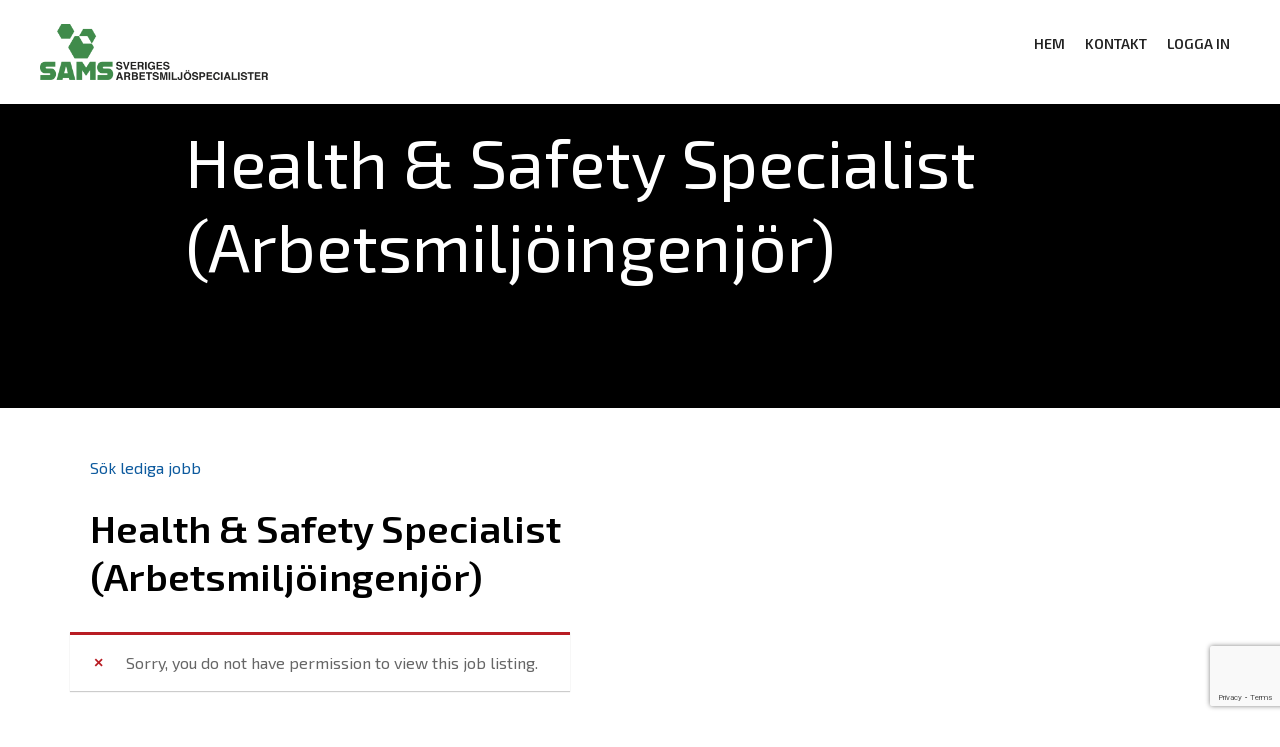

--- FILE ---
content_type: text/html; charset=UTF-8
request_url: https://samssverige.se/job/health-safety-specialist-arbetsmiljoingenjor-ncc-industry-2/
body_size: 36250
content:
<!doctype html>
<html lang="sv-SE">

<head>
  <meta charset="utf-8" />
  <meta name="viewport" content="width=device-width, initial-scale=1" />
  <!-- Google tag (gtag.js) -->
  <script async src="https://www.googletagmanager.com/gtag/js?id=G-Z7PVCJT0N0"></script> <script> window.dataLayer = window.dataLayer || []; function gtag(){dataLayer.push(arguments);} gtag('js', new Date()); gtag('config', 'G-Z7PVCJT0N0'); </script>

  <!-- Favicon -->
  <!-- <link rel="shortcut icon" href="/assets/images/favicon.ico" type="image/x-icon" /> -->

  <!-- Libs CSS -->
  <link rel="stylesheet" href="https://samssverige.se/wp-content/themes/samssverige_theme/assets/css/libs.bundle.css" />

  <!-- Main CSS -->
  <link rel="stylesheet" href="https://samssverige.se/wp-content/themes/samssverige_theme/assets/css/index.bundle.css" />

  <!-- Title -->
  <title>
      Health &amp; Safety Specialist (Arbetsmiljöingenjör) - SAMS Sverige  </title>

  <link rel="preconnect" href="https://fonts.googleapis.com">
  <link rel="preconnect" href="https://fonts.gstatic.com" crossorigin>
  <link href="https://fonts.googleapis.com/css2?family=Exo+2:wght@200;300;400;600;800;900&display=swap" rel="stylesheet">

  <meta name='robots' content='noindex, follow' />

	<!-- This site is optimized with the Yoast SEO plugin v21.7 - https://yoast.com/wordpress/plugins/seo/ -->
	<meta property="og:locale" content="sv_SE" />
	<meta property="og:type" content="article" />
	<meta property="og:title" content="Health &amp; Safety Specialist (Arbetsmiljöingenjör) - SAMS Sverige" />
	<meta property="og:url" content="https://samssverige.se/?post_type=job_listing&amp;p=5611" />
	<meta property="og:site_name" content="SAMS Sverige" />
	<meta property="article:modified_time" content="2023-05-22T23:04:24+00:00" />
	<meta name="twitter:card" content="summary_large_image" />
	<script type="application/ld+json" class="yoast-schema-graph">{"@context":"https://schema.org","@graph":[{"@type":"WebPage","@id":"https://samssverige.se/?post_type=job_listing&p=5611","url":"https://samssverige.se/?post_type=job_listing&p=5611","name":"Health &amp; Safety Specialist (Arbetsmiljöingenjör) - SAMS Sverige","isPartOf":{"@id":"https://samssverige.se/#website"},"datePublished":"2023-02-21T14:37:57+00:00","dateModified":"2023-05-22T23:04:24+00:00","breadcrumb":{"@id":"https://samssverige.se/?post_type=job_listing&p=5611#breadcrumb"},"inLanguage":"sv-SE","potentialAction":[{"@type":"ReadAction","target":["https://samssverige.se/?post_type=job_listing&p=5611"]}]},{"@type":"BreadcrumbList","@id":"https://samssverige.se/?post_type=job_listing&p=5611#breadcrumb","itemListElement":[{"@type":"ListItem","position":1,"name":"Hem","item":"https://samssverige.se/"},{"@type":"ListItem","position":2,"name":"Health &amp; Safety Specialist (Arbetsmiljöingenjör)"}]},{"@type":"WebSite","@id":"https://samssverige.se/#website","url":"https://samssverige.se/","name":"Sams Sverige","description":"ArbetsMiljöSpecialister","publisher":{"@id":"https://samssverige.se/#organization"},"potentialAction":[{"@type":"SearchAction","target":{"@type":"EntryPoint","urlTemplate":"https://samssverige.se/?s={search_term_string}"},"query-input":"required name=search_term_string"}],"inLanguage":"sv-SE"},{"@type":"Organization","@id":"https://samssverige.se/#organization","name":"Sams Sverige","alternateName":"ArbetsMiljöSpecialister - Sams Sverige","url":"https://samssverige.se/","logo":{"@type":"ImageObject","inLanguage":"sv-SE","@id":"https://samssverige.se/#/schema/logo/image/","url":"https://samssverige.se/wp-content/uploads/2024/01/logo.png","contentUrl":"https://samssverige.se/wp-content/uploads/2024/01/logo.png","width":1500,"height":369,"caption":"Sams Sverige"},"image":{"@id":"https://samssverige.se/#/schema/logo/image/"}}]}</script>
	<!-- / Yoast SEO plugin. -->


<link rel='dns-prefetch' href='//www.googletagmanager.com' />
<script type="text/javascript">
window._wpemojiSettings = {"baseUrl":"https:\/\/s.w.org\/images\/core\/emoji\/14.0.0\/72x72\/","ext":".png","svgUrl":"https:\/\/s.w.org\/images\/core\/emoji\/14.0.0\/svg\/","svgExt":".svg","source":{"concatemoji":"https:\/\/samssverige.se\/wp-includes\/js\/wp-emoji-release.min.js?ver=6.3.2"}};
/*! This file is auto-generated */
!function(i,n){var o,s,e;function c(e){try{var t={supportTests:e,timestamp:(new Date).valueOf()};sessionStorage.setItem(o,JSON.stringify(t))}catch(e){}}function p(e,t,n){e.clearRect(0,0,e.canvas.width,e.canvas.height),e.fillText(t,0,0);var t=new Uint32Array(e.getImageData(0,0,e.canvas.width,e.canvas.height).data),r=(e.clearRect(0,0,e.canvas.width,e.canvas.height),e.fillText(n,0,0),new Uint32Array(e.getImageData(0,0,e.canvas.width,e.canvas.height).data));return t.every(function(e,t){return e===r[t]})}function u(e,t,n){switch(t){case"flag":return n(e,"\ud83c\udff3\ufe0f\u200d\u26a7\ufe0f","\ud83c\udff3\ufe0f\u200b\u26a7\ufe0f")?!1:!n(e,"\ud83c\uddfa\ud83c\uddf3","\ud83c\uddfa\u200b\ud83c\uddf3")&&!n(e,"\ud83c\udff4\udb40\udc67\udb40\udc62\udb40\udc65\udb40\udc6e\udb40\udc67\udb40\udc7f","\ud83c\udff4\u200b\udb40\udc67\u200b\udb40\udc62\u200b\udb40\udc65\u200b\udb40\udc6e\u200b\udb40\udc67\u200b\udb40\udc7f");case"emoji":return!n(e,"\ud83e\udef1\ud83c\udffb\u200d\ud83e\udef2\ud83c\udfff","\ud83e\udef1\ud83c\udffb\u200b\ud83e\udef2\ud83c\udfff")}return!1}function f(e,t,n){var r="undefined"!=typeof WorkerGlobalScope&&self instanceof WorkerGlobalScope?new OffscreenCanvas(300,150):i.createElement("canvas"),a=r.getContext("2d",{willReadFrequently:!0}),o=(a.textBaseline="top",a.font="600 32px Arial",{});return e.forEach(function(e){o[e]=t(a,e,n)}),o}function t(e){var t=i.createElement("script");t.src=e,t.defer=!0,i.head.appendChild(t)}"undefined"!=typeof Promise&&(o="wpEmojiSettingsSupports",s=["flag","emoji"],n.supports={everything:!0,everythingExceptFlag:!0},e=new Promise(function(e){i.addEventListener("DOMContentLoaded",e,{once:!0})}),new Promise(function(t){var n=function(){try{var e=JSON.parse(sessionStorage.getItem(o));if("object"==typeof e&&"number"==typeof e.timestamp&&(new Date).valueOf()<e.timestamp+604800&&"object"==typeof e.supportTests)return e.supportTests}catch(e){}return null}();if(!n){if("undefined"!=typeof Worker&&"undefined"!=typeof OffscreenCanvas&&"undefined"!=typeof URL&&URL.createObjectURL&&"undefined"!=typeof Blob)try{var e="postMessage("+f.toString()+"("+[JSON.stringify(s),u.toString(),p.toString()].join(",")+"));",r=new Blob([e],{type:"text/javascript"}),a=new Worker(URL.createObjectURL(r),{name:"wpTestEmojiSupports"});return void(a.onmessage=function(e){c(n=e.data),a.terminate(),t(n)})}catch(e){}c(n=f(s,u,p))}t(n)}).then(function(e){for(var t in e)n.supports[t]=e[t],n.supports.everything=n.supports.everything&&n.supports[t],"flag"!==t&&(n.supports.everythingExceptFlag=n.supports.everythingExceptFlag&&n.supports[t]);n.supports.everythingExceptFlag=n.supports.everythingExceptFlag&&!n.supports.flag,n.DOMReady=!1,n.readyCallback=function(){n.DOMReady=!0}}).then(function(){return e}).then(function(){var e;n.supports.everything||(n.readyCallback(),(e=n.source||{}).concatemoji?t(e.concatemoji):e.wpemoji&&e.twemoji&&(t(e.twemoji),t(e.wpemoji)))}))}((window,document),window._wpemojiSettings);
</script>
<style type="text/css">
img.wp-smiley,
img.emoji {
	display: inline !important;
	border: none !important;
	box-shadow: none !important;
	height: 1em !important;
	width: 1em !important;
	margin: 0 0.07em !important;
	vertical-align: -0.1em !important;
	background: none !important;
	padding: 0 !important;
}
</style>
	<link rel='stylesheet' id='dashicons-css' href='https://samssverige.se/wp-includes/css/dashicons.min.css?ver=6.3.2' type='text/css' media='all' />
<link rel='stylesheet' id='post-views-counter-frontend-css' href='https://samssverige.se/wp-content/plugins/post-views-counter/css/frontend.min.css?ver=1.5.8' type='text/css' media='all' />
<link rel='stylesheet' id='tribe-events-pro-mini-calendar-block-styles-css' href='https://samssverige.se/wp-content/plugins/events-calendar-pro/src/resources/css/tribe-events-pro-mini-calendar-block.min.css?ver=6.0.11' type='text/css' media='all' />
<link rel='stylesheet' id='wp-block-library-css' href='https://samssverige.se/wp-includes/css/dist/block-library/style.min.css?ver=6.3.2' type='text/css' media='all' />
<style id='classic-theme-styles-inline-css' type='text/css'>
/*! This file is auto-generated */
.wp-block-button__link{color:#fff;background-color:#32373c;border-radius:9999px;box-shadow:none;text-decoration:none;padding:calc(.667em + 2px) calc(1.333em + 2px);font-size:1.125em}.wp-block-file__button{background:#32373c;color:#fff;text-decoration:none}
</style>
<style id='global-styles-inline-css' type='text/css'>
body{--wp--preset--color--black: #000000;--wp--preset--color--cyan-bluish-gray: #abb8c3;--wp--preset--color--white: #ffffff;--wp--preset--color--pale-pink: #f78da7;--wp--preset--color--vivid-red: #cf2e2e;--wp--preset--color--luminous-vivid-orange: #ff6900;--wp--preset--color--luminous-vivid-amber: #fcb900;--wp--preset--color--light-green-cyan: #7bdcb5;--wp--preset--color--vivid-green-cyan: #00d084;--wp--preset--color--pale-cyan-blue: #8ed1fc;--wp--preset--color--vivid-cyan-blue: #0693e3;--wp--preset--color--vivid-purple: #9b51e0;--wp--preset--gradient--vivid-cyan-blue-to-vivid-purple: linear-gradient(135deg,rgba(6,147,227,1) 0%,rgb(155,81,224) 100%);--wp--preset--gradient--light-green-cyan-to-vivid-green-cyan: linear-gradient(135deg,rgb(122,220,180) 0%,rgb(0,208,130) 100%);--wp--preset--gradient--luminous-vivid-amber-to-luminous-vivid-orange: linear-gradient(135deg,rgba(252,185,0,1) 0%,rgba(255,105,0,1) 100%);--wp--preset--gradient--luminous-vivid-orange-to-vivid-red: linear-gradient(135deg,rgba(255,105,0,1) 0%,rgb(207,46,46) 100%);--wp--preset--gradient--very-light-gray-to-cyan-bluish-gray: linear-gradient(135deg,rgb(238,238,238) 0%,rgb(169,184,195) 100%);--wp--preset--gradient--cool-to-warm-spectrum: linear-gradient(135deg,rgb(74,234,220) 0%,rgb(151,120,209) 20%,rgb(207,42,186) 40%,rgb(238,44,130) 60%,rgb(251,105,98) 80%,rgb(254,248,76) 100%);--wp--preset--gradient--blush-light-purple: linear-gradient(135deg,rgb(255,206,236) 0%,rgb(152,150,240) 100%);--wp--preset--gradient--blush-bordeaux: linear-gradient(135deg,rgb(254,205,165) 0%,rgb(254,45,45) 50%,rgb(107,0,62) 100%);--wp--preset--gradient--luminous-dusk: linear-gradient(135deg,rgb(255,203,112) 0%,rgb(199,81,192) 50%,rgb(65,88,208) 100%);--wp--preset--gradient--pale-ocean: linear-gradient(135deg,rgb(255,245,203) 0%,rgb(182,227,212) 50%,rgb(51,167,181) 100%);--wp--preset--gradient--electric-grass: linear-gradient(135deg,rgb(202,248,128) 0%,rgb(113,206,126) 100%);--wp--preset--gradient--midnight: linear-gradient(135deg,rgb(2,3,129) 0%,rgb(40,116,252) 100%);--wp--preset--font-size--small: 13px;--wp--preset--font-size--medium: 20px;--wp--preset--font-size--large: 36px;--wp--preset--font-size--x-large: 42px;--wp--preset--spacing--20: 0.44rem;--wp--preset--spacing--30: 0.67rem;--wp--preset--spacing--40: 1rem;--wp--preset--spacing--50: 1.5rem;--wp--preset--spacing--60: 2.25rem;--wp--preset--spacing--70: 3.38rem;--wp--preset--spacing--80: 5.06rem;--wp--preset--shadow--natural: 6px 6px 9px rgba(0, 0, 0, 0.2);--wp--preset--shadow--deep: 12px 12px 50px rgba(0, 0, 0, 0.4);--wp--preset--shadow--sharp: 6px 6px 0px rgba(0, 0, 0, 0.2);--wp--preset--shadow--outlined: 6px 6px 0px -3px rgba(255, 255, 255, 1), 6px 6px rgba(0, 0, 0, 1);--wp--preset--shadow--crisp: 6px 6px 0px rgba(0, 0, 0, 1);}:where(.is-layout-flex){gap: 0.5em;}:where(.is-layout-grid){gap: 0.5em;}body .is-layout-flow > .alignleft{float: left;margin-inline-start: 0;margin-inline-end: 2em;}body .is-layout-flow > .alignright{float: right;margin-inline-start: 2em;margin-inline-end: 0;}body .is-layout-flow > .aligncenter{margin-left: auto !important;margin-right: auto !important;}body .is-layout-constrained > .alignleft{float: left;margin-inline-start: 0;margin-inline-end: 2em;}body .is-layout-constrained > .alignright{float: right;margin-inline-start: 2em;margin-inline-end: 0;}body .is-layout-constrained > .aligncenter{margin-left: auto !important;margin-right: auto !important;}body .is-layout-constrained > :where(:not(.alignleft):not(.alignright):not(.alignfull)){max-width: var(--wp--style--global--content-size);margin-left: auto !important;margin-right: auto !important;}body .is-layout-constrained > .alignwide{max-width: var(--wp--style--global--wide-size);}body .is-layout-flex{display: flex;}body .is-layout-flex{flex-wrap: wrap;align-items: center;}body .is-layout-flex > *{margin: 0;}body .is-layout-grid{display: grid;}body .is-layout-grid > *{margin: 0;}:where(.wp-block-columns.is-layout-flex){gap: 2em;}:where(.wp-block-columns.is-layout-grid){gap: 2em;}:where(.wp-block-post-template.is-layout-flex){gap: 1.25em;}:where(.wp-block-post-template.is-layout-grid){gap: 1.25em;}.has-black-color{color: var(--wp--preset--color--black) !important;}.has-cyan-bluish-gray-color{color: var(--wp--preset--color--cyan-bluish-gray) !important;}.has-white-color{color: var(--wp--preset--color--white) !important;}.has-pale-pink-color{color: var(--wp--preset--color--pale-pink) !important;}.has-vivid-red-color{color: var(--wp--preset--color--vivid-red) !important;}.has-luminous-vivid-orange-color{color: var(--wp--preset--color--luminous-vivid-orange) !important;}.has-luminous-vivid-amber-color{color: var(--wp--preset--color--luminous-vivid-amber) !important;}.has-light-green-cyan-color{color: var(--wp--preset--color--light-green-cyan) !important;}.has-vivid-green-cyan-color{color: var(--wp--preset--color--vivid-green-cyan) !important;}.has-pale-cyan-blue-color{color: var(--wp--preset--color--pale-cyan-blue) !important;}.has-vivid-cyan-blue-color{color: var(--wp--preset--color--vivid-cyan-blue) !important;}.has-vivid-purple-color{color: var(--wp--preset--color--vivid-purple) !important;}.has-black-background-color{background-color: var(--wp--preset--color--black) !important;}.has-cyan-bluish-gray-background-color{background-color: var(--wp--preset--color--cyan-bluish-gray) !important;}.has-white-background-color{background-color: var(--wp--preset--color--white) !important;}.has-pale-pink-background-color{background-color: var(--wp--preset--color--pale-pink) !important;}.has-vivid-red-background-color{background-color: var(--wp--preset--color--vivid-red) !important;}.has-luminous-vivid-orange-background-color{background-color: var(--wp--preset--color--luminous-vivid-orange) !important;}.has-luminous-vivid-amber-background-color{background-color: var(--wp--preset--color--luminous-vivid-amber) !important;}.has-light-green-cyan-background-color{background-color: var(--wp--preset--color--light-green-cyan) !important;}.has-vivid-green-cyan-background-color{background-color: var(--wp--preset--color--vivid-green-cyan) !important;}.has-pale-cyan-blue-background-color{background-color: var(--wp--preset--color--pale-cyan-blue) !important;}.has-vivid-cyan-blue-background-color{background-color: var(--wp--preset--color--vivid-cyan-blue) !important;}.has-vivid-purple-background-color{background-color: var(--wp--preset--color--vivid-purple) !important;}.has-black-border-color{border-color: var(--wp--preset--color--black) !important;}.has-cyan-bluish-gray-border-color{border-color: var(--wp--preset--color--cyan-bluish-gray) !important;}.has-white-border-color{border-color: var(--wp--preset--color--white) !important;}.has-pale-pink-border-color{border-color: var(--wp--preset--color--pale-pink) !important;}.has-vivid-red-border-color{border-color: var(--wp--preset--color--vivid-red) !important;}.has-luminous-vivid-orange-border-color{border-color: var(--wp--preset--color--luminous-vivid-orange) !important;}.has-luminous-vivid-amber-border-color{border-color: var(--wp--preset--color--luminous-vivid-amber) !important;}.has-light-green-cyan-border-color{border-color: var(--wp--preset--color--light-green-cyan) !important;}.has-vivid-green-cyan-border-color{border-color: var(--wp--preset--color--vivid-green-cyan) !important;}.has-pale-cyan-blue-border-color{border-color: var(--wp--preset--color--pale-cyan-blue) !important;}.has-vivid-cyan-blue-border-color{border-color: var(--wp--preset--color--vivid-cyan-blue) !important;}.has-vivid-purple-border-color{border-color: var(--wp--preset--color--vivid-purple) !important;}.has-vivid-cyan-blue-to-vivid-purple-gradient-background{background: var(--wp--preset--gradient--vivid-cyan-blue-to-vivid-purple) !important;}.has-light-green-cyan-to-vivid-green-cyan-gradient-background{background: var(--wp--preset--gradient--light-green-cyan-to-vivid-green-cyan) !important;}.has-luminous-vivid-amber-to-luminous-vivid-orange-gradient-background{background: var(--wp--preset--gradient--luminous-vivid-amber-to-luminous-vivid-orange) !important;}.has-luminous-vivid-orange-to-vivid-red-gradient-background{background: var(--wp--preset--gradient--luminous-vivid-orange-to-vivid-red) !important;}.has-very-light-gray-to-cyan-bluish-gray-gradient-background{background: var(--wp--preset--gradient--very-light-gray-to-cyan-bluish-gray) !important;}.has-cool-to-warm-spectrum-gradient-background{background: var(--wp--preset--gradient--cool-to-warm-spectrum) !important;}.has-blush-light-purple-gradient-background{background: var(--wp--preset--gradient--blush-light-purple) !important;}.has-blush-bordeaux-gradient-background{background: var(--wp--preset--gradient--blush-bordeaux) !important;}.has-luminous-dusk-gradient-background{background: var(--wp--preset--gradient--luminous-dusk) !important;}.has-pale-ocean-gradient-background{background: var(--wp--preset--gradient--pale-ocean) !important;}.has-electric-grass-gradient-background{background: var(--wp--preset--gradient--electric-grass) !important;}.has-midnight-gradient-background{background: var(--wp--preset--gradient--midnight) !important;}.has-small-font-size{font-size: var(--wp--preset--font-size--small) !important;}.has-medium-font-size{font-size: var(--wp--preset--font-size--medium) !important;}.has-large-font-size{font-size: var(--wp--preset--font-size--large) !important;}.has-x-large-font-size{font-size: var(--wp--preset--font-size--x-large) !important;}
.wp-block-navigation a:where(:not(.wp-element-button)){color: inherit;}
:where(.wp-block-post-template.is-layout-flex){gap: 1.25em;}:where(.wp-block-post-template.is-layout-grid){gap: 1.25em;}
:where(.wp-block-columns.is-layout-flex){gap: 2em;}:where(.wp-block-columns.is-layout-grid){gap: 2em;}
.wp-block-pullquote{font-size: 1.5em;line-height: 1.6;}
</style>
<link rel='stylesheet' id='contact-form-7-css' href='https://samssverige.se/wp-content/plugins/contact-form-7/includes/css/styles.css?ver=5.7.7' type='text/css' media='all' />
<link rel='stylesheet' id='pmpro_frontend-css' href='https://samssverige.se/wp-content/plugins/paid-memberships-pro/css/frontend.css?ver=2.11.2' type='text/css' media='screen' />
<link rel='stylesheet' id='pmpro_print-css' href='https://samssverige.se/wp-content/plugins/paid-memberships-pro/css/print.css?ver=2.11.2' type='text/css' media='print' />
<link rel='stylesheet' id='select2-css' href='https://samssverige.se/wp-content/plugins/wp-job-manager/assets/lib/select2/select2.min.css?ver=4.0.10' type='text/css' media='all' />
<link rel='stylesheet' id='wp-job-manager-frontend-css' href='https://samssverige.se/wp-content/plugins/wp-job-manager/assets/dist/css/frontend.css?ver=01f71159a2e87bf6a87e' type='text/css' media='all' />
<link rel='stylesheet' id='megamenu-css' href='https://samssverige.se/wp-content/uploads/maxmegamenu/style.css?ver=e87192' type='text/css' media='all' />
<script type='text/javascript' src='https://samssverige.se/wp-includes/js/jquery/jquery.min.js?ver=3.7.0' id='jquery-core-js'></script>
<script type='text/javascript' src='https://samssverige.se/wp-includes/js/jquery/jquery-migrate.min.js?ver=3.4.1' id='jquery-migrate-js'></script>
<script type='text/javascript' src='https://samssverige.se/wp-content/plugins/pmpro-nav-menus/widgets/block-widget.js?ver=6.3.2' id='pmpro-nav-menu-block-widget-js'></script>

<!-- Kodblock för ”Google-tagg (gtag.js)” tillagt av Site Kit -->

<!-- Kodblock för ”Google Analytics” tillagt av Site Kit -->
<script type='text/javascript' src='https://www.googletagmanager.com/gtag/js?id=GT-WF37N6JC' id='google_gtagjs-js' async></script>
<script id="google_gtagjs-js-after" type="text/javascript">
window.dataLayer = window.dataLayer || [];function gtag(){dataLayer.push(arguments);}
gtag("set","linker",{"domains":["samssverige.se"]});
gtag("js", new Date());
gtag("set", "developer_id.dZTNiMT", true);
gtag("config", "GT-WF37N6JC");
 window._googlesitekit = window._googlesitekit || {}; window._googlesitekit.throttledEvents = []; window._googlesitekit.gtagEvent = (name, data) => { var key = JSON.stringify( { name, data } ); if ( !! window._googlesitekit.throttledEvents[ key ] ) { return; } window._googlesitekit.throttledEvents[ key ] = true; setTimeout( () => { delete window._googlesitekit.throttledEvents[ key ]; }, 5 ); gtag( "event", name, { ...data, event_source: "site-kit" } ); };
</script>

<!-- Avslut av kodblock för ”Google-tagg (gtag.js)” tillagt av Site Kit -->
<link rel="https://api.w.org/" href="https://samssverige.se/wp-json/" /><link rel="alternate" type="application/json" href="https://samssverige.se/wp-json/wp/v2/job-listings/5611" /><link rel="EditURI" type="application/rsd+xml" title="RSD" href="https://samssverige.se/xmlrpc.php?rsd" />
<meta name="generator" content="WordPress 6.3.2" />
<link rel='shortlink' href='https://samssverige.se/?p=5611' />
<link rel="alternate" type="application/json+oembed" href="https://samssverige.se/wp-json/oembed/1.0/embed?url=https%3A%2F%2Fsamssverige.se%2F%3Fpost_type%3Djob_listing%26p%3D5611" />
<link rel="alternate" type="text/xml+oembed" href="https://samssverige.se/wp-json/oembed/1.0/embed?url=https%3A%2F%2Fsamssverige.se%2F%3Fpost_type%3Djob_listing%26p%3D5611&#038;format=xml" />
<meta name="generator" content="Site Kit by Google 1.154.0" />    
    <script type="text/javascript">
        var ajaxurl = 'https://samssverige.se/wp-admin/admin-ajax.php';
    </script>
<meta name="tec-api-version" content="v1"><meta name="tec-api-origin" content="https://samssverige.se"><link rel="alternate" href="https://samssverige.se/wp-json/tribe/events/v1/" /><link rel="icon" href="https://samssverige.se/wp-content/uploads/2020/05/cropped-SAMS_07C_F_logga-favicon-copy-32x32.png" sizes="32x32" />
<link rel="icon" href="https://samssverige.se/wp-content/uploads/2020/05/cropped-SAMS_07C_F_logga-favicon-copy-192x192.png" sizes="192x192" />
<link rel="apple-touch-icon" href="https://samssverige.se/wp-content/uploads/2020/05/cropped-SAMS_07C_F_logga-favicon-copy-180x180.png" />
<meta name="msapplication-TileImage" content="https://samssverige.se/wp-content/uploads/2020/05/cropped-SAMS_07C_F_logga-favicon-copy-270x270.png" />
<style type="text/css">/** Mega Menu CSS: fs **/</style>

  <!-- WK CSS -->
  <link rel="stylesheet" href="https://samssverige.se/wp-content/themes/samssverige_theme/style.css" />

<body class="job_listing-template-default single single-job_listing postid-5611 pmpro-body-has-access tribe-no-js mega-menu-pmpro-non-members-max-mega-menu-1 mega-menu-members-max-mega-menu-1 mega-menu-max-mega-menu-1 mega-menu-wk-only-admin-menu sams tribe-theme-samssverige_theme">
  
<div class="offcanvas offcanvas-end" tabindex="-1" id="offcanvasNav" aria-labelledby="offcanvasNavLabel">
    <div class="offcanvas-header">
      <a href="https://samssverige.se" class="navbar-brand">
          <img src="https://samssverige.se/wp-content/themes/samssverige_theme/assets/images/logo.png" />
      </a>
      <button type="button" class="btn-close bg-light text-reset" data-bs-dismiss="offcanvas" aria-label="Close"></button>
    </div>
    <div class="offcanvas-body">
		<div class="nav nav-minimal"><ul>
<li class="page_item page-item-2652"><a href="https://samssverige.se/">ArbetsMiljöSpecialister</a></li>
<li class="page_item page-item-4811"><a href="https://samssverige.se/bli-medlem/">Bli medlem</a></li>
<li class="page_item page-item-7315"><a href="https://samssverige.se/kan-inte-logga-in/">Kan inte logga in?</a></li>
<li class="page_item page-item-10"><a href="https://samssverige.se/kontakt/">KONTAKT</a></li>
<li class="page_item page-item-4788 page_item_has_children"><a href="https://samssverige.se/medlemskapskonto/">Medlemskapskonto</a>
<ul class='children'>
	<li class="page_item page-item-4790"><a href="https://samssverige.se/medlemskapskonto/avbryt-medlemskap/">Avbryt medlemskap</a></li>
	<li class="page_item page-item-4796"><a href="https://samssverige.se/medlemskapskonto/din-profil/">Din profil</a></li>
	<li class="page_item page-item-4791"><a href="https://samssverige.se/medlemskapskonto/medlemskap/">Medlemskap</a></li>
	<li class="page_item page-item-4792"><a href="https://samssverige.se/medlemskapskonto/medlemskapsbekraftelse/">Medlemskapsbekräftelse</a></li>
	<li class="page_item page-item-4793"><a href="https://samssverige.se/medlemskapskonto/medlemskapsfaktura/">Medlemskapsfaktura</a></li>
	<li class="page_item page-item-4789"><a href="https://samssverige.se/medlemskapskonto/medlemskapsfakturering/">Medlemskapsfakturering</a></li>
</ul>
</li>
<li class="page_item page-item-852"><a href="https://samssverige.se/logout/">Medlemslogout</a></li>
<li class="page_item page-item-4795"><a href="https://samssverige.se/mina-sidor/">Mina sidor</a></li>
<li class="page_item page-item-7028 page_item_has_children"><a href="https://samssverige.se/om-sams/">Om SAMS</a>
<ul class='children'>
	<li class="page_item page-item-7032"><a href="https://samssverige.se/om-sams/vara-medlemmar/">Våra medlemmar</a></li>
</ul>
</li>
<li class="page_item page-item-8374"><a href="https://samssverige.se/z-arkiv/">Z-arkiv</a></li>
</ul></div>
    </div>
  </div>


  <nav id="mainNav" class="navbar navbar-expand-lg navbar-sticky navbar-dark bg-white py-3">
    <div class="container justify-content-between">
		<div class="row w-100 m-0 justify-content-between">
			<div class="col-12 col-md-auto">
				<a href="https://samssverige.se" class="navbar-brand">
					<img src="https://samssverige.se/wp-content/themes/samssverige_theme/assets/images/logo.png" />
				</a>
			</div>
			<div class="col-12 col-md-auto mt-3 mt-md-0">
				<!-- primary -->
				<div class="d-flex align-items-center ml-auto">
					<div id="mega-menu-wrap-max_mega_menu_1" class="mega-menu-wrap"><div class="mega-menu-toggle"><div class="mega-toggle-blocks-left"></div><div class="mega-toggle-blocks-center"></div><div class="mega-toggle-blocks-right"><div class='mega-toggle-block mega-menu-toggle-animated-block mega-toggle-block-0' id='mega-toggle-block-0'><button aria-label="Toggle Menu" class="mega-toggle-animated mega-toggle-animated-slider" type="button" aria-expanded="false">
                  <span class="mega-toggle-animated-box">
                    <span class="mega-toggle-animated-inner"></span>
                  </span>
                </button></div></div></div><ul id="mega-menu-max_mega_menu_1" class="mega-menu max-mega-menu mega-menu-horizontal mega-no-js" data-event="hover_intent" data-effect="fade_up" data-effect-speed="200" data-effect-mobile="disabled" data-effect-speed-mobile="0" data-mobile-force-width="false" data-second-click="go" data-document-click="collapse" data-vertical-behaviour="standard" data-breakpoint="768" data-unbind="true" data-mobile-state="collapse_all" data-hover-intent-timeout="300" data-hover-intent-interval="100"><li class='mega-menu-item mega-menu-item-type-custom mega-menu-item-object-custom mega-menu-item-home mega-align-bottom-left mega-menu-flyout mega-menu-item-6549' id='mega-menu-item-6549'><a class="mega-menu-link" href="https://samssverige.se" tabindex="0">HEM</a></li><li class='mega-menu-item mega-menu-item-type-post_type mega-menu-item-object-page mega-align-bottom-left mega-menu-flyout mega-menu-item-6579' id='mega-menu-item-6579'><a class="mega-menu-link" href="https://samssverige.se/kontakt/" tabindex="0">KONTAKT</a></li><li class='mega-menu-item mega-menu-item-type-post_type mega-menu-item-object-page mega-align-bottom-left mega-menu-flyout mega-menu-item-6590' id='mega-menu-item-6590'><a class="mega-menu-link" href="https://samssverige.se/mina-sidor/" tabindex="0">Logga in</a></li></ul></div>				</div>
			</div>
		</div>
    </div>
  </nav>

  <div class="offcanvas-wrap">



	<section class="bg-black inverted overflow-hidden">
	    <div class="d-flex flex-column py-15 container level-3">
	    	<div class="row justify-content-center mt-auto">
	    		<div class="col-lg-10">
	    			<h1 class="display-1">Health &amp; Safety Specialist (Arbetsmiljöingenjör)</h1>
	    		</div>
	    	</div>
	    </div>
	</section>

	<section class="pt-6 pb-md-15">
    	<div class="container">
    		<a href="https://samssverige.se/jobs/" class="d-block mb-3">Sök lediga jobb</a>
    		<div class="row justify-content-between pb-5">
    			<div class="col-12 col-md-7">
    				<h1 class="display-4 font-weight-bold mb-4">
    					Health &amp; Safety Specialist (Arbetsmiljöingenjör)    				</h1>
    			</div>
    		
	
<p class="job-manager-error">Sorry, you do not have permission to view this job listing.</p>

    	</div>
    </section>



      </div>

      <footer class="py-10 py-md-15 py-lg-20 bg-black inverted">
        <div class="container">
                    <div class="row g-2 g-lg-6 mb-8 justify-content-between">
                          <div class="col-lg-6 mt-0 mb-3 p-mb-4">
                <h5><p>Ordförande: <a href="mailto:ordforande@samssverige.se">ordforande@samssverige.se</a></p>
<p>Kassör: <a href="mailto:kassor@samssverige.se">kassor@samssverige.se</a> (om t.ex. medlemskap)</p>
<p>Kansliet: SAMS Sverige, c/o Elisabeth Selander, Svargränd 9, 187 42 Täby</p>
</h5>
              </div>
                            <div class="col-lg-6 mt-0 mb-3 p-mb-4">
                <h5><p>Redaktör, hemsidan: <a href="mailto:webmaster@samssverige.se">webmaster@samssverige.se</a></p>
<p>Redaktör, tidning: <a href="mailto:tidningen@samssverige.se">tidningen@samssverige.se</a> (om tidningen inklusive annonser i tidningen)</p>
</h5>
              </div>
                        </div>
                    
        <div class="row g-0 g-lg-6 text-secondary">
          <div class="col-lg-6 text-lg-end order-lg-2">

          </div>
          <div class="col-lg-6 order-lg-1">
            <p>Copyrights © 2026</p>
          </div>
        </div>
      </div>
    </footer>

    <!-- javascript -->
    <script src="https://samssverige.se/wp-content/themes/samssverige_theme/assets/js/vendor.bundle.js"></script>
    <script src="https://samssverige.se/wp-content/themes/samssverige_theme/assets/js/index.bundle.js"></script>
    <script type="text/javascript">
      //ADD NAVBAR LI CLASS
      $(".navbar-nav li").addClass('nav-item');
      $(".navbar-nav li a").addClass('nav-link');
      //ADD NAVBAR LI CLASS
      $(".nav li").addClass('nav-item');
      $(".nav li a").addClass('nav-link');
    </script>
    		<!-- Memberships powered by Paid Memberships Pro v2.11.2. -->
			<script>
		( function ( body ) {
			'use strict';
			body.className = body.className.replace( /\btribe-no-js\b/, 'tribe-js' );
		} )( document.body );
		</script>
		<script> /* <![CDATA[ */var tribe_l10n_datatables = {"aria":{"sort_ascending":": activate to sort column ascending","sort_descending":": activate to sort column descending"},"length_menu":"Show _MENU_ entries","empty_table":"No data available in table","info":"Showing _START_ to _END_ of _TOTAL_ entries","info_empty":"Showing 0 to 0 of 0 entries","info_filtered":"(filtered from _MAX_ total entries)","zero_records":"No matching records found","search":"Search:","all_selected_text":"All items on this page were selected. ","select_all_link":"Select all pages","clear_selection":"Clear Selection.","pagination":{"all":"All","next":"N\u00e4sta","previous":"Previous"},"select":{"rows":{"0":"","_":": Selected %d rows","1":": Selected 1 row"}},"datepicker":{"dayNames":["s\u00f6ndag","m\u00e5ndag","tisdag","onsdag","torsdag","fredag","l\u00f6rdag"],"dayNamesShort":["s\u00f6n","m\u00e5n","tis","ons","tor","fre","l\u00f6r"],"dayNamesMin":["S","M","T","O","T","F","L"],"monthNames":["januari","februari","mars","april","maj","juni","juli","augusti","september","oktober","november","december"],"monthNamesShort":["januari","februari","mars","april","maj","juni","juli","augusti","september","oktober","november","december"],"monthNamesMin":["jan","feb","mar","apr","maj","jun","jul","aug","sep","okt","nov","dec"],"nextText":"N\u00e4sta","prevText":"F\u00f6reg\u00e5ende","currentText":"Idag","closeText":"F\u00e4rdig","today":"Idag","clear":"Clear"}};/* ]]> */ </script><script type='text/javascript' src='https://samssverige.se/wp-content/plugins/contact-form-7/includes/swv/js/index.js?ver=5.7.7' id='swv-js'></script>
<script type='text/javascript' id='contact-form-7-js-extra'>
/* <![CDATA[ */
var wpcf7 = {"api":{"root":"https:\/\/samssverige.se\/wp-json\/","namespace":"contact-form-7\/v1"}};
/* ]]> */
</script>
<script type='text/javascript' src='https://samssverige.se/wp-content/plugins/contact-form-7/includes/js/index.js?ver=5.7.7' id='contact-form-7-js'></script>
<script type='text/javascript' src='https://www.google.com/recaptcha/api.js?render=6LdFdi8jAAAAAPb3f36sF9cT7gt3yVSIIW9tbEKy&#038;ver=3.0' id='google-recaptcha-js'></script>
<script type='text/javascript' src='https://samssverige.se/wp-includes/js/dist/vendor/wp-polyfill-inert.min.js?ver=3.1.2' id='wp-polyfill-inert-js'></script>
<script type='text/javascript' src='https://samssverige.se/wp-includes/js/dist/vendor/regenerator-runtime.min.js?ver=0.13.11' id='regenerator-runtime-js'></script>
<script type='text/javascript' src='https://samssverige.se/wp-includes/js/dist/vendor/wp-polyfill.min.js?ver=3.15.0' id='wp-polyfill-js'></script>
<script type='text/javascript' id='wpcf7-recaptcha-js-extra'>
/* <![CDATA[ */
var wpcf7_recaptcha = {"sitekey":"6LdFdi8jAAAAAPb3f36sF9cT7gt3yVSIIW9tbEKy","actions":{"homepage":"homepage","contactform":"contactform"}};
/* ]]> */
</script>
<script type='text/javascript' src='https://samssverige.se/wp-content/plugins/contact-form-7/modules/recaptcha/index.js?ver=5.7.7' id='wpcf7-recaptcha-js'></script>
<script type='text/javascript' src='https://samssverige.se/wp-content/plugins/google-site-kit/dist/assets/js/googlesitekit-events-provider-contact-form-7-84e9a1056bc4922b7cbd.js' id='googlesitekit-events-provider-contact-form-7-js' defer></script>
<script type='text/javascript' defer src='https://samssverige.se/wp-content/plugins/mailchimp-for-wp/assets/js/forms.js?ver=4.9.6' id='mc4wp-forms-api-js'></script>
<script type='text/javascript' src='https://samssverige.se/wp-content/plugins/google-site-kit/dist/assets/js/googlesitekit-events-provider-mailchimp-489985e529ecb702cf8b.js' id='googlesitekit-events-provider-mailchimp-js' defer></script>
<script type='text/javascript' src='https://samssverige.se/wp-content/plugins/google-site-kit/dist/assets/js/googlesitekit-events-provider-wpforms-3b23b71ea60c39fa1552.js' id='googlesitekit-events-provider-wpforms-js' defer></script>
<script type='text/javascript' src='https://samssverige.se/wp-includes/js/hoverIntent.min.js?ver=1.10.2' id='hoverIntent-js'></script>
<script type='text/javascript' id='megamenu-js-extra'>
/* <![CDATA[ */
var megamenu = {"timeout":"300","interval":"100"};
/* ]]> */
</script>
<script type='text/javascript' src='https://samssverige.se/wp-content/plugins/megamenu/js/maxmegamenu.js?ver=3.2.2' id='megamenu-js'></script>

  </body>
</html>


--- FILE ---
content_type: text/html; charset=utf-8
request_url: https://www.google.com/recaptcha/api2/anchor?ar=1&k=6LdFdi8jAAAAAPb3f36sF9cT7gt3yVSIIW9tbEKy&co=aHR0cHM6Ly9zYW1zc3ZlcmlnZS5zZTo0NDM.&hl=en&v=PoyoqOPhxBO7pBk68S4YbpHZ&size=invisible&anchor-ms=20000&execute-ms=30000&cb=ydbds42e1bd5
body_size: 48851
content:
<!DOCTYPE HTML><html dir="ltr" lang="en"><head><meta http-equiv="Content-Type" content="text/html; charset=UTF-8">
<meta http-equiv="X-UA-Compatible" content="IE=edge">
<title>reCAPTCHA</title>
<style type="text/css">
/* cyrillic-ext */
@font-face {
  font-family: 'Roboto';
  font-style: normal;
  font-weight: 400;
  font-stretch: 100%;
  src: url(//fonts.gstatic.com/s/roboto/v48/KFO7CnqEu92Fr1ME7kSn66aGLdTylUAMa3GUBHMdazTgWw.woff2) format('woff2');
  unicode-range: U+0460-052F, U+1C80-1C8A, U+20B4, U+2DE0-2DFF, U+A640-A69F, U+FE2E-FE2F;
}
/* cyrillic */
@font-face {
  font-family: 'Roboto';
  font-style: normal;
  font-weight: 400;
  font-stretch: 100%;
  src: url(//fonts.gstatic.com/s/roboto/v48/KFO7CnqEu92Fr1ME7kSn66aGLdTylUAMa3iUBHMdazTgWw.woff2) format('woff2');
  unicode-range: U+0301, U+0400-045F, U+0490-0491, U+04B0-04B1, U+2116;
}
/* greek-ext */
@font-face {
  font-family: 'Roboto';
  font-style: normal;
  font-weight: 400;
  font-stretch: 100%;
  src: url(//fonts.gstatic.com/s/roboto/v48/KFO7CnqEu92Fr1ME7kSn66aGLdTylUAMa3CUBHMdazTgWw.woff2) format('woff2');
  unicode-range: U+1F00-1FFF;
}
/* greek */
@font-face {
  font-family: 'Roboto';
  font-style: normal;
  font-weight: 400;
  font-stretch: 100%;
  src: url(//fonts.gstatic.com/s/roboto/v48/KFO7CnqEu92Fr1ME7kSn66aGLdTylUAMa3-UBHMdazTgWw.woff2) format('woff2');
  unicode-range: U+0370-0377, U+037A-037F, U+0384-038A, U+038C, U+038E-03A1, U+03A3-03FF;
}
/* math */
@font-face {
  font-family: 'Roboto';
  font-style: normal;
  font-weight: 400;
  font-stretch: 100%;
  src: url(//fonts.gstatic.com/s/roboto/v48/KFO7CnqEu92Fr1ME7kSn66aGLdTylUAMawCUBHMdazTgWw.woff2) format('woff2');
  unicode-range: U+0302-0303, U+0305, U+0307-0308, U+0310, U+0312, U+0315, U+031A, U+0326-0327, U+032C, U+032F-0330, U+0332-0333, U+0338, U+033A, U+0346, U+034D, U+0391-03A1, U+03A3-03A9, U+03B1-03C9, U+03D1, U+03D5-03D6, U+03F0-03F1, U+03F4-03F5, U+2016-2017, U+2034-2038, U+203C, U+2040, U+2043, U+2047, U+2050, U+2057, U+205F, U+2070-2071, U+2074-208E, U+2090-209C, U+20D0-20DC, U+20E1, U+20E5-20EF, U+2100-2112, U+2114-2115, U+2117-2121, U+2123-214F, U+2190, U+2192, U+2194-21AE, U+21B0-21E5, U+21F1-21F2, U+21F4-2211, U+2213-2214, U+2216-22FF, U+2308-230B, U+2310, U+2319, U+231C-2321, U+2336-237A, U+237C, U+2395, U+239B-23B7, U+23D0, U+23DC-23E1, U+2474-2475, U+25AF, U+25B3, U+25B7, U+25BD, U+25C1, U+25CA, U+25CC, U+25FB, U+266D-266F, U+27C0-27FF, U+2900-2AFF, U+2B0E-2B11, U+2B30-2B4C, U+2BFE, U+3030, U+FF5B, U+FF5D, U+1D400-1D7FF, U+1EE00-1EEFF;
}
/* symbols */
@font-face {
  font-family: 'Roboto';
  font-style: normal;
  font-weight: 400;
  font-stretch: 100%;
  src: url(//fonts.gstatic.com/s/roboto/v48/KFO7CnqEu92Fr1ME7kSn66aGLdTylUAMaxKUBHMdazTgWw.woff2) format('woff2');
  unicode-range: U+0001-000C, U+000E-001F, U+007F-009F, U+20DD-20E0, U+20E2-20E4, U+2150-218F, U+2190, U+2192, U+2194-2199, U+21AF, U+21E6-21F0, U+21F3, U+2218-2219, U+2299, U+22C4-22C6, U+2300-243F, U+2440-244A, U+2460-24FF, U+25A0-27BF, U+2800-28FF, U+2921-2922, U+2981, U+29BF, U+29EB, U+2B00-2BFF, U+4DC0-4DFF, U+FFF9-FFFB, U+10140-1018E, U+10190-1019C, U+101A0, U+101D0-101FD, U+102E0-102FB, U+10E60-10E7E, U+1D2C0-1D2D3, U+1D2E0-1D37F, U+1F000-1F0FF, U+1F100-1F1AD, U+1F1E6-1F1FF, U+1F30D-1F30F, U+1F315, U+1F31C, U+1F31E, U+1F320-1F32C, U+1F336, U+1F378, U+1F37D, U+1F382, U+1F393-1F39F, U+1F3A7-1F3A8, U+1F3AC-1F3AF, U+1F3C2, U+1F3C4-1F3C6, U+1F3CA-1F3CE, U+1F3D4-1F3E0, U+1F3ED, U+1F3F1-1F3F3, U+1F3F5-1F3F7, U+1F408, U+1F415, U+1F41F, U+1F426, U+1F43F, U+1F441-1F442, U+1F444, U+1F446-1F449, U+1F44C-1F44E, U+1F453, U+1F46A, U+1F47D, U+1F4A3, U+1F4B0, U+1F4B3, U+1F4B9, U+1F4BB, U+1F4BF, U+1F4C8-1F4CB, U+1F4D6, U+1F4DA, U+1F4DF, U+1F4E3-1F4E6, U+1F4EA-1F4ED, U+1F4F7, U+1F4F9-1F4FB, U+1F4FD-1F4FE, U+1F503, U+1F507-1F50B, U+1F50D, U+1F512-1F513, U+1F53E-1F54A, U+1F54F-1F5FA, U+1F610, U+1F650-1F67F, U+1F687, U+1F68D, U+1F691, U+1F694, U+1F698, U+1F6AD, U+1F6B2, U+1F6B9-1F6BA, U+1F6BC, U+1F6C6-1F6CF, U+1F6D3-1F6D7, U+1F6E0-1F6EA, U+1F6F0-1F6F3, U+1F6F7-1F6FC, U+1F700-1F7FF, U+1F800-1F80B, U+1F810-1F847, U+1F850-1F859, U+1F860-1F887, U+1F890-1F8AD, U+1F8B0-1F8BB, U+1F8C0-1F8C1, U+1F900-1F90B, U+1F93B, U+1F946, U+1F984, U+1F996, U+1F9E9, U+1FA00-1FA6F, U+1FA70-1FA7C, U+1FA80-1FA89, U+1FA8F-1FAC6, U+1FACE-1FADC, U+1FADF-1FAE9, U+1FAF0-1FAF8, U+1FB00-1FBFF;
}
/* vietnamese */
@font-face {
  font-family: 'Roboto';
  font-style: normal;
  font-weight: 400;
  font-stretch: 100%;
  src: url(//fonts.gstatic.com/s/roboto/v48/KFO7CnqEu92Fr1ME7kSn66aGLdTylUAMa3OUBHMdazTgWw.woff2) format('woff2');
  unicode-range: U+0102-0103, U+0110-0111, U+0128-0129, U+0168-0169, U+01A0-01A1, U+01AF-01B0, U+0300-0301, U+0303-0304, U+0308-0309, U+0323, U+0329, U+1EA0-1EF9, U+20AB;
}
/* latin-ext */
@font-face {
  font-family: 'Roboto';
  font-style: normal;
  font-weight: 400;
  font-stretch: 100%;
  src: url(//fonts.gstatic.com/s/roboto/v48/KFO7CnqEu92Fr1ME7kSn66aGLdTylUAMa3KUBHMdazTgWw.woff2) format('woff2');
  unicode-range: U+0100-02BA, U+02BD-02C5, U+02C7-02CC, U+02CE-02D7, U+02DD-02FF, U+0304, U+0308, U+0329, U+1D00-1DBF, U+1E00-1E9F, U+1EF2-1EFF, U+2020, U+20A0-20AB, U+20AD-20C0, U+2113, U+2C60-2C7F, U+A720-A7FF;
}
/* latin */
@font-face {
  font-family: 'Roboto';
  font-style: normal;
  font-weight: 400;
  font-stretch: 100%;
  src: url(//fonts.gstatic.com/s/roboto/v48/KFO7CnqEu92Fr1ME7kSn66aGLdTylUAMa3yUBHMdazQ.woff2) format('woff2');
  unicode-range: U+0000-00FF, U+0131, U+0152-0153, U+02BB-02BC, U+02C6, U+02DA, U+02DC, U+0304, U+0308, U+0329, U+2000-206F, U+20AC, U+2122, U+2191, U+2193, U+2212, U+2215, U+FEFF, U+FFFD;
}
/* cyrillic-ext */
@font-face {
  font-family: 'Roboto';
  font-style: normal;
  font-weight: 500;
  font-stretch: 100%;
  src: url(//fonts.gstatic.com/s/roboto/v48/KFO7CnqEu92Fr1ME7kSn66aGLdTylUAMa3GUBHMdazTgWw.woff2) format('woff2');
  unicode-range: U+0460-052F, U+1C80-1C8A, U+20B4, U+2DE0-2DFF, U+A640-A69F, U+FE2E-FE2F;
}
/* cyrillic */
@font-face {
  font-family: 'Roboto';
  font-style: normal;
  font-weight: 500;
  font-stretch: 100%;
  src: url(//fonts.gstatic.com/s/roboto/v48/KFO7CnqEu92Fr1ME7kSn66aGLdTylUAMa3iUBHMdazTgWw.woff2) format('woff2');
  unicode-range: U+0301, U+0400-045F, U+0490-0491, U+04B0-04B1, U+2116;
}
/* greek-ext */
@font-face {
  font-family: 'Roboto';
  font-style: normal;
  font-weight: 500;
  font-stretch: 100%;
  src: url(//fonts.gstatic.com/s/roboto/v48/KFO7CnqEu92Fr1ME7kSn66aGLdTylUAMa3CUBHMdazTgWw.woff2) format('woff2');
  unicode-range: U+1F00-1FFF;
}
/* greek */
@font-face {
  font-family: 'Roboto';
  font-style: normal;
  font-weight: 500;
  font-stretch: 100%;
  src: url(//fonts.gstatic.com/s/roboto/v48/KFO7CnqEu92Fr1ME7kSn66aGLdTylUAMa3-UBHMdazTgWw.woff2) format('woff2');
  unicode-range: U+0370-0377, U+037A-037F, U+0384-038A, U+038C, U+038E-03A1, U+03A3-03FF;
}
/* math */
@font-face {
  font-family: 'Roboto';
  font-style: normal;
  font-weight: 500;
  font-stretch: 100%;
  src: url(//fonts.gstatic.com/s/roboto/v48/KFO7CnqEu92Fr1ME7kSn66aGLdTylUAMawCUBHMdazTgWw.woff2) format('woff2');
  unicode-range: U+0302-0303, U+0305, U+0307-0308, U+0310, U+0312, U+0315, U+031A, U+0326-0327, U+032C, U+032F-0330, U+0332-0333, U+0338, U+033A, U+0346, U+034D, U+0391-03A1, U+03A3-03A9, U+03B1-03C9, U+03D1, U+03D5-03D6, U+03F0-03F1, U+03F4-03F5, U+2016-2017, U+2034-2038, U+203C, U+2040, U+2043, U+2047, U+2050, U+2057, U+205F, U+2070-2071, U+2074-208E, U+2090-209C, U+20D0-20DC, U+20E1, U+20E5-20EF, U+2100-2112, U+2114-2115, U+2117-2121, U+2123-214F, U+2190, U+2192, U+2194-21AE, U+21B0-21E5, U+21F1-21F2, U+21F4-2211, U+2213-2214, U+2216-22FF, U+2308-230B, U+2310, U+2319, U+231C-2321, U+2336-237A, U+237C, U+2395, U+239B-23B7, U+23D0, U+23DC-23E1, U+2474-2475, U+25AF, U+25B3, U+25B7, U+25BD, U+25C1, U+25CA, U+25CC, U+25FB, U+266D-266F, U+27C0-27FF, U+2900-2AFF, U+2B0E-2B11, U+2B30-2B4C, U+2BFE, U+3030, U+FF5B, U+FF5D, U+1D400-1D7FF, U+1EE00-1EEFF;
}
/* symbols */
@font-face {
  font-family: 'Roboto';
  font-style: normal;
  font-weight: 500;
  font-stretch: 100%;
  src: url(//fonts.gstatic.com/s/roboto/v48/KFO7CnqEu92Fr1ME7kSn66aGLdTylUAMaxKUBHMdazTgWw.woff2) format('woff2');
  unicode-range: U+0001-000C, U+000E-001F, U+007F-009F, U+20DD-20E0, U+20E2-20E4, U+2150-218F, U+2190, U+2192, U+2194-2199, U+21AF, U+21E6-21F0, U+21F3, U+2218-2219, U+2299, U+22C4-22C6, U+2300-243F, U+2440-244A, U+2460-24FF, U+25A0-27BF, U+2800-28FF, U+2921-2922, U+2981, U+29BF, U+29EB, U+2B00-2BFF, U+4DC0-4DFF, U+FFF9-FFFB, U+10140-1018E, U+10190-1019C, U+101A0, U+101D0-101FD, U+102E0-102FB, U+10E60-10E7E, U+1D2C0-1D2D3, U+1D2E0-1D37F, U+1F000-1F0FF, U+1F100-1F1AD, U+1F1E6-1F1FF, U+1F30D-1F30F, U+1F315, U+1F31C, U+1F31E, U+1F320-1F32C, U+1F336, U+1F378, U+1F37D, U+1F382, U+1F393-1F39F, U+1F3A7-1F3A8, U+1F3AC-1F3AF, U+1F3C2, U+1F3C4-1F3C6, U+1F3CA-1F3CE, U+1F3D4-1F3E0, U+1F3ED, U+1F3F1-1F3F3, U+1F3F5-1F3F7, U+1F408, U+1F415, U+1F41F, U+1F426, U+1F43F, U+1F441-1F442, U+1F444, U+1F446-1F449, U+1F44C-1F44E, U+1F453, U+1F46A, U+1F47D, U+1F4A3, U+1F4B0, U+1F4B3, U+1F4B9, U+1F4BB, U+1F4BF, U+1F4C8-1F4CB, U+1F4D6, U+1F4DA, U+1F4DF, U+1F4E3-1F4E6, U+1F4EA-1F4ED, U+1F4F7, U+1F4F9-1F4FB, U+1F4FD-1F4FE, U+1F503, U+1F507-1F50B, U+1F50D, U+1F512-1F513, U+1F53E-1F54A, U+1F54F-1F5FA, U+1F610, U+1F650-1F67F, U+1F687, U+1F68D, U+1F691, U+1F694, U+1F698, U+1F6AD, U+1F6B2, U+1F6B9-1F6BA, U+1F6BC, U+1F6C6-1F6CF, U+1F6D3-1F6D7, U+1F6E0-1F6EA, U+1F6F0-1F6F3, U+1F6F7-1F6FC, U+1F700-1F7FF, U+1F800-1F80B, U+1F810-1F847, U+1F850-1F859, U+1F860-1F887, U+1F890-1F8AD, U+1F8B0-1F8BB, U+1F8C0-1F8C1, U+1F900-1F90B, U+1F93B, U+1F946, U+1F984, U+1F996, U+1F9E9, U+1FA00-1FA6F, U+1FA70-1FA7C, U+1FA80-1FA89, U+1FA8F-1FAC6, U+1FACE-1FADC, U+1FADF-1FAE9, U+1FAF0-1FAF8, U+1FB00-1FBFF;
}
/* vietnamese */
@font-face {
  font-family: 'Roboto';
  font-style: normal;
  font-weight: 500;
  font-stretch: 100%;
  src: url(//fonts.gstatic.com/s/roboto/v48/KFO7CnqEu92Fr1ME7kSn66aGLdTylUAMa3OUBHMdazTgWw.woff2) format('woff2');
  unicode-range: U+0102-0103, U+0110-0111, U+0128-0129, U+0168-0169, U+01A0-01A1, U+01AF-01B0, U+0300-0301, U+0303-0304, U+0308-0309, U+0323, U+0329, U+1EA0-1EF9, U+20AB;
}
/* latin-ext */
@font-face {
  font-family: 'Roboto';
  font-style: normal;
  font-weight: 500;
  font-stretch: 100%;
  src: url(//fonts.gstatic.com/s/roboto/v48/KFO7CnqEu92Fr1ME7kSn66aGLdTylUAMa3KUBHMdazTgWw.woff2) format('woff2');
  unicode-range: U+0100-02BA, U+02BD-02C5, U+02C7-02CC, U+02CE-02D7, U+02DD-02FF, U+0304, U+0308, U+0329, U+1D00-1DBF, U+1E00-1E9F, U+1EF2-1EFF, U+2020, U+20A0-20AB, U+20AD-20C0, U+2113, U+2C60-2C7F, U+A720-A7FF;
}
/* latin */
@font-face {
  font-family: 'Roboto';
  font-style: normal;
  font-weight: 500;
  font-stretch: 100%;
  src: url(//fonts.gstatic.com/s/roboto/v48/KFO7CnqEu92Fr1ME7kSn66aGLdTylUAMa3yUBHMdazQ.woff2) format('woff2');
  unicode-range: U+0000-00FF, U+0131, U+0152-0153, U+02BB-02BC, U+02C6, U+02DA, U+02DC, U+0304, U+0308, U+0329, U+2000-206F, U+20AC, U+2122, U+2191, U+2193, U+2212, U+2215, U+FEFF, U+FFFD;
}
/* cyrillic-ext */
@font-face {
  font-family: 'Roboto';
  font-style: normal;
  font-weight: 900;
  font-stretch: 100%;
  src: url(//fonts.gstatic.com/s/roboto/v48/KFO7CnqEu92Fr1ME7kSn66aGLdTylUAMa3GUBHMdazTgWw.woff2) format('woff2');
  unicode-range: U+0460-052F, U+1C80-1C8A, U+20B4, U+2DE0-2DFF, U+A640-A69F, U+FE2E-FE2F;
}
/* cyrillic */
@font-face {
  font-family: 'Roboto';
  font-style: normal;
  font-weight: 900;
  font-stretch: 100%;
  src: url(//fonts.gstatic.com/s/roboto/v48/KFO7CnqEu92Fr1ME7kSn66aGLdTylUAMa3iUBHMdazTgWw.woff2) format('woff2');
  unicode-range: U+0301, U+0400-045F, U+0490-0491, U+04B0-04B1, U+2116;
}
/* greek-ext */
@font-face {
  font-family: 'Roboto';
  font-style: normal;
  font-weight: 900;
  font-stretch: 100%;
  src: url(//fonts.gstatic.com/s/roboto/v48/KFO7CnqEu92Fr1ME7kSn66aGLdTylUAMa3CUBHMdazTgWw.woff2) format('woff2');
  unicode-range: U+1F00-1FFF;
}
/* greek */
@font-face {
  font-family: 'Roboto';
  font-style: normal;
  font-weight: 900;
  font-stretch: 100%;
  src: url(//fonts.gstatic.com/s/roboto/v48/KFO7CnqEu92Fr1ME7kSn66aGLdTylUAMa3-UBHMdazTgWw.woff2) format('woff2');
  unicode-range: U+0370-0377, U+037A-037F, U+0384-038A, U+038C, U+038E-03A1, U+03A3-03FF;
}
/* math */
@font-face {
  font-family: 'Roboto';
  font-style: normal;
  font-weight: 900;
  font-stretch: 100%;
  src: url(//fonts.gstatic.com/s/roboto/v48/KFO7CnqEu92Fr1ME7kSn66aGLdTylUAMawCUBHMdazTgWw.woff2) format('woff2');
  unicode-range: U+0302-0303, U+0305, U+0307-0308, U+0310, U+0312, U+0315, U+031A, U+0326-0327, U+032C, U+032F-0330, U+0332-0333, U+0338, U+033A, U+0346, U+034D, U+0391-03A1, U+03A3-03A9, U+03B1-03C9, U+03D1, U+03D5-03D6, U+03F0-03F1, U+03F4-03F5, U+2016-2017, U+2034-2038, U+203C, U+2040, U+2043, U+2047, U+2050, U+2057, U+205F, U+2070-2071, U+2074-208E, U+2090-209C, U+20D0-20DC, U+20E1, U+20E5-20EF, U+2100-2112, U+2114-2115, U+2117-2121, U+2123-214F, U+2190, U+2192, U+2194-21AE, U+21B0-21E5, U+21F1-21F2, U+21F4-2211, U+2213-2214, U+2216-22FF, U+2308-230B, U+2310, U+2319, U+231C-2321, U+2336-237A, U+237C, U+2395, U+239B-23B7, U+23D0, U+23DC-23E1, U+2474-2475, U+25AF, U+25B3, U+25B7, U+25BD, U+25C1, U+25CA, U+25CC, U+25FB, U+266D-266F, U+27C0-27FF, U+2900-2AFF, U+2B0E-2B11, U+2B30-2B4C, U+2BFE, U+3030, U+FF5B, U+FF5D, U+1D400-1D7FF, U+1EE00-1EEFF;
}
/* symbols */
@font-face {
  font-family: 'Roboto';
  font-style: normal;
  font-weight: 900;
  font-stretch: 100%;
  src: url(//fonts.gstatic.com/s/roboto/v48/KFO7CnqEu92Fr1ME7kSn66aGLdTylUAMaxKUBHMdazTgWw.woff2) format('woff2');
  unicode-range: U+0001-000C, U+000E-001F, U+007F-009F, U+20DD-20E0, U+20E2-20E4, U+2150-218F, U+2190, U+2192, U+2194-2199, U+21AF, U+21E6-21F0, U+21F3, U+2218-2219, U+2299, U+22C4-22C6, U+2300-243F, U+2440-244A, U+2460-24FF, U+25A0-27BF, U+2800-28FF, U+2921-2922, U+2981, U+29BF, U+29EB, U+2B00-2BFF, U+4DC0-4DFF, U+FFF9-FFFB, U+10140-1018E, U+10190-1019C, U+101A0, U+101D0-101FD, U+102E0-102FB, U+10E60-10E7E, U+1D2C0-1D2D3, U+1D2E0-1D37F, U+1F000-1F0FF, U+1F100-1F1AD, U+1F1E6-1F1FF, U+1F30D-1F30F, U+1F315, U+1F31C, U+1F31E, U+1F320-1F32C, U+1F336, U+1F378, U+1F37D, U+1F382, U+1F393-1F39F, U+1F3A7-1F3A8, U+1F3AC-1F3AF, U+1F3C2, U+1F3C4-1F3C6, U+1F3CA-1F3CE, U+1F3D4-1F3E0, U+1F3ED, U+1F3F1-1F3F3, U+1F3F5-1F3F7, U+1F408, U+1F415, U+1F41F, U+1F426, U+1F43F, U+1F441-1F442, U+1F444, U+1F446-1F449, U+1F44C-1F44E, U+1F453, U+1F46A, U+1F47D, U+1F4A3, U+1F4B0, U+1F4B3, U+1F4B9, U+1F4BB, U+1F4BF, U+1F4C8-1F4CB, U+1F4D6, U+1F4DA, U+1F4DF, U+1F4E3-1F4E6, U+1F4EA-1F4ED, U+1F4F7, U+1F4F9-1F4FB, U+1F4FD-1F4FE, U+1F503, U+1F507-1F50B, U+1F50D, U+1F512-1F513, U+1F53E-1F54A, U+1F54F-1F5FA, U+1F610, U+1F650-1F67F, U+1F687, U+1F68D, U+1F691, U+1F694, U+1F698, U+1F6AD, U+1F6B2, U+1F6B9-1F6BA, U+1F6BC, U+1F6C6-1F6CF, U+1F6D3-1F6D7, U+1F6E0-1F6EA, U+1F6F0-1F6F3, U+1F6F7-1F6FC, U+1F700-1F7FF, U+1F800-1F80B, U+1F810-1F847, U+1F850-1F859, U+1F860-1F887, U+1F890-1F8AD, U+1F8B0-1F8BB, U+1F8C0-1F8C1, U+1F900-1F90B, U+1F93B, U+1F946, U+1F984, U+1F996, U+1F9E9, U+1FA00-1FA6F, U+1FA70-1FA7C, U+1FA80-1FA89, U+1FA8F-1FAC6, U+1FACE-1FADC, U+1FADF-1FAE9, U+1FAF0-1FAF8, U+1FB00-1FBFF;
}
/* vietnamese */
@font-face {
  font-family: 'Roboto';
  font-style: normal;
  font-weight: 900;
  font-stretch: 100%;
  src: url(//fonts.gstatic.com/s/roboto/v48/KFO7CnqEu92Fr1ME7kSn66aGLdTylUAMa3OUBHMdazTgWw.woff2) format('woff2');
  unicode-range: U+0102-0103, U+0110-0111, U+0128-0129, U+0168-0169, U+01A0-01A1, U+01AF-01B0, U+0300-0301, U+0303-0304, U+0308-0309, U+0323, U+0329, U+1EA0-1EF9, U+20AB;
}
/* latin-ext */
@font-face {
  font-family: 'Roboto';
  font-style: normal;
  font-weight: 900;
  font-stretch: 100%;
  src: url(//fonts.gstatic.com/s/roboto/v48/KFO7CnqEu92Fr1ME7kSn66aGLdTylUAMa3KUBHMdazTgWw.woff2) format('woff2');
  unicode-range: U+0100-02BA, U+02BD-02C5, U+02C7-02CC, U+02CE-02D7, U+02DD-02FF, U+0304, U+0308, U+0329, U+1D00-1DBF, U+1E00-1E9F, U+1EF2-1EFF, U+2020, U+20A0-20AB, U+20AD-20C0, U+2113, U+2C60-2C7F, U+A720-A7FF;
}
/* latin */
@font-face {
  font-family: 'Roboto';
  font-style: normal;
  font-weight: 900;
  font-stretch: 100%;
  src: url(//fonts.gstatic.com/s/roboto/v48/KFO7CnqEu92Fr1ME7kSn66aGLdTylUAMa3yUBHMdazQ.woff2) format('woff2');
  unicode-range: U+0000-00FF, U+0131, U+0152-0153, U+02BB-02BC, U+02C6, U+02DA, U+02DC, U+0304, U+0308, U+0329, U+2000-206F, U+20AC, U+2122, U+2191, U+2193, U+2212, U+2215, U+FEFF, U+FFFD;
}

</style>
<link rel="stylesheet" type="text/css" href="https://www.gstatic.com/recaptcha/releases/PoyoqOPhxBO7pBk68S4YbpHZ/styles__ltr.css">
<script nonce="oNR8ayrleJK0FmqIkYKG0Q" type="text/javascript">window['__recaptcha_api'] = 'https://www.google.com/recaptcha/api2/';</script>
<script type="text/javascript" src="https://www.gstatic.com/recaptcha/releases/PoyoqOPhxBO7pBk68S4YbpHZ/recaptcha__en.js" nonce="oNR8ayrleJK0FmqIkYKG0Q">
      
    </script></head>
<body><div id="rc-anchor-alert" class="rc-anchor-alert"></div>
<input type="hidden" id="recaptcha-token" value="[base64]">
<script type="text/javascript" nonce="oNR8ayrleJK0FmqIkYKG0Q">
      recaptcha.anchor.Main.init("[\x22ainput\x22,[\x22bgdata\x22,\x22\x22,\[base64]/[base64]/[base64]/bmV3IHJbeF0oY1swXSk6RT09Mj9uZXcgclt4XShjWzBdLGNbMV0pOkU9PTM/bmV3IHJbeF0oY1swXSxjWzFdLGNbMl0pOkU9PTQ/[base64]/[base64]/[base64]/[base64]/[base64]/[base64]/[base64]/[base64]\x22,\[base64]\\u003d\\u003d\x22,\x22w4HDlcOQw4tQHBfCqTjDsSNtw4kZSm7Cr3zCo8K1w6t+GFYiw53CrcKnw7fCrsKeHioWw5oFwrJ1HzFeZcKYWCnDs8O1w7/Cg8KowoLDgsO9wp7CpTvCtcO8CiLCrAgJFm5Hwr/DhcO4IsKYCMKfP3/DoMKxw4ERSMKcNHt7d8KcUcK3bSrCmWDDu8OTwpXDjcOIacOEwo7DjcK0w67Dl0A3w6INw4c6I34VbBpJwrDDm2DCkELChBLDrA3DhXnDvAnDo8OOw5I/L1bCkUpzGMO2wqUzwpLDucKXwrwhw6srN8OcMcKowqpZCsKmwrrCp8K5w6Vhw4F6w4wWwoZBIsOhwoJEGR/Cs1c7w4rDtAzCvMOLwpU6LUvCvDZKwrV6wrMoEsORYMOvwpU7w5Zsw7FKwo5wb1LDpBjChT/DrHxsw5HDucKIU8OGw53DpcK7wqLDvsKlwoLDtcK4w7LDi8OYHUxQa0ZQworCjhpUTMKdMMObPMKDwpEtwozDvSxOwpUSwo1YwpBwaWQRw4gCXlwvFMK+D8OkMkwtw7/[base64]/Di2fCu3rCqMOkSzdDcy8Tw73Dv11qD8K5woBUwp0Jwo/DnnLDh8OsI8K/R8KVK8O7wqE9wogPZHsWOW5lwpE1w5QBw7MdUAHDgcKLS8O5w5hmwrHCicK1w4rCjnxEwpvCucKjKMKmwo/CvcK/AF/Ci1DDjsKawqHDvsKwY8OLEQHCj8K9wo7DlCjChcO/DDrCoMKbS20mw6ENw6nDl2DDk1LDjsK8w6w0GVLDlkHDrcKtUMOOS8OlRcOnfCDDtlZywpJ4W8OcFBFrYgR0wprCgsKWHVHDn8Ouw63DqMOUVWI7RTrDgMOGWMORaCEaCnp6wofCiBB0w7TDqsOrLxY4w4bCn8KzwqxLw4EZw4fCt253w6IkPCpGw6DDq8KZwoXCll/DhR98SsKlKMOewrTDtsOjw4IXAXVzTh8desOTV8KCFMOSFFTCrMKiecK2CsKewobDkxfCmB4/akMgw57Dk8OzCwDCtMKiME7CkMKXUwnDuxjDgX/DvxDCosKqw44gw7rCnWJ3bm/DgMOCYsKvwpReak/CrcKQCjctwrs6KQQaCkkXw5fCosOswrdHwpjClcO5D8ObDMKvEjPDn8KOIsOdF8OZw5BgVi/CgcO7FMOzMsKowqJsMil2wr/DiEkjH8OowrDDmMK/wq5vw6XCuzR+DQZNMsKoBMKcw7ofwrFbfMK8ZG1swonCnmnDtnPCmsKRwrDCvMKowqcuw6VIFsO/w6nCucKCYUzCnQ5kwpHDpV96w7MZQcO0DsKXACsLwpdTesOIwp7CusK7BcOvA8Kfw6tWYFjCosKoFMKzaMKCBloHwqZkwqkCbsO3wrrCnMOSwr4gAsK6Uxguw6cww7vCrFLDvMKhw6www6zDiMONBsKyLcK/QyoJwoN7IwzDpcOFPHRkw5DCg8KhQMOeGRTCiFrChWYpUsKuTcK3ecOWP8OjasORE8KBw5jCtznDtnXDicKKTWrCgEHCm8OocMKJwrfDuMOgw4NYwq/[base64]/DgULDtR8jw6LCrGnDlsOLcsKzwrNHwpvDi8K3wow/wpzDhcKUw6JWw4pAwqTDlsODw7nCvBLDhhjCo8OUdDbCvMKdCcKqwoHCn0rDqcKkw7VPNcKAw60ZK8OldMKkwq40KsKSw4vDu8OSRSrCmHzDpnxpw7VTTg5acAPDqHzCvcOUKCFPw4krwpJ2wqrDmMKEw4oYKMKnw7J7wpgdwrfDuz/DrXbCrsKYw7TDt1zCpsOgw43ClSXDg8KwFMKoG13CnW/CpATDscOcekkaw4vDt8Oyw5h/[base64]/KHk9TlLDsMKqfMKwwrN/JXhIw6AnYMKLw4rDh8OKGsKuwoZTTVHDhHXCtX57E8KOLsO4w6DDqAjDiMKEPcOPLkHCkcOlAXsSbhbClA/[base64]/CqMKOWxTDjhUlwpTDvcKKw6LDnMKgwoAkwr5/IA4RI8Oww53DtDTCukl2cQbDiMOJI8O+wp7Dn8KKw6rCjsK6w6TCvCZiwqtuKsKmTMO3w7nCiEwKwokbYMKSH8Oaw6HDjsO8wpN9EsKtwrc5CMKMUCV2w6DCrMOhwo/[base64]/DklvCqcKLZGc0w4U3wrxiVsKlSwETQcOSUsO6w6TCvh1zwoBQwojDqV8zwr4Mw4jDp8OuWcKMw7jDqjJRwrFKNwMvw4/Dp8Kfw4PDr8KBe3jDvXjCn8Kvfg4qGCLDlcOYAMOeU1dMMgASOUDDo8KXMngOAHZ5wrnDgAzDpsKWwpBtw7vCulsmwpJNwpZyZGHDj8OyDsO6woTCucKCaMK/[base64]/YhjDlUzDqMOcEMOvMm7DoMOFfWE7WEtTZMOpBCMVw4RTbcKkw6Vcw6PCnGQKwrTChMKWw67DtcKjFcOEXHsmMD47dGXDiMOaJk8SLcOmfVLCt8OPw4zDsDZOw7nCvcOvbhcswooZPcKcc8KgQBDCtcOHwqYrFRrDgcKSNcOjw5tiwpPCh0vChSTCixp/w7VAwqnCj8Oxw48ManfCi8OxwonDnEspw6fDmsKVR8Kow6DDqkLCl8O/w43DscO/w7rCkMOGw6rDpgrCj8O5wrwzOjBVw6XCm8Oww6/CilcSY27ClnhmHsKmccO/wovDjcO2wrMIwrx2E8KHcxfDi3/Dj2LCrsKlAcOCw7BKG8OhE8OAwr3CqsOLGcOqa8KYw7XChRsSU8OoUxzCpnfDvnvDnEpww5sNH37Co8KAwpLDgcKTJsOIJMK/[base64]/DtBTDj8OMw77Ci0/Cq8Kuw4gpXH7CvsKYV8KjfmMsw6cjwqrCssK8wqLClMKTw4ZVTcOmw707dsO8YXdhe2jCunbCixrDiMKFwrjDtcKSwozCjxgaPMOpTxrDocKuwp1aOGbCmFTDvF/DoMKlwojDqcOTwq5jLmzCsTDCvGFkDcKnwqfDuyrCv3/ComJrB8Kzwp8GEg4OH8K4w4gSw4vCosOsw6tsw6jDgD1hwoLCvRPCucKPwqVYf0rDvgbDt0PClQzDiMOTwphowpjCgCZxEcKmTynDkURzQ1nCkSXDpcK3w5TDvMOgwrbDmiXCpkUMZ8Ouwr/CmcOVZ8OHw5hKwoLDtMKQwohZwo4kw4dcMMKjwrJnb8OVwokhw4BOQ8KVw6N0w4bDtQhXwp/DvcO0alPCgWdrHy3Dg8OMQcOPwprClsOOwo5ICS/DusOTwpjCtsKsYcKyPGvCqFVpw4ZvwpbCo8OOwpvDqsKEC8Onw6hLwrl6wpHDv8OFOF9JfShdw4x0w5tewrPCmcOfw6PDgy3CvTLDocKNUDHCqMKOWMKUSsKfW8KhQSTDp8Oiwqk/[base64]/Ct8KEMzBAwqlxPhHCjR/DucKkw5gqwpYDw5PDtl7Dj8O9wpfDicKmTDUcw6fCr2XCvMOoAiHDg8OUJMKrwoXCnR/[base64]/CtMOkwp9+woMvG11oR8ORUiRYwoPCicOUZTQSZnBAA8KNQsO9LQ/CoBxsBsKMGsO1RGMWw5rDrsKBV8OSw6pRVGPCuH9xcRnDrsOVwrnCvRPCkSjDlXnCjMOLLyhwU8KsSwBuwpNGw6PCv8O/GMKCNcKkLBxQwqzCgGwJP8KfwoTCr8KBJMK1w5jDisOdTypZPcO9H8OewozCjHXDlsOzbm7CqsK4ewzDrsO+YRIdwpthwqUMwpTCsEXDr8Oyw7cMYsOFPcKNKcKNaMOgXsOARMK8VMKCwrscwqQAwrYmwpNiRsKdVVfCkMK/Nw0ka0I1IMOnPsKgW8KFwrlybFTCh3PCsmXDucOswoV6QjPDscKlwrbCt8OzwpTCqcKMwqNGW8KRESAIwpnCucOHay/DrXNFd8KMDEvDpMK5wqM4DMK9wqc6w7zDisOzSiU3w6zDosK+GBwmw6fDgQXDjVbCscOeC8OKGAodw5PDix/DsnzDig58w6FxPsOCwrnDvCBOw69GwrIwWcOXwosuAwrDqyXCkcKWwq1YIMKxwplHwq9Mw7diw6tywoE1w4vCg8KwVkLDikokw5Q6wpjCvFnDi3Ehw5hUwp0mw6hqw57CvBczacOrQMOxw5/[base64]/CnsK2w5DDk1pPN0zCssKzwrtJwpXDh2fCssKxw6/DocKtwqwxw4vCusKXRSjDjAZQBhLDpykGw7VRIUrDvjXCvMKQXD7DucOZwo0YMzkHBMOSLcKuw5PDkcOOwq7CuVYacUzCiMObe8KBwpFRYn3Cg8KRwojDvAYSZxjDvcOfZcKDwovCmxZBwrdiwqTClcOHT8OZw7nCqV7CkT8jw5fDvAoQwp/ChMKLwqjCi8KnRMOcw4HCh0vCsVHCsG5mwp/[base64]/DlAXDi1BUHm5/TBzDmcKpHyxXw5bCnhzDnDvCvcO8wrTCisKZc2nDjwDCvDsyVHHCowHCkhzCucK1MjfDjcO3wrjDmVEow5AEw5XDkR/DgMKAQcK0w7DDhsK5wpDCpAQ8w73CuQgtw4PCjsOhw5fCv0sxw6DCnX3CqcOoK8KewrXDoxJEwqEmYVrCvMOZwqgzwrh/UUZyw7bDoWhxwqNfwrLDqgkiPxZ4w5g5wpfCkiEnw4RQw4/Dkg/Dm8KaNsKsw4vDjsKpVMO1w4khaMK9wqA4wqQUw5/DtsKRHlQEw6zChcKfwqcmw7DDpS3DrMKOCgzDvQZzwprCqMKNwrZsw6ZAQsKxchFREkNSPcKFRMOUwoNvBEDDpcOuQW/[base64]/wrZdw6TCiMKHw5l3w6FyWMKiwpHColXDpTZ6w53Cp8OoP8KpwotFI33CrhfClMKrPMOje8KJKSrDoHopAsO+w7jCqsKww41Hw6LCtsOjFMORPGhGA8KhD3RGR3vCusKQw5kuw6fDuT/DrsKkW8Kiw51YYsKdw4jCqMK+STbDsGnDsMKgPMOOwp/DsR/CrgpVIsOkAcOIwoHCrz7DssKhwqvCmMOXwq0GDhnCiMOmEX56UMKhwrFMwqY/wq3CiXNHwqc9wpTCrxEUcXwQXH3Cg8OoZ8KGdB89w5prbsO4wqUqVMOxwpAcw4bDtlQAbMKvEnhWOcOZYHPCjWPCmMOgNinDigcGwoB6VBQ1w5bDlynCmApPDWgnw7PDjRcawrRgwqlDw7FeD8KTw4/[base64]/[base64]/Ct8OUwq3ChF/[base64]/dCLDqcK+CRVAw47Dh8KAI0otFMK7woV0Ggh7JcKIZV7CrF7DkTZMfkbDoRQDw4JxwoEEKxJRWFXDgsOfwopJcMOFHwVSIsKCd2RxwrkKwoTDvU9fWTbDqwPDgsOcN8Kowr/[base64]/DsHlZw4jCmMOowrPCkMOCc8KKD2xVDMKFw6ZpBDfCnmrCklnDkcOsB1shw4lJdEBoXcK9wq7DrsOzbFfCqC0uQHwBOT3DplMKOQnDuErCqDF5GEfDr8OcwqDCqsKnwpjCkGM6w4XCjcKhwrMMNsOPX8K6w6oaw695w4/[base64]/DpBHCuW3DvcK1YcOtATIgw7hZAV7Dr8KrdcKdwq0BwqUOwrMwwrLDm8KvwrbDkHtBDWnCkMO3wrHDosKMw7jDogM/wotbw6LCrEjDh8OEIsK0w5nDscOdWMOISyQDEcKzw4/Do1bDssKeGsKiw6okw5QRw7zCu8O3w43DsibChcKwH8Orw6jCpcOeM8ODw6J2wr8zw5ZVPsKSwqxSwrYAQF7Ch2rDm8OwDsOVwofCvxPCpwx+W0zDjcOcw7LDr8Osw7/[base64]/ChXh+QlgKwp0YwpLCh8OGwqcJUsKPw73ClATCqQ/DpGPCmsKPwq1ow7zDrsOhQcKccsKTwqx4wqsHZj3DlsOVwofCjsKzOWzDicKmwpfDmmoTw7M5wqgSw7lWUm1Vw4PCmMK/WQ89wpxJaml8GsKFNcOuwrFLKGbCp8OMUkLCkF4hFcKkKkXCl8ODPMOsXnpOHRDDtsOpUHFhw7TCpijCj8OpOjbDuMKEFy1hw4xEw48lw5siw6ZDRsOBFFrDrcKxOsOnEkNZwrfDsA/CjsONw51bwpYndMOyw6ZEw6dNwrjDmcOTwq44PmNpw7vDp8KifsKZVg/ChxdowpHCnsO6w74nEhl0w5vDv8O4VhJdwrbDicKnWcKowr7DkXgkeETCv8OgcsKyw4/DoyXCicO5wo/CrsOAWkdJacKcwpcrwqPCg8KKwo/DoS3DtsKFwqwzbsOgwpIlB8KZwrUtDcKwAsKDwoRSNcKzMcO6woDDnkthw6ddwqEswqkDKsORw5VUw5A7w6VawqDCuMOKwrh6OHHDhcKIwp4JU8O3w4UbwqMow4jCt2rDmW5xwpTDvcOSw518w5M/fcKdA8Kew53CsQTCowTDkFPDr8KMUMKpWMKHZMKwPMOawo5Ow73Cv8O3w5jCmcKAwoLDg8OfYHkjwrlnLMOSOjnChcKqcwvCpmoxXcOkDcK+f8O6w5g/w7kbw6EEw7plAVYBbi3Cs34ewrjDhMKlciXDngPDjsOSwo1nwpjDu1DDsMOBFcKDPAIqNsOpSMKNFRLDtGjDhnxWQ8Kiwq3DkcOfwpTCmVLDr8Ozw6zCuWPCt1wQw6UPw7RKw792w4PCvsKDw4jCjMKUwosIQGAoCX/Cr8OqwrkrS8KHbDsIw6YVw7XDvsOpwqA/w5BGwp3DlcOjwpjCo8OZw4goew/Cu0PDsjFrw7Mdw6E/w4PDnh5pwqsNUcO/Y8O4wqXDrBNtQcO5OMONw4I9w51zwqEDw5bDnFMZwp1ZMDtgMsOrY8KCwoDDqGEwQ8OOJ1pgJH5xCh44w6bCo8KTw6t2w4dLVj8zVMKvw7FJw64Ewp7ClwBdwrbChzMDwrzCvA09GSUzchhaOT5Ew501VcO1Y8KCFlTDgHTCmcKsw58FVz/DtBlnwpfChsKhwoTDqMK2w4fCqsOLw7U9w5vCnxrCpcKzRMO5wolOw6x/w6YNBsO3ZRLDojQvwp/CisOARUPCoxNMwqNTG8O4w7HCnxfCrsKZaB/[base64]/Dl8KsMQ/[base64]/[base64]/CvzjDmMKHw43Cg1zCrg7CvQYBJsOwL8Kzwq9gElLDhMKeb8Oew5nDlkw3w4/DgMOqZCMmw4AnbsKmw4Vbw4PDlj/DtHvCmy/[base64]/JT8mOz7ClHLCiz7Cq8K7QMKWwpbCsg8jwr/CicKaR8KNFMO2woFxF8OoOmY0KcO6wrJBMGVBNsO4w7V6PEluw7fDk2cYw6DDtMKuGsO3fXzDt1IfWHzDqkZFccONW8K+IMOCw47Ds8OYBzU9VMKNQyjDlMK5wqxnbHYyV8O2P1d6wpDCvsKeXMKCLcKkw5HCl8O/GsK6TcKEw6jCqsOjwppbw6LCnigucBhgYcKTfcKWQ3XDtsOJw4FwOT4Jw7jCi8K/QsKpc3PCscOkdn5xwp8gYcKlKcOUwrYtw4ApHcKaw7lRwrdmwrzDksOELCsbLMOUejvCjlLCnMOhwqRewrMbwr0fw4vDrsO5w6LCl2TDjzDDt8OcQsK4NDAlYkvDhznDmcKwD1NmeSx4BX7DrxtEZXUuw7/CksKlDsKbHS8pw4jCmSbDgQjDusK5w43Ctk8IUsOzw6grDcKUHBXCqA/Ds8Kxwrphw6zDjVHCqsOyYUExwqDDgMO+R8KVHMOEwrfDvXbCmmEDakTCmMOJwrTDi8KpBlTDnMOlwo3Cin1fREnDqsOvA8KlIGnDpcOnPsOkHGTDp8ODKMK2ZzPDpcKgDMOcw7wLw55Zwr/CisOaGcKnw7MXw6RNfGXCq8OycsKtwonCr8OEwq1Mw4zCgcONUGgxwqXDrMOUwoJvw5fDnsOpw6dPworDs1jDtHpgGDJAw402wofCnyXDmiPDg3hxWhIWTMOKQ8OzwpXCj2zDsFLChsK8X1Qie8OWAiwxwpYEWG0GwqMGwpPCgcK1wrLDp8O9eW5Tw5/CoMOuw7JrI8KRJQLCrMOSw7o/w5kKYDjDsMO4DHh4GQLCsg3Cphssw74hwodcGMOuwoNiVMKXw5EOXMOww6YtDH42Ng58wqPDniYUbFbCpFARHMKpDTMgAXhSOzMqJMKtw7bCpcKBw41cw6UCSsKGO8O+wp1zwofClcOqHAoNEgfDgcKYw7F2bsKAwoXCngwMw6HDvTHDlcKaJsOTw7J/C0wsMD5NwoxhWwbDjsKBBcOqbsKeSsKwwq3DmcOoLk93FE/DvcO/XyzCrEfDrTZIw6ZpDsO8wot5w7vDqExvw7rCusKZwrB9YsKkwofCugzCocKBw74THy4Ww6PCgMK/[base64]/A8Oiw6Aww7BaQ8OQw70VIsKWwp8/P27CisOgW8KTw4vDjsOkw7HDkRPCpcKUw5dXKsKCTsOUT13CmXDCnsODBE7DqcOZIsKQPm7DtMO6Hi8/worDmMK9NMO8Bx/CoQPDhcOpwqTDlGoATUsgwrciw70ow4jCn0PDoMKQwrfDhTEkOjAnwrk/[base64]/[base64]/Co8KiwqDCu0bDsx0kRMOMacK4WMK5w5gawq7CoigvSMOzw4fCvWQvFsOMwrrDgMOfIsKWwpnDmMOYw5t4ZHR1wrkIDcKSw73Dvx0DwoTDk0XDrQfDucK6w4ghQsKewqRmCDtEw4XDoVdhVGsQVsKGXsOCVwnCr2/CnlsgBz0ow6jCjGQ1EsKKBcKvVU/DlnpYb8Kfw6EpZsOdwpdEWsKJworChUQ3fGA0OSEORsKZw6LDjsOlX8Otw4wVw4rCiDrDgRtMw5LCgHzCrcKYwocuwo7DlVHCvXRKwo8Fw4DDkQEswpwnw53Cl3XConRedG4FUH1aw5PCvsKOKMO2emU2OMOhwq/CuMKVw7XCjsOkw5E0ZybCkicpw4JVQcO/wqTCnHzDj8Kpwrorw7XDi8KCQDPCg8Kqw4fDh28HEkvCgMOxw6ByBW0fMMOcw5bCtcO7F2Q7wpDCssOpw6DCvcKBwpwXIMOXZsK0w7dPw67CokxNVAJNGsOrSlPCmsO5VC9Yw4PCk8K3w5B/[base64]/Cs1DDp8KDwow4HsOHw5BsQMKaw6ccwqBWHsKJIUPDvUjDoMK6LXMkw5YwRCXDn18zworDjcOPR8OMasOefcK3w5TCk8KQwoYEw50sWijDhhF+UHsRw7ZefsO9wrYMw7zCkzojF8KOOXpCA8OvwozDhH1Cwo91cmfDryTDhD/[base64]/GcKoYmIDc8KpeAIIwqc1wrNTcMOCwrnCj8OAHcO8w6/Cp2d1NHHConbDpcKpMk7DpcO5bgp7GsO/[base64]/DswvCs8OkW3JoS8OgXw3DjE8QKnEKwoLDj8OkBUo4W8K9UcKbwoY8w7fCosObw7tMNjAUJVxiFcORS8KoWMOHNzrDkVvDrUTCslxLGTM9woFxGnvDj3U9NMKHwoNScMKKw6hjwq8uw7/CosKgwrDDpR7DkwnCnwh3wqhcworDo8OIw7fCkzs/wo/DmWLCmcKqw4gRw6bCoUzCnxxoSWgiHS7CmMOvwppXwqDDsCDDlcOuwqI+w6PDusKdOcKZAsK9PT7Cjywpw6nCssO2wqfDrsOeJ8OdJAscwq9zO0XCl8Oswq16w7nDgirDjG3Cp8KKJMO7w6NYwoxvWE/CjXfDhQ0ULx3CrWfDq8KdBS/[base64]/DsR3Cm8KHw7PDpSnCtHlpCRsnwrAncsOnOMOZwptgw7k7wq3Ci8O3w6kswqvDsBsYw6g/TMK0PRfDgz9Gw4xewrJ4RUDDjjIUwpYLRsOIwoMrLsO/wphSw7l7XcOfVGwsesKEOMKeJ2MAw4Yib13DrsO5M8Kdw53CtAzDnGvCosOEw7TDogFeVsOIwpDCs8OBXMKXwqU5wqvCq8KKYsONbsOpw4DDrcOpJmwXwok2BcKcRsODw53DlcOgDzRdF8K6b8OVwroDwqzDksKhIsKAK8OFHS/DkcOowoJyXcKtBRZbDsOuw6FewpIyV8K9YsOPwqRlw7MQwoXDn8KtBzTDrcK1w6sNdmfDlsKnDcKlW0HDtxTCn8KmUi1gWcO2a8KHGhd3ZcONKMKRXcKmdsKHLgAYWxgJG8KKCQoaOTPCuRQ2w6VaZl1YSMOzQ2XCjFVEw7VYw7REfnpCw6jCpcKEOkR3wpF0w7Vhw5/[base64]/BFXCvAxfwpHDm8OHAgrDiMOETA3DmBjCkMKyw5TCvMKzwqDDncOCT2LCqMKMIzcMG8KUwrbDt24PX1Ixb8KHK8K/aGLCsnLDosOXRCDCn8KrPMO2YsKqwrtjGcOifcOIFG5wEsOxwotOCBLDnMO6f8OsLsOWe0LDmMOQw6bCj8OfF3nDqQ98w4k1wrLDpsKHw61hwotIw5TCqMOlwr4ywrt7w4Qcw5/Cg8Ktwr3DuCHCp8ORIDvDgkDCsBnDpCvCmMOPJcOiE8Ouw5vCqcKmTT7CgsOCw5oVQGHChcO5R8KVB8O8fcOuTFDClRTDmwPDtjMwBXEXViYuw5Yqw43CiUzDocKbVGEOBiDDhcKWwqQ6w4V2TxjCqsORwp/Dk8KJwqzCoXfDucOLw5YPwoLDisKQw7FAPyzDqsKaTMKrYMKGV8KNTsKES8KBWCNxQQXCkmnCp8O3akrCh8Kkw7rCsMKxw77CnzfDrj4Gw4nCn1s3cgTDlFgGw4vCiWPDtR4oWCrDqgRmE8KpwrgKGHzDvsKiAsODw4bCicKfwr/CrMOew7E0wq9gwrrCmA4pH1oOIsOLwpdIw7B4wqgww7PCgMOYFMKnBMOPUnxVUXNBwq1aM8KONcOIVMO8w5gPw5kkwrfCjU93XMOZwqfDo8Ojwq4VwpDDolTDisOERcK8H0Qxc37CrcOrw5vDrMKPwq3ChxDDokM9wroZX8K/wpTDpQLCqMKUW8K2ViXCk8OPfVljwo/Ds8KqYmDClwthwoDDkE5+Mn55XWJVwr8ycxQbw7/CuCATbEXCmnzClMOSwpx9w6rDiMOhM8OIwrsxw77CnC9Ew5DCnR7DjVJwwpx6w7F3TcKeeMO8XcKbwrpmw7LCmgV8wprDmENvwr4Mwo5bGsOXw5NfD8KBKMO2wpxCMMK9HGnCq1nDkcKvw7oAL8OdwqrDhHjDnsK/fcOtO8KCw7kmDD1zwoRtwrfCtsOtwo5Yw4pqHUE5CDDCh8KudcKIw4XCssKyw75LwoYOC8KRH0DCvcKkw5rCqsOAwrIAN8KdV2vCn8KowpzCu099PMODLw7DsWTClcOhPWkYw6VHH8OfwqHChjlXAXZ3wrXCsg/DncKnw6/CoDTCn8Omd2nDhEJrwqlCw7/DiFbDtMO3w5/DmsK8Qh8sM8ONDUNrw7/[base64]/DujXCt8O7YMKgaXk/RhhWwrfDpDgRwpnDqcKVwoTDrjxYKknCn8OYBcKGwpgeWmQcE8K6L8KSJSdlWVvDvsO5cGh/wokYwqInH8Kuw5XDtMO7NcOtw7QNbsOqwr7Co3jDlhtgf3xaK8Kiw7U5woFSXW9IwqLDtknCjcOaAcOAQTvCrcK5w40bw7ARfsOFPHLDjX/[base64]/CucO1woRPC8O9VsOHHR8VXcOlw5vCr8Okw78ZwpjCqTjCgsKYZCfDmcKafmx4wpTDrcKHwqIGwrjCoS3CjMO8w4pqwrzCi8KEH8KYw7k/VVwlFmjChMKFMcKLw6HCgFrCnsKSwo/CkcOkwr7CkBAMGBLCqlDCslMOJyBhwqxwc8KBSQ1Sw6TCpxLDikrChMKgJMK/[base64]/wrMmYFbCqSrCnsOfw7nDrw8Fwph5d8Opw6bClsKpbcKfw4Rvw6XDs28LRgQ3LE5uInnCsMOswqJ8dzXDpsOTPl3CnDFEw7LDtsKmwofClsK6ShchLylfbEg8SgvDk8OYLlc3wpPDu1bDv8K/FCN1w64Qw4h4wovCrMOTwoVjRwdyXMOyOnYYw5dfI8K+LgPDqMOyw5pNwpvDi8Ova8KawqzClk7CsE9twozDtsO1w7XDqU7DtsOewoDCv8O/F8KiJMKXUcKGwrHDvMOVAcKxw5vCrsO8wrM6ZjbDpCHDvmsrw7BICcOXwoJpL8OywrIEM8KqEMOtwpk+w4heAAfCtMK8ayTDlj/[base64]/[base64]/[base64]/wqkSNWLDl8KKVyRxUHdSwrFxHVDCusO/UMKABH5swqliwqBODcKUS8O2w5/[base64]/worDusOpU8OrMcKeChxZIMOHw47CrVYrwpPDh3Vqw6ZFw4rDnhlPYsKhB8Kyb8OsZsOzw70qC8KYJh/DtsOIGsKcw40bWk3DmMKaw4fCvDrDo1Aoc3teMl0XwqHDg27Dty7DtMOdM0jDvR/[base64]/[base64]/Cp8ORw6PCvEwWKMO2wq9kwoUiw7XDs2ofDcKvwqpvAcK5wpsufXpmw57Ds8KVE8Kzwq3DncKJKcKWHAfDl8OHwqR6wpvDpsKvwoHDtsK/ZcOLJy0Ew7Y2T8KfZsOmTQY3wpg3KRjDtVIPBFs/[base64]/YGsUJmrDq8KPwq/DisKWYcObwrbCrjgYw6LDq8K+Y8OHwohFwoLCnBNDwpPDrMOfasOHQcK2wojCs8OcAMOKwosew4TDl8KBMmpcwojDhj10w48Eb05owp7DjwHCgG/DssOTXiTClsObdkNLZisxwp8lKR01A8OWdGl7IXorLy9EOsOiAcOxA8KgCcKwwqIXK8OMBcOLXV3DqcOxWw3ClGrDusKNbsKya01sYcKeaCbCrsOMSMOBw7hMPcO4QE7Dq08re8ODwoDCtG/ChsKqKgVZHT3CnBtpw78ne8K6wrnDtBdmwr4bw6TDjRjCswvCgmbDnsOdw599OMK4LcKAw6Nyw4HDqh3DpsOWw7nDucOYLsK9cMOKMCgVw6HDqWDDmkzDi3ZYwp5Aw4jCvsOnw4lwKcKRQcOfw6/Di8KSWMKCw6fCp2HDr3fCmRPCvVdLw5VVWcKYw5NkEmcywrbCtWtHQmPDpADCtsKyTXlKwo7Cqh/Dry8uwpBrw5TCi8OYwrA7ZsKDJcOCRcOLwrxwwo/CuStNBsKoJcKKw63CtMKQwpbDqMKUeMKxw5LCr8ONw5LCgMKUw6cDwpJHTz49Z8Klw5vDpsOoH0xpFV8awp4GGyPCgsO8P8Oew7/Cq8Opw6fDpcO7HcOKGgXDnsKKBMOnQjzDtsKwwqBkwrHDusO/w6jDpzLCum/DncKzbznDhXLDhkw/wq3DpcOqwqYUwobCksKBOcK1wrjCs8Kow6hzUsKDw57DmBDDuljCrHvDugfCo8OnU8KHw5nCn8OZwpXCncOvw4vDmDTCgsOOE8KLdkfDjcK2NsK4w44XCVpVFMOnWsKkaSk+d03DssKDwozCusOswowuw5peJSTDnnLDpU/DsMO1wr/DnU81w7JsTiIqw77DrCrDhi9/[base64]/[base64]/CghdiB3geOsOFRcOSwoLCuC1maADCk8OlTcOHZmxTEC1Xw7nCuUotMSk1w5jDhsKfw4BJw7jCpVk+bi80w5nDoQEJwrnDhsOuw5MNw680NkfCqcOLK8Olw6U6BsKzw4lOXB7Di8OWWMO/f8KwZDHCjDDCmAzCsE3CgsKIPMKnFcKeBnzDkR7DplfDhMOcwqPDtsKuw5seUMOow41HMjLDrVfCm27Ci1fDtwMCclnDhMO9w4/Dv8ONwrLCmWVWV0nCkRlXSMKnw7TCgcKhwp/CrCvDujojC2smMkNOfEzDpGXDisKewpDDkMO7E8O+wpXCvsOCZ3nDgGTDlnDDlcOmAcOmwpLDuMKSw4LDp8KiXGIQwr9swrrCgnIiwrbDpsOdwpIjwrxowoHCosOeSQXDvg/DpMOdw551wrIeOsOcw77Cv2nCrsOCw5zDgMKnWl7DssKJw7XDqhDCksKUdk7CjlYrw5DCp8KJwrkkB8Onw4TDlmBJw5dew6fChcOrWsOdABLCkcOUZFjDhX8fwrjCnEdIwrhnwp8YdG7DhE14w45Xw7Y+woVkw4VBwoN/C1LCjUnCg8Kiw4bCssKbw4Uhw4BDwoR1wpbCocKDIm8Lw5UGw59IwqjCk0XCqsORI8OYHQPDhC9kKsOiBUh4DcOwwqbDgFzDkQEEwrQ2wqLDncKMw44NQMOAwq58wqpfdAJRw5A0O2ADwqvDs0vDg8OXHMOCHsO/I1syXy5WwozCkMOrwqVhXMOKwrM/w4E0w4bCo8OFDhRvIG3Di8OFw4XCiWLDgcO4dcKZG8OvThrCo8KVYMOGGsKdZxvDixM8dFXCrMOva8Ktw7TDl8K7L8ONw5MRw6wbwrHDsAJlQQbDpm/Cr2JFCMO8JsKmecOrG8OpBsKxwq40w67Drw3CjcO4TMOlwq/CrG/[base64]/CqcKVwrTDrsK2fcOgGzXCk8OTLMK9ISpLQmV7cRjCs1NAw77Cpi3Do27Ch8OWCcOvLxQMMFDDoMKAw5E8Xn3DmcOzwq3Dg8O4w7R6AcOow4FuQMO9LMKYWMKpw5DDucKTcG/[base64]/ComgAw7kFwqtQwopSwpjChhASw5AOw7TCo8OVDsKJw6oJNMKNw5PDmmvCq2RcR354BcOjWXTCrcKnw6R7fDPCo8OBMsKgeQovwpJ/[base64]/DvSVmwoTCrxFEwrLDoBJIU8KaRsOAKGTCqsO+wqjCtBHDnSJ0NsOMw7vCgsO7Iz7Dl8KYKcKFwrMTV2DCgHMSw5HCsnsOw5c0wphIwq7DqsOkwr/[base64]/wqHDj8OTwqp7wpouJlsdUQ3CuwHDhw/DpEHCs8KBPMKTwpDDtzTCs3oEwo0mDsKvc3zCjsKbw7DCscKUKsKRdQVpwrlSwqkIw4RZwqYvTsKCCSx9GyNke8OIJAXCvMKQw40ewpvDpDU5w593wpdQwq1YUzFaNmtqN8KxXyXChlvDncKbc1B5wqjDv8OXw48Zwo7Ds04LEwY2w6/Cl8KdFMO+bsOQw6hlE3nCqg7DhkR3wrx/[base64]/DkcOrFlTDlm83w5vDsBgfZ8O+MVgYbGXCmgLCjAI5w5cxZ2VtwrYta8OPU2dZw5jDoTLDjsKww4BuwrPDoMOHwozCmRAzDsKTwpHChcK1eMK0VgPCjhXDrV/DjMOPaMKsw74Twq/CszIVwqs0wp3Cp3s5w5/DrUvDkMOrwqnDt8KTKcKgW2hNw7jDpwkwEMKRw4gBwpZdw6R7GhAjc8Kow6NLHiZ/wpBqw6PDmTQdYcOudkwnBWjDmnnDgyF7wrdnwozDlMKzOsOCdGpCUsOAG8O4wqQlwp1jEDPDsTpzEcKsUUbCoRDDoMKtwpwmU8O3YcObwoJFw5Z/wrXDqT9Aw74fwoNPF8OqDVMDw5zCscKocQ7Dj8OGwowowotewpgZR1zDjGvDhnPDizURLR9ZSMKWAsKpw4cABwrDlMKXw47CoMKJEFHDlyTCiMOgIsKLPRXCnsO4w4MQw4QewoDDslEkwrjCvgLCu8KcwohtERlmw5YfwpzDksODXiHDm2LClsKBMsOyXUMJwq/Dvh3DnB8nfsKnw5B2Q8OSQn5ew546WsOsXMK1W8OXVlcAwqJ1wpvDk8O/w6fDocOawrcbwp7DhcK0HsOXXcO/[base64]/DuMKOw7I4esOnwpfCq8OVw6HDgUrDkktkw4zCv8KywqbDq8OfYcKowpt7Kk9tLsO0w6/CmhkGHDjCpcOjY1hXwrLDizJDwq1OZ8KzM8ONSMO4VVInG8Oiw6TCkHA/wrg0EsK+w7gxc03CtsOWwpvCt8OeT8OkdF7DryppwrEUw7dQNTLCrMKwR8Okw6o1bsOGXlLCjcOSw7nCiAUsw5QqQ8OMwoUaS8KeNzd7wqQHw4DCv8Ojw4w9wosOw7JQclbCmMOJwo/Ct8O9w50qNsOOwqXDiVw5w4jDocO4wo/[base64]/w5vDisKJJMKbw78Wwr48KlkuaWN3w4xGw7rDsXTDjcOmw5fChsKQwqLDrcK2bH9NEwM6Kn94A0PCgMKHwp1Lw61GJMKfT8KXw5fCq8K6J8KgwqjCrUdTAsOgVEfCt3IawqfDnVfCvVwJb8ObwoY/w6HCsBB4bhTClcO1w5ECU8KHw7rDpMKeTsOmw6FbeTHCmxXDniZywpfCjgB7AsKwXHTCqiR/w5EmfMOmY8O3asKfQRkKw7QOw5B5w6sLwodjwpvDqFAUUythY8KYw45nEsOcwofDhcOYMcKyw6XDvVRAAcOwTMKNVGLCoXxjwpRvw5/Ck0JXdTFNw6TCuVM+wpZTBMKFCcOgAzohaTs0woDCryNgwqvCnGHCjUfDg8O3TW3CiH5yPcO1wrJrw7oKXcOPVVZbbcObd8Obwr5Jw6tsMxZ9KMO9w6HCssOHGcK1AG/CjMKZKcKtwrnDi8OPwoU0w7bDgsK1wr1yH2k0wrvDocKkW3LDpMK/cMOLwqd3AsOzcRALR3LCmMKGe8KDw6TCmMO+cCvCrRrDm2/Dtzt8XsO+MMOPwovDmcOqwq9OwoRvSWZGFMO3wok5OcOCVhHCr8KpaUDDtDsZRkRcMU7CkMKGwpNlJSnCisKqX1/DlifCsMKjw59nAsOBwqnCgMKzX8OCPgXDusKIwrsowp/CisK7w7jDu3DCuk4Iw6kLw5k9w6nDgcK9wpLDpsOLZsO9PsO+w59NwqDDrMKGwqVIw67CgCpGbcKJNcKZcF/[base64]/wrnCj8OAwpAVK8KNw6BQwqvCkXrDucOfwpLCk8KPw7xsBcOfBcKbwqbCrwDCjsOsw7I4PipTaGrDqMO+EGItc8KfdWPDjcOpwrHDtQEow7fDqnDCr3DCijNaKMKJwonCsEV2wpfClC9MwobDolfClcKPAV87wpvCrMKlw7PDgVXCl8ORRcObQ11UGBNQFsO/wrXDpB4AByXCqcOgwojDt8O9fcODwqADdC/[base64]/[base64]/[base64]/[base64]/[base64]/w6jCusOnw480wrl2w5IZRsOswobDiMK9EXbCpMO4wqgTw6bDiSgaw5rDtMKhPnAgUR/[base64]/A8KUKcO5TDjDl8O2wqUKb8KheTcNw4k/wozDrcO2KGTCnXPDpcOQPnZTwqPCvMKJw5fDjMO5w7/DoCJhwo/CiUbCmMOzIiVCGCpXwrzCtcOJwpXCtsKYw4xoUxBGCnVXwr7DiBbDglDDu8O2w7vDksO2V37DuTbCqMOOw47ClsKswqEsTjfClE5IEgDCicKoEEvCoUfCssOuwrDCvhYLdjJKw4XDrn/CuAVJKHVOw5vDqQ5yZiZ5MMKsYsORJAvDlsKYZMOcw6s7RGR6w7DCh8OFJMKnIgcLPMOlw6/CiQrCk0c1wrTDvcO5woDCsMOLw6TCrcK7woUbw5nDkcK5HMKnwoXCnyx5wqQHbnXChcKYwqrCiMOZBsOHPnLDv8OFDALDhmLCucKFw7gJEcOAw7PDnFLCksKeah1/McKVcsOEwoDDtMK8wpsQwp/DklU3wprDh8Kew7RZNcOITMKya0/CnsOeAsOnw7sKLkc8Y8KSw4Bowqd7IMK+L8K5w4vCoxrDuMOwK8OZNS/Dq8O4OsK1FMKdwpBLwqvCrsKBQCx6MsOdZSVew5Vgw48IexYLT8OEYSVYRsKHMQrDqlDCrsO0w4RXw67Dg8OYw7/CksOhWjQO\x22],null,[\x22conf\x22,null,\x226LdFdi8jAAAAAPb3f36sF9cT7gt3yVSIIW9tbEKy\x22,0,null,null,null,1,[21,125,63,73,95,87,41,43,42,83,102,105,109,121],[1017145,275],0,null,null,null,null,0,null,0,null,700,1,null,0,\[base64]/76lBhn6iwkZoQoZnOKMAhmv8xEZ\x22,0,0,null,null,1,null,0,0,null,null,null,0],\x22https://samssverige.se:443\x22,null,[3,1,1],null,null,null,1,3600,[\x22https://www.google.com/intl/en/policies/privacy/\x22,\x22https://www.google.com/intl/en/policies/terms/\x22],\x22nYgetvUaK6rJQEhAyHPZhKhQ7YH+0L24OADZrZzorZc\\u003d\x22,1,0,null,1,1769050414116,0,0,[133],null,[146],\x22RC-RXwe2PGLEh-CTA\x22,null,null,null,null,null,\x220dAFcWeA5zaIlH5Oiq8xiJz4dbc3J9tw_tn1_x82wKJzVed2yrtzYTV5MtoTWIv3G8Ge0mhpD6ncMr5QfVrpO0x4dRJYgf2FyynA\x22,1769133213984]");
    </script></body></html>

--- FILE ---
content_type: text/css
request_url: https://samssverige.se/wp-content/themes/samssverige_theme/assets/css/index.bundle.css
body_size: 268734
content:
@import url(https://fonts.googleapis.com/css2?family=Inter:wght@300;400;500&display=swap);
/*!
 * Bootstrap v5.0.2 (https://getbootstrap.com/)
 * Copyright 2011-2021 The Bootstrap Authors
 * Copyright 2011-2021 Twitter, Inc.
 * Licensed under MIT (https://github.com/twbs/bootstrap/blob/main/LICENSE)
 */:root{--bs-blue: #4726e1;--bs-indigo: #6610f2;--bs-purple: #300d81;--bs-pink: #d63384;--bs-red: #0D5A9E;--bs-orange: #f08d34;--bs-yellow: #f7cc76;--bs-green: #1d4b40;--bs-teal: #20c997;--bs-cyan: #0dcaf0;--bs-white: #fff;--bs-gray: #999;--bs-gray-dark: #555;--bs-black: #000;--bs-border-color: #ddd;--bs-primary: #4726e1;--bs-secondary: #555;--bs-success: #1d4b40;--bs-info: #0dcaf0;--bs-warning: #f7cc76;--bs-danger: #0D5A9E;--bs-light: #eee;--bs-dark: #222;--bs-font-sans-serif: "Inter", sans-serif;--bs-font-monospace: SFMono-Regular, Menlo, Monaco, Consolas, "Liberation Mono", "Courier New", monospace;--bs-gradient: linear-gradient(180deg, rgba(255,255,255,0.15), rgba(255,255,255,0))}*,*::before,*::after{box-sizing:border-box}@media (prefers-reduced-motion: no-preference){:root{scroll-behavior:smooth}}body{margin:0;font-family:var(--bs-font-sans-serif);font-size:1rem;font-weight:400;line-height:1.5;color:#000;background-color:#fff;-webkit-text-size-adjust:100%;-webkit-tap-highlight-color:rgba(0,0,0,0)}hr{margin:1rem 0;color:inherit;background-color:currentColor;border:0;opacity:.25}hr:not([size]){height:1px}h1,.h1,h2,.h2,h3,.h3,h4,.h4,h5,.h5,h6,.h6{margin-top:0;margin-bottom:.5em;font-weight:500;line-height:1.25}h1,.h1{font-size:calc(1.475rem + 2.7vw)}@media (min-width: 1200px){h1,.h1{font-size:3.5rem}}h2,.h2{font-size:calc(1.425rem + 2.1vw)}@media (min-width: 1200px){h2,.h2{font-size:3rem}}h3,.h3{font-size:calc(1.375rem + 1.5vw)}@media (min-width: 1200px){h3,.h3{font-size:2.5rem}}h4,.h4{font-size:calc(1.325rem + .9vw)}@media (min-width: 1200px){h4,.h4{font-size:2rem}}h5,.h5{font-size:calc(1.275rem + .3vw)}@media (min-width: 1200px){h5,.h5{font-size:1.5rem}}h6,.h6{font-size:1.25rem}p{margin-top:0;margin-bottom:1rem}abbr[title],abbr[data-bs-original-title]{-webkit-text-decoration:underline dotted;text-decoration:underline dotted;cursor:help;-webkit-text-decoration-skip-ink:none;text-decoration-skip-ink:none}address{margin-bottom:1rem;font-style:normal;line-height:inherit}ol,ul{padding-left:2rem}ol,ul,dl{margin-top:0;margin-bottom:1rem}ol ol,ul ul,ol ul,ul ol{margin-bottom:0}dt{font-weight:500}dd{margin-bottom:.5rem;margin-left:0}blockquote{margin:0 0 1rem}b,strong{font-weight:bolder}small,.small{font-size:.875em}mark,.mark{padding:.2em;background-color:#fcf8e3}sub,sup{position:relative;font-size:.75em;line-height:0;vertical-align:baseline}sub{bottom:-.25em}sup{top:-.5em}a{color:#4726e1;text-decoration:none}a:hover{color:#391eb4}a:not([href]):not([class]),a:not([href]):not([class]):hover{color:inherit;text-decoration:none}pre,code,kbd,samp{font-family:var(--bs-font-monospace);font-size:1em;direction:ltr /* rtl:ignore */;unicode-bidi:bidi-override}pre{display:block;margin-top:0;margin-bottom:1rem;overflow:auto;font-size:.875em}pre code{font-size:inherit;color:inherit;word-break:normal}code{font-size:.875em;color:#d63384;word-wrap:break-word}a>code{color:inherit}kbd{padding:.2rem .4rem;font-size:.875em;color:#fff;background-color:#222}kbd kbd{padding:0;font-size:1em;font-weight:500}figure{margin:0 0 1rem}img,svg{vertical-align:middle}table{caption-side:bottom;border-collapse:collapse}caption{padding-top:.5rem;padding-bottom:.5rem;color:#777;text-align:left}th{text-align:inherit;text-align:-webkit-match-parent}thead,tbody,tfoot,tr,td,th{border-color:inherit;border-style:solid;border-width:0}label{display:inline-block}button{border-radius:0}button:focus:not(:focus-visible){outline:0}input,button,select,optgroup,textarea{margin:0;font-family:inherit;font-size:inherit;line-height:inherit}button,select{text-transform:none}[role="button"]{cursor:pointer}select{word-wrap:normal}select:disabled{opacity:1}[list]::-webkit-calendar-picker-indicator{display:none}button,[type="button"],[type="reset"],[type="submit"]{-webkit-appearance:button}button:not(:disabled),[type="button"]:not(:disabled),[type="reset"]:not(:disabled),[type="submit"]:not(:disabled){cursor:pointer}::-moz-focus-inner{padding:0;border-style:none}textarea{resize:vertical}fieldset{min-width:0;padding:0;margin:0;border:0}legend{float:left;width:100%;padding:0;margin-bottom:.5rem;font-size:calc(1.275rem + .3vw);line-height:inherit}@media (min-width: 1200px){legend{font-size:1.5rem}}legend+*{clear:left}::-webkit-datetime-edit-fields-wrapper,::-webkit-datetime-edit-text,::-webkit-datetime-edit-minute,::-webkit-datetime-edit-hour-field,::-webkit-datetime-edit-day-field,::-webkit-datetime-edit-month-field,::-webkit-datetime-edit-year-field{padding:0}::-webkit-inner-spin-button{height:auto}[type="search"]{outline-offset:-2px;-webkit-appearance:textfield}::-webkit-search-decoration{-webkit-appearance:none}::-webkit-color-swatch-wrapper{padding:0}::-webkit-file-upload-button{font:inherit}::file-selector-button{font:inherit}::-webkit-file-upload-button{font:inherit;-webkit-appearance:button}output{display:inline-block}iframe{border:0}summary{display:list-item;cursor:pointer}progress{vertical-align:baseline}[hidden]{display:none !important}.lead{font-size:1.25rem;font-weight:400}.display-1{font-size:calc(1.545rem + 3.54vw);font-weight:500;line-height:1.25}@media (min-width: 1200px){.display-1{font-size:4.2rem}}.display-2{font-size:calc(1.485rem + 2.82vw);font-weight:500;line-height:1.25}@media (min-width: 1200px){.display-2{font-size:3.6rem}}.display-3{font-size:calc(1.425rem + 2.1vw);font-weight:500;line-height:1.25}@media (min-width: 1200px){.display-3{font-size:3rem}}.display-4{font-size:calc(1.365rem + 1.38vw);font-weight:500;line-height:1.25}@media (min-width: 1200px){.display-4{font-size:2.4rem}}.display-5{font-size:calc(1.305rem + .66vw);font-weight:500;line-height:1.25}@media (min-width: 1200px){.display-5{font-size:1.8rem}}.display-6{font-size:calc(1.275rem + .3vw);font-weight:500;line-height:1.25}@media (min-width: 1200px){.display-6{font-size:1.5rem}}.list-unstyled{padding-left:0;list-style:none}.list-inline{padding-left:0;list-style:none}.list-inline-item{display:inline-block}.list-inline-item:not(:last-child){margin-right:.5rem}.initialism{font-size:.875em;text-transform:uppercase}.blockquote{margin-bottom:1rem;font-size:1.25rem}.blockquote>:last-child{margin-bottom:0}.blockquote-footer{margin-top:-1rem;margin-bottom:1rem;font-size:.875em;color:#999}.blockquote-footer::before{content:"\2014\00A0"}.img-fluid{max-width:100%;height:auto}.img-thumbnail{padding:.25rem;background-color:#fff;border:1px solid #bbb;max-width:100%;height:auto}.figure{display:inline-block}.figure-img{margin-bottom:.5rem;line-height:1}.figure-caption{font-size:.875em;color:#999}.container,.container-fluid,.container-sm,.container-md,.container-lg,.container-xl,.container-xxl{width:100%;padding-right:var(--bs-gutter-x, 20px);padding-left:var(--bs-gutter-x, 20px);margin-right:auto;margin-left:auto}@media (min-width: 576px){.container,.container-sm{max-width:540px}}@media (min-width: 768px){.container,.container-sm,.container-md{max-width:720px}}@media (min-width: 992px){.container,.container-sm,.container-md,.container-lg{max-width:960px}}@media (min-width: 1200px){.container,.container-sm,.container-md,.container-lg,.container-xl{max-width:1140px}}@media (min-width: 1400px){.container,.container-sm,.container-md,.container-lg,.container-xl,.container-xxl{max-width:1320px}}.row{--bs-gutter-x: 40px;--bs-gutter-y: 0;display:flex;flex-wrap:wrap;margin-top:calc(var(--bs-gutter-y) * -1);margin-right:calc(var(--bs-gutter-x) * -.5);margin-left:calc(var(--bs-gutter-x) * -.5)}.row>*{flex-shrink:0;width:100%;max-width:100%;padding-right:calc(var(--bs-gutter-x) * .5);padding-left:calc(var(--bs-gutter-x) * .5);margin-top:var(--bs-gutter-y)}.col{flex:1 0 0%}.row-cols-auto>*{flex:0 0 auto;width:auto}.row-cols-1>*{flex:0 0 auto;width:100%}.row-cols-2>*{flex:0 0 auto;width:50%}.row-cols-3>*{flex:0 0 auto;width:33.33333%}.row-cols-4>*{flex:0 0 auto;width:25%}.row-cols-5>*{flex:0 0 auto;width:20%}.row-cols-6>*{flex:0 0 auto;width:16.66667%}@media (min-width: 576px){.col-sm{flex:1 0 0%}.row-cols-sm-auto>*{flex:0 0 auto;width:auto}.row-cols-sm-1>*{flex:0 0 auto;width:100%}.row-cols-sm-2>*{flex:0 0 auto;width:50%}.row-cols-sm-3>*{flex:0 0 auto;width:33.33333%}.row-cols-sm-4>*{flex:0 0 auto;width:25%}.row-cols-sm-5>*{flex:0 0 auto;width:20%}.row-cols-sm-6>*{flex:0 0 auto;width:16.66667%}}@media (min-width: 768px){.col-md{flex:1 0 0%}.row-cols-md-auto>*{flex:0 0 auto;width:auto}.row-cols-md-1>*{flex:0 0 auto;width:100%}.row-cols-md-2>*{flex:0 0 auto;width:50%}.row-cols-md-3>*{flex:0 0 auto;width:33.33333%}.row-cols-md-4>*{flex:0 0 auto;width:25%}.row-cols-md-5>*{flex:0 0 auto;width:20%}.row-cols-md-6>*{flex:0 0 auto;width:16.66667%}}@media (min-width: 992px){.col-lg{flex:1 0 0%}.row-cols-lg-auto>*{flex:0 0 auto;width:auto}.row-cols-lg-1>*{flex:0 0 auto;width:100%}.row-cols-lg-2>*{flex:0 0 auto;width:50%}.row-cols-lg-3>*{flex:0 0 auto;width:33.33333%}.row-cols-lg-4>*{flex:0 0 auto;width:25%}.row-cols-lg-5>*{flex:0 0 auto;width:20%}.row-cols-lg-6>*{flex:0 0 auto;width:16.66667%}}@media (min-width: 1200px){.col-xl{flex:1 0 0%}.row-cols-xl-auto>*{flex:0 0 auto;width:auto}.row-cols-xl-1>*{flex:0 0 auto;width:100%}.row-cols-xl-2>*{flex:0 0 auto;width:50%}.row-cols-xl-3>*{flex:0 0 auto;width:33.33333%}.row-cols-xl-4>*{flex:0 0 auto;width:25%}.row-cols-xl-5>*{flex:0 0 auto;width:20%}.row-cols-xl-6>*{flex:0 0 auto;width:16.66667%}}@media (min-width: 1400px){.col-xxl{flex:1 0 0%}.row-cols-xxl-auto>*{flex:0 0 auto;width:auto}.row-cols-xxl-1>*{flex:0 0 auto;width:100%}.row-cols-xxl-2>*{flex:0 0 auto;width:50%}.row-cols-xxl-3>*{flex:0 0 auto;width:33.33333%}.row-cols-xxl-4>*{flex:0 0 auto;width:25%}.row-cols-xxl-5>*{flex:0 0 auto;width:20%}.row-cols-xxl-6>*{flex:0 0 auto;width:16.66667%}}.col-auto{flex:0 0 auto;width:auto}.col-1{flex:0 0 auto;width:8.33333%}.col-2{flex:0 0 auto;width:16.66667%}.col-3{flex:0 0 auto;width:25%}.col-4{flex:0 0 auto;width:33.33333%}.col-5{flex:0 0 auto;width:41.66667%}.col-6{flex:0 0 auto;width:50%}.col-7{flex:0 0 auto;width:58.33333%}.col-8{flex:0 0 auto;width:66.66667%}.col-9{flex:0 0 auto;width:75%}.col-10{flex:0 0 auto;width:83.33333%}.col-11{flex:0 0 auto;width:91.66667%}.col-12{flex:0 0 auto;width:100%}.offset-1{margin-left:8.33333%}.offset-2{margin-left:16.66667%}.offset-3{margin-left:25%}.offset-4{margin-left:33.33333%}.offset-5{margin-left:41.66667%}.offset-6{margin-left:50%}.offset-7{margin-left:58.33333%}.offset-8{margin-left:66.66667%}.offset-9{margin-left:75%}.offset-10{margin-left:83.33333%}.offset-11{margin-left:91.66667%}.g-0,.gx-0{--bs-gutter-x: 0}.g-0,.gy-0{--bs-gutter-y: 0}.g-1,.gx-1{--bs-gutter-x: .5rem}.g-1,.gy-1{--bs-gutter-y: .5rem}.g-2,.gx-2{--bs-gutter-x: 1rem}.g-2,.gy-2{--bs-gutter-y: 1rem}.g-3,.gx-3{--bs-gutter-x: 1.5rem}.g-3,.gy-3{--bs-gutter-y: 1.5rem}.g-4,.gx-4{--bs-gutter-x: 2rem}.g-4,.gy-4{--bs-gutter-y: 2rem}.g-5,.gx-5{--bs-gutter-x: 2.5rem}.g-5,.gy-5{--bs-gutter-y: 2.5rem}.g-6,.gx-6{--bs-gutter-x: 3rem}.g-6,.gy-6{--bs-gutter-y: 3rem}.g-7,.gx-7{--bs-gutter-x: 3.5rem}.g-7,.gy-7{--bs-gutter-y: 3.5rem}.g-8,.gx-8{--bs-gutter-x: 4rem}.g-8,.gy-8{--bs-gutter-y: 4rem}.g-9,.gx-9{--bs-gutter-x: 4.5rem}.g-9,.gy-9{--bs-gutter-y: 4.5rem}.g-10,.gx-10{--bs-gutter-x: 5rem}.g-10,.gy-10{--bs-gutter-y: 5rem}.g-15,.gx-15{--bs-gutter-x: 7.5rem}.g-15,.gy-15{--bs-gutter-y: 7.5rem}.g-20,.gx-20{--bs-gutter-x: 10rem}.g-20,.gy-20{--bs-gutter-y: 10rem}@media (min-width: 576px){.col-sm-auto{flex:0 0 auto;width:auto}.col-sm-1{flex:0 0 auto;width:8.33333%}.col-sm-2{flex:0 0 auto;width:16.66667%}.col-sm-3{flex:0 0 auto;width:25%}.col-sm-4{flex:0 0 auto;width:33.33333%}.col-sm-5{flex:0 0 auto;width:41.66667%}.col-sm-6{flex:0 0 auto;width:50%}.col-sm-7{flex:0 0 auto;width:58.33333%}.col-sm-8{flex:0 0 auto;width:66.66667%}.col-sm-9{flex:0 0 auto;width:75%}.col-sm-10{flex:0 0 auto;width:83.33333%}.col-sm-11{flex:0 0 auto;width:91.66667%}.col-sm-12{flex:0 0 auto;width:100%}.offset-sm-0{margin-left:0}.offset-sm-1{margin-left:8.33333%}.offset-sm-2{margin-left:16.66667%}.offset-sm-3{margin-left:25%}.offset-sm-4{margin-left:33.33333%}.offset-sm-5{margin-left:41.66667%}.offset-sm-6{margin-left:50%}.offset-sm-7{margin-left:58.33333%}.offset-sm-8{margin-left:66.66667%}.offset-sm-9{margin-left:75%}.offset-sm-10{margin-left:83.33333%}.offset-sm-11{margin-left:91.66667%}.g-sm-0,.gx-sm-0{--bs-gutter-x: 0}.g-sm-0,.gy-sm-0{--bs-gutter-y: 0}.g-sm-1,.gx-sm-1{--bs-gutter-x: .5rem}.g-sm-1,.gy-sm-1{--bs-gutter-y: .5rem}.g-sm-2,.gx-sm-2{--bs-gutter-x: 1rem}.g-sm-2,.gy-sm-2{--bs-gutter-y: 1rem}.g-sm-3,.gx-sm-3{--bs-gutter-x: 1.5rem}.g-sm-3,.gy-sm-3{--bs-gutter-y: 1.5rem}.g-sm-4,.gx-sm-4{--bs-gutter-x: 2rem}.g-sm-4,.gy-sm-4{--bs-gutter-y: 2rem}.g-sm-5,.gx-sm-5{--bs-gutter-x: 2.5rem}.g-sm-5,.gy-sm-5{--bs-gutter-y: 2.5rem}.g-sm-6,.gx-sm-6{--bs-gutter-x: 3rem}.g-sm-6,.gy-sm-6{--bs-gutter-y: 3rem}.g-sm-7,.gx-sm-7{--bs-gutter-x: 3.5rem}.g-sm-7,.gy-sm-7{--bs-gutter-y: 3.5rem}.g-sm-8,.gx-sm-8{--bs-gutter-x: 4rem}.g-sm-8,.gy-sm-8{--bs-gutter-y: 4rem}.g-sm-9,.gx-sm-9{--bs-gutter-x: 4.5rem}.g-sm-9,.gy-sm-9{--bs-gutter-y: 4.5rem}.g-sm-10,.gx-sm-10{--bs-gutter-x: 5rem}.g-sm-10,.gy-sm-10{--bs-gutter-y: 5rem}.g-sm-15,.gx-sm-15{--bs-gutter-x: 7.5rem}.g-sm-15,.gy-sm-15{--bs-gutter-y: 7.5rem}.g-sm-20,.gx-sm-20{--bs-gutter-x: 10rem}.g-sm-20,.gy-sm-20{--bs-gutter-y: 10rem}}@media (min-width: 768px){.col-md-auto{flex:0 0 auto;width:auto}.col-md-1{flex:0 0 auto;width:8.33333%}.col-md-2{flex:0 0 auto;width:16.66667%}.col-md-3{flex:0 0 auto;width:25%}.col-md-4{flex:0 0 auto;width:33.33333%}.col-md-5{flex:0 0 auto;width:41.66667%}.col-md-6{flex:0 0 auto;width:50%}.col-md-7{flex:0 0 auto;width:58.33333%}.col-md-8{flex:0 0 auto;width:66.66667%}.col-md-9{flex:0 0 auto;width:75%}.col-md-10{flex:0 0 auto;width:83.33333%}.col-md-11{flex:0 0 auto;width:91.66667%}.col-md-12{flex:0 0 auto;width:100%}.offset-md-0{margin-left:0}.offset-md-1{margin-left:8.33333%}.offset-md-2{margin-left:16.66667%}.offset-md-3{margin-left:25%}.offset-md-4{margin-left:33.33333%}.offset-md-5{margin-left:41.66667%}.offset-md-6{margin-left:50%}.offset-md-7{margin-left:58.33333%}.offset-md-8{margin-left:66.66667%}.offset-md-9{margin-left:75%}.offset-md-10{margin-left:83.33333%}.offset-md-11{margin-left:91.66667%}.g-md-0,.gx-md-0{--bs-gutter-x: 0}.g-md-0,.gy-md-0{--bs-gutter-y: 0}.g-md-1,.gx-md-1{--bs-gutter-x: .5rem}.g-md-1,.gy-md-1{--bs-gutter-y: .5rem}.g-md-2,.gx-md-2{--bs-gutter-x: 1rem}.g-md-2,.gy-md-2{--bs-gutter-y: 1rem}.g-md-3,.gx-md-3{--bs-gutter-x: 1.5rem}.g-md-3,.gy-md-3{--bs-gutter-y: 1.5rem}.g-md-4,.gx-md-4{--bs-gutter-x: 2rem}.g-md-4,.gy-md-4{--bs-gutter-y: 2rem}.g-md-5,.gx-md-5{--bs-gutter-x: 2.5rem}.g-md-5,.gy-md-5{--bs-gutter-y: 2.5rem}.g-md-6,.gx-md-6{--bs-gutter-x: 3rem}.g-md-6,.gy-md-6{--bs-gutter-y: 3rem}.g-md-7,.gx-md-7{--bs-gutter-x: 3.5rem}.g-md-7,.gy-md-7{--bs-gutter-y: 3.5rem}.g-md-8,.gx-md-8{--bs-gutter-x: 4rem}.g-md-8,.gy-md-8{--bs-gutter-y: 4rem}.g-md-9,.gx-md-9{--bs-gutter-x: 4.5rem}.g-md-9,.gy-md-9{--bs-gutter-y: 4.5rem}.g-md-10,.gx-md-10{--bs-gutter-x: 5rem}.g-md-10,.gy-md-10{--bs-gutter-y: 5rem}.g-md-15,.gx-md-15{--bs-gutter-x: 7.5rem}.g-md-15,.gy-md-15{--bs-gutter-y: 7.5rem}.g-md-20,.gx-md-20{--bs-gutter-x: 10rem}.g-md-20,.gy-md-20{--bs-gutter-y: 10rem}}@media (min-width: 992px){.col-lg-auto{flex:0 0 auto;width:auto}.col-lg-1{flex:0 0 auto;width:8.33333%}.col-lg-2{flex:0 0 auto;width:16.66667%}.col-lg-3{flex:0 0 auto;width:25%}.col-lg-4{flex:0 0 auto;width:33.33333%}.col-lg-5{flex:0 0 auto;width:41.66667%}.col-lg-6{flex:0 0 auto;width:50%}.col-lg-7{flex:0 0 auto;width:58.33333%}.col-lg-8{flex:0 0 auto;width:66.66667%}.col-lg-9{flex:0 0 auto;width:75%}.col-lg-10{flex:0 0 auto;width:83.33333%}.col-lg-11{flex:0 0 auto;width:91.66667%}.col-lg-12{flex:0 0 auto;width:100%}.offset-lg-0{margin-left:0}.offset-lg-1{margin-left:8.33333%}.offset-lg-2{margin-left:16.66667%}.offset-lg-3{margin-left:25%}.offset-lg-4{margin-left:33.33333%}.offset-lg-5{margin-left:41.66667%}.offset-lg-6{margin-left:50%}.offset-lg-7{margin-left:58.33333%}.offset-lg-8{margin-left:66.66667%}.offset-lg-9{margin-left:75%}.offset-lg-10{margin-left:83.33333%}.offset-lg-11{margin-left:91.66667%}.g-lg-0,.gx-lg-0{--bs-gutter-x: 0}.g-lg-0,.gy-lg-0{--bs-gutter-y: 0}.g-lg-1,.gx-lg-1{--bs-gutter-x: .5rem}.g-lg-1,.gy-lg-1{--bs-gutter-y: .5rem}.g-lg-2,.gx-lg-2{--bs-gutter-x: 1rem}.g-lg-2,.gy-lg-2{--bs-gutter-y: 1rem}.g-lg-3,.gx-lg-3{--bs-gutter-x: 1.5rem}.g-lg-3,.gy-lg-3{--bs-gutter-y: 1.5rem}.g-lg-4,.gx-lg-4{--bs-gutter-x: 2rem}.g-lg-4,.gy-lg-4{--bs-gutter-y: 2rem}.g-lg-5,.gx-lg-5{--bs-gutter-x: 2.5rem}.g-lg-5,.gy-lg-5{--bs-gutter-y: 2.5rem}.g-lg-6,.gx-lg-6{--bs-gutter-x: 3rem}.g-lg-6,.gy-lg-6{--bs-gutter-y: 3rem}.g-lg-7,.gx-lg-7{--bs-gutter-x: 3.5rem}.g-lg-7,.gy-lg-7{--bs-gutter-y: 3.5rem}.g-lg-8,.gx-lg-8{--bs-gutter-x: 4rem}.g-lg-8,.gy-lg-8{--bs-gutter-y: 4rem}.g-lg-9,.gx-lg-9{--bs-gutter-x: 4.5rem}.g-lg-9,.gy-lg-9{--bs-gutter-y: 4.5rem}.g-lg-10,.gx-lg-10{--bs-gutter-x: 5rem}.g-lg-10,.gy-lg-10{--bs-gutter-y: 5rem}.g-lg-15,.gx-lg-15{--bs-gutter-x: 7.5rem}.g-lg-15,.gy-lg-15{--bs-gutter-y: 7.5rem}.g-lg-20,.gx-lg-20{--bs-gutter-x: 10rem}.g-lg-20,.gy-lg-20{--bs-gutter-y: 10rem}}@media (min-width: 1200px){.col-xl-auto{flex:0 0 auto;width:auto}.col-xl-1{flex:0 0 auto;width:8.33333%}.col-xl-2{flex:0 0 auto;width:16.66667%}.col-xl-3{flex:0 0 auto;width:25%}.col-xl-4{flex:0 0 auto;width:33.33333%}.col-xl-5{flex:0 0 auto;width:41.66667%}.col-xl-6{flex:0 0 auto;width:50%}.col-xl-7{flex:0 0 auto;width:58.33333%}.col-xl-8{flex:0 0 auto;width:66.66667%}.col-xl-9{flex:0 0 auto;width:75%}.col-xl-10{flex:0 0 auto;width:83.33333%}.col-xl-11{flex:0 0 auto;width:91.66667%}.col-xl-12{flex:0 0 auto;width:100%}.offset-xl-0{margin-left:0}.offset-xl-1{margin-left:8.33333%}.offset-xl-2{margin-left:16.66667%}.offset-xl-3{margin-left:25%}.offset-xl-4{margin-left:33.33333%}.offset-xl-5{margin-left:41.66667%}.offset-xl-6{margin-left:50%}.offset-xl-7{margin-left:58.33333%}.offset-xl-8{margin-left:66.66667%}.offset-xl-9{margin-left:75%}.offset-xl-10{margin-left:83.33333%}.offset-xl-11{margin-left:91.66667%}.g-xl-0,.gx-xl-0{--bs-gutter-x: 0}.g-xl-0,.gy-xl-0{--bs-gutter-y: 0}.g-xl-1,.gx-xl-1{--bs-gutter-x: .5rem}.g-xl-1,.gy-xl-1{--bs-gutter-y: .5rem}.g-xl-2,.gx-xl-2{--bs-gutter-x: 1rem}.g-xl-2,.gy-xl-2{--bs-gutter-y: 1rem}.g-xl-3,.gx-xl-3{--bs-gutter-x: 1.5rem}.g-xl-3,.gy-xl-3{--bs-gutter-y: 1.5rem}.g-xl-4,.gx-xl-4{--bs-gutter-x: 2rem}.g-xl-4,.gy-xl-4{--bs-gutter-y: 2rem}.g-xl-5,.gx-xl-5{--bs-gutter-x: 2.5rem}.g-xl-5,.gy-xl-5{--bs-gutter-y: 2.5rem}.g-xl-6,.gx-xl-6{--bs-gutter-x: 3rem}.g-xl-6,.gy-xl-6{--bs-gutter-y: 3rem}.g-xl-7,.gx-xl-7{--bs-gutter-x: 3.5rem}.g-xl-7,.gy-xl-7{--bs-gutter-y: 3.5rem}.g-xl-8,.gx-xl-8{--bs-gutter-x: 4rem}.g-xl-8,.gy-xl-8{--bs-gutter-y: 4rem}.g-xl-9,.gx-xl-9{--bs-gutter-x: 4.5rem}.g-xl-9,.gy-xl-9{--bs-gutter-y: 4.5rem}.g-xl-10,.gx-xl-10{--bs-gutter-x: 5rem}.g-xl-10,.gy-xl-10{--bs-gutter-y: 5rem}.g-xl-15,.gx-xl-15{--bs-gutter-x: 7.5rem}.g-xl-15,.gy-xl-15{--bs-gutter-y: 7.5rem}.g-xl-20,.gx-xl-20{--bs-gutter-x: 10rem}.g-xl-20,.gy-xl-20{--bs-gutter-y: 10rem}}@media (min-width: 1400px){.col-xxl-auto{flex:0 0 auto;width:auto}.col-xxl-1{flex:0 0 auto;width:8.33333%}.col-xxl-2{flex:0 0 auto;width:16.66667%}.col-xxl-3{flex:0 0 auto;width:25%}.col-xxl-4{flex:0 0 auto;width:33.33333%}.col-xxl-5{flex:0 0 auto;width:41.66667%}.col-xxl-6{flex:0 0 auto;width:50%}.col-xxl-7{flex:0 0 auto;width:58.33333%}.col-xxl-8{flex:0 0 auto;width:66.66667%}.col-xxl-9{flex:0 0 auto;width:75%}.col-xxl-10{flex:0 0 auto;width:83.33333%}.col-xxl-11{flex:0 0 auto;width:91.66667%}.col-xxl-12{flex:0 0 auto;width:100%}.offset-xxl-0{margin-left:0}.offset-xxl-1{margin-left:8.33333%}.offset-xxl-2{margin-left:16.66667%}.offset-xxl-3{margin-left:25%}.offset-xxl-4{margin-left:33.33333%}.offset-xxl-5{margin-left:41.66667%}.offset-xxl-6{margin-left:50%}.offset-xxl-7{margin-left:58.33333%}.offset-xxl-8{margin-left:66.66667%}.offset-xxl-9{margin-left:75%}.offset-xxl-10{margin-left:83.33333%}.offset-xxl-11{margin-left:91.66667%}.g-xxl-0,.gx-xxl-0{--bs-gutter-x: 0}.g-xxl-0,.gy-xxl-0{--bs-gutter-y: 0}.g-xxl-1,.gx-xxl-1{--bs-gutter-x: .5rem}.g-xxl-1,.gy-xxl-1{--bs-gutter-y: .5rem}.g-xxl-2,.gx-xxl-2{--bs-gutter-x: 1rem}.g-xxl-2,.gy-xxl-2{--bs-gutter-y: 1rem}.g-xxl-3,.gx-xxl-3{--bs-gutter-x: 1.5rem}.g-xxl-3,.gy-xxl-3{--bs-gutter-y: 1.5rem}.g-xxl-4,.gx-xxl-4{--bs-gutter-x: 2rem}.g-xxl-4,.gy-xxl-4{--bs-gutter-y: 2rem}.g-xxl-5,.gx-xxl-5{--bs-gutter-x: 2.5rem}.g-xxl-5,.gy-xxl-5{--bs-gutter-y: 2.5rem}.g-xxl-6,.gx-xxl-6{--bs-gutter-x: 3rem}.g-xxl-6,.gy-xxl-6{--bs-gutter-y: 3rem}.g-xxl-7,.gx-xxl-7{--bs-gutter-x: 3.5rem}.g-xxl-7,.gy-xxl-7{--bs-gutter-y: 3.5rem}.g-xxl-8,.gx-xxl-8{--bs-gutter-x: 4rem}.g-xxl-8,.gy-xxl-8{--bs-gutter-y: 4rem}.g-xxl-9,.gx-xxl-9{--bs-gutter-x: 4.5rem}.g-xxl-9,.gy-xxl-9{--bs-gutter-y: 4.5rem}.g-xxl-10,.gx-xxl-10{--bs-gutter-x: 5rem}.g-xxl-10,.gy-xxl-10{--bs-gutter-y: 5rem}.g-xxl-15,.gx-xxl-15{--bs-gutter-x: 7.5rem}.g-xxl-15,.gy-xxl-15{--bs-gutter-y: 7.5rem}.g-xxl-20,.gx-xxl-20{--bs-gutter-x: 10rem}.g-xxl-20,.gy-xxl-20{--bs-gutter-y: 10rem}}.table{--bs-table-bg: rgba(0,0,0,0);--bs-table-accent-bg: rgba(0,0,0,0);--bs-table-striped-color: #000;--bs-table-striped-bg: rgba(0,0,0,0.05);--bs-table-active-color: #000;--bs-table-active-bg: rgba(0,0,0,0.1);--bs-table-hover-color: #000;--bs-table-hover-bg: rgba(0,0,0,0.075);width:100%;margin-bottom:1rem;color:#000;vertical-align:top;border-color:#ddd}.table>:not(caption)>*>*{padding:.5rem .5rem;background-color:var(--bs-table-bg);border-bottom-width:1px;box-shadow:inset 0 0 0 9999px var(--bs-table-accent-bg)}.table>tbody{vertical-align:inherit}.table>thead{vertical-align:bottom}.table>:not(:last-child)>:last-child>*{border-bottom-color:currentColor}.caption-top{caption-side:top}.table-sm>:not(caption)>*>*{padding:.25rem .25rem}.table-bordered>:not(caption)>*{border-width:1px 0}.table-bordered>:not(caption)>*>*{border-width:0 1px}.table-borderless>:not(caption)>*>*{border-bottom-width:0}.table-striped>tbody>tr:nth-of-type(odd){--bs-table-accent-bg: var(--bs-table-striped-bg);color:var(--bs-table-striped-color)}.table-active{--bs-table-accent-bg: var(--bs-table-active-bg);color:var(--bs-table-active-color)}.table-hover>tbody>tr:hover{--bs-table-accent-bg: var(--bs-table-hover-bg);color:var(--bs-table-hover-color)}.table-primary{--bs-table-bg: #dad4f9;--bs-table-striped-bg: #cfc9ed;--bs-table-striped-color: #000;--bs-table-active-bg: #c4bfe0;--bs-table-active-color: #000;--bs-table-hover-bg: #cac4e6;--bs-table-hover-color: #000;color:#000;border-color:#c4bfe0}.table-secondary{--bs-table-bg: #ddd;--bs-table-striped-bg: #d2d2d2;--bs-table-striped-color: #000;--bs-table-active-bg: #c7c7c7;--bs-table-active-color: #000;--bs-table-hover-bg: #ccc;--bs-table-hover-color: #000;color:#000;border-color:#c7c7c7}.table-success{--bs-table-bg: #d2dbd9;--bs-table-striped-bg: #c8d0ce;--bs-table-striped-color: #000;--bs-table-active-bg: #bdc5c3;--bs-table-active-color: #000;--bs-table-hover-bg: #c2cbc9;--bs-table-hover-color: #000;color:#000;border-color:#bdc5c3}.table-info{--bs-table-bg: #cff4fc;--bs-table-striped-bg: #c5e8ef;--bs-table-striped-color: #000;--bs-table-active-bg: #badce3;--bs-table-active-color: #000;--bs-table-hover-bg: #bfe2e9;--bs-table-hover-color: #000;color:#000;border-color:#badce3}.table-warning{--bs-table-bg: #fdf5e4;--bs-table-striped-bg: #f0e9d9;--bs-table-striped-color: #000;--bs-table-active-bg: #e4ddcd;--bs-table-active-color: #000;--bs-table-hover-bg: #eae3d3;--bs-table-hover-color: #000;color:#000;border-color:#e4ddcd}.table-danger{--bs-table-bg: #f6dcd5;--bs-table-striped-bg: #ead1ca;--bs-table-striped-color: #000;--bs-table-active-bg: #ddc6c0;--bs-table-active-color: #000;--bs-table-hover-bg: #e4ccc5;--bs-table-hover-color: #000;color:#000;border-color:#ddc6c0}.table-light{--bs-table-bg: #eee;--bs-table-striped-bg: #e2e2e2;--bs-table-striped-color: #000;--bs-table-active-bg: #d6d6d6;--bs-table-active-color: #000;--bs-table-hover-bg: #dcdcdc;--bs-table-hover-color: #000;color:#000;border-color:#d6d6d6}.table-dark{--bs-table-bg: #222;--bs-table-striped-bg: #2d2d2d;--bs-table-striped-color: #fff;--bs-table-active-bg: #383838;--bs-table-active-color: #fff;--bs-table-hover-bg: #333;--bs-table-hover-color: #fff;color:#fff;border-color:#383838}.table-responsive{overflow-x:auto;-webkit-overflow-scrolling:touch}@media (max-width: 575.98px){.table-responsive-sm{overflow-x:auto;-webkit-overflow-scrolling:touch}}@media (max-width: 767.98px){.table-responsive-md{overflow-x:auto;-webkit-overflow-scrolling:touch}}@media (max-width: 991.98px){.table-responsive-lg{overflow-x:auto;-webkit-overflow-scrolling:touch}}@media (max-width: 1199.98px){.table-responsive-xl{overflow-x:auto;-webkit-overflow-scrolling:touch}}@media (max-width: 1399.98px){.table-responsive-xxl{overflow-x:auto;-webkit-overflow-scrolling:touch}}.form-label{margin-bottom:.25rem;font-size:.875rem;color:#555}.col-form-label{padding-top:calc(1rem + 1px);padding-bottom:calc(1rem + 1px);margin-bottom:0;font-size:inherit;line-height:1.5;color:#555}.col-form-label-lg{padding-top:calc(1.25rem + 1px);padding-bottom:calc(1.25rem + 1px);font-size:1.125rem}.col-form-label-sm{padding-top:calc(.75rem + 1px);padding-bottom:calc(.75rem + 1px);font-size:.875rem}.form-text{margin-top:.25rem;font-size:.875em;color:#777}.form-control{display:block;width:100%;padding:1rem .75rem;font-size:1rem;font-weight:400;line-height:1.5;color:#000;background-color:#fff;background-clip:padding-box;border:1px solid #ced4da;-webkit-appearance:none;-moz-appearance:none;appearance:none;border-radius:0;transition:border-color 0.15s ease-in-out,box-shadow 0.15s ease-in-out}@media (prefers-reduced-motion: reduce){.form-control{transition:none}}.form-control[type="file"]{overflow:hidden}.form-control[type="file"]:not(:disabled):not([readonly]){cursor:pointer}.form-control:focus{color:#000;background-color:#fff;border-color:#a393f0;outline:0;box-shadow:0 0 0 .25rem rgba(71,38,225,0.25)}.form-control::-webkit-date-and-time-value{height:1.5em}.form-control::-moz-placeholder{color:#999;opacity:1}.form-control:-ms-input-placeholder{color:#999;opacity:1}.form-control::placeholder{color:#999;opacity:1}.form-control:disabled,.form-control[readonly]{background-color:#ddd;opacity:1}.form-control::-webkit-file-upload-button{padding:1rem .75rem;margin:-1rem -.75rem;-webkit-margin-end:.75rem;margin-inline-end:.75rem;color:#000;background-color:#ddd;pointer-events:none;border-color:inherit;border-style:solid;border-width:0;border-inline-end-width:1px;border-radius:0;-webkit-transition:color 0.15s ease-in-out,background-color 0.15s ease-in-out,border-color 0.15s ease-in-out,box-shadow 0.15s ease-in-out;transition:color 0.15s ease-in-out,background-color 0.15s ease-in-out,border-color 0.15s ease-in-out,box-shadow 0.15s ease-in-out}.form-control::file-selector-button{padding:1rem .75rem;margin:-1rem -.75rem;-webkit-margin-end:.75rem;margin-inline-end:.75rem;color:#000;background-color:#ddd;pointer-events:none;border-color:inherit;border-style:solid;border-width:0;border-inline-end-width:1px;border-radius:0;transition:color 0.15s ease-in-out,background-color 0.15s ease-in-out,border-color 0.15s ease-in-out,box-shadow 0.15s ease-in-out}@media (prefers-reduced-motion: reduce){.form-control::-webkit-file-upload-button{-webkit-transition:none;transition:none}.form-control::file-selector-button{transition:none}}.form-control:hover:not(:disabled):not([readonly])::-webkit-file-upload-button{background-color:#d2d2d2}.form-control:hover:not(:disabled):not([readonly])::file-selector-button{background-color:#d2d2d2}.form-control::-webkit-file-upload-button{padding:1rem .75rem;margin:-1rem -.75rem;-webkit-margin-end:.75rem;margin-inline-end:.75rem;color:#000;background-color:#ddd;pointer-events:none;border-color:inherit;border-style:solid;border-width:0;border-inline-end-width:1px;border-radius:0;-webkit-transition:color 0.15s ease-in-out,background-color 0.15s ease-in-out,border-color 0.15s ease-in-out,box-shadow 0.15s ease-in-out;transition:color 0.15s ease-in-out,background-color 0.15s ease-in-out,border-color 0.15s ease-in-out,box-shadow 0.15s ease-in-out}@media (prefers-reduced-motion: reduce){.form-control::-webkit-file-upload-button{-webkit-transition:none;transition:none}}.form-control:hover:not(:disabled):not([readonly])::-webkit-file-upload-button{background-color:#d2d2d2}.form-control-plaintext{display:block;width:100%;padding:1rem 0;margin-bottom:0;line-height:1.5;color:#000;background-color:transparent;border:solid transparent;border-width:1px 0}.form-control-plaintext.form-control-sm,.form-control-plaintext.form-control-lg{padding-right:0;padding-left:0}.form-control-sm{min-height:calc(1.5em + (1.5rem + 2px));padding:.75rem .5rem;font-size:.875rem}.form-control-sm::-webkit-file-upload-button{padding:.75rem .5rem;margin:-.75rem -.5rem;-webkit-margin-end:.5rem;margin-inline-end:.5rem}.form-control-sm::file-selector-button{padding:.75rem .5rem;margin:-.75rem -.5rem;-webkit-margin-end:.5rem;margin-inline-end:.5rem}.form-control-sm::-webkit-file-upload-button{padding:.75rem .5rem;margin:-.75rem -.5rem;-webkit-margin-end:.5rem;margin-inline-end:.5rem}.form-control-lg{min-height:calc(1.5em + (2.5rem + 2px));padding:1.25rem 1rem;font-size:1.125rem}.form-control-lg::-webkit-file-upload-button{padding:1.25rem 1rem;margin:-1.25rem -1rem;-webkit-margin-end:1rem;margin-inline-end:1rem}.form-control-lg::file-selector-button{padding:1.25rem 1rem;margin:-1.25rem -1rem;-webkit-margin-end:1rem;margin-inline-end:1rem}.form-control-lg::-webkit-file-upload-button{padding:1.25rem 1rem;margin:-1.25rem -1rem;-webkit-margin-end:1rem;margin-inline-end:1rem}textarea.form-control{min-height:calc(1.5em + (2rem + 2px))}textarea.form-control-sm{min-height:calc(1.5em + (1.5rem + 2px))}textarea.form-control-lg{min-height:calc(1.5em + (2.5rem + 2px))}.form-control-color{max-width:3rem;height:auto;padding:1rem}.form-control-color:not(:disabled):not([readonly]){cursor:pointer}.form-control-color::-moz-color-swatch{height:1.5em}.form-control-color::-webkit-color-swatch{height:1.5em}.form-select{display:block;width:100%;padding:1rem 2.25rem 1rem .75rem;-moz-padding-start:calc(.75rem - 3px);font-size:1rem;font-weight:400;line-height:1.5;color:#000;background-color:#fff;background-image:url("data:image/svg+xml,%3csvg xmlns='http://www.w3.org/2000/svg' viewBox='0 0 16 16'%3e%3cpath fill='none' stroke='%23555' stroke-linecap='round' stroke-linejoin='round' stroke-width='2' d='M2 5l6 6 6-6'/%3e%3c/svg%3e");background-repeat:no-repeat;background-position:right .75rem center;background-size:16px 12px;border:1px solid #ced4da;border-radius:0;transition:border-color 0.15s ease-in-out,box-shadow 0.15s ease-in-out;-webkit-appearance:none;-moz-appearance:none;appearance:none}@media (prefers-reduced-motion: reduce){.form-select{transition:none}}.form-select:focus{border-color:#a393f0;outline:0;box-shadow:none}.form-select[multiple],.form-select[size]:not([size="1"]){padding-right:.75rem;background-image:none}.form-select:disabled{background-color:#ddd}.form-select:-moz-focusring{color:transparent;text-shadow:0 0 0 #000}.form-select-sm{padding-top:.75rem;padding-bottom:.75rem;padding-left:.5rem;font-size:.875rem}.form-select-lg{padding-top:1.25rem;padding-bottom:1.25rem;padding-left:1rem;font-size:1.125rem}.form-check{display:block;min-height:1.5rem;padding-left:2em;margin-bottom:.125rem}.form-check .form-check-input{float:left;margin-left:-2em}.form-check-input{width:1.5em;height:1.5em;margin-top:0em;vertical-align:top;background-color:#fff;background-repeat:no-repeat;background-position:center;background-size:contain;border:1px solid rgba(0,0,0,0.25);-webkit-appearance:none;-moz-appearance:none;appearance:none;-webkit-print-color-adjust:exact;color-adjust:exact;transition:0.15s ease-in-out}@media (prefers-reduced-motion: reduce){.form-check-input{transition:none}}.form-check-input[type="radio"]{border-radius:50%}.form-check-input:active{filter:brightness(90%)}.form-check-input:focus{border-color:#a393f0;outline:0;box-shadow:0 0 0 .25rem rgba(71,38,225,0.25)}.form-check-input:checked{background-color:#4726e1;border-color:#4726e1}.form-check-input:checked[type="checkbox"]{background-image:url("data:image/svg+xml,%3csvg xmlns='http://www.w3.org/2000/svg' viewBox='0 0 20 20'%3e%3cpath fill='none' stroke='%23fff' stroke-linecap='miter' stroke-linejoin='miter' stroke-width='2' d='M6 10l3 3l6-6'/%3e%3c/svg%3e")}.form-check-input:checked[type="radio"]{background-image:url("data:image/svg+xml,%3csvg xmlns='http://www.w3.org/2000/svg' viewBox='-5 -5 10 10'%3e%3ccircle r='2' fill='%23fff'/%3e%3c/svg%3e")}.form-check-input[type="checkbox"]:indeterminate{background-color:#4726e1;border-color:#4726e1;background-image:url("data:image/svg+xml,%3csvg xmlns='http://www.w3.org/2000/svg' viewBox='0 0 20 20'%3e%3cpath fill='none' stroke='%23fff' stroke-linecap='round' stroke-linejoin='round' stroke-width='3' d='M6 10h8'/%3e%3c/svg%3e")}.form-check-input:disabled{pointer-events:none;filter:none;opacity:.5}.form-check-input[disabled] ~ .form-check-label,.form-check-input:disabled ~ .form-check-label{opacity:.5}.form-switch{padding-left:3.5em}.form-switch .form-check-input{width:3em;margin-left:-3.5em;background-image:url("data:image/svg+xml,%3csvg xmlns='http://www.w3.org/2000/svg' viewBox='-4 -4 8 8'%3e%3ccircle r='3' fill='rgba%280,0,0,0.25%29'/%3e%3c/svg%3e");background-position:left center;transition:background-position 0.15s ease-in-out}@media (prefers-reduced-motion: reduce){.form-switch .form-check-input{transition:none}}.form-switch .form-check-input:focus{background-image:url("data:image/svg+xml,%3csvg xmlns='http://www.w3.org/2000/svg' viewBox='-4 -4 8 8'%3e%3ccircle r='3' fill='%23a393f0'/%3e%3c/svg%3e")}.form-switch .form-check-input:checked{background-position:right center;background-image:url("data:image/svg+xml,%3csvg xmlns='http://www.w3.org/2000/svg' viewBox='-4 -4 8 8'%3e%3ccircle r='3' fill='%23fff'/%3e%3c/svg%3e")}.form-check-inline{display:inline-block;margin-right:1rem}.btn-check{position:absolute;clip:rect(0, 0, 0, 0);pointer-events:none}.btn-check[disabled]+.btn,.btn-check:disabled+.btn{pointer-events:none;filter:none;opacity:.65}.form-range{width:100%;height:1.5rem;padding:0;background-color:transparent;-webkit-appearance:none;-moz-appearance:none;appearance:none}.form-range:focus{outline:0}.form-range:focus::-webkit-slider-thumb{box-shadow:0 0 0 1px #fff,0 0 0 .25rem rgba(71,38,225,0.25)}.form-range:focus::-moz-range-thumb{box-shadow:0 0 0 1px #fff,0 0 0 .25rem rgba(71,38,225,0.25)}.form-range::-moz-focus-outer{border:0}.form-range::-webkit-slider-thumb{width:1rem;height:1rem;margin-top:-.25rem;background-color:#4726e1;border:0;-webkit-transition:background-color 0.15s ease-in-out,border-color 0.15s ease-in-out,box-shadow 0.15s ease-in-out;transition:background-color 0.15s ease-in-out,border-color 0.15s ease-in-out,box-shadow 0.15s ease-in-out;-webkit-appearance:none;appearance:none}@media (prefers-reduced-motion: reduce){.form-range::-webkit-slider-thumb{-webkit-transition:none;transition:none}}.form-range::-webkit-slider-thumb:active{background-color:#c8bef6}.form-range::-webkit-slider-runnable-track{width:100%;height:.5rem;color:transparent;cursor:pointer;background-color:#bbb;border-color:transparent}.form-range::-moz-range-thumb{width:1rem;height:1rem;background-color:#4726e1;border:0;-moz-transition:background-color 0.15s ease-in-out,border-color 0.15s ease-in-out,box-shadow 0.15s ease-in-out;transition:background-color 0.15s ease-in-out,border-color 0.15s ease-in-out,box-shadow 0.15s ease-in-out;-moz-appearance:none;appearance:none}@media (prefers-reduced-motion: reduce){.form-range::-moz-range-thumb{-moz-transition:none;transition:none}}.form-range::-moz-range-thumb:active{background-color:#c8bef6}.form-range::-moz-range-track{width:100%;height:.5rem;color:transparent;cursor:pointer;background-color:#bbb;border-color:transparent}.form-range:disabled{pointer-events:none}.form-range:disabled::-webkit-slider-thumb{background-color:#adb5bd}.form-range:disabled::-moz-range-thumb{background-color:#adb5bd}.form-floating{position:relative}.form-floating>.form-control,.form-floating>.form-select{height:calc(3.5rem + 2px);line-height:1.25}.form-floating>label{position:absolute;top:0;left:0;height:100%;padding:1rem .75rem;pointer-events:none;border:1px solid transparent;transform-origin:0 0;transition:opacity 0.1s ease-in-out,transform 0.1s ease-in-out}@media (prefers-reduced-motion: reduce){.form-floating>label{transition:none}}.form-floating>.form-control{padding:1rem .75rem}.form-floating>.form-control::-moz-placeholder{color:transparent}.form-floating>.form-control:-ms-input-placeholder{color:transparent}.form-floating>.form-control::placeholder{color:transparent}.form-floating>.form-control:not(:-moz-placeholder-shown){padding-top:1.625rem;padding-bottom:.625rem}.form-floating>.form-control:not(:-ms-input-placeholder){padding-top:1.625rem;padding-bottom:.625rem}.form-floating>.form-control:focus,.form-floating>.form-control:not(:placeholder-shown){padding-top:1.625rem;padding-bottom:.625rem}.form-floating>.form-control:-webkit-autofill{padding-top:1.625rem;padding-bottom:.625rem}.form-floating>.form-select{padding-top:1.625rem;padding-bottom:.625rem}.form-floating>.form-control:not(:-moz-placeholder-shown) ~ label{opacity:.65;transform:scale(0.85) translateY(-0.5rem) translateX(0.15rem)}.form-floating>.form-control:not(:-ms-input-placeholder) ~ label{opacity:.65;transform:scale(0.85) translateY(-0.5rem) translateX(0.15rem)}.form-floating>.form-control:focus ~ label,.form-floating>.form-control:not(:placeholder-shown) ~ label,.form-floating>.form-select ~ label{opacity:.65;transform:scale(0.85) translateY(-0.5rem) translateX(0.15rem)}.form-floating>.form-control:-webkit-autofill ~ label{opacity:.65;transform:scale(0.85) translateY(-0.5rem) translateX(0.15rem)}.input-group{position:relative;display:flex;flex-wrap:wrap;align-items:stretch;width:100%}.input-group>.form-control,.input-group>.form-select{position:relative;flex:1 1 auto;width:1%;min-width:0}.input-group>.form-control:focus,.input-group>.form-select:focus{z-index:3}.input-group .btn{position:relative;z-index:2}.input-group .btn:focus{z-index:3}.input-group-text{display:flex;align-items:center;padding:1rem .75rem;font-size:1rem;font-weight:400;line-height:1.5;color:#000;text-align:center;white-space:nowrap;background-color:#ddd;border:1px solid #ced4da}.input-group-lg>.form-control,.input-group-lg>.form-select,.input-group-lg>.input-group-text,.input-group-lg>.btn{padding:1.25rem 1rem;font-size:1.125rem}.input-group-sm>.form-control,.input-group-sm>.form-select,.input-group-sm>.input-group-text,.input-group-sm>.btn{padding:.75rem .5rem;font-size:.875rem}.input-group-lg>.form-select,.input-group-sm>.form-select{padding-right:3rem}.input-group>:not(:first-child):not(.dropdown-menu):not(.valid-tooltip):not(.valid-feedback):not(.invalid-tooltip):not(.invalid-feedback){margin-left:-1px}.valid-feedback{display:none;width:100%;margin-top:.25rem;font-size:.875em;color:#1d4b40}.valid-tooltip{position:absolute;top:100%;z-index:5;display:none;max-width:100%;padding:.25rem .5rem;margin-top:.1rem;font-size:.875rem;color:#fff;background-color:rgba(29,75,64,0.9)}.was-validated :valid ~ .valid-feedback,.was-validated :valid ~ .valid-tooltip,.is-valid ~ .valid-feedback,.is-valid ~ .valid-tooltip{display:block}.was-validated .form-control:valid,.form-control.is-valid{border-color:#1d4b40;padding-right:calc(1.5em + 2rem);background-image:url("data:image/svg+xml,%3csvg xmlns='http://www.w3.org/2000/svg' viewBox='0 0 8 8'%3e%3cpath fill='%231d4b40' d='M2.3 6.73L.6 4.53c-.4-1.04.46-1.4 1.1-.8l1.1 1.4 3.4-3.8c.6-.63 1.6-.27 1.2.7l-4 4.6c-.43.5-.8.4-1.1.1z'/%3e%3c/svg%3e");background-repeat:no-repeat;background-position:right calc(.375em + .5rem) center;background-size:calc(.75em + 1rem) calc(.75em + 1rem)}.was-validated .form-control:valid:focus,.form-control.is-valid:focus{border-color:#1d4b40;box-shadow:0 0 0 .25rem rgba(29,75,64,0.25)}.was-validated textarea.form-control:valid,textarea.form-control.is-valid{padding-right:calc(1.5em + 2rem);background-position:top calc(.375em + .5rem) right calc(.375em + .5rem)}.was-validated .form-select:valid,.form-select.is-valid{border-color:#1d4b40}.was-validated .form-select:valid:not([multiple]):not([size]),.was-validated .form-select:valid:not([multiple])[size="1"],.form-select.is-valid:not([multiple]):not([size]),.form-select.is-valid:not([multiple])[size="1"]{padding-right:4.125rem;background-image:url("data:image/svg+xml,%3csvg xmlns='http://www.w3.org/2000/svg' viewBox='0 0 16 16'%3e%3cpath fill='none' stroke='%23555' stroke-linecap='round' stroke-linejoin='round' stroke-width='2' d='M2 5l6 6 6-6'/%3e%3c/svg%3e"),url("data:image/svg+xml,%3csvg xmlns='http://www.w3.org/2000/svg' viewBox='0 0 8 8'%3e%3cpath fill='%231d4b40' d='M2.3 6.73L.6 4.53c-.4-1.04.46-1.4 1.1-.8l1.1 1.4 3.4-3.8c.6-.63 1.6-.27 1.2.7l-4 4.6c-.43.5-.8.4-1.1.1z'/%3e%3c/svg%3e");background-position:right .75rem center,center right 2.25rem;background-size:16px 12px,calc(.75em + 1rem) calc(.75em + 1rem)}.was-validated .form-select:valid:focus,.form-select.is-valid:focus{border-color:#1d4b40;box-shadow:0 0 0 .25rem rgba(29,75,64,0.25)}.was-validated .form-check-input:valid,.form-check-input.is-valid{border-color:#1d4b40}.was-validated .form-check-input:valid:checked,.form-check-input.is-valid:checked{background-color:#1d4b40}.was-validated .form-check-input:valid:focus,.form-check-input.is-valid:focus{box-shadow:0 0 0 .25rem rgba(29,75,64,0.25)}.was-validated .form-check-input:valid ~ .form-check-label,.form-check-input.is-valid ~ .form-check-label{color:#1d4b40}.form-check-inline .form-check-input ~ .valid-feedback{margin-left:.5em}.was-validated .input-group .form-control:valid,.input-group .form-control.is-valid,.was-validated .input-group .form-select:valid,.input-group .form-select.is-valid{z-index:1}.was-validated .input-group .form-control:valid:focus,.input-group .form-control.is-valid:focus,.was-validated .input-group .form-select:valid:focus,.input-group .form-select.is-valid:focus{z-index:3}.invalid-feedback{display:none;width:100%;margin-top:.25rem;font-size:.875em;color:#0D5A9E}.invalid-tooltip{position:absolute;top:100%;z-index:5;display:none;max-width:100%;padding:.25rem .5rem;margin-top:.1rem;font-size:.875rem;color:#000;background-color:rgba(211,79,45,0.9)}.was-validated :invalid ~ .invalid-feedback,.was-validated :invalid ~ .invalid-tooltip,.is-invalid ~ .invalid-feedback,.is-invalid ~ .invalid-tooltip{display:block}.was-validated .form-control:invalid,.form-control.is-invalid{border-color:#0D5A9E;padding-right:calc(1.5em + 2rem);background-image:url("data:image/svg+xml,%3csvg xmlns='http://www.w3.org/2000/svg' viewBox='0 0 12 12' width='12' height='12' fill='none' stroke='%230D5A9E'%3e%3ccircle cx='6' cy='6' r='4.5'/%3e%3cpath stroke-linejoin='round' d='M5.8 3.6h.4L6 6.5z'/%3e%3ccircle cx='6' cy='8.2' r='.6' fill='%230D5A9E' stroke='none'/%3e%3c/svg%3e");background-repeat:no-repeat;background-position:right calc(.375em + .5rem) center;background-size:calc(.75em + 1rem) calc(.75em + 1rem)}.was-validated .form-control:invalid:focus,.form-control.is-invalid:focus{border-color:#0D5A9E;box-shadow:0 0 0 .25rem rgba(211,79,45,0.25)}.was-validated textarea.form-control:invalid,textarea.form-control.is-invalid{padding-right:calc(1.5em + 2rem);background-position:top calc(.375em + .5rem) right calc(.375em + .5rem)}.was-validated .form-select:invalid,.form-select.is-invalid{border-color:#0D5A9E}.was-validated .form-select:invalid:not([multiple]):not([size]),.was-validated .form-select:invalid:not([multiple])[size="1"],.form-select.is-invalid:not([multiple]):not([size]),.form-select.is-invalid:not([multiple])[size="1"]{padding-right:4.125rem;background-image:url("data:image/svg+xml,%3csvg xmlns='http://www.w3.org/2000/svg' viewBox='0 0 16 16'%3e%3cpath fill='none' stroke='%23555' stroke-linecap='round' stroke-linejoin='round' stroke-width='2' d='M2 5l6 6 6-6'/%3e%3c/svg%3e"),url("data:image/svg+xml,%3csvg xmlns='http://www.w3.org/2000/svg' viewBox='0 0 12 12' width='12' height='12' fill='none' stroke='%230D5A9E'%3e%3ccircle cx='6' cy='6' r='4.5'/%3e%3cpath stroke-linejoin='round' d='M5.8 3.6h.4L6 6.5z'/%3e%3ccircle cx='6' cy='8.2' r='.6' fill='%230D5A9E' stroke='none'/%3e%3c/svg%3e");background-position:right .75rem center,center right 2.25rem;background-size:16px 12px,calc(.75em + 1rem) calc(.75em + 1rem)}.was-validated .form-select:invalid:focus,.form-select.is-invalid:focus{border-color:#0D5A9E;box-shadow:0 0 0 .25rem rgba(211,79,45,0.25)}.was-validated .form-check-input:invalid,.form-check-input.is-invalid{border-color:#0D5A9E}.was-validated .form-check-input:invalid:checked,.form-check-input.is-invalid:checked{background-color:#0D5A9E}.was-validated .form-check-input:invalid:focus,.form-check-input.is-invalid:focus{box-shadow:0 0 0 .25rem rgba(211,79,45,0.25)}.was-validated .form-check-input:invalid ~ .form-check-label,.form-check-input.is-invalid ~ .form-check-label{color:#0D5A9E}.form-check-inline .form-check-input ~ .invalid-feedback{margin-left:.5em}.was-validated .input-group .form-control:invalid,.input-group .form-control.is-invalid,.was-validated .input-group .form-select:invalid,.input-group .form-select.is-invalid{z-index:2}.was-validated .input-group .form-control:invalid:focus,.input-group .form-control.is-invalid:focus,.was-validated .input-group .form-select:invalid:focus,.input-group .form-select.is-invalid:focus{z-index:3}.btn{display:inline-block;font-weight:400;line-height:1.5;color:#000;text-align:center;vertical-align:middle;cursor:pointer;-webkit-user-select:none;-moz-user-select:none;-ms-user-select:none;user-select:none;background-color:transparent;border:1px solid transparent;padding:1rem 2rem;font-size:1rem;border-radius:0;transition:color 0.15s ease-in-out,background-color 0.15s ease-in-out,border-color 0.15s ease-in-out,box-shadow 0.15s ease-in-out}@media (prefers-reduced-motion: reduce){.btn{transition:none}}.btn:hover{color:#000}.btn-check:focus+.btn,.btn:focus{outline:0;box-shadow:0 0 0 .25rem rgba(71,38,225,0.25)}.btn:disabled,.btn.disabled,fieldset:disabled .btn{pointer-events:none;opacity:.65}.btn-primary{color:#fff;background-color:#4726e1;border-color:#4726e1}.btn-primary:hover{color:#fff;background-color:#3c20bf;border-color:#391eb4}.btn-check:focus+.btn-primary,.btn-primary:focus{color:#fff;background-color:#3c20bf;border-color:#391eb4;box-shadow:0 0 0 0 rgba(99,71,230,0.5)}.btn-check:checked+.btn-primary,.btn-check:active+.btn-primary,.btn-primary:active,.btn-primary.active,.show>.btn-primary.dropdown-toggle{color:#fff;background-color:#391eb4;border-color:#351da9}.btn-check:checked+.btn-primary:focus,.btn-check:active+.btn-primary:focus,.btn-primary:active:focus,.btn-primary.active:focus,.show>.btn-primary.dropdown-toggle:focus{box-shadow:0 0 0 0 rgba(99,71,230,0.5)}.btn-primary:disabled,.btn-primary.disabled{color:#fff;background-color:#4726e1;border-color:#4726e1}.btn-secondary{color:#fff;background-color:#555;border-color:#555}.btn-secondary:hover{color:#fff;background-color:#484848;border-color:#444}.btn-check:focus+.btn-secondary,.btn-secondary:focus{color:#fff;background-color:#484848;border-color:#444;box-shadow:0 0 0 0 rgba(111,111,111,0.5)}.btn-check:checked+.btn-secondary,.btn-check:active+.btn-secondary,.btn-secondary:active,.btn-secondary.active,.show>.btn-secondary.dropdown-toggle{color:#fff;background-color:#444;border-color:#404040}.btn-check:checked+.btn-secondary:focus,.btn-check:active+.btn-secondary:focus,.btn-secondary:active:focus,.btn-secondary.active:focus,.show>.btn-secondary.dropdown-toggle:focus{box-shadow:0 0 0 0 rgba(111,111,111,0.5)}.btn-secondary:disabled,.btn-secondary.disabled{color:#fff;background-color:#555;border-color:#555}.btn-success{color:#fff;background-color:#1d4b40;border-color:#1d4b40}.btn-success:hover{color:#fff;background-color:#194036;border-color:#173c33}.btn-check:focus+.btn-success,.btn-success:focus{color:#fff;background-color:#194036;border-color:#173c33;box-shadow:0 0 0 0 rgba(63,102,93,0.5)}.btn-check:checked+.btn-success,.btn-check:active+.btn-success,.btn-success:active,.btn-success.active,.show>.btn-success.dropdown-toggle{color:#fff;background-color:#173c33;border-color:#163830}.btn-check:checked+.btn-success:focus,.btn-check:active+.btn-success:focus,.btn-success:active:focus,.btn-success.active:focus,.show>.btn-success.dropdown-toggle:focus{box-shadow:0 0 0 0 rgba(63,102,93,0.5)}.btn-success:disabled,.btn-success.disabled{color:#fff;background-color:#1d4b40;border-color:#1d4b40}.btn-info{color:#000;background-color:#0dcaf0;border-color:#0dcaf0}.btn-info:hover{color:#000;background-color:#31d2f2;border-color:#25cff2}.btn-check:focus+.btn-info,.btn-info:focus{color:#000;background-color:#31d2f2;border-color:#25cff2;box-shadow:0 0 0 0 rgba(11,172,204,0.5)}.btn-check:checked+.btn-info,.btn-check:active+.btn-info,.btn-info:active,.btn-info.active,.show>.btn-info.dropdown-toggle{color:#000;background-color:#3dd5f3;border-color:#25cff2}.btn-check:checked+.btn-info:focus,.btn-check:active+.btn-info:focus,.btn-info:active:focus,.btn-info.active:focus,.show>.btn-info.dropdown-toggle:focus{box-shadow:0 0 0 0 rgba(11,172,204,0.5)}.btn-info:disabled,.btn-info.disabled{color:#000;background-color:#0dcaf0;border-color:#0dcaf0}.btn-warning{color:#000;background-color:#f7cc76;border-color:#f7cc76}.btn-warning:hover{color:#000;background-color:#f8d48b;border-color:#f8d184}.btn-check:focus+.btn-warning,.btn-warning:focus{color:#000;background-color:#f8d48b;border-color:#f8d184;box-shadow:0 0 0 0 rgba(210,173,100,0.5)}.btn-check:checked+.btn-warning,.btn-check:active+.btn-warning,.btn-warning:active,.btn-warning.active,.show>.btn-warning.dropdown-toggle{color:#000;background-color:#f9d691;border-color:#f8d184}.btn-check:checked+.btn-warning:focus,.btn-check:active+.btn-warning:focus,.btn-warning:active:focus,.btn-warning.active:focus,.show>.btn-warning.dropdown-toggle:focus{box-shadow:0 0 0 0 rgba(210,173,100,0.5)}.btn-warning:disabled,.btn-warning.disabled{color:#000;background-color:#f7cc76;border-color:#f7cc76}.btn-danger{color:#000;background-color:#0D5A9E;border-color:#0D5A9E}.btn-danger:hover{color:#000;background-color:#da694d;border-color:#d76142}.btn-check:focus+.btn-danger,.btn-danger:focus{color:#000;background-color:#da694d;border-color:#d76142;box-shadow:0 0 0 0 rgba(179,67,38,0.5)}.btn-check:checked+.btn-danger,.btn-check:active+.btn-danger,.btn-danger:active,.btn-danger.active,.show>.btn-danger.dropdown-toggle{color:#000;background-color:#dc7257;border-color:#d76142}.btn-check:checked+.btn-danger:focus,.btn-check:active+.btn-danger:focus,.btn-danger:active:focus,.btn-danger.active:focus,.show>.btn-danger.dropdown-toggle:focus{box-shadow:0 0 0 0 rgba(179,67,38,0.5)}.btn-danger:disabled,.btn-danger.disabled{color:#000;background-color:#0D5A9E;border-color:#0D5A9E}.btn-light{color:#000;background-color:#eee;border-color:#eee}.btn-light:hover{color:#000;background-color:#f1f1f1;border-color:#f0f0f0}.btn-check:focus+.btn-light,.btn-light:focus{color:#000;background-color:#f1f1f1;border-color:#f0f0f0;box-shadow:0 0 0 0 rgba(202,202,202,0.5)}.btn-check:checked+.btn-light,.btn-check:active+.btn-light,.btn-light:active,.btn-light.active,.show>.btn-light.dropdown-toggle{color:#000;background-color:#f1f1f1;border-color:#f0f0f0}.btn-check:checked+.btn-light:focus,.btn-check:active+.btn-light:focus,.btn-light:active:focus,.btn-light.active:focus,.show>.btn-light.dropdown-toggle:focus{box-shadow:0 0 0 0 rgba(202,202,202,0.5)}.btn-light:disabled,.btn-light.disabled{color:#000;background-color:#eee;border-color:#eee}.btn-dark{color:#fff;background-color:#222;border-color:#222}.btn-dark:hover{color:#fff;background-color:#1d1d1d;border-color:#1b1b1b}.btn-check:focus+.btn-dark,.btn-dark:focus{color:#fff;background-color:#1d1d1d;border-color:#1b1b1b;box-shadow:0 0 0 0 rgba(67,67,67,0.5)}.btn-check:checked+.btn-dark,.btn-check:active+.btn-dark,.btn-dark:active,.btn-dark.active,.show>.btn-dark.dropdown-toggle{color:#fff;background-color:#1b1b1b;border-color:#1a1a1a}.btn-check:checked+.btn-dark:focus,.btn-check:active+.btn-dark:focus,.btn-dark:active:focus,.btn-dark.active:focus,.show>.btn-dark.dropdown-toggle:focus{box-shadow:0 0 0 0 rgba(67,67,67,0.5)}.btn-dark:disabled,.btn-dark.disabled{color:#fff;background-color:#222;border-color:#222}.btn-outline-primary{color:#4726e1;border-color:#4726e1}.btn-outline-primary:hover{color:#fff;background-color:#4726e1;border-color:#4726e1}.btn-check:focus+.btn-outline-primary,.btn-outline-primary:focus{box-shadow:0 0 0 0 rgba(71,38,225,0.5)}.btn-check:checked+.btn-outline-primary,.btn-check:active+.btn-outline-primary,.btn-outline-primary:active,.btn-outline-primary.active,.btn-outline-primary.dropdown-toggle.show{color:#fff;background-color:#4726e1;border-color:#4726e1}.btn-check:checked+.btn-outline-primary:focus,.btn-check:active+.btn-outline-primary:focus,.btn-outline-primary:active:focus,.btn-outline-primary.active:focus,.btn-outline-primary.dropdown-toggle.show:focus{box-shadow:0 0 0 0 rgba(71,38,225,0.5)}.btn-outline-primary:disabled,.btn-outline-primary.disabled{color:#4726e1;background-color:transparent}.btn-outline-secondary{color:#555;border-color:#555}.btn-outline-secondary:hover{color:#fff;background-color:#555;border-color:#555}.btn-check:focus+.btn-outline-secondary,.btn-outline-secondary:focus{box-shadow:0 0 0 0 rgba(85,85,85,0.5)}.btn-check:checked+.btn-outline-secondary,.btn-check:active+.btn-outline-secondary,.btn-outline-secondary:active,.btn-outline-secondary.active,.btn-outline-secondary.dropdown-toggle.show{color:#fff;background-color:#555;border-color:#555}.btn-check:checked+.btn-outline-secondary:focus,.btn-check:active+.btn-outline-secondary:focus,.btn-outline-secondary:active:focus,.btn-outline-secondary.active:focus,.btn-outline-secondary.dropdown-toggle.show:focus{box-shadow:0 0 0 0 rgba(85,85,85,0.5)}.btn-outline-secondary:disabled,.btn-outline-secondary.disabled{color:#555;background-color:transparent}.btn-outline-success{color:#1d4b40;border-color:#1d4b40}.btn-outline-success:hover{color:#fff;background-color:#1d4b40;border-color:#1d4b40}.btn-check:focus+.btn-outline-success,.btn-outline-success:focus{box-shadow:0 0 0 0 rgba(29,75,64,0.5)}.btn-check:checked+.btn-outline-success,.btn-check:active+.btn-outline-success,.btn-outline-success:active,.btn-outline-success.active,.btn-outline-success.dropdown-toggle.show{color:#fff;background-color:#1d4b40;border-color:#1d4b40}.btn-check:checked+.btn-outline-success:focus,.btn-check:active+.btn-outline-success:focus,.btn-outline-success:active:focus,.btn-outline-success.active:focus,.btn-outline-success.dropdown-toggle.show:focus{box-shadow:0 0 0 0 rgba(29,75,64,0.5)}.btn-outline-success:disabled,.btn-outline-success.disabled{color:#1d4b40;background-color:transparent}.btn-outline-info{color:#0dcaf0;border-color:#0dcaf0}.btn-outline-info:hover{color:#000;background-color:#0dcaf0;border-color:#0dcaf0}.btn-check:focus+.btn-outline-info,.btn-outline-info:focus{box-shadow:0 0 0 0 rgba(13,202,240,0.5)}.btn-check:checked+.btn-outline-info,.btn-check:active+.btn-outline-info,.btn-outline-info:active,.btn-outline-info.active,.btn-outline-info.dropdown-toggle.show{color:#000;background-color:#0dcaf0;border-color:#0dcaf0}.btn-check:checked+.btn-outline-info:focus,.btn-check:active+.btn-outline-info:focus,.btn-outline-info:active:focus,.btn-outline-info.active:focus,.btn-outline-info.dropdown-toggle.show:focus{box-shadow:0 0 0 0 rgba(13,202,240,0.5)}.btn-outline-info:disabled,.btn-outline-info.disabled{color:#0dcaf0;background-color:transparent}.btn-outline-warning{color:#f7cc76;border-color:#f7cc76}.btn-outline-warning:hover{color:#000;background-color:#f7cc76;border-color:#f7cc76}.btn-check:focus+.btn-outline-warning,.btn-outline-warning:focus{box-shadow:0 0 0 0 rgba(247,204,118,0.5)}.btn-check:checked+.btn-outline-warning,.btn-check:active+.btn-outline-warning,.btn-outline-warning:active,.btn-outline-warning.active,.btn-outline-warning.dropdown-toggle.show{color:#000;background-color:#f7cc76;border-color:#f7cc76}.btn-check:checked+.btn-outline-warning:focus,.btn-check:active+.btn-outline-warning:focus,.btn-outline-warning:active:focus,.btn-outline-warning.active:focus,.btn-outline-warning.dropdown-toggle.show:focus{box-shadow:0 0 0 0 rgba(247,204,118,0.5)}.btn-outline-warning:disabled,.btn-outline-warning.disabled{color:#f7cc76;background-color:transparent}.btn-outline-danger{color:#0D5A9E;border-color:#0D5A9E}.btn-outline-danger:hover{color:#000;background-color:#0D5A9E;border-color:#0D5A9E}.btn-check:focus+.btn-outline-danger,.btn-outline-danger:focus{box-shadow:0 0 0 0 rgba(211,79,45,0.5)}.btn-check:checked+.btn-outline-danger,.btn-check:active+.btn-outline-danger,.btn-outline-danger:active,.btn-outline-danger.active,.btn-outline-danger.dropdown-toggle.show{color:#000;background-color:#0D5A9E;border-color:#0D5A9E}.btn-check:checked+.btn-outline-danger:focus,.btn-check:active+.btn-outline-danger:focus,.btn-outline-danger:active:focus,.btn-outline-danger.active:focus,.btn-outline-danger.dropdown-toggle.show:focus{box-shadow:0 0 0 0 rgba(211,79,45,0.5)}.btn-outline-danger:disabled,.btn-outline-danger.disabled{color:#0D5A9E;background-color:transparent}.btn-outline-light{color:#eee;border-color:#eee}.btn-outline-light:hover{color:#000;background-color:#eee;border-color:#eee}.btn-check:focus+.btn-outline-light,.btn-outline-light:focus{box-shadow:0 0 0 0 rgba(238,238,238,0.5)}.btn-check:checked+.btn-outline-light,.btn-check:active+.btn-outline-light,.btn-outline-light:active,.btn-outline-light.active,.btn-outline-light.dropdown-toggle.show{color:#000;background-color:#eee;border-color:#eee}.btn-check:checked+.btn-outline-light:focus,.btn-check:active+.btn-outline-light:focus,.btn-outline-light:active:focus,.btn-outline-light.active:focus,.btn-outline-light.dropdown-toggle.show:focus{box-shadow:0 0 0 0 rgba(238,238,238,0.5)}.btn-outline-light:disabled,.btn-outline-light.disabled{color:#eee;background-color:transparent}.btn-outline-dark{color:#222;border-color:#222}.btn-outline-dark:hover{color:#fff;background-color:#222;border-color:#222}.btn-check:focus+.btn-outline-dark,.btn-outline-dark:focus{box-shadow:0 0 0 0 rgba(34,34,34,0.5)}.btn-check:checked+.btn-outline-dark,.btn-check:active+.btn-outline-dark,.btn-outline-dark:active,.btn-outline-dark.active,.btn-outline-dark.dropdown-toggle.show{color:#fff;background-color:#222;border-color:#222}.btn-check:checked+.btn-outline-dark:focus,.btn-check:active+.btn-outline-dark:focus,.btn-outline-dark:active:focus,.btn-outline-dark.active:focus,.btn-outline-dark.dropdown-toggle.show:focus{box-shadow:0 0 0 0 rgba(34,34,34,0.5)}.btn-outline-dark:disabled,.btn-outline-dark.disabled{color:#222;background-color:transparent}.btn-link{font-weight:400;color:#4726e1;text-decoration:none}.btn-link:hover{color:#391eb4}.btn-link:disabled,.btn-link.disabled{color:#999}.btn-lg,.btn-group-lg>.btn{padding:1.25rem 2.5rem;font-size:1.125rem;border-radius:0}.btn-sm,.btn-group-sm>.btn{padding:.75rem 1.5rem;font-size:.875rem;border-radius:0}.fade{transition:opacity 0.15s linear}@media (prefers-reduced-motion: reduce){.fade{transition:none}}.fade:not(.show){opacity:0}.collapse:not(.show){display:none}.collapsing{height:0;overflow:hidden;transition:height 0.35s ease}@media (prefers-reduced-motion: reduce){.collapsing{transition:none}}.dropup,.dropend,.dropdown,.dropstart{position:relative}.dropdown-toggle{white-space:nowrap}.dropdown-toggle::after{display:inline-block;margin-left:.255em;vertical-align:.255em;content:"";border-top:.3em solid;border-right:.3em solid transparent;border-bottom:0;border-left:.3em solid transparent}.dropdown-toggle:empty::after{margin-left:0}.dropdown-menu{position:absolute;z-index:1000;display:none;min-width:10rem;padding:.5rem 0;margin:0;font-size:1rem;color:#000;text-align:left;list-style:none;background-color:#fff;background-clip:padding-box;border:1px solid rgba(0,0,0,0.15)}.dropdown-menu[data-bs-popper]{top:100%;left:0;margin-top:.125rem}.dropdown-menu-start{--bs-position: start}.dropdown-menu-start[data-bs-popper]{right:auto;left:0}.dropdown-menu-end{--bs-position: end}.dropdown-menu-end[data-bs-popper]{right:0;left:auto}@media (min-width: 576px){.dropdown-menu-sm-start{--bs-position: start}.dropdown-menu-sm-start[data-bs-popper]{right:auto;left:0}.dropdown-menu-sm-end{--bs-position: end}.dropdown-menu-sm-end[data-bs-popper]{right:0;left:auto}}@media (min-width: 768px){.dropdown-menu-md-start{--bs-position: start}.dropdown-menu-md-start[data-bs-popper]{right:auto;left:0}.dropdown-menu-md-end{--bs-position: end}.dropdown-menu-md-end[data-bs-popper]{right:0;left:auto}}@media (min-width: 992px){.dropdown-menu-lg-start{--bs-position: start}.dropdown-menu-lg-start[data-bs-popper]{right:auto;left:0}.dropdown-menu-lg-end{--bs-position: end}.dropdown-menu-lg-end[data-bs-popper]{right:0;left:auto}}@media (min-width: 1200px){.dropdown-menu-xl-start{--bs-position: start}.dropdown-menu-xl-start[data-bs-popper]{right:auto;left:0}.dropdown-menu-xl-end{--bs-position: end}.dropdown-menu-xl-end[data-bs-popper]{right:0;left:auto}}@media (min-width: 1400px){.dropdown-menu-xxl-start{--bs-position: start}.dropdown-menu-xxl-start[data-bs-popper]{right:auto;left:0}.dropdown-menu-xxl-end{--bs-position: end}.dropdown-menu-xxl-end[data-bs-popper]{right:0;left:auto}}.dropup .dropdown-menu[data-bs-popper]{top:auto;bottom:100%;margin-top:0;margin-bottom:.125rem}.dropup .dropdown-toggle::after{display:inline-block;margin-left:.255em;vertical-align:.255em;content:"";border-top:0;border-right:.3em solid transparent;border-bottom:.3em solid;border-left:.3em solid transparent}.dropup .dropdown-toggle:empty::after{margin-left:0}.dropend .dropdown-menu[data-bs-popper]{top:0;right:auto;left:100%;margin-top:0;margin-left:.125rem}.dropend .dropdown-toggle::after{display:inline-block;margin-left:.255em;vertical-align:.255em;content:"";border-top:.3em solid transparent;border-right:0;border-bottom:.3em solid transparent;border-left:.3em solid}.dropend .dropdown-toggle:empty::after{margin-left:0}.dropend .dropdown-toggle::after{vertical-align:0}.dropstart .dropdown-menu[data-bs-popper]{top:0;right:100%;left:auto;margin-top:0;margin-right:.125rem}.dropstart .dropdown-toggle::after{display:inline-block;margin-left:.255em;vertical-align:.255em;content:""}.dropstart .dropdown-toggle::after{display:none}.dropstart .dropdown-toggle::before{display:inline-block;margin-right:.255em;vertical-align:.255em;content:"";border-top:.3em solid transparent;border-right:.3em solid;border-bottom:.3em solid transparent}.dropstart .dropdown-toggle:empty::after{margin-left:0}.dropstart .dropdown-toggle::before{vertical-align:0}.dropdown-divider{height:0;margin:.5rem 0;overflow:hidden;border-top:1px solid rgba(0,0,0,0.15)}.dropdown-item{display:block;width:100%;padding:.25rem 1rem;clear:both;font-weight:400;color:#222;text-align:inherit;white-space:nowrap;background-color:transparent;border:0}.dropdown-item:hover,.dropdown-item:focus{color:#1f1f1f;background-color:#ddd}.dropdown-item.active,.dropdown-item:active{color:#fff;text-decoration:none;background-color:#4726e1}.dropdown-item.disabled,.dropdown-item:disabled{color:#adb5bd;pointer-events:none;background-color:transparent}.dropdown-menu.show{display:block}.dropdown-header{display:block;padding:.5rem 1rem;margin-bottom:0;font-size:.875rem;color:#999;white-space:nowrap}.dropdown-item-text{display:block;padding:.25rem 1rem;color:#222}.dropdown-menu-dark{color:#bbb;background-color:#555;border-color:rgba(0,0,0,0.15)}.dropdown-menu-dark .dropdown-item{color:#bbb}.dropdown-menu-dark .dropdown-item:hover,.dropdown-menu-dark .dropdown-item:focus{color:#fff;background-color:rgba(255,255,255,0.15)}.dropdown-menu-dark .dropdown-item.active,.dropdown-menu-dark .dropdown-item:active{color:#fff;background-color:#4726e1}.dropdown-menu-dark .dropdown-item.disabled,.dropdown-menu-dark .dropdown-item:disabled{color:#adb5bd}.dropdown-menu-dark .dropdown-divider{border-color:rgba(0,0,0,0.15)}.dropdown-menu-dark .dropdown-item-text{color:#bbb}.dropdown-menu-dark .dropdown-header{color:#adb5bd}.btn-group,.btn-group-vertical{position:relative;display:inline-flex;vertical-align:middle}.btn-group>.btn,.btn-group-vertical>.btn{position:relative;flex:1 1 auto}.btn-group>.btn-check:checked+.btn,.btn-group>.btn-check:focus+.btn,.btn-group>.btn:hover,.btn-group>.btn:focus,.btn-group>.btn:active,.btn-group>.btn.active,.btn-group-vertical>.btn-check:checked+.btn,.btn-group-vertical>.btn-check:focus+.btn,.btn-group-vertical>.btn:hover,.btn-group-vertical>.btn:focus,.btn-group-vertical>.btn:active,.btn-group-vertical>.btn.active{z-index:1}.btn-toolbar{display:flex;flex-wrap:wrap;justify-content:flex-start}.btn-toolbar .input-group{width:auto}.btn-group>.btn:not(:first-child),.btn-group>.btn-group:not(:first-child){margin-left:-1px}.dropdown-toggle-split{padding-right:1.5rem;padding-left:1.5rem}.dropdown-toggle-split::after,.dropup .dropdown-toggle-split::after,.dropend .dropdown-toggle-split::after{margin-left:0}.dropstart .dropdown-toggle-split::before{margin-right:0}.btn-sm+.dropdown-toggle-split,.btn-group-sm>.btn+.dropdown-toggle-split{padding-right:1.125rem;padding-left:1.125rem}.btn-lg+.dropdown-toggle-split,.btn-group-lg>.btn+.dropdown-toggle-split{padding-right:1.875rem;padding-left:1.875rem}.btn-group-vertical{flex-direction:column;align-items:flex-start;justify-content:center}.btn-group-vertical>.btn,.btn-group-vertical>.btn-group{width:100%}.btn-group-vertical>.btn:not(:first-child),.btn-group-vertical>.btn-group:not(:first-child){margin-top:-1px}.nav{display:flex;flex-wrap:wrap;padding-left:0;margin-bottom:0;list-style:none}.nav-link{display:block;padding:.5rem 1rem;color:#4726e1;transition:color 0.15s ease-in-out,background-color 0.15s ease-in-out,border-color 0.15s ease-in-out}@media (prefers-reduced-motion: reduce){.nav-link{transition:none}}.nav-link:hover,.nav-link:focus{color:#391eb4}.nav-link.disabled{color:#999;pointer-events:none;cursor:default}.nav-tabs{border-bottom:1px solid #bbb}.nav-tabs .nav-link{margin-bottom:-1px;background:none;border:1px solid transparent}.nav-tabs .nav-link:hover,.nav-tabs .nav-link:focus{border-color:#ddd #ddd #bbb;isolation:isolate}.nav-tabs .nav-link.disabled{color:#999;background-color:transparent;border-color:transparent}.nav-tabs .nav-link.active,.nav-tabs .nav-item.show .nav-link{color:#777;background-color:#fff;border-color:#bbb #bbb #fff}.nav-tabs .dropdown-menu{margin-top:-1px}.nav-pills .nav-link{background:none;border:0}.nav-pills .nav-link.active,.nav-pills .show>.nav-link{color:#fff;background-color:#4726e1}.nav-fill>.nav-link,.nav-fill .nav-item{flex:1 1 auto;text-align:center}.nav-justified>.nav-link,.nav-justified .nav-item{flex-basis:0;flex-grow:1;text-align:center}.nav-fill .nav-item .nav-link,.nav-justified .nav-item .nav-link{width:100%}.tab-content>.tab-pane{display:none}.tab-content>.active{display:block}.navbar{position:relative;display:flex;flex-wrap:wrap;align-items:center;justify-content:space-between;padding-top:.5rem;padding-bottom:.5rem}.navbar>.container,.navbar>.container-fluid,.navbar>.container-sm,.navbar>.container-md,.navbar>.container-lg,.navbar>.container-xl,.navbar>.container-xxl{display:flex;flex-wrap:inherit;align-items:center;justify-content:space-between}.navbar-brand{padding-top:.40625rem;padding-bottom:.40625rem;margin-right:4rem;font-size:1.125rem;white-space:nowrap}.navbar-nav{display:flex;flex-direction:column;padding-left:0;margin-bottom:0;list-style:none}.navbar-nav .nav-link{padding-right:0;padding-left:0}.navbar-nav .dropdown-menu{position:static}.navbar-text{padding-top:.5rem;padding-bottom:.5rem}.navbar-collapse{flex-basis:100%;flex-grow:1;align-items:center}.navbar-toggler{padding:.25rem .75rem;font-size:1.125rem;line-height:1;background-color:transparent;border:1px solid transparent;transition:box-shadow 0.15s ease-in-out}@media (prefers-reduced-motion: reduce){.navbar-toggler{transition:none}}.navbar-toggler:hover{text-decoration:none}.navbar-toggler:focus{text-decoration:none;outline:0;box-shadow:0 0 0 0}.navbar-toggler-icon{display:inline-block;width:1.5em;height:1.5em;vertical-align:middle;background-repeat:no-repeat;background-position:center;background-size:100%}.navbar-nav-scroll{max-height:var(--bs-scroll-height, 75vh);overflow-y:auto}@media (min-width: 576px){.navbar-expand-sm{flex-wrap:nowrap;justify-content:flex-start}.navbar-expand-sm .navbar-nav{flex-direction:row}.navbar-expand-sm .navbar-nav .dropdown-menu{position:absolute}.navbar-expand-sm .navbar-nav .nav-link{padding-right:.5rem;padding-left:.5rem}.navbar-expand-sm .navbar-nav-scroll{overflow:visible}.navbar-expand-sm .navbar-collapse{display:flex !important;flex-basis:auto}.navbar-expand-sm .navbar-toggler{display:none}}@media (min-width: 768px){.navbar-expand-md{flex-wrap:nowrap;justify-content:flex-start}.navbar-expand-md .navbar-nav{flex-direction:row}.navbar-expand-md .navbar-nav .dropdown-menu{position:absolute}.navbar-expand-md .navbar-nav .nav-link{padding-right:.5rem;padding-left:.5rem}.navbar-expand-md .navbar-nav-scroll{overflow:visible}.navbar-expand-md .navbar-collapse{display:flex !important;flex-basis:auto}.navbar-expand-md .navbar-toggler{display:none}}@media (min-width: 992px){.navbar-expand-lg{flex-wrap:nowrap;justify-content:flex-start}.navbar-expand-lg .navbar-nav{flex-direction:row}.navbar-expand-lg .navbar-nav .dropdown-menu{position:absolute}.navbar-expand-lg .navbar-nav .nav-link{padding-right:.5rem;padding-left:.5rem}.navbar-expand-lg .navbar-nav-scroll{overflow:visible}.navbar-expand-lg .navbar-collapse{display:flex !important;flex-basis:auto}.navbar-expand-lg .navbar-toggler{display:none}}@media (min-width: 1200px){.navbar-expand-xl{flex-wrap:nowrap;justify-content:flex-start}.navbar-expand-xl .navbar-nav{flex-direction:row}.navbar-expand-xl .navbar-nav .dropdown-menu{position:absolute}.navbar-expand-xl .navbar-nav .nav-link{padding-right:.5rem;padding-left:.5rem}.navbar-expand-xl .navbar-nav-scroll{overflow:visible}.navbar-expand-xl .navbar-collapse{display:flex !important;flex-basis:auto}.navbar-expand-xl .navbar-toggler{display:none}}@media (min-width: 1400px){.navbar-expand-xxl{flex-wrap:nowrap;justify-content:flex-start}.navbar-expand-xxl .navbar-nav{flex-direction:row}.navbar-expand-xxl .navbar-nav .dropdown-menu{position:absolute}.navbar-expand-xxl .navbar-nav .nav-link{padding-right:.5rem;padding-left:.5rem}.navbar-expand-xxl .navbar-nav-scroll{overflow:visible}.navbar-expand-xxl .navbar-collapse{display:flex !important;flex-basis:auto}.navbar-expand-xxl .navbar-toggler{display:none}}.navbar-expand{flex-wrap:nowrap;justify-content:flex-start}.navbar-expand .navbar-nav{flex-direction:row}.navbar-expand .navbar-nav .dropdown-menu{position:absolute}.navbar-expand .navbar-nav .nav-link{padding-right:.5rem;padding-left:.5rem}.navbar-expand .navbar-nav-scroll{overflow:visible}.navbar-expand .navbar-collapse{display:flex !important;flex-basis:auto}.navbar-expand .navbar-toggler{display:none}.navbar-light .navbar-brand{color:rgba(0,0,0,0.9)}.navbar-light .navbar-brand:hover,.navbar-light .navbar-brand:focus{color:rgba(0,0,0,0.9)}.navbar-light .navbar-nav .nav-link{color:rgba(0,0,0,0.55)}.navbar-light .navbar-nav .nav-link:hover,.navbar-light .navbar-nav .nav-link:focus{color:rgba(0,0,0,0.7)}.navbar-light .navbar-nav .nav-link.disabled{color:rgba(0,0,0,0.3)}.navbar-light .navbar-nav .show>.nav-link,.navbar-light .navbar-nav .nav-link.active{color:rgba(0,0,0,0.9)}.navbar-light .navbar-toggler{color:rgba(0,0,0,0.55);border-color:rgba(0,0,0,0.1)}.navbar-light .navbar-toggler-icon{background-image:url("data:image/svg+xml,%3csvg xmlns='http://www.w3.org/2000/svg' viewBox='0 0 30 30'%3e%3cpath stroke='rgba%280,0,0,0.55%29' stroke-linecap='round' stroke-miterlimit='10' stroke-width='2' d='M4 7h22M4 15h22M4 23h22'/%3e%3c/svg%3e")}.navbar-light .navbar-text{color:rgba(0,0,0,0.55)}.navbar-light .navbar-text a,.navbar-light .navbar-text a:hover,.navbar-light .navbar-text a:focus{color:rgba(0,0,0,0.9)}.navbar-dark .navbar-brand{color:#fff}.navbar-dark .navbar-brand:hover,.navbar-dark .navbar-brand:focus{color:#fff}.navbar-dark .navbar-nav .nav-link{color:rgba(255,255,255,0.55)}.navbar-dark .navbar-nav .nav-link:hover,.navbar-dark .navbar-nav .nav-link:focus{color:rgba(255,255,255,0.75)}.navbar-dark .navbar-nav .nav-link.disabled{color:rgba(255,255,255,0.25)}.navbar-dark .navbar-nav .show>.nav-link,.navbar-dark .navbar-nav .nav-link.active{color:#fff}.navbar-dark .navbar-toggler{color:rgba(255,255,255,0.55);border-color:rgba(255,255,255,0.1)}.navbar-dark .navbar-toggler-icon{background-image:url("data:image/svg+xml,%3csvg xmlns='http://www.w3.org/2000/svg' viewBox='0 0 30 30'%3e%3cpath stroke='rgba%28255,255,255,0.55%29' stroke-linecap='round' stroke-miterlimit='10' stroke-width='2' d='M4 7h22M4 15h22M4 23h22'/%3e%3c/svg%3e")}.navbar-dark .navbar-text{color:rgba(255,255,255,0.55)}.navbar-dark .navbar-text a,.navbar-dark .navbar-text a:hover,.navbar-dark .navbar-text a:focus{color:#fff}.card{position:relative;display:flex;flex-direction:column;min-width:0;word-wrap:break-word;background-color:rgba(0,0,0,0);background-clip:border-box;border:0 solid rgba(0,0,0,0.125)}.card>hr{margin-right:0;margin-left:0}.card>.list-group{border-top:inherit;border-bottom:inherit}.card>.list-group:first-child{border-top-width:0}.card>.list-group:last-child{border-bottom-width:0}.card>.card-header+.list-group,.card>.list-group+.card-footer{border-top:0}.card-body{flex:1 1 auto;padding:2.5rem 2.5rem}.card-title{margin-bottom:.5rem}.card-subtitle{margin-top:-.25rem;margin-bottom:0}.card-text:last-child{margin-bottom:0}.card-link:hover{text-decoration:none}.card-link+.card-link{margin-left:2.5rem}.card-header{padding:2.5rem 2.5rem;margin-bottom:0;background-color:rgba(0,0,0,0);border-bottom:0 solid rgba(0,0,0,0.125)}.card-footer{padding:2.5rem 2.5rem;background-color:rgba(0,0,0,0);border-top:0 solid rgba(0,0,0,0.125)}.card-header-tabs{margin-right:-1.25rem;margin-bottom:-2.5rem;margin-left:-1.25rem;border-bottom:0}.card-header-tabs .nav-link.active{background-color:rgba(0,0,0,0);border-bottom-color:rgba(0,0,0,0)}.card-header-pills{margin-right:-1.25rem;margin-left:-1.25rem}.card-img-overlay{position:absolute;top:0;right:0;bottom:0;left:0;padding:1rem}.card-img,.card-img-top,.card-img-bottom{width:100%}.card-group>.card{margin-bottom:20px}@media (min-width: 576px){.card-group{display:flex;flex-flow:row wrap}.card-group>.card{flex:1 0 0%;margin-bottom:0}.card-group>.card+.card{margin-left:0;border-left:0}}.accordion-button{position:relative;display:flex;align-items:center;width:100%;padding:1rem 1.25rem;font-size:1rem;color:#000;text-align:left;background-color:#fff;border:0;overflow-anchor:none;transition:color 0.15s ease-in-out,background-color 0.15s ease-in-out,border-color 0.15s ease-in-out,box-shadow 0.15s ease-in-out,border-radius 0.15s ease}@media (prefers-reduced-motion: reduce){.accordion-button{transition:none}}.accordion-button:not(.collapsed){color:#4022cb;background-color:#ede9fc;box-shadow:inset 0 -1px 0 rgba(0,0,0,0.125)}.accordion-button:not(.collapsed)::after{background-image:url("data:image/svg+xml,%3csvg xmlns='http://www.w3.org/2000/svg' viewBox='0 0 16 16' fill='%234022cb'%3e%3cpath fill-rule='evenodd' d='M1.646 4.646a.5.5 0 0 1 .708 0L8 10.293l5.646-5.647a.5.5 0 0 1 .708.708l-6 6a.5.5 0 0 1-.708 0l-6-6a.5.5 0 0 1 0-.708z'/%3e%3c/svg%3e");transform:rotate(-180deg)}.accordion-button::after{flex-shrink:0;width:1.25rem;height:1.25rem;margin-left:auto;content:"";background-image:url("data:image/svg+xml,%3csvg xmlns='http://www.w3.org/2000/svg' viewBox='0 0 16 16' fill='%23000'%3e%3cpath fill-rule='evenodd' d='M1.646 4.646a.5.5 0 0 1 .708 0L8 10.293l5.646-5.647a.5.5 0 0 1 .708.708l-6 6a.5.5 0 0 1-.708 0l-6-6a.5.5 0 0 1 0-.708z'/%3e%3c/svg%3e");background-repeat:no-repeat;background-size:1.25rem;transition:transform 0.2s ease-in-out}@media (prefers-reduced-motion: reduce){.accordion-button::after{transition:none}}.accordion-button:hover{z-index:2}.accordion-button:focus{z-index:3;border-color:#a393f0;outline:0;box-shadow:0 0 0 .25rem rgba(71,38,225,0.25)}.accordion-header{margin-bottom:0}.accordion-item{background-color:#fff;border:1px solid rgba(0,0,0,0.125)}.accordion-item:not(:first-of-type){border-top:0}.accordion-body{padding:1rem 1.25rem}.accordion-flush .accordion-collapse{border-width:0}.accordion-flush .accordion-item{border-right:0;border-left:0}.accordion-flush .accordion-item:first-child{border-top:0}.accordion-flush .accordion-item:last-child{border-bottom:0}.breadcrumb{display:flex;flex-wrap:wrap;padding:0 0;margin-bottom:1rem;list-style:none}.breadcrumb-item+.breadcrumb-item{padding-left:.5rem}.breadcrumb-item+.breadcrumb-item::before{float:left;padding-right:.5rem;color:#999;content:var(--bs-breadcrumb-divider, "/") /* rtl: var(--bs-breadcrumb-divider, "/") */}.breadcrumb-item.active{color:#999}.pagination{display:flex;padding-left:0;list-style:none}.page-link{position:relative;display:block;color:#4726e1;background-color:rgba(0,0,0,0);border:0 solid #bbb;transition:color 0.15s ease-in-out,background-color 0.15s ease-in-out,border-color 0.15s ease-in-out,box-shadow 0.15s ease-in-out}@media (prefers-reduced-motion: reduce){.page-link{transition:none}}.page-link:hover{z-index:2;color:#391eb4;background-color:#ddd;border-color:#bbb}.page-link:focus{z-index:3;color:#391eb4;background-color:#ddd;outline:0;box-shadow:0 0 0 .25rem rgba(71,38,225,0.25)}.page-item:not(:first-child) .page-link{margin-left:0}.page-item.active .page-link{z-index:3;color:#fff;background-color:#4726e1;border-color:#4726e1}.page-item.disabled .page-link{color:#999;pointer-events:none;background-color:#fff;border-color:#bbb}.page-link{padding:.375rem .75rem}.pagination-lg .page-link{padding:.75rem 1.5rem;font-size:1.125rem}.pagination-sm .page-link{padding:.25rem .5rem;font-size:.875rem}.badge{display:inline-block;padding:.5em .75em;font-size:.875rem;font-weight:400;line-height:1;color:#fff;text-align:center;white-space:nowrap;vertical-align:baseline}.badge:empty{display:none}.btn .badge{position:relative;top:-1px}.alert{position:relative;padding:2.5rem 2.5rem;margin-bottom:1rem;border:1px solid transparent}.alert-heading{color:inherit}.alert-link{font-weight:500}.alert-dismissible{padding-right:7.5rem}.alert-dismissible .btn-close{position:absolute;top:0;right:0;z-index:2;padding:3.125rem 2.5rem}.alert-primary{color:#2b1787;background-color:#dad4f9;border-color:#4726e1}.alert-primary .alert-link{color:#22126c}.alert-secondary{color:#333;background-color:#ddd;border-color:#555}.alert-secondary .alert-link{color:#292929}.alert-success{color:#112d26;background-color:#d2dbd9;border-color:#1d4b40}.alert-success .alert-link{color:#0e241e}.alert-info{color:#055160;background-color:#cff4fc;border-color:#0dcaf0}.alert-info .alert-link{color:#04414d}.alert-warning{color:#63522f;background-color:#fdf5e4;border-color:#f7cc76}.alert-warning .alert-link{color:#4f4226}.alert-danger{color:#7f2f1b;background-color:#f6dcd5;border-color:#0D5A9E}.alert-danger .alert-link{color:#662616}.alert-light{color:#5f5f5f;background-color:#fcfcfc;border-color:#eee}.alert-light .alert-link{color:#4c4c4c}.alert-dark{color:#141414;background-color:#d3d3d3;border-color:#222}.alert-dark .alert-link{color:#101010}@-webkit-keyframes progress-bar-stripes{0%{background-position-x:1rem}}@keyframes progress-bar-stripes{0%{background-position-x:1rem}}.progress{display:flex;height:1rem;overflow:hidden;font-size:.75rem;background-color:#ddd}.progress-bar{display:flex;flex-direction:column;justify-content:center;overflow:hidden;color:#fff;text-align:center;white-space:nowrap;background-color:#4726e1;transition:width 0.6s ease}@media (prefers-reduced-motion: reduce){.progress-bar{transition:none}}.progress-bar-striped{background-image:linear-gradient(45deg, rgba(255,255,255,0.15) 25%, transparent 25%, transparent 50%, rgba(255,255,255,0.15) 50%, rgba(255,255,255,0.15) 75%, transparent 75%, transparent);background-size:1rem 1rem}.progress-bar-animated{-webkit-animation:1s linear infinite progress-bar-stripes;animation:1s linear infinite progress-bar-stripes}@media (prefers-reduced-motion: reduce){.progress-bar-animated{-webkit-animation:none;animation:none}}.list-group{display:flex;flex-direction:column;padding-left:0;margin-bottom:0}.list-group-numbered{list-style-type:none;counter-reset:section}.list-group-numbered>li::before{content:counters(section, ".") ". ";counter-increment:section}.list-group-item-action{width:100%;color:#777;text-align:inherit}.list-group-item-action:hover,.list-group-item-action:focus{z-index:1;color:#777;text-decoration:none;background-color:#eee}.list-group-item-action:active{color:#000;background-color:#ddd}.list-group-item{position:relative;display:block;padding:.5rem 1rem;color:inherit;background-color:rgba(0,0,0,0);border:1px solid rgba(0,0,0,0.125)}.list-group-item.disabled,.list-group-item:disabled{color:#999;pointer-events:none;background-color:rgba(0,0,0,0)}.list-group-item.active{z-index:2;color:#fff;background-color:#4726e1;border-color:#4726e1}.list-group-item+.list-group-item{border-top-width:0}.list-group-item+.list-group-item.active{margin-top:-1px;border-top-width:1px}.list-group-horizontal{flex-direction:row}.list-group-horizontal>.list-group-item.active{margin-top:0}.list-group-horizontal>.list-group-item+.list-group-item{border-top-width:1px;border-left-width:0}.list-group-horizontal>.list-group-item+.list-group-item.active{margin-left:-1px;border-left-width:1px}@media (min-width: 576px){.list-group-horizontal-sm{flex-direction:row}.list-group-horizontal-sm>.list-group-item.active{margin-top:0}.list-group-horizontal-sm>.list-group-item+.list-group-item{border-top-width:1px;border-left-width:0}.list-group-horizontal-sm>.list-group-item+.list-group-item.active{margin-left:-1px;border-left-width:1px}}@media (min-width: 768px){.list-group-horizontal-md{flex-direction:row}.list-group-horizontal-md>.list-group-item.active{margin-top:0}.list-group-horizontal-md>.list-group-item+.list-group-item{border-top-width:1px;border-left-width:0}.list-group-horizontal-md>.list-group-item+.list-group-item.active{margin-left:-1px;border-left-width:1px}}@media (min-width: 992px){.list-group-horizontal-lg{flex-direction:row}.list-group-horizontal-lg>.list-group-item.active{margin-top:0}.list-group-horizontal-lg>.list-group-item+.list-group-item{border-top-width:1px;border-left-width:0}.list-group-horizontal-lg>.list-group-item+.list-group-item.active{margin-left:-1px;border-left-width:1px}}@media (min-width: 1200px){.list-group-horizontal-xl{flex-direction:row}.list-group-horizontal-xl>.list-group-item.active{margin-top:0}.list-group-horizontal-xl>.list-group-item+.list-group-item{border-top-width:1px;border-left-width:0}.list-group-horizontal-xl>.list-group-item+.list-group-item.active{margin-left:-1px;border-left-width:1px}}@media (min-width: 1400px){.list-group-horizontal-xxl{flex-direction:row}.list-group-horizontal-xxl>.list-group-item.active{margin-top:0}.list-group-horizontal-xxl>.list-group-item+.list-group-item{border-top-width:1px;border-left-width:0}.list-group-horizontal-xxl>.list-group-item+.list-group-item.active{margin-left:-1px;border-left-width:1px}}.list-group-flush>.list-group-item{border-width:0 0 1px}.list-group-flush>.list-group-item:last-child{border-bottom-width:0}.list-group-item-primary{color:#2b1787;background-color:#dad4f9}.list-group-item-primary.list-group-item-action:hover,.list-group-item-primary.list-group-item-action:focus{color:#2b1787;background-color:#c4bfe0}.list-group-item-primary.list-group-item-action.active{color:#fff;background-color:#2b1787;border-color:#2b1787}.list-group-item-secondary{color:#333;background-color:#ddd}.list-group-item-secondary.list-group-item-action:hover,.list-group-item-secondary.list-group-item-action:focus{color:#333;background-color:#c7c7c7}.list-group-item-secondary.list-group-item-action.active{color:#fff;background-color:#333;border-color:#333}.list-group-item-success{color:#112d26;background-color:#d2dbd9}.list-group-item-success.list-group-item-action:hover,.list-group-item-success.list-group-item-action:focus{color:#112d26;background-color:#bdc5c3}.list-group-item-success.list-group-item-action.active{color:#fff;background-color:#112d26;border-color:#112d26}.list-group-item-info{color:#055160;background-color:#cff4fc}.list-group-item-info.list-group-item-action:hover,.list-group-item-info.list-group-item-action:focus{color:#055160;background-color:#badce3}.list-group-item-info.list-group-item-action.active{color:#fff;background-color:#055160;border-color:#055160}.list-group-item-warning{color:#63522f;background-color:#fdf5e4}.list-group-item-warning.list-group-item-action:hover,.list-group-item-warning.list-group-item-action:focus{color:#63522f;background-color:#e4ddcd}.list-group-item-warning.list-group-item-action.active{color:#fff;background-color:#63522f;border-color:#63522f}.list-group-item-danger{color:#7f2f1b;background-color:#f6dcd5}.list-group-item-danger.list-group-item-action:hover,.list-group-item-danger.list-group-item-action:focus{color:#7f2f1b;background-color:#ddc6c0}.list-group-item-danger.list-group-item-action.active{color:#fff;background-color:#7f2f1b;border-color:#7f2f1b}.list-group-item-light{color:#5f5f5f;background-color:#fcfcfc}.list-group-item-light.list-group-item-action:hover,.list-group-item-light.list-group-item-action:focus{color:#5f5f5f;background-color:#e3e3e3}.list-group-item-light.list-group-item-action.active{color:#fff;background-color:#5f5f5f;border-color:#5f5f5f}.list-group-item-dark{color:#141414;background-color:#d3d3d3}.list-group-item-dark.list-group-item-action:hover,.list-group-item-dark.list-group-item-action:focus{color:#141414;background-color:#bebebe}.list-group-item-dark.list-group-item-action.active{color:#fff;background-color:#141414;border-color:#141414}.btn-close{box-sizing:content-box;width:1em;height:1em;padding:.25em .25em;color:#000;background:transparent url("data:image/svg+xml,%3csvg xmlns='http://www.w3.org/2000/svg' viewBox='0 0 16 16' fill='%23000'%3e%3cpath d='M.293.293a1 1 0 011.414 0L8 6.586 14.293.293a1 1 0 111.414 1.414L9.414 8l6.293 6.293a1 1 0 01-1.414 1.414L8 9.414l-6.293 6.293a1 1 0 01-1.414-1.414L6.586 8 .293 1.707a1 1 0 010-1.414z'/%3e%3c/svg%3e") center/1em auto no-repeat;border:0;opacity:.5}.btn-close:hover{color:#000;text-decoration:none;opacity:.75}.btn-close:focus{outline:0;box-shadow:0 0 0 .25rem rgba(71,38,225,0.25);opacity:1}.btn-close:disabled,.btn-close.disabled{pointer-events:none;-webkit-user-select:none;-moz-user-select:none;-ms-user-select:none;user-select:none;opacity:.25}.btn-close-white{filter:invert(1) grayscale(100%) brightness(200%)}.toast{width:350px;max-width:100%;font-size:.875rem;pointer-events:auto;background-color:rgba(255,255,255,0.85);background-clip:padding-box;border:1px solid rgba(0,0,0,0.1);box-shadow:0 0.5rem 1rem rgba(0,0,0,0.15)}.toast:not(.showing):not(.show){opacity:0}.toast.hide{display:none}.toast-container{width:-webkit-max-content;width:-moz-max-content;width:max-content;max-width:100%;pointer-events:none}.toast-container>:not(:last-child){margin-bottom:20px}.toast-header{display:flex;align-items:center;padding:.5rem .75rem;color:#999;background-color:rgba(255,255,255,0.85);background-clip:padding-box;border-bottom:1px solid rgba(0,0,0,0.05)}.toast-header .btn-close{margin-right:-.375rem;margin-left:.75rem}.toast-body{padding:.75rem;word-wrap:break-word}.modal{position:fixed;top:0;left:0;z-index:1060;display:none;width:100%;height:100%;overflow-x:hidden;overflow-y:auto;outline:0}.modal-dialog{position:relative;width:auto;margin:.5rem;pointer-events:none}.modal.fade .modal-dialog{transition:transform 0.3s ease-out;transform:translate(0, -50px)}@media (prefers-reduced-motion: reduce){.modal.fade .modal-dialog{transition:none}}.modal.show .modal-dialog{transform:none}.modal.modal-static .modal-dialog{transform:scale(1.02)}.modal-dialog-scrollable{height:calc(100% - 1rem)}.modal-dialog-scrollable .modal-content{max-height:100%;overflow:hidden}.modal-dialog-scrollable .modal-body{overflow-y:auto}.modal-dialog-centered{display:flex;align-items:center;min-height:calc(100% - 1rem)}.modal-content{position:relative;display:flex;flex-direction:column;width:100%;pointer-events:auto;background-color:#fff;background-clip:padding-box;border:0 solid rgba(0,0,0,0.2);outline:0}.modal-backdrop{position:fixed;top:0;left:0;z-index:1040;width:100vw;height:100vh;background-color:#000}.modal-backdrop.fade{opacity:0}.modal-backdrop.show{opacity:.5}.modal-header{display:flex;flex-shrink:0;align-items:center;justify-content:space-between;padding:2.5rem 2.5rem;border-bottom:0 solid #ddd}.modal-header .btn-close{padding:1.25rem 1.25rem;margin:-1.25rem -1.25rem -1.25rem auto}.modal-title{margin-bottom:0;line-height:1.5}.modal-body{position:relative;flex:1 1 auto;padding:2.5rem}.modal-footer{display:flex;flex-wrap:wrap;flex-shrink:0;align-items:center;justify-content:flex-end;padding:2.25rem;border-top:0 solid #ddd}.modal-footer>*{margin:.25rem}@media (min-width: 576px){.modal-dialog{max-width:500px;margin:1.75rem auto}.modal-dialog-scrollable{height:calc(100% - 3.5rem)}.modal-dialog-centered{min-height:calc(100% - 3.5rem)}.modal-sm{max-width:300px}}@media (min-width: 992px){.modal-lg,.modal-xl{max-width:800px}}@media (min-width: 1200px){.modal-xl{max-width:1140px}}.modal-fullscreen{width:100vw;max-width:none;height:100%;margin:0}.modal-fullscreen .modal-content{height:100%;border:0}.modal-fullscreen .modal-body{overflow-y:auto}@media (max-width: 575.98px){.modal-fullscreen-sm-down{width:100vw;max-width:none;height:100%;margin:0}.modal-fullscreen-sm-down .modal-content{height:100%;border:0}.modal-fullscreen-sm-down .modal-body{overflow-y:auto}}@media (max-width: 767.98px){.modal-fullscreen-md-down{width:100vw;max-width:none;height:100%;margin:0}.modal-fullscreen-md-down .modal-content{height:100%;border:0}.modal-fullscreen-md-down .modal-body{overflow-y:auto}}@media (max-width: 991.98px){.modal-fullscreen-lg-down{width:100vw;max-width:none;height:100%;margin:0}.modal-fullscreen-lg-down .modal-content{height:100%;border:0}.modal-fullscreen-lg-down .modal-body{overflow-y:auto}}@media (max-width: 1199.98px){.modal-fullscreen-xl-down{width:100vw;max-width:none;height:100%;margin:0}.modal-fullscreen-xl-down .modal-content{height:100%;border:0}.modal-fullscreen-xl-down .modal-body{overflow-y:auto}}@media (max-width: 1399.98px){.modal-fullscreen-xxl-down{width:100vw;max-width:none;height:100%;margin:0}.modal-fullscreen-xxl-down .modal-content{height:100%;border:0}.modal-fullscreen-xxl-down .modal-body{overflow-y:auto}}.tooltip{position:absolute;z-index:1080;display:block;margin:0;font-family:var(--bs-font-sans-serif);font-style:normal;font-weight:400;line-height:1.5;text-align:left;text-align:start;text-decoration:none;text-shadow:none;text-transform:none;letter-spacing:normal;word-break:normal;word-spacing:normal;white-space:normal;line-break:auto;font-size:.875rem;word-wrap:break-word;opacity:0}.tooltip.show{opacity:.9}.tooltip .tooltip-arrow{position:absolute;display:block;width:.8rem;height:.4rem}.tooltip .tooltip-arrow::before{position:absolute;content:"";border-color:transparent;border-style:solid}.bs-tooltip-top,.bs-tooltip-auto[data-popper-placement^="top"]{padding:.4rem 0}.bs-tooltip-top .tooltip-arrow,.bs-tooltip-auto[data-popper-placement^="top"] .tooltip-arrow{bottom:0}.bs-tooltip-top .tooltip-arrow::before,.bs-tooltip-auto[data-popper-placement^="top"] .tooltip-arrow::before{top:-1px;border-width:.4rem .4rem 0;border-top-color:#000}.bs-tooltip-end,.bs-tooltip-auto[data-popper-placement^="right"]{padding:0 .4rem}.bs-tooltip-end .tooltip-arrow,.bs-tooltip-auto[data-popper-placement^="right"] .tooltip-arrow{left:0;width:.4rem;height:.8rem}.bs-tooltip-end .tooltip-arrow::before,.bs-tooltip-auto[data-popper-placement^="right"] .tooltip-arrow::before{right:-1px;border-width:.4rem .4rem .4rem 0;border-right-color:#000}.bs-tooltip-bottom,.bs-tooltip-auto[data-popper-placement^="bottom"]{padding:.4rem 0}.bs-tooltip-bottom .tooltip-arrow,.bs-tooltip-auto[data-popper-placement^="bottom"] .tooltip-arrow{top:0}.bs-tooltip-bottom .tooltip-arrow::before,.bs-tooltip-auto[data-popper-placement^="bottom"] .tooltip-arrow::before{bottom:-1px;border-width:0 .4rem .4rem;border-bottom-color:#000}.bs-tooltip-start,.bs-tooltip-auto[data-popper-placement^="left"]{padding:0 .4rem}.bs-tooltip-start .tooltip-arrow,.bs-tooltip-auto[data-popper-placement^="left"] .tooltip-arrow{right:0;width:.4rem;height:.8rem}.bs-tooltip-start .tooltip-arrow::before,.bs-tooltip-auto[data-popper-placement^="left"] .tooltip-arrow::before{left:-1px;border-width:.4rem 0 .4rem .4rem;border-left-color:#000}.tooltip-inner{max-width:200px;padding:.25rem .5rem;color:#fff;text-align:center;background-color:#000}.popover{position:absolute;top:0;left:0 /* rtl:ignore */;z-index:1070;display:block;max-width:276px;font-family:var(--bs-font-sans-serif);font-style:normal;font-weight:400;line-height:1.5;text-align:left;text-align:start;text-decoration:none;text-shadow:none;text-transform:none;letter-spacing:normal;word-break:normal;word-spacing:normal;white-space:normal;line-break:auto;font-size:.875rem;word-wrap:break-word;background-color:#fff;background-clip:padding-box;border:1px solid rgba(0,0,0,0.2)}.popover .popover-arrow{position:absolute;display:block;width:1rem;height:.5rem}.popover .popover-arrow::before,.popover .popover-arrow::after{position:absolute;display:block;content:"";border-color:transparent;border-style:solid}.bs-popover-top>.popover-arrow,.bs-popover-auto[data-popper-placement^="top"]>.popover-arrow{bottom:calc(-.5rem - 1px)}.bs-popover-top>.popover-arrow::before,.bs-popover-auto[data-popper-placement^="top"]>.popover-arrow::before{bottom:0;border-width:.5rem .5rem 0;border-top-color:rgba(0,0,0,0.25)}.bs-popover-top>.popover-arrow::after,.bs-popover-auto[data-popper-placement^="top"]>.popover-arrow::after{bottom:1px;border-width:.5rem .5rem 0;border-top-color:#fff}.bs-popover-end>.popover-arrow,.bs-popover-auto[data-popper-placement^="right"]>.popover-arrow{left:calc(-.5rem - 1px);width:.5rem;height:1rem}.bs-popover-end>.popover-arrow::before,.bs-popover-auto[data-popper-placement^="right"]>.popover-arrow::before{left:0;border-width:.5rem .5rem .5rem 0;border-right-color:rgba(0,0,0,0.25)}.bs-popover-end>.popover-arrow::after,.bs-popover-auto[data-popper-placement^="right"]>.popover-arrow::after{left:1px;border-width:.5rem .5rem .5rem 0;border-right-color:#fff}.bs-popover-bottom>.popover-arrow,.bs-popover-auto[data-popper-placement^="bottom"]>.popover-arrow{top:calc(-.5rem - 1px)}.bs-popover-bottom>.popover-arrow::before,.bs-popover-auto[data-popper-placement^="bottom"]>.popover-arrow::before{top:0;border-width:0 .5rem .5rem .5rem;border-bottom-color:rgba(0,0,0,0.25)}.bs-popover-bottom>.popover-arrow::after,.bs-popover-auto[data-popper-placement^="bottom"]>.popover-arrow::after{top:1px;border-width:0 .5rem .5rem .5rem;border-bottom-color:#fff}.bs-popover-bottom .popover-header::before,.bs-popover-auto[data-popper-placement^="bottom"] .popover-header::before{position:absolute;top:0;left:50%;display:block;width:1rem;margin-left:-.5rem;content:"";border-bottom:1px solid #f0f0f0}.bs-popover-start>.popover-arrow,.bs-popover-auto[data-popper-placement^="left"]>.popover-arrow{right:calc(-.5rem - 1px);width:.5rem;height:1rem}.bs-popover-start>.popover-arrow::before,.bs-popover-auto[data-popper-placement^="left"]>.popover-arrow::before{right:0;border-width:.5rem 0 .5rem .5rem;border-left-color:rgba(0,0,0,0.25)}.bs-popover-start>.popover-arrow::after,.bs-popover-auto[data-popper-placement^="left"]>.popover-arrow::after{right:1px;border-width:.5rem 0 .5rem .5rem;border-left-color:#fff}.popover-header{padding:.5rem 1rem;margin-bottom:0;font-size:1rem;background-color:#f0f0f0;border-bottom:1px solid rgba(0,0,0,0.2)}.popover-header:empty{display:none}.popover-body{padding:1rem 1rem;color:#000}.carousel{position:relative}.carousel.pointer-event{touch-action:pan-y}.carousel-inner{position:relative;width:100%;overflow:hidden}.carousel-inner::after{display:block;clear:both;content:""}.carousel-item{position:relative;display:none;float:left;width:100%;margin-right:-100%;-webkit-backface-visibility:hidden;backface-visibility:hidden;transition:transform .6s ease-in-out}@media (prefers-reduced-motion: reduce){.carousel-item{transition:none}}.carousel-item.active,.carousel-item-next,.carousel-item-prev{display:block}.carousel-item-next:not(.carousel-item-start),.active.carousel-item-end{transform:translateX(100%)}.carousel-item-prev:not(.carousel-item-end),.active.carousel-item-start{transform:translateX(-100%)}.carousel-fade .carousel-item{opacity:0;transition-property:opacity;transform:none}.carousel-fade .carousel-item.active,.carousel-fade .carousel-item-next.carousel-item-start,.carousel-fade .carousel-item-prev.carousel-item-end{z-index:1;opacity:1}.carousel-fade .active.carousel-item-start,.carousel-fade .active.carousel-item-end{z-index:0;opacity:0;transition:opacity 0s .6s}@media (prefers-reduced-motion: reduce){.carousel-fade .active.carousel-item-start,.carousel-fade .active.carousel-item-end{transition:none}}.carousel-control-prev,.carousel-control-next{position:absolute;top:0;bottom:0;z-index:1;display:flex;align-items:center;justify-content:center;width:15%;padding:0;color:#fff;text-align:center;background:none;border:0;opacity:.5;transition:opacity 0.15s ease}@media (prefers-reduced-motion: reduce){.carousel-control-prev,.carousel-control-next{transition:none}}.carousel-control-prev:hover,.carousel-control-prev:focus,.carousel-control-next:hover,.carousel-control-next:focus{color:#fff;text-decoration:none;outline:0;opacity:.9}.carousel-control-prev{left:0}.carousel-control-next{right:0}.carousel-control-prev-icon,.carousel-control-next-icon{display:inline-block;width:2rem;height:2rem;background-repeat:no-repeat;background-position:50%;background-size:100% 100%}.carousel-control-prev-icon{background-image:url("data:image/svg+xml,%3csvg xmlns='http://www.w3.org/2000/svg' viewBox='0 0 16 16' fill='%23fff'%3e%3cpath d='M11.354 1.646a.5.5 0 0 1 0 .708L5.707 8l5.647 5.646a.5.5 0 0 1-.708.708l-6-6a.5.5 0 0 1 0-.708l6-6a.5.5 0 0 1 .708 0z'/%3e%3c/svg%3e")}.carousel-control-next-icon{background-image:url("data:image/svg+xml,%3csvg xmlns='http://www.w3.org/2000/svg' viewBox='0 0 16 16' fill='%23fff'%3e%3cpath d='M4.646 1.646a.5.5 0 0 1 .708 0l6 6a.5.5 0 0 1 0 .708l-6 6a.5.5 0 0 1-.708-.708L10.293 8 4.646 2.354a.5.5 0 0 1 0-.708z'/%3e%3c/svg%3e")}.carousel-indicators{position:absolute;right:0;bottom:0;left:0;z-index:2;display:flex;justify-content:center;padding:0;margin-right:15%;margin-bottom:1rem;margin-left:15%;list-style:none}.carousel-indicators [data-bs-target]{box-sizing:content-box;flex:0 1 auto;width:30px;height:3px;padding:0;margin-right:3px;margin-left:3px;text-indent:-999px;cursor:pointer;background-color:#fff;background-clip:padding-box;border:0;border-top:10px solid transparent;border-bottom:10px solid transparent;opacity:.5;transition:opacity 0.6s ease}@media (prefers-reduced-motion: reduce){.carousel-indicators [data-bs-target]{transition:none}}.carousel-indicators .active{opacity:1}.carousel-caption{position:absolute;right:15%;bottom:1.25rem;left:15%;padding-top:1.25rem;padding-bottom:1.25rem;color:#fff;text-align:center}.carousel-dark .carousel-control-prev-icon,.carousel-dark .carousel-control-next-icon{filter:invert(1) grayscale(100)}.carousel-dark .carousel-indicators [data-bs-target]{background-color:#000}.carousel-dark .carousel-caption{color:#000}@-webkit-keyframes spinner-border{to{transform:rotate(360deg) /* rtl:ignore */}}@keyframes spinner-border{to{transform:rotate(360deg) /* rtl:ignore */}}.spinner-border{display:inline-block;width:2rem;height:2rem;vertical-align:-.125em;border:.25em solid currentColor;border-right-color:transparent;border-radius:50%;-webkit-animation:.75s linear infinite spinner-border;animation:.75s linear infinite spinner-border}.spinner-border-sm{width:1rem;height:1rem;border-width:.2em}@-webkit-keyframes spinner-grow{0%{transform:scale(0)}50%{opacity:1;transform:none}}@keyframes spinner-grow{0%{transform:scale(0)}50%{opacity:1;transform:none}}.spinner-grow{display:inline-block;width:2rem;height:2rem;vertical-align:-.125em;background-color:currentColor;border-radius:50%;opacity:0;-webkit-animation:.75s linear infinite spinner-grow;animation:.75s linear infinite spinner-grow}.spinner-grow-sm{width:1rem;height:1rem}@media (prefers-reduced-motion: reduce){.spinner-border,.spinner-grow{-webkit-animation-duration:1.5s;animation-duration:1.5s}}.offcanvas{position:fixed;bottom:0;z-index:1050;display:flex;flex-direction:column;max-width:100%;visibility:hidden;background-color:#fff;background-clip:padding-box;outline:0;transition:transform .4s ease-in-out}@media (prefers-reduced-motion: reduce){.offcanvas{transition:none}}.offcanvas-header{display:flex;align-items:center;justify-content:space-between;padding:2.5rem 2.5rem}.offcanvas-header .btn-close{padding:1.25rem 1.25rem;margin-top:-1.25rem;margin-right:-1.25rem;margin-bottom:-1.25rem}.offcanvas-title{margin-bottom:0;line-height:1.5}.offcanvas-body{flex-grow:1;padding:2.5rem 2.5rem;overflow-y:auto}.offcanvas-start{top:0;left:0;width:400px;border-right:0 solid rgba(0,0,0,0.2);transform:translateX(-100%)}.offcanvas-end{top:0;right:0;width:400px;border-left:0 solid rgba(0,0,0,0.2);transform:translateX(100%)}.offcanvas-top{top:0;right:0;left:0;height:30vh;max-height:100%;border-bottom:0 solid rgba(0,0,0,0.2);transform:translateY(-100%)}.offcanvas-bottom{right:0;left:0;height:30vh;max-height:100%;border-top:0 solid rgba(0,0,0,0.2);transform:translateY(100%)}.offcanvas.show{transform:none}.clearfix::after{display:block;clear:both;content:""}.link-primary{color:#4726e1}.link-primary:hover,.link-primary:focus{color:#391eb4}.link-secondary{color:#555}.link-secondary:hover,.link-secondary:focus{color:#444}.link-success{color:#1d4b40}.link-success:hover,.link-success:focus{color:#173c33}.link-info{color:#0dcaf0}.link-info:hover,.link-info:focus{color:#3dd5f3}.link-warning{color:#f7cc76}.link-warning:hover,.link-warning:focus{color:#f9d691}.link-danger{color:#0D5A9E}.link-danger:hover,.link-danger:focus{color:#dc7257}.link-light{color:#eee}.link-light:hover,.link-light:focus{color:#f1f1f1}.link-dark{color:#222}.link-dark:hover,.link-dark:focus{color:#1b1b1b}.ratio{position:relative;width:100%}.ratio::before{display:block;padding-top:var(--bs-aspect-ratio);content:""}.ratio>*{position:absolute;top:0;left:0;width:100%;height:100%}.ratio-1x1{--bs-aspect-ratio: 100%}.ratio-4x3{--bs-aspect-ratio: calc(3 / 4 * 100%)}.ratio-16x9{--bs-aspect-ratio: calc(9 / 16 * 100%)}.ratio-21x9{--bs-aspect-ratio: calc(9 / 21 * 100%)}.fixed-top{position:fixed;top:0;right:0;left:0;z-index:1030}.fixed-bottom{position:fixed;right:0;bottom:0;left:0;z-index:1030}.sticky-top{position:sticky;top:0;z-index:1020}@media (min-width: 576px){.sticky-sm-top{position:sticky;top:0;z-index:1020}}@media (min-width: 768px){.sticky-md-top{position:sticky;top:0;z-index:1020}}@media (min-width: 992px){.sticky-lg-top{position:sticky;top:0;z-index:1020}}@media (min-width: 1200px){.sticky-xl-top{position:sticky;top:0;z-index:1020}}@media (min-width: 1400px){.sticky-xxl-top{position:sticky;top:0;z-index:1020}}.visually-hidden,.visually-hidden-focusable:not(:focus):not(:focus-within){position:absolute !important;width:1px !important;height:1px !important;padding:0 !important;margin:-1px !important;overflow:hidden !important;clip:rect(0, 0, 0, 0) !important;white-space:nowrap !important;border:0 !important}.stretched-link::after{position:absolute;top:0;right:0;bottom:0;left:0;z-index:1;content:""}.text-truncate{overflow:hidden;text-overflow:ellipsis;white-space:nowrap}.align-baseline{vertical-align:baseline !important}.align-top{vertical-align:top !important}.align-middle{vertical-align:middle !important}.align-bottom{vertical-align:bottom !important}.align-text-bottom{vertical-align:text-bottom !important}.align-text-top{vertical-align:text-top !important}.float-start{float:left !important}.float-end{float:right !important}.float-none{float:none !important}.overflow-auto{overflow:auto !important}.overflow-hidden{overflow:hidden !important}.overflow-visible{overflow:visible !important}.overflow-scroll{overflow:scroll !important}.d-inline{display:inline !important}.d-inline-block{display:inline-block !important}.d-block{display:block !important}.d-grid{display:grid !important}.d-table{display:table !important}.d-table-row{display:table-row !important}.d-table-cell{display:table-cell !important}.d-flex{display:flex !important}.d-inline-flex{display:inline-flex !important}.d-none{display:none !important}.shadow{box-shadow:0 0.5rem 1rem rgba(0,0,0,0.15) !important}.shadow-sm{box-shadow:0 0.125rem 0.25rem rgba(0,0,0,0.075) !important}.shadow-lg{box-shadow:0 1rem 3rem rgba(0,0,0,0.175) !important}.shadow-none{box-shadow:none !important}.position-static{position:static !important}.position-relative{position:relative !important}.position-absolute{position:absolute !important}.position-fixed{position:fixed !important}.position-sticky{position:sticky !important}.top-0{top:0 !important}.top-10{top:10% !important}.top-20{top:20% !important}.top-25{top:25% !important}.top-30{top:30% !important}.top-40{top:40% !important}.top-50{top:50% !important}.top-60{top:60% !important}.top-70{top:70% !important}.top-75{top:75% !important}.top-80{top:80% !important}.top-90{top:90% !important}.top-100{top:100% !important}.bottom-0{bottom:0 !important}.bottom-10{bottom:10% !important}.bottom-20{bottom:20% !important}.bottom-25{bottom:25% !important}.bottom-30{bottom:30% !important}.bottom-40{bottom:40% !important}.bottom-50{bottom:50% !important}.bottom-60{bottom:60% !important}.bottom-70{bottom:70% !important}.bottom-75{bottom:75% !important}.bottom-80{bottom:80% !important}.bottom-90{bottom:90% !important}.bottom-100{bottom:100% !important}.start-0{left:0 !important}.start-10{left:10% !important}.start-20{left:20% !important}.start-25{left:25% !important}.start-30{left:30% !important}.start-40{left:40% !important}.start-50{left:50% !important}.start-60{left:60% !important}.start-70{left:70% !important}.start-75{left:75% !important}.start-80{left:80% !important}.start-90{left:90% !important}.start-100{left:100% !important}.end-0{right:0 !important}.end-10{right:10% !important}.end-20{right:20% !important}.end-25{right:25% !important}.end-30{right:30% !important}.end-40{right:40% !important}.end-50{right:50% !important}.end-60{right:60% !important}.end-70{right:70% !important}.end-75{right:75% !important}.end-80{right:80% !important}.end-90{right:90% !important}.end-100{right:100% !important}.translate-middle{transform:translate(-50%, -50%) !important}.translate-middle-x{transform:translateX(-50%) !important}.translate-middle-y{transform:translateY(-50%) !important}.border{border:1px solid #ddd !important}.border-0{border:0 !important}.border-top{border-top:1px solid #ddd !important}.border-top-0{border-top:0 !important}.border-end{border-right:1px solid #ddd !important}.border-end-0{border-right:0 !important}.border-bottom{border-bottom:1px solid #ddd !important}.border-bottom-0{border-bottom:0 !important}.border-start{border-left:1px solid #ddd !important}.border-start-0{border-left:0 !important}.border-primary{border-color:#4726e1 !important}.border-secondary{border-color:#555 !important}.border-success{border-color:#1d4b40 !important}.border-info{border-color:#0dcaf0 !important}.border-warning{border-color:#f7cc76 !important}.border-danger{border-color:#0D5A9E !important}.border-light{border-color:#eee !important}.border-dark{border-color:#222 !important}.border-white{border-color:#fff !important}.border-1{border-width:1px !important}.border-2{border-width:2px !important}.border-3{border-width:3px !important}.border-4{border-width:4px !important}.border-5{border-width:5px !important}.w-25{width:25% !important}.w-50{width:50% !important}.w-75{width:75% !important}.w-100{width:100% !important}.w-auto{width:auto !important}.w-10{width:10% !important}.w-20{width:20% !important}.w-30{width:30% !important}.w-40{width:40% !important}.w-60{width:60% !important}.w-70{width:70% !important}.w-80{width:80% !important}.w-90{width:90% !important}.mw-100{max-width:100% !important}.vw-100{width:100vw !important}.min-vw-100{min-width:100vw !important}.h-25{height:25% !important}.h-50{height:50% !important}.h-75{height:75% !important}.h-100{height:100% !important}.h-auto{height:auto !important}.mh-100{max-height:100% !important}.vh-100{height:100vh !important}.min-vh-100{min-height:100vh !important}.min-vh-25{min-height:25vh !important}.min-vh-50{min-height:50vh !important}.min-vh-75{min-height:75vh !important}.flex-fill{flex:1 1 auto !important}.flex-row{flex-direction:row !important}.flex-column{flex-direction:column !important}.flex-row-reverse{flex-direction:row-reverse !important}.flex-column-reverse{flex-direction:column-reverse !important}.flex-grow-0{flex-grow:0 !important}.flex-grow-1{flex-grow:1 !important}.flex-shrink-0{flex-shrink:0 !important}.flex-shrink-1{flex-shrink:1 !important}.flex-wrap{flex-wrap:wrap !important}.flex-nowrap{flex-wrap:nowrap !important}.flex-wrap-reverse{flex-wrap:wrap-reverse !important}.gap-0{gap:0 !important}.gap-1{gap:.5rem !important}.gap-2{gap:1rem !important}.gap-3{gap:1.5rem !important}.gap-4{gap:2rem !important}.gap-5{gap:2.5rem !important}.gap-6{gap:3rem !important}.gap-7{gap:3.5rem !important}.gap-8{gap:4rem !important}.gap-9{gap:4.5rem !important}.gap-10{gap:5rem !important}.gap-15{gap:7.5rem !important}.gap-20{gap:10rem !important}.justify-content-start{justify-content:flex-start !important}.justify-content-end{justify-content:flex-end !important}.justify-content-center{justify-content:center !important}.justify-content-between{justify-content:space-between !important}.justify-content-around{justify-content:space-around !important}.justify-content-evenly{justify-content:space-evenly !important}.align-items-start{align-items:flex-start !important}.align-items-end{align-items:flex-end !important}.align-items-center{align-items:center !important}.align-items-baseline{align-items:baseline !important}.align-items-stretch{align-items:stretch !important}.align-content-start{align-content:flex-start !important}.align-content-end{align-content:flex-end !important}.align-content-center{align-content:center !important}.align-content-between{align-content:space-between !important}.align-content-around{align-content:space-around !important}.align-content-stretch{align-content:stretch !important}.align-self-auto{align-self:auto !important}.align-self-start{align-self:flex-start !important}.align-self-end{align-self:flex-end !important}.align-self-center{align-self:center !important}.align-self-baseline{align-self:baseline !important}.align-self-stretch{align-self:stretch !important}.order-first{order:-1 !important}.order-0{order:0 !important}.order-1{order:1 !important}.order-2{order:2 !important}.order-3{order:3 !important}.order-4{order:4 !important}.order-5{order:5 !important}.order-last{order:6 !important}.m-0{margin:0 !important}.m-1{margin:.5rem !important}.m-2{margin:1rem !important}.m-3{margin:1.5rem !important}.m-4{margin:2rem !important}.m-5{margin:2.5rem !important}.m-6{margin:3rem !important}.m-7{margin:3.5rem !important}.m-8{margin:4rem !important}.m-9{margin:4.5rem !important}.m-10{margin:5rem !important}.m-15{margin:7.5rem !important}.m-20{margin:10rem !important}.m-auto{margin:auto !important}.mx-0{margin-right:0 !important;margin-left:0 !important}.mx-1{margin-right:.5rem !important;margin-left:.5rem !important}.mx-2{margin-right:1rem !important;margin-left:1rem !important}.mx-3{margin-right:1.5rem !important;margin-left:1.5rem !important}.mx-4{margin-right:2rem !important;margin-left:2rem !important}.mx-5{margin-right:2.5rem !important;margin-left:2.5rem !important}.mx-6{margin-right:3rem !important;margin-left:3rem !important}.mx-7{margin-right:3.5rem !important;margin-left:3.5rem !important}.mx-8{margin-right:4rem !important;margin-left:4rem !important}.mx-9{margin-right:4.5rem !important;margin-left:4.5rem !important}.mx-10{margin-right:5rem !important;margin-left:5rem !important}.mx-15{margin-right:7.5rem !important;margin-left:7.5rem !important}.mx-20{margin-right:10rem !important;margin-left:10rem !important}.mx-auto{margin-right:auto !important;margin-left:auto !important}.my-0{margin-top:0 !important;margin-bottom:0 !important}.my-1{margin-top:.5rem !important;margin-bottom:.5rem !important}.my-2{margin-top:1rem !important;margin-bottom:1rem !important}.my-3{margin-top:1.5rem !important;margin-bottom:1.5rem !important}.my-4{margin-top:2rem !important;margin-bottom:2rem !important}.my-5{margin-top:2.5rem !important;margin-bottom:2.5rem !important}.my-6{margin-top:3rem !important;margin-bottom:3rem !important}.my-7{margin-top:3.5rem !important;margin-bottom:3.5rem !important}.my-8{margin-top:4rem !important;margin-bottom:4rem !important}.my-9{margin-top:4.5rem !important;margin-bottom:4.5rem !important}.my-10{margin-top:5rem !important;margin-bottom:5rem !important}.my-15{margin-top:7.5rem !important;margin-bottom:7.5rem !important}.my-20{margin-top:10rem !important;margin-bottom:10rem !important}.my-auto{margin-top:auto !important;margin-bottom:auto !important}.mt-0{margin-top:0 !important}.mt-1{margin-top:.5rem !important}.mt-2{margin-top:1rem !important}.mt-3{margin-top:1.5rem !important}.mt-4{margin-top:2rem !important}.mt-5{margin-top:2.5rem !important}.mt-6{margin-top:3rem !important}.mt-7{margin-top:3.5rem !important}.mt-8{margin-top:4rem !important}.mt-9{margin-top:4.5rem !important}.mt-10{margin-top:5rem !important}.mt-15{margin-top:7.5rem !important}.mt-20{margin-top:10rem !important}.mt-auto{margin-top:auto !important}.me-0{margin-right:0 !important}.me-1{margin-right:.5rem !important}.me-2{margin-right:1rem !important}.me-3{margin-right:1.5rem !important}.me-4{margin-right:2rem !important}.me-5{margin-right:2.5rem !important}.me-6{margin-right:3rem !important}.me-7{margin-right:3.5rem !important}.me-8{margin-right:4rem !important}.me-9{margin-right:4.5rem !important}.me-10{margin-right:5rem !important}.me-15{margin-right:7.5rem !important}.me-20{margin-right:10rem !important}.me-auto{margin-right:auto !important}.mb-0{margin-bottom:0 !important}.mb-1{margin-bottom:.5rem !important}.mb-2{margin-bottom:1rem !important}.mb-3{margin-bottom:1.5rem !important}.mb-4{margin-bottom:2rem !important}.mb-5{margin-bottom:2.5rem !important}.mb-6{margin-bottom:3rem !important}.mb-7{margin-bottom:3.5rem !important}.mb-8{margin-bottom:4rem !important}.mb-9{margin-bottom:4.5rem !important}.mb-10{margin-bottom:5rem !important}.mb-15{margin-bottom:7.5rem !important}.mb-20{margin-bottom:10rem !important}.mb-auto{margin-bottom:auto !important}.ms-0{margin-left:0 !important}.ms-1{margin-left:.5rem !important}.ms-2{margin-left:1rem !important}.ms-3{margin-left:1.5rem !important}.ms-4{margin-left:2rem !important}.ms-5{margin-left:2.5rem !important}.ms-6{margin-left:3rem !important}.ms-7{margin-left:3.5rem !important}.ms-8{margin-left:4rem !important}.ms-9{margin-left:4.5rem !important}.ms-10{margin-left:5rem !important}.ms-15{margin-left:7.5rem !important}.ms-20{margin-left:10rem !important}.ms-auto{margin-left:auto !important}.p-0{padding:0 !important}.p-1{padding:.5rem !important}.p-2{padding:1rem !important}.p-3{padding:1.5rem !important}.p-4{padding:2rem !important}.p-5{padding:2.5rem !important}.p-6{padding:3rem !important}.p-7{padding:3.5rem !important}.p-8{padding:4rem !important}.p-9{padding:4.5rem !important}.p-10{padding:5rem !important}.p-15{padding:7.5rem !important}.p-20{padding:10rem !important}.px-0{padding-right:0 !important;padding-left:0 !important}.px-1{padding-right:.5rem !important;padding-left:.5rem !important}.px-2{padding-right:1rem !important;padding-left:1rem !important}.px-3{padding-right:1.5rem !important;padding-left:1.5rem !important}.px-4{padding-right:2rem !important;padding-left:2rem !important}.px-5{padding-right:2.5rem !important;padding-left:2.5rem !important}.px-6{padding-right:3rem !important;padding-left:3rem !important}.px-7{padding-right:3.5rem !important;padding-left:3.5rem !important}.px-8{padding-right:4rem !important;padding-left:4rem !important}.px-9{padding-right:4.5rem !important;padding-left:4.5rem !important}.px-10{padding-right:5rem !important;padding-left:5rem !important}.px-15{padding-right:7.5rem !important;padding-left:7.5rem !important}.px-20{padding-right:10rem !important;padding-left:10rem !important}.py-0{padding-top:0 !important;padding-bottom:0 !important}.py-1{padding-top:.5rem !important;padding-bottom:.5rem !important}.py-2{padding-top:1rem !important;padding-bottom:1rem !important}.py-3{padding-top:1.5rem !important;padding-bottom:1.5rem !important}.py-4{padding-top:2rem !important;padding-bottom:2rem !important}.py-5{padding-top:2.5rem !important;padding-bottom:2.5rem !important}.py-6{padding-top:3rem !important;padding-bottom:3rem !important}.py-7{padding-top:3.5rem !important;padding-bottom:3.5rem !important}.py-8{padding-top:4rem !important;padding-bottom:4rem !important}.py-9{padding-top:4.5rem !important;padding-bottom:4.5rem !important}.py-10{padding-top:5rem !important;padding-bottom:5rem !important}.py-15{padding-top:7.5rem !important;padding-bottom:7.5rem !important}.py-20{padding-top:10rem !important;padding-bottom:10rem !important}.pt-0{padding-top:0 !important}.pt-1{padding-top:.5rem !important}.pt-2{padding-top:1rem !important}.pt-3{padding-top:1.5rem !important}.pt-4{padding-top:2rem !important}.pt-5{padding-top:2.5rem !important}.pt-6{padding-top:3rem !important}.pt-7{padding-top:3.5rem !important}.pt-8{padding-top:4rem !important}.pt-9{padding-top:4.5rem !important}.pt-10{padding-top:5rem !important}.pt-15{padding-top:7.5rem !important}.pt-20{padding-top:10rem !important}.pe-0{padding-right:0 !important}.pe-1{padding-right:.5rem !important}.pe-2{padding-right:1rem !important}.pe-3{padding-right:1.5rem !important}.pe-4{padding-right:2rem !important}.pe-5{padding-right:2.5rem !important}.pe-6{padding-right:3rem !important}.pe-7{padding-right:3.5rem !important}.pe-8{padding-right:4rem !important}.pe-9{padding-right:4.5rem !important}.pe-10{padding-right:5rem !important}.pe-15{padding-right:7.5rem !important}.pe-20{padding-right:10rem !important}.pb-0{padding-bottom:0 !important}.pb-1{padding-bottom:.5rem !important}.pb-2{padding-bottom:1rem !important}.pb-3{padding-bottom:1.5rem !important}.pb-4{padding-bottom:2rem !important}.pb-5{padding-bottom:2.5rem !important}.pb-6{padding-bottom:3rem !important}.pb-7{padding-bottom:3.5rem !important}.pb-8{padding-bottom:4rem !important}.pb-9{padding-bottom:4.5rem !important}.pb-10{padding-bottom:5rem !important}.pb-15{padding-bottom:7.5rem !important}.pb-20{padding-bottom:10rem !important}.ps-0{padding-left:0 !important}.ps-1{padding-left:.5rem !important}.ps-2{padding-left:1rem !important}.ps-3{padding-left:1.5rem !important}.ps-4{padding-left:2rem !important}.ps-5{padding-left:2.5rem !important}.ps-6{padding-left:3rem !important}.ps-7{padding-left:3.5rem !important}.ps-8{padding-left:4rem !important}.ps-9{padding-left:4.5rem !important}.ps-10{padding-left:5rem !important}.ps-15{padding-left:7.5rem !important}.ps-20{padding-left:10rem !important}.font-monospace{font-family:var(--bs-font-monospace) !important}.fs-1{font-size:calc(1.475rem + 2.7vw) !important}.fs-2{font-size:calc(1.425rem + 2.1vw) !important}.fs-3{font-size:calc(1.375rem + 1.5vw) !important}.fs-4{font-size:calc(1.325rem + .9vw) !important}.fs-5{font-size:calc(1.275rem + .3vw) !important}.fs-6{font-size:1.25rem !important}.fs-sm{font-size:.875rem !important}.fs-lg{font-size:1.125rem !important}.fs-base{font-size:1rem !important}.fst-italic{font-style:italic !important}.fst-normal{font-style:normal !important}.fw-light{font-weight:300 !important}.fw-lighter{font-weight:lighter !important}.fw-normal{font-weight:400 !important}.fw-bold{font-weight:500 !important}.fw-bolder{font-weight:bolder !important}.lh-1{line-height:1 !important}.lh-sm{line-height:1.25 !important}.lh-base{line-height:1.5 !important}.lh-lg{line-height:2 !important}.text-start{text-align:left !important}.text-end{text-align:right !important}.text-center{text-align:center !important}.text-decoration-none{text-decoration:none !important}.text-decoration-underline{text-decoration:underline !important}.text-decoration-line-through{text-decoration:line-through !important}.text-lowercase{text-transform:lowercase !important}.text-uppercase{text-transform:uppercase !important}.text-capitalize{text-transform:capitalize !important}.text-wrap{white-space:normal !important}.text-nowrap{white-space:nowrap !important}.text-break{word-wrap:break-word !important;word-break:break-word !important}.text-primary{color:#4726e1 !important}.text-secondary{color:#555 !important}.text-success{color:#1d4b40 !important}.text-info{color:#0dcaf0 !important}.text-warning{color:#f7cc76 !important}.text-danger{color:#0D5A9E !important}.text-light{color:#eee !important}.text-dark{color:#222 !important}.text-white{color:#fff !important}.text-body{color:#000 !important}.text-muted{color:#777 !important}.text-black-50{color:rgba(0,0,0,0.5) !important}.text-white-50{color:rgba(255,255,255,0.5) !important}.text-reset{color:inherit !important}.text-blue{color:#4726e1 !important}.text-indigo{color:#6610f2 !important}.text-purple{color:#300d81 !important}.text-pink{color:#d63384 !important}.text-red{color:#0D5A9E !important}.text-orange{color:#f08d34 !important}.text-yellow{color:#f7cc76 !important}.text-green{color:#1d4b40 !important}.text-teal{color:#20c997 !important}.text-cyan{color:#0dcaf0 !important}.text-gray{color:#999 !important}.text-gray-dark{color:#555 !important}.text-black{color:#000 !important}.bg-primary{background-color:#4726e1 !important}.bg-secondary{background-color:#555 !important}.bg-success{background-color:#1d4b40 !important}.bg-info{background-color:#0dcaf0 !important}.bg-warning{background-color:#f7cc76 !important}.bg-danger{background-color:#0D5A9E !important}.bg-light{background-color:#eee !important}.bg-dark{background-color:#222 !important}.bg-body{background-color:#fff !important}.bg-white{background-color:#fff !important}.bg-transparent{background-color:rgba(0,0,0,0) !important}.bg-blue{background-color:#4726e1 !important}.bg-indigo{background-color:#6610f2 !important}.bg-purple{background-color:#300d81 !important}.bg-pink{background-color:#d63384 !important}.bg-red{background-color:#0D5A9E !important}.bg-orange{background-color:#f08d34 !important}.bg-yellow{background-color:#f7cc76 !important}.bg-green{background-color:#1d4b40 !important}.bg-teal{background-color:#20c997 !important}.bg-cyan{background-color:#0dcaf0 !important}.bg-gray{background-color:#999 !important}.bg-gray-dark{background-color:#555 !important}.bg-black{background-color:#000 !important}.bg-gradient{background-image:var(--bs-gradient) !important}.user-select-all{-webkit-user-select:all !important;-moz-user-select:all !important;user-select:all !important}.user-select-auto{-webkit-user-select:auto !important;-moz-user-select:auto !important;-ms-user-select:auto !important;user-select:auto !important}.user-select-none{-webkit-user-select:none !important;-moz-user-select:none !important;-ms-user-select:none !important;user-select:none !important}.pe-none{pointer-events:none !important}.pe-auto{pointer-events:auto !important}.rounded{border-radius:.25rem !important}.rounded-0{border-radius:0 !important}.rounded-1{border-radius:.2rem !important}.rounded-2{border-radius:.25rem !important}.rounded-3{border-radius:.3rem !important}.rounded-circle{border-radius:50% !important}.rounded-pill{border-radius:50rem !important}.rounded-top{border-top-left-radius:.25rem !important;border-top-right-radius:.25rem !important}.rounded-end{border-top-right-radius:.25rem !important;border-bottom-right-radius:.25rem !important}.rounded-bottom{border-bottom-right-radius:.25rem !important;border-bottom-left-radius:.25rem !important}.rounded-start{border-bottom-left-radius:.25rem !important;border-top-left-radius:.25rem !important}.visible{visibility:visible !important}.invisible{visibility:hidden !important}.bg-opaque-blue{background-color:rgba(71,38,225,0.1) !important}.bg-opaque-indigo{background-color:rgba(102,16,242,0.1) !important}.bg-opaque-purple{background-color:rgba(48,13,129,0.1) !important}.bg-opaque-pink{background-color:rgba(214,51,132,0.1) !important}.bg-opaque-red{background-color:rgba(211,79,45,0.1) !important}.bg-opaque-orange{background-color:rgba(240,141,52,0.1) !important}.bg-opaque-yellow{background-color:rgba(247,204,118,0.1) !important}.bg-opaque-green{background-color:rgba(29,75,64,0.1) !important}.bg-opaque-teal{background-color:rgba(32,201,151,0.1) !important}.bg-opaque-cyan{background-color:rgba(13,202,240,0.1) !important}.bg-opaque-white{background-color:rgba(255,255,255,0.1) !important}.bg-opaque-gray{background-color:rgba(153,153,153,0.1) !important}.bg-opaque-gray-dark{background-color:rgba(85,85,85,0.1) !important}.bg-opaque-black{background-color:rgba(0,0,0,0.1) !important}.bg-opaque-border-color{background-color:rgba(221,221,221,0.1) !important}.bg-opaque-primary{background-color:rgba(71,38,225,0.1) !important}.bg-opaque-light{background-color:rgba(238,238,238,0.1) !important}.bg-opaque-dark{background-color:rgba(34,34,34,0.1) !important}.text-primary{color:#4726e1 !important}.text-primary-hover:hover{color:#4726e1 !important}.text-secondary{color:#555 !important}.text-secondary-hover:hover{color:#555 !important}.text-success{color:#1d4b40 !important}.text-success-hover:hover{color:#1d4b40 !important}.text-info{color:#0dcaf0 !important}.text-info-hover:hover{color:#0dcaf0 !important}.text-warning{color:#f7cc76 !important}.text-warning-hover:hover{color:#f7cc76 !important}.text-danger{color:#0D5A9E !important}.text-danger-hover:hover{color:#0D5A9E !important}.text-light{color:#eee !important}.text-light-hover:hover{color:#eee !important}.text-dark{color:#222 !important}.text-dark-hover:hover{color:#222 !important}.text-blue{color:#4726e1 !important}.text-blue-hover:hover{color:#4726e1 !important}.text-indigo{color:#6610f2 !important}.text-indigo-hover:hover{color:#6610f2 !important}.text-purple{color:#300d81 !important}.text-purple-hover:hover{color:#300d81 !important}.text-pink{color:#d63384 !important}.text-pink-hover:hover{color:#d63384 !important}.text-red{color:#0D5A9E !important}.text-red-hover:hover{color:#0D5A9E !important}.text-orange{color:#f08d34 !important}.text-orange-hover:hover{color:#f08d34 !important}.text-yellow{color:#f7cc76 !important}.text-yellow-hover:hover{color:#f7cc76 !important}.text-green{color:#1d4b40 !important}.text-green-hover:hover{color:#1d4b40 !important}.text-teal{color:#20c997 !important}.text-teal-hover:hover{color:#20c997 !important}.text-cyan{color:#0dcaf0 !important}.text-cyan-hover:hover{color:#0dcaf0 !important}.text-white{color:#fff !important}.text-white-hover:hover{color:#fff !important}.text-gray{color:#999 !important}.text-gray-hover:hover{color:#999 !important}.text-gray-dark{color:#555 !important}.text-gray-dark-hover:hover{color:#555 !important}.text-black{color:#000 !important}.text-black-hover:hover{color:#000 !important}.text-border-color{color:#ddd !important}.text-border-color-hover:hover{color:#ddd !important}.bg-primary{background-color:#4726e1 !important}.bg-primary-hover:hover{background-color:#4726e1 !important}.bg-secondary{background-color:#555 !important}.bg-secondary-hover:hover{background-color:#555 !important}.bg-success{background-color:#1d4b40 !important}.bg-success-hover:hover{background-color:#1d4b40 !important}.bg-info{background-color:#0dcaf0 !important}.bg-info-hover:hover{background-color:#0dcaf0 !important}.bg-warning{background-color:#f7cc76 !important}.bg-warning-hover:hover{background-color:#f7cc76 !important}.bg-danger{background-color:#0D5A9E !important}.bg-danger-hover:hover{background-color:#0D5A9E !important}.bg-light{background-color:#eee !important}.bg-light-hover:hover{background-color:#eee !important}.bg-dark{background-color:#222 !important}.bg-dark-hover:hover{background-color:#222 !important}.bg-blue{background-color:#4726e1 !important}.bg-blue-hover:hover{background-color:#4726e1 !important}.bg-indigo{background-color:#6610f2 !important}.bg-indigo-hover:hover{background-color:#6610f2 !important}.bg-purple{background-color:#300d81 !important}.bg-purple-hover:hover{background-color:#300d81 !important}.bg-pink{background-color:#d63384 !important}.bg-pink-hover:hover{background-color:#d63384 !important}.bg-red{background-color:#0D5A9E !important}.bg-red-hover:hover{background-color:#0D5A9E !important}.bg-orange{background-color:#f08d34 !important}.bg-orange-hover:hover{background-color:#f08d34 !important}.bg-yellow{background-color:#f7cc76 !important}.bg-yellow-hover:hover{background-color:#f7cc76 !important}.bg-green{background-color:#1d4b40 !important}.bg-green-hover:hover{background-color:#1d4b40 !important}.bg-teal{background-color:#20c997 !important}.bg-teal-hover:hover{background-color:#20c997 !important}.bg-cyan{background-color:#0dcaf0 !important}.bg-cyan-hover:hover{background-color:#0dcaf0 !important}.bg-white{background-color:#fff !important}.bg-white-hover:hover{background-color:#fff !important}.bg-gray{background-color:#999 !important}.bg-gray-hover:hover{background-color:#999 !important}.bg-gray-dark{background-color:#555 !important}.bg-gray-dark-hover:hover{background-color:#555 !important}.bg-black{background-color:#000 !important}.bg-black-hover:hover{background-color:#000 !important}.bg-border-color{background-color:#ddd !important}.bg-border-color-hover:hover{background-color:#ddd !important}@media (min-width: 576px){.float-sm-start{float:left !important}.float-sm-end{float:right !important}.float-sm-none{float:none !important}.d-sm-inline{display:inline !important}.d-sm-inline-block{display:inline-block !important}.d-sm-block{display:block !important}.d-sm-grid{display:grid !important}.d-sm-table{display:table !important}.d-sm-table-row{display:table-row !important}.d-sm-table-cell{display:table-cell !important}.d-sm-flex{display:flex !important}.d-sm-inline-flex{display:inline-flex !important}.d-sm-none{display:none !important}.flex-sm-fill{flex:1 1 auto !important}.flex-sm-row{flex-direction:row !important}.flex-sm-column{flex-direction:column !important}.flex-sm-row-reverse{flex-direction:row-reverse !important}.flex-sm-column-reverse{flex-direction:column-reverse !important}.flex-sm-grow-0{flex-grow:0 !important}.flex-sm-grow-1{flex-grow:1 !important}.flex-sm-shrink-0{flex-shrink:0 !important}.flex-sm-shrink-1{flex-shrink:1 !important}.flex-sm-wrap{flex-wrap:wrap !important}.flex-sm-nowrap{flex-wrap:nowrap !important}.flex-sm-wrap-reverse{flex-wrap:wrap-reverse !important}.gap-sm-0{gap:0 !important}.gap-sm-1{gap:.5rem !important}.gap-sm-2{gap:1rem !important}.gap-sm-3{gap:1.5rem !important}.gap-sm-4{gap:2rem !important}.gap-sm-5{gap:2.5rem !important}.gap-sm-6{gap:3rem !important}.gap-sm-7{gap:3.5rem !important}.gap-sm-8{gap:4rem !important}.gap-sm-9{gap:4.5rem !important}.gap-sm-10{gap:5rem !important}.gap-sm-15{gap:7.5rem !important}.gap-sm-20{gap:10rem !important}.justify-content-sm-start{justify-content:flex-start !important}.justify-content-sm-end{justify-content:flex-end !important}.justify-content-sm-center{justify-content:center !important}.justify-content-sm-between{justify-content:space-between !important}.justify-content-sm-around{justify-content:space-around !important}.justify-content-sm-evenly{justify-content:space-evenly !important}.align-items-sm-start{align-items:flex-start !important}.align-items-sm-end{align-items:flex-end !important}.align-items-sm-center{align-items:center !important}.align-items-sm-baseline{align-items:baseline !important}.align-items-sm-stretch{align-items:stretch !important}.align-content-sm-start{align-content:flex-start !important}.align-content-sm-end{align-content:flex-end !important}.align-content-sm-center{align-content:center !important}.align-content-sm-between{align-content:space-between !important}.align-content-sm-around{align-content:space-around !important}.align-content-sm-stretch{align-content:stretch !important}.align-self-sm-auto{align-self:auto !important}.align-self-sm-start{align-self:flex-start !important}.align-self-sm-end{align-self:flex-end !important}.align-self-sm-center{align-self:center !important}.align-self-sm-baseline{align-self:baseline !important}.align-self-sm-stretch{align-self:stretch !important}.order-sm-first{order:-1 !important}.order-sm-0{order:0 !important}.order-sm-1{order:1 !important}.order-sm-2{order:2 !important}.order-sm-3{order:3 !important}.order-sm-4{order:4 !important}.order-sm-5{order:5 !important}.order-sm-last{order:6 !important}.m-sm-0{margin:0 !important}.m-sm-1{margin:.5rem !important}.m-sm-2{margin:1rem !important}.m-sm-3{margin:1.5rem !important}.m-sm-4{margin:2rem !important}.m-sm-5{margin:2.5rem !important}.m-sm-6{margin:3rem !important}.m-sm-7{margin:3.5rem !important}.m-sm-8{margin:4rem !important}.m-sm-9{margin:4.5rem !important}.m-sm-10{margin:5rem !important}.m-sm-15{margin:7.5rem !important}.m-sm-20{margin:10rem !important}.m-sm-auto{margin:auto !important}.mx-sm-0{margin-right:0 !important;margin-left:0 !important}.mx-sm-1{margin-right:.5rem !important;margin-left:.5rem !important}.mx-sm-2{margin-right:1rem !important;margin-left:1rem !important}.mx-sm-3{margin-right:1.5rem !important;margin-left:1.5rem !important}.mx-sm-4{margin-right:2rem !important;margin-left:2rem !important}.mx-sm-5{margin-right:2.5rem !important;margin-left:2.5rem !important}.mx-sm-6{margin-right:3rem !important;margin-left:3rem !important}.mx-sm-7{margin-right:3.5rem !important;margin-left:3.5rem !important}.mx-sm-8{margin-right:4rem !important;margin-left:4rem !important}.mx-sm-9{margin-right:4.5rem !important;margin-left:4.5rem !important}.mx-sm-10{margin-right:5rem !important;margin-left:5rem !important}.mx-sm-15{margin-right:7.5rem !important;margin-left:7.5rem !important}.mx-sm-20{margin-right:10rem !important;margin-left:10rem !important}.mx-sm-auto{margin-right:auto !important;margin-left:auto !important}.my-sm-0{margin-top:0 !important;margin-bottom:0 !important}.my-sm-1{margin-top:.5rem !important;margin-bottom:.5rem !important}.my-sm-2{margin-top:1rem !important;margin-bottom:1rem !important}.my-sm-3{margin-top:1.5rem !important;margin-bottom:1.5rem !important}.my-sm-4{margin-top:2rem !important;margin-bottom:2rem !important}.my-sm-5{margin-top:2.5rem !important;margin-bottom:2.5rem !important}.my-sm-6{margin-top:3rem !important;margin-bottom:3rem !important}.my-sm-7{margin-top:3.5rem !important;margin-bottom:3.5rem !important}.my-sm-8{margin-top:4rem !important;margin-bottom:4rem !important}.my-sm-9{margin-top:4.5rem !important;margin-bottom:4.5rem !important}.my-sm-10{margin-top:5rem !important;margin-bottom:5rem !important}.my-sm-15{margin-top:7.5rem !important;margin-bottom:7.5rem !important}.my-sm-20{margin-top:10rem !important;margin-bottom:10rem !important}.my-sm-auto{margin-top:auto !important;margin-bottom:auto !important}.mt-sm-0{margin-top:0 !important}.mt-sm-1{margin-top:.5rem !important}.mt-sm-2{margin-top:1rem !important}.mt-sm-3{margin-top:1.5rem !important}.mt-sm-4{margin-top:2rem !important}.mt-sm-5{margin-top:2.5rem !important}.mt-sm-6{margin-top:3rem !important}.mt-sm-7{margin-top:3.5rem !important}.mt-sm-8{margin-top:4rem !important}.mt-sm-9{margin-top:4.5rem !important}.mt-sm-10{margin-top:5rem !important}.mt-sm-15{margin-top:7.5rem !important}.mt-sm-20{margin-top:10rem !important}.mt-sm-auto{margin-top:auto !important}.me-sm-0{margin-right:0 !important}.me-sm-1{margin-right:.5rem !important}.me-sm-2{margin-right:1rem !important}.me-sm-3{margin-right:1.5rem !important}.me-sm-4{margin-right:2rem !important}.me-sm-5{margin-right:2.5rem !important}.me-sm-6{margin-right:3rem !important}.me-sm-7{margin-right:3.5rem !important}.me-sm-8{margin-right:4rem !important}.me-sm-9{margin-right:4.5rem !important}.me-sm-10{margin-right:5rem !important}.me-sm-15{margin-right:7.5rem !important}.me-sm-20{margin-right:10rem !important}.me-sm-auto{margin-right:auto !important}.mb-sm-0{margin-bottom:0 !important}.mb-sm-1{margin-bottom:.5rem !important}.mb-sm-2{margin-bottom:1rem !important}.mb-sm-3{margin-bottom:1.5rem !important}.mb-sm-4{margin-bottom:2rem !important}.mb-sm-5{margin-bottom:2.5rem !important}.mb-sm-6{margin-bottom:3rem !important}.mb-sm-7{margin-bottom:3.5rem !important}.mb-sm-8{margin-bottom:4rem !important}.mb-sm-9{margin-bottom:4.5rem !important}.mb-sm-10{margin-bottom:5rem !important}.mb-sm-15{margin-bottom:7.5rem !important}.mb-sm-20{margin-bottom:10rem !important}.mb-sm-auto{margin-bottom:auto !important}.ms-sm-0{margin-left:0 !important}.ms-sm-1{margin-left:.5rem !important}.ms-sm-2{margin-left:1rem !important}.ms-sm-3{margin-left:1.5rem !important}.ms-sm-4{margin-left:2rem !important}.ms-sm-5{margin-left:2.5rem !important}.ms-sm-6{margin-left:3rem !important}.ms-sm-7{margin-left:3.5rem !important}.ms-sm-8{margin-left:4rem !important}.ms-sm-9{margin-left:4.5rem !important}.ms-sm-10{margin-left:5rem !important}.ms-sm-15{margin-left:7.5rem !important}.ms-sm-20{margin-left:10rem !important}.ms-sm-auto{margin-left:auto !important}.p-sm-0{padding:0 !important}.p-sm-1{padding:.5rem !important}.p-sm-2{padding:1rem !important}.p-sm-3{padding:1.5rem !important}.p-sm-4{padding:2rem !important}.p-sm-5{padding:2.5rem !important}.p-sm-6{padding:3rem !important}.p-sm-7{padding:3.5rem !important}.p-sm-8{padding:4rem !important}.p-sm-9{padding:4.5rem !important}.p-sm-10{padding:5rem !important}.p-sm-15{padding:7.5rem !important}.p-sm-20{padding:10rem !important}.px-sm-0{padding-right:0 !important;padding-left:0 !important}.px-sm-1{padding-right:.5rem !important;padding-left:.5rem !important}.px-sm-2{padding-right:1rem !important;padding-left:1rem !important}.px-sm-3{padding-right:1.5rem !important;padding-left:1.5rem !important}.px-sm-4{padding-right:2rem !important;padding-left:2rem !important}.px-sm-5{padding-right:2.5rem !important;padding-left:2.5rem !important}.px-sm-6{padding-right:3rem !important;padding-left:3rem !important}.px-sm-7{padding-right:3.5rem !important;padding-left:3.5rem !important}.px-sm-8{padding-right:4rem !important;padding-left:4rem !important}.px-sm-9{padding-right:4.5rem !important;padding-left:4.5rem !important}.px-sm-10{padding-right:5rem !important;padding-left:5rem !important}.px-sm-15{padding-right:7.5rem !important;padding-left:7.5rem !important}.px-sm-20{padding-right:10rem !important;padding-left:10rem !important}.py-sm-0{padding-top:0 !important;padding-bottom:0 !important}.py-sm-1{padding-top:.5rem !important;padding-bottom:.5rem !important}.py-sm-2{padding-top:1rem !important;padding-bottom:1rem !important}.py-sm-3{padding-top:1.5rem !important;padding-bottom:1.5rem !important}.py-sm-4{padding-top:2rem !important;padding-bottom:2rem !important}.py-sm-5{padding-top:2.5rem !important;padding-bottom:2.5rem !important}.py-sm-6{padding-top:3rem !important;padding-bottom:3rem !important}.py-sm-7{padding-top:3.5rem !important;padding-bottom:3.5rem !important}.py-sm-8{padding-top:4rem !important;padding-bottom:4rem !important}.py-sm-9{padding-top:4.5rem !important;padding-bottom:4.5rem !important}.py-sm-10{padding-top:5rem !important;padding-bottom:5rem !important}.py-sm-15{padding-top:7.5rem !important;padding-bottom:7.5rem !important}.py-sm-20{padding-top:10rem !important;padding-bottom:10rem !important}.pt-sm-0{padding-top:0 !important}.pt-sm-1{padding-top:.5rem !important}.pt-sm-2{padding-top:1rem !important}.pt-sm-3{padding-top:1.5rem !important}.pt-sm-4{padding-top:2rem !important}.pt-sm-5{padding-top:2.5rem !important}.pt-sm-6{padding-top:3rem !important}.pt-sm-7{padding-top:3.5rem !important}.pt-sm-8{padding-top:4rem !important}.pt-sm-9{padding-top:4.5rem !important}.pt-sm-10{padding-top:5rem !important}.pt-sm-15{padding-top:7.5rem !important}.pt-sm-20{padding-top:10rem !important}.pe-sm-0{padding-right:0 !important}.pe-sm-1{padding-right:.5rem !important}.pe-sm-2{padding-right:1rem !important}.pe-sm-3{padding-right:1.5rem !important}.pe-sm-4{padding-right:2rem !important}.pe-sm-5{padding-right:2.5rem !important}.pe-sm-6{padding-right:3rem !important}.pe-sm-7{padding-right:3.5rem !important}.pe-sm-8{padding-right:4rem !important}.pe-sm-9{padding-right:4.5rem !important}.pe-sm-10{padding-right:5rem !important}.pe-sm-15{padding-right:7.5rem !important}.pe-sm-20{padding-right:10rem !important}.pb-sm-0{padding-bottom:0 !important}.pb-sm-1{padding-bottom:.5rem !important}.pb-sm-2{padding-bottom:1rem !important}.pb-sm-3{padding-bottom:1.5rem !important}.pb-sm-4{padding-bottom:2rem !important}.pb-sm-5{padding-bottom:2.5rem !important}.pb-sm-6{padding-bottom:3rem !important}.pb-sm-7{padding-bottom:3.5rem !important}.pb-sm-8{padding-bottom:4rem !important}.pb-sm-9{padding-bottom:4.5rem !important}.pb-sm-10{padding-bottom:5rem !important}.pb-sm-15{padding-bottom:7.5rem !important}.pb-sm-20{padding-bottom:10rem !important}.ps-sm-0{padding-left:0 !important}.ps-sm-1{padding-left:.5rem !important}.ps-sm-2{padding-left:1rem !important}.ps-sm-3{padding-left:1.5rem !important}.ps-sm-4{padding-left:2rem !important}.ps-sm-5{padding-left:2.5rem !important}.ps-sm-6{padding-left:3rem !important}.ps-sm-7{padding-left:3.5rem !important}.ps-sm-8{padding-left:4rem !important}.ps-sm-9{padding-left:4.5rem !important}.ps-sm-10{padding-left:5rem !important}.ps-sm-15{padding-left:7.5rem !important}.ps-sm-20{padding-left:10rem !important}.text-sm-start{text-align:left !important}.text-sm-end{text-align:right !important}.text-sm-center{text-align:center !important}}@media (min-width: 768px){.float-md-start{float:left !important}.float-md-end{float:right !important}.float-md-none{float:none !important}.d-md-inline{display:inline !important}.d-md-inline-block{display:inline-block !important}.d-md-block{display:block !important}.d-md-grid{display:grid !important}.d-md-table{display:table !important}.d-md-table-row{display:table-row !important}.d-md-table-cell{display:table-cell !important}.d-md-flex{display:flex !important}.d-md-inline-flex{display:inline-flex !important}.d-md-none{display:none !important}.flex-md-fill{flex:1 1 auto !important}.flex-md-row{flex-direction:row !important}.flex-md-column{flex-direction:column !important}.flex-md-row-reverse{flex-direction:row-reverse !important}.flex-md-column-reverse{flex-direction:column-reverse !important}.flex-md-grow-0{flex-grow:0 !important}.flex-md-grow-1{flex-grow:1 !important}.flex-md-shrink-0{flex-shrink:0 !important}.flex-md-shrink-1{flex-shrink:1 !important}.flex-md-wrap{flex-wrap:wrap !important}.flex-md-nowrap{flex-wrap:nowrap !important}.flex-md-wrap-reverse{flex-wrap:wrap-reverse !important}.gap-md-0{gap:0 !important}.gap-md-1{gap:.5rem !important}.gap-md-2{gap:1rem !important}.gap-md-3{gap:1.5rem !important}.gap-md-4{gap:2rem !important}.gap-md-5{gap:2.5rem !important}.gap-md-6{gap:3rem !important}.gap-md-7{gap:3.5rem !important}.gap-md-8{gap:4rem !important}.gap-md-9{gap:4.5rem !important}.gap-md-10{gap:5rem !important}.gap-md-15{gap:7.5rem !important}.gap-md-20{gap:10rem !important}.justify-content-md-start{justify-content:flex-start !important}.justify-content-md-end{justify-content:flex-end !important}.justify-content-md-center{justify-content:center !important}.justify-content-md-between{justify-content:space-between !important}.justify-content-md-around{justify-content:space-around !important}.justify-content-md-evenly{justify-content:space-evenly !important}.align-items-md-start{align-items:flex-start !important}.align-items-md-end{align-items:flex-end !important}.align-items-md-center{align-items:center !important}.align-items-md-baseline{align-items:baseline !important}.align-items-md-stretch{align-items:stretch !important}.align-content-md-start{align-content:flex-start !important}.align-content-md-end{align-content:flex-end !important}.align-content-md-center{align-content:center !important}.align-content-md-between{align-content:space-between !important}.align-content-md-around{align-content:space-around !important}.align-content-md-stretch{align-content:stretch !important}.align-self-md-auto{align-self:auto !important}.align-self-md-start{align-self:flex-start !important}.align-self-md-end{align-self:flex-end !important}.align-self-md-center{align-self:center !important}.align-self-md-baseline{align-self:baseline !important}.align-self-md-stretch{align-self:stretch !important}.order-md-first{order:-1 !important}.order-md-0{order:0 !important}.order-md-1{order:1 !important}.order-md-2{order:2 !important}.order-md-3{order:3 !important}.order-md-4{order:4 !important}.order-md-5{order:5 !important}.order-md-last{order:6 !important}.m-md-0{margin:0 !important}.m-md-1{margin:.5rem !important}.m-md-2{margin:1rem !important}.m-md-3{margin:1.5rem !important}.m-md-4{margin:2rem !important}.m-md-5{margin:2.5rem !important}.m-md-6{margin:3rem !important}.m-md-7{margin:3.5rem !important}.m-md-8{margin:4rem !important}.m-md-9{margin:4.5rem !important}.m-md-10{margin:5rem !important}.m-md-15{margin:7.5rem !important}.m-md-20{margin:10rem !important}.m-md-auto{margin:auto !important}.mx-md-0{margin-right:0 !important;margin-left:0 !important}.mx-md-1{margin-right:.5rem !important;margin-left:.5rem !important}.mx-md-2{margin-right:1rem !important;margin-left:1rem !important}.mx-md-3{margin-right:1.5rem !important;margin-left:1.5rem !important}.mx-md-4{margin-right:2rem !important;margin-left:2rem !important}.mx-md-5{margin-right:2.5rem !important;margin-left:2.5rem !important}.mx-md-6{margin-right:3rem !important;margin-left:3rem !important}.mx-md-7{margin-right:3.5rem !important;margin-left:3.5rem !important}.mx-md-8{margin-right:4rem !important;margin-left:4rem !important}.mx-md-9{margin-right:4.5rem !important;margin-left:4.5rem !important}.mx-md-10{margin-right:5rem !important;margin-left:5rem !important}.mx-md-15{margin-right:7.5rem !important;margin-left:7.5rem !important}.mx-md-20{margin-right:10rem !important;margin-left:10rem !important}.mx-md-auto{margin-right:auto !important;margin-left:auto !important}.my-md-0{margin-top:0 !important;margin-bottom:0 !important}.my-md-1{margin-top:.5rem !important;margin-bottom:.5rem !important}.my-md-2{margin-top:1rem !important;margin-bottom:1rem !important}.my-md-3{margin-top:1.5rem !important;margin-bottom:1.5rem !important}.my-md-4{margin-top:2rem !important;margin-bottom:2rem !important}.my-md-5{margin-top:2.5rem !important;margin-bottom:2.5rem !important}.my-md-6{margin-top:3rem !important;margin-bottom:3rem !important}.my-md-7{margin-top:3.5rem !important;margin-bottom:3.5rem !important}.my-md-8{margin-top:4rem !important;margin-bottom:4rem !important}.my-md-9{margin-top:4.5rem !important;margin-bottom:4.5rem !important}.my-md-10{margin-top:5rem !important;margin-bottom:5rem !important}.my-md-15{margin-top:7.5rem !important;margin-bottom:7.5rem !important}.my-md-20{margin-top:10rem !important;margin-bottom:10rem !important}.my-md-auto{margin-top:auto !important;margin-bottom:auto !important}.mt-md-0{margin-top:0 !important}.mt-md-1{margin-top:.5rem !important}.mt-md-2{margin-top:1rem !important}.mt-md-3{margin-top:1.5rem !important}.mt-md-4{margin-top:2rem !important}.mt-md-5{margin-top:2.5rem !important}.mt-md-6{margin-top:3rem !important}.mt-md-7{margin-top:3.5rem !important}.mt-md-8{margin-top:4rem !important}.mt-md-9{margin-top:4.5rem !important}.mt-md-10{margin-top:5rem !important}.mt-md-15{margin-top:7.5rem !important}.mt-md-20{margin-top:10rem !important}.mt-md-auto{margin-top:auto !important}.me-md-0{margin-right:0 !important}.me-md-1{margin-right:.5rem !important}.me-md-2{margin-right:1rem !important}.me-md-3{margin-right:1.5rem !important}.me-md-4{margin-right:2rem !important}.me-md-5{margin-right:2.5rem !important}.me-md-6{margin-right:3rem !important}.me-md-7{margin-right:3.5rem !important}.me-md-8{margin-right:4rem !important}.me-md-9{margin-right:4.5rem !important}.me-md-10{margin-right:5rem !important}.me-md-15{margin-right:7.5rem !important}.me-md-20{margin-right:10rem !important}.me-md-auto{margin-right:auto !important}.mb-md-0{margin-bottom:0 !important}.mb-md-1{margin-bottom:.5rem !important}.mb-md-2{margin-bottom:1rem !important}.mb-md-3{margin-bottom:1.5rem !important}.mb-md-4{margin-bottom:2rem !important}.mb-md-5{margin-bottom:2.5rem !important}.mb-md-6{margin-bottom:3rem !important}.mb-md-7{margin-bottom:3.5rem !important}.mb-md-8{margin-bottom:4rem !important}.mb-md-9{margin-bottom:4.5rem !important}.mb-md-10{margin-bottom:5rem !important}.mb-md-15{margin-bottom:7.5rem !important}.mb-md-20{margin-bottom:10rem !important}.mb-md-auto{margin-bottom:auto !important}.ms-md-0{margin-left:0 !important}.ms-md-1{margin-left:.5rem !important}.ms-md-2{margin-left:1rem !important}.ms-md-3{margin-left:1.5rem !important}.ms-md-4{margin-left:2rem !important}.ms-md-5{margin-left:2.5rem !important}.ms-md-6{margin-left:3rem !important}.ms-md-7{margin-left:3.5rem !important}.ms-md-8{margin-left:4rem !important}.ms-md-9{margin-left:4.5rem !important}.ms-md-10{margin-left:5rem !important}.ms-md-15{margin-left:7.5rem !important}.ms-md-20{margin-left:10rem !important}.ms-md-auto{margin-left:auto !important}.p-md-0{padding:0 !important}.p-md-1{padding:.5rem !important}.p-md-2{padding:1rem !important}.p-md-3{padding:1.5rem !important}.p-md-4{padding:2rem !important}.p-md-5{padding:2.5rem !important}.p-md-6{padding:3rem !important}.p-md-7{padding:3.5rem !important}.p-md-8{padding:4rem !important}.p-md-9{padding:4.5rem !important}.p-md-10{padding:5rem !important}.p-md-15{padding:7.5rem !important}.p-md-20{padding:10rem !important}.px-md-0{padding-right:0 !important;padding-left:0 !important}.px-md-1{padding-right:.5rem !important;padding-left:.5rem !important}.px-md-2{padding-right:1rem !important;padding-left:1rem !important}.px-md-3{padding-right:1.5rem !important;padding-left:1.5rem !important}.px-md-4{padding-right:2rem !important;padding-left:2rem !important}.px-md-5{padding-right:2.5rem !important;padding-left:2.5rem !important}.px-md-6{padding-right:3rem !important;padding-left:3rem !important}.px-md-7{padding-right:3.5rem !important;padding-left:3.5rem !important}.px-md-8{padding-right:4rem !important;padding-left:4rem !important}.px-md-9{padding-right:4.5rem !important;padding-left:4.5rem !important}.px-md-10{padding-right:5rem !important;padding-left:5rem !important}.px-md-15{padding-right:7.5rem !important;padding-left:7.5rem !important}.px-md-20{padding-right:10rem !important;padding-left:10rem !important}.py-md-0{padding-top:0 !important;padding-bottom:0 !important}.py-md-1{padding-top:.5rem !important;padding-bottom:.5rem !important}.py-md-2{padding-top:1rem !important;padding-bottom:1rem !important}.py-md-3{padding-top:1.5rem !important;padding-bottom:1.5rem !important}.py-md-4{padding-top:2rem !important;padding-bottom:2rem !important}.py-md-5{padding-top:2.5rem !important;padding-bottom:2.5rem !important}.py-md-6{padding-top:3rem !important;padding-bottom:3rem !important}.py-md-7{padding-top:3.5rem !important;padding-bottom:3.5rem !important}.py-md-8{padding-top:4rem !important;padding-bottom:4rem !important}.py-md-9{padding-top:4.5rem !important;padding-bottom:4.5rem !important}.py-md-10{padding-top:5rem !important;padding-bottom:5rem !important}.py-md-15{padding-top:7.5rem !important;padding-bottom:7.5rem !important}.py-md-20{padding-top:10rem !important;padding-bottom:10rem !important}.pt-md-0{padding-top:0 !important}.pt-md-1{padding-top:.5rem !important}.pt-md-2{padding-top:1rem !important}.pt-md-3{padding-top:1.5rem !important}.pt-md-4{padding-top:2rem !important}.pt-md-5{padding-top:2.5rem !important}.pt-md-6{padding-top:3rem !important}.pt-md-7{padding-top:3.5rem !important}.pt-md-8{padding-top:4rem !important}.pt-md-9{padding-top:4.5rem !important}.pt-md-10{padding-top:5rem !important}.pt-md-15{padding-top:7.5rem !important}.pt-md-20{padding-top:10rem !important}.pe-md-0{padding-right:0 !important}.pe-md-1{padding-right:.5rem !important}.pe-md-2{padding-right:1rem !important}.pe-md-3{padding-right:1.5rem !important}.pe-md-4{padding-right:2rem !important}.pe-md-5{padding-right:2.5rem !important}.pe-md-6{padding-right:3rem !important}.pe-md-7{padding-right:3.5rem !important}.pe-md-8{padding-right:4rem !important}.pe-md-9{padding-right:4.5rem !important}.pe-md-10{padding-right:5rem !important}.pe-md-15{padding-right:7.5rem !important}.pe-md-20{padding-right:10rem !important}.pb-md-0{padding-bottom:0 !important}.pb-md-1{padding-bottom:.5rem !important}.pb-md-2{padding-bottom:1rem !important}.pb-md-3{padding-bottom:1.5rem !important}.pb-md-4{padding-bottom:2rem !important}.pb-md-5{padding-bottom:2.5rem !important}.pb-md-6{padding-bottom:3rem !important}.pb-md-7{padding-bottom:3.5rem !important}.pb-md-8{padding-bottom:4rem !important}.pb-md-9{padding-bottom:4.5rem !important}.pb-md-10{padding-bottom:5rem !important}.pb-md-15{padding-bottom:7.5rem !important}.pb-md-20{padding-bottom:10rem !important}.ps-md-0{padding-left:0 !important}.ps-md-1{padding-left:.5rem !important}.ps-md-2{padding-left:1rem !important}.ps-md-3{padding-left:1.5rem !important}.ps-md-4{padding-left:2rem !important}.ps-md-5{padding-left:2.5rem !important}.ps-md-6{padding-left:3rem !important}.ps-md-7{padding-left:3.5rem !important}.ps-md-8{padding-left:4rem !important}.ps-md-9{padding-left:4.5rem !important}.ps-md-10{padding-left:5rem !important}.ps-md-15{padding-left:7.5rem !important}.ps-md-20{padding-left:10rem !important}.text-md-start{text-align:left !important}.text-md-end{text-align:right !important}.text-md-center{text-align:center !important}}@media (min-width: 992px){.float-lg-start{float:left !important}.float-lg-end{float:right !important}.float-lg-none{float:none !important}.d-lg-inline{display:inline !important}.d-lg-inline-block{display:inline-block !important}.d-lg-block{display:block !important}.d-lg-grid{display:grid !important}.d-lg-table{display:table !important}.d-lg-table-row{display:table-row !important}.d-lg-table-cell{display:table-cell !important}.d-lg-flex{display:flex !important}.d-lg-inline-flex{display:inline-flex !important}.d-lg-none{display:none !important}.flex-lg-fill{flex:1 1 auto !important}.flex-lg-row{flex-direction:row !important}.flex-lg-column{flex-direction:column !important}.flex-lg-row-reverse{flex-direction:row-reverse !important}.flex-lg-column-reverse{flex-direction:column-reverse !important}.flex-lg-grow-0{flex-grow:0 !important}.flex-lg-grow-1{flex-grow:1 !important}.flex-lg-shrink-0{flex-shrink:0 !important}.flex-lg-shrink-1{flex-shrink:1 !important}.flex-lg-wrap{flex-wrap:wrap !important}.flex-lg-nowrap{flex-wrap:nowrap !important}.flex-lg-wrap-reverse{flex-wrap:wrap-reverse !important}.gap-lg-0{gap:0 !important}.gap-lg-1{gap:.5rem !important}.gap-lg-2{gap:1rem !important}.gap-lg-3{gap:1.5rem !important}.gap-lg-4{gap:2rem !important}.gap-lg-5{gap:2.5rem !important}.gap-lg-6{gap:3rem !important}.gap-lg-7{gap:3.5rem !important}.gap-lg-8{gap:4rem !important}.gap-lg-9{gap:4.5rem !important}.gap-lg-10{gap:5rem !important}.gap-lg-15{gap:7.5rem !important}.gap-lg-20{gap:10rem !important}.justify-content-lg-start{justify-content:flex-start !important}.justify-content-lg-end{justify-content:flex-end !important}.justify-content-lg-center{justify-content:center !important}.justify-content-lg-between{justify-content:space-between !important}.justify-content-lg-around{justify-content:space-around !important}.justify-content-lg-evenly{justify-content:space-evenly !important}.align-items-lg-start{align-items:flex-start !important}.align-items-lg-end{align-items:flex-end !important}.align-items-lg-center{align-items:center !important}.align-items-lg-baseline{align-items:baseline !important}.align-items-lg-stretch{align-items:stretch !important}.align-content-lg-start{align-content:flex-start !important}.align-content-lg-end{align-content:flex-end !important}.align-content-lg-center{align-content:center !important}.align-content-lg-between{align-content:space-between !important}.align-content-lg-around{align-content:space-around !important}.align-content-lg-stretch{align-content:stretch !important}.align-self-lg-auto{align-self:auto !important}.align-self-lg-start{align-self:flex-start !important}.align-self-lg-end{align-self:flex-end !important}.align-self-lg-center{align-self:center !important}.align-self-lg-baseline{align-self:baseline !important}.align-self-lg-stretch{align-self:stretch !important}.order-lg-first{order:-1 !important}.order-lg-0{order:0 !important}.order-lg-1{order:1 !important}.order-lg-2{order:2 !important}.order-lg-3{order:3 !important}.order-lg-4{order:4 !important}.order-lg-5{order:5 !important}.order-lg-last{order:6 !important}.m-lg-0{margin:0 !important}.m-lg-1{margin:.5rem !important}.m-lg-2{margin:1rem !important}.m-lg-3{margin:1.5rem !important}.m-lg-4{margin:2rem !important}.m-lg-5{margin:2.5rem !important}.m-lg-6{margin:3rem !important}.m-lg-7{margin:3.5rem !important}.m-lg-8{margin:4rem !important}.m-lg-9{margin:4.5rem !important}.m-lg-10{margin:5rem !important}.m-lg-15{margin:7.5rem !important}.m-lg-20{margin:10rem !important}.m-lg-auto{margin:auto !important}.mx-lg-0{margin-right:0 !important;margin-left:0 !important}.mx-lg-1{margin-right:.5rem !important;margin-left:.5rem !important}.mx-lg-2{margin-right:1rem !important;margin-left:1rem !important}.mx-lg-3{margin-right:1.5rem !important;margin-left:1.5rem !important}.mx-lg-4{margin-right:2rem !important;margin-left:2rem !important}.mx-lg-5{margin-right:2.5rem !important;margin-left:2.5rem !important}.mx-lg-6{margin-right:3rem !important;margin-left:3rem !important}.mx-lg-7{margin-right:3.5rem !important;margin-left:3.5rem !important}.mx-lg-8{margin-right:4rem !important;margin-left:4rem !important}.mx-lg-9{margin-right:4.5rem !important;margin-left:4.5rem !important}.mx-lg-10{margin-right:5rem !important;margin-left:5rem !important}.mx-lg-15{margin-right:7.5rem !important;margin-left:7.5rem !important}.mx-lg-20{margin-right:10rem !important;margin-left:10rem !important}.mx-lg-auto{margin-right:auto !important;margin-left:auto !important}.my-lg-0{margin-top:0 !important;margin-bottom:0 !important}.my-lg-1{margin-top:.5rem !important;margin-bottom:.5rem !important}.my-lg-2{margin-top:1rem !important;margin-bottom:1rem !important}.my-lg-3{margin-top:1.5rem !important;margin-bottom:1.5rem !important}.my-lg-4{margin-top:2rem !important;margin-bottom:2rem !important}.my-lg-5{margin-top:2.5rem !important;margin-bottom:2.5rem !important}.my-lg-6{margin-top:3rem !important;margin-bottom:3rem !important}.my-lg-7{margin-top:3.5rem !important;margin-bottom:3.5rem !important}.my-lg-8{margin-top:4rem !important;margin-bottom:4rem !important}.my-lg-9{margin-top:4.5rem !important;margin-bottom:4.5rem !important}.my-lg-10{margin-top:5rem !important;margin-bottom:5rem !important}.my-lg-15{margin-top:7.5rem !important;margin-bottom:7.5rem !important}.my-lg-20{margin-top:10rem !important;margin-bottom:10rem !important}.my-lg-auto{margin-top:auto !important;margin-bottom:auto !important}.mt-lg-0{margin-top:0 !important}.mt-lg-1{margin-top:.5rem !important}.mt-lg-2{margin-top:1rem !important}.mt-lg-3{margin-top:1.5rem !important}.mt-lg-4{margin-top:2rem !important}.mt-lg-5{margin-top:2.5rem !important}.mt-lg-6{margin-top:3rem !important}.mt-lg-7{margin-top:3.5rem !important}.mt-lg-8{margin-top:4rem !important}.mt-lg-9{margin-top:4.5rem !important}.mt-lg-10{margin-top:5rem !important}.mt-lg-15{margin-top:7.5rem !important}.mt-lg-20{margin-top:10rem !important}.mt-lg-auto{margin-top:auto !important}.me-lg-0{margin-right:0 !important}.me-lg-1{margin-right:.5rem !important}.me-lg-2{margin-right:1rem !important}.me-lg-3{margin-right:1.5rem !important}.me-lg-4{margin-right:2rem !important}.me-lg-5{margin-right:2.5rem !important}.me-lg-6{margin-right:3rem !important}.me-lg-7{margin-right:3.5rem !important}.me-lg-8{margin-right:4rem !important}.me-lg-9{margin-right:4.5rem !important}.me-lg-10{margin-right:5rem !important}.me-lg-15{margin-right:7.5rem !important}.me-lg-20{margin-right:10rem !important}.me-lg-auto{margin-right:auto !important}.mb-lg-0{margin-bottom:0 !important}.mb-lg-1{margin-bottom:.5rem !important}.mb-lg-2{margin-bottom:1rem !important}.mb-lg-3{margin-bottom:1.5rem !important}.mb-lg-4{margin-bottom:2rem !important}.mb-lg-5{margin-bottom:2.5rem !important}.mb-lg-6{margin-bottom:3rem !important}.mb-lg-7{margin-bottom:3.5rem !important}.mb-lg-8{margin-bottom:4rem !important}.mb-lg-9{margin-bottom:4.5rem !important}.mb-lg-10{margin-bottom:5rem !important}.mb-lg-15{margin-bottom:7.5rem !important}.mb-lg-20{margin-bottom:10rem !important}.mb-lg-auto{margin-bottom:auto !important}.ms-lg-0{margin-left:0 !important}.ms-lg-1{margin-left:.5rem !important}.ms-lg-2{margin-left:1rem !important}.ms-lg-3{margin-left:1.5rem !important}.ms-lg-4{margin-left:2rem !important}.ms-lg-5{margin-left:2.5rem !important}.ms-lg-6{margin-left:3rem !important}.ms-lg-7{margin-left:3.5rem !important}.ms-lg-8{margin-left:4rem !important}.ms-lg-9{margin-left:4.5rem !important}.ms-lg-10{margin-left:5rem !important}.ms-lg-15{margin-left:7.5rem !important}.ms-lg-20{margin-left:10rem !important}.ms-lg-auto{margin-left:auto !important}.p-lg-0{padding:0 !important}.p-lg-1{padding:.5rem !important}.p-lg-2{padding:1rem !important}.p-lg-3{padding:1.5rem !important}.p-lg-4{padding:2rem !important}.p-lg-5{padding:2.5rem !important}.p-lg-6{padding:3rem !important}.p-lg-7{padding:3.5rem !important}.p-lg-8{padding:4rem !important}.p-lg-9{padding:4.5rem !important}.p-lg-10{padding:5rem !important}.p-lg-15{padding:7.5rem !important}.p-lg-20{padding:10rem !important}.px-lg-0{padding-right:0 !important;padding-left:0 !important}.px-lg-1{padding-right:.5rem !important;padding-left:.5rem !important}.px-lg-2{padding-right:1rem !important;padding-left:1rem !important}.px-lg-3{padding-right:1.5rem !important;padding-left:1.5rem !important}.px-lg-4{padding-right:2rem !important;padding-left:2rem !important}.px-lg-5{padding-right:2.5rem !important;padding-left:2.5rem !important}.px-lg-6{padding-right:3rem !important;padding-left:3rem !important}.px-lg-7{padding-right:3.5rem !important;padding-left:3.5rem !important}.px-lg-8{padding-right:4rem !important;padding-left:4rem !important}.px-lg-9{padding-right:4.5rem !important;padding-left:4.5rem !important}.px-lg-10{padding-right:5rem !important;padding-left:5rem !important}.px-lg-15{padding-right:7.5rem !important;padding-left:7.5rem !important}.px-lg-20{padding-right:10rem !important;padding-left:10rem !important}.py-lg-0{padding-top:0 !important;padding-bottom:0 !important}.py-lg-1{padding-top:.5rem !important;padding-bottom:.5rem !important}.py-lg-2{padding-top:1rem !important;padding-bottom:1rem !important}.py-lg-3{padding-top:1.5rem !important;padding-bottom:1.5rem !important}.py-lg-4{padding-top:2rem !important;padding-bottom:2rem !important}.py-lg-5{padding-top:2.5rem !important;padding-bottom:2.5rem !important}.py-lg-6{padding-top:3rem !important;padding-bottom:3rem !important}.py-lg-7{padding-top:3.5rem !important;padding-bottom:3.5rem !important}.py-lg-8{padding-top:4rem !important;padding-bottom:4rem !important}.py-lg-9{padding-top:4.5rem !important;padding-bottom:4.5rem !important}.py-lg-10{padding-top:5rem !important;padding-bottom:5rem !important}.py-lg-15{padding-top:7.5rem !important;padding-bottom:7.5rem !important}.py-lg-20{padding-top:10rem !important;padding-bottom:10rem !important}.pt-lg-0{padding-top:0 !important}.pt-lg-1{padding-top:.5rem !important}.pt-lg-2{padding-top:1rem !important}.pt-lg-3{padding-top:1.5rem !important}.pt-lg-4{padding-top:2rem !important}.pt-lg-5{padding-top:2.5rem !important}.pt-lg-6{padding-top:3rem !important}.pt-lg-7{padding-top:3.5rem !important}.pt-lg-8{padding-top:4rem !important}.pt-lg-9{padding-top:4.5rem !important}.pt-lg-10{padding-top:5rem !important}.pt-lg-15{padding-top:7.5rem !important}.pt-lg-20{padding-top:10rem !important}.pe-lg-0{padding-right:0 !important}.pe-lg-1{padding-right:.5rem !important}.pe-lg-2{padding-right:1rem !important}.pe-lg-3{padding-right:1.5rem !important}.pe-lg-4{padding-right:2rem !important}.pe-lg-5{padding-right:2.5rem !important}.pe-lg-6{padding-right:3rem !important}.pe-lg-7{padding-right:3.5rem !important}.pe-lg-8{padding-right:4rem !important}.pe-lg-9{padding-right:4.5rem !important}.pe-lg-10{padding-right:5rem !important}.pe-lg-15{padding-right:7.5rem !important}.pe-lg-20{padding-right:10rem !important}.pb-lg-0{padding-bottom:0 !important}.pb-lg-1{padding-bottom:.5rem !important}.pb-lg-2{padding-bottom:1rem !important}.pb-lg-3{padding-bottom:1.5rem !important}.pb-lg-4{padding-bottom:2rem !important}.pb-lg-5{padding-bottom:2.5rem !important}.pb-lg-6{padding-bottom:3rem !important}.pb-lg-7{padding-bottom:3.5rem !important}.pb-lg-8{padding-bottom:4rem !important}.pb-lg-9{padding-bottom:4.5rem !important}.pb-lg-10{padding-bottom:5rem !important}.pb-lg-15{padding-bottom:7.5rem !important}.pb-lg-20{padding-bottom:10rem !important}.ps-lg-0{padding-left:0 !important}.ps-lg-1{padding-left:.5rem !important}.ps-lg-2{padding-left:1rem !important}.ps-lg-3{padding-left:1.5rem !important}.ps-lg-4{padding-left:2rem !important}.ps-lg-5{padding-left:2.5rem !important}.ps-lg-6{padding-left:3rem !important}.ps-lg-7{padding-left:3.5rem !important}.ps-lg-8{padding-left:4rem !important}.ps-lg-9{padding-left:4.5rem !important}.ps-lg-10{padding-left:5rem !important}.ps-lg-15{padding-left:7.5rem !important}.ps-lg-20{padding-left:10rem !important}.text-lg-start{text-align:left !important}.text-lg-end{text-align:right !important}.text-lg-center{text-align:center !important}}@media (min-width: 1200px){.float-xl-start{float:left !important}.float-xl-end{float:right !important}.float-xl-none{float:none !important}.d-xl-inline{display:inline !important}.d-xl-inline-block{display:inline-block !important}.d-xl-block{display:block !important}.d-xl-grid{display:grid !important}.d-xl-table{display:table !important}.d-xl-table-row{display:table-row !important}.d-xl-table-cell{display:table-cell !important}.d-xl-flex{display:flex !important}.d-xl-inline-flex{display:inline-flex !important}.d-xl-none{display:none !important}.flex-xl-fill{flex:1 1 auto !important}.flex-xl-row{flex-direction:row !important}.flex-xl-column{flex-direction:column !important}.flex-xl-row-reverse{flex-direction:row-reverse !important}.flex-xl-column-reverse{flex-direction:column-reverse !important}.flex-xl-grow-0{flex-grow:0 !important}.flex-xl-grow-1{flex-grow:1 !important}.flex-xl-shrink-0{flex-shrink:0 !important}.flex-xl-shrink-1{flex-shrink:1 !important}.flex-xl-wrap{flex-wrap:wrap !important}.flex-xl-nowrap{flex-wrap:nowrap !important}.flex-xl-wrap-reverse{flex-wrap:wrap-reverse !important}.gap-xl-0{gap:0 !important}.gap-xl-1{gap:.5rem !important}.gap-xl-2{gap:1rem !important}.gap-xl-3{gap:1.5rem !important}.gap-xl-4{gap:2rem !important}.gap-xl-5{gap:2.5rem !important}.gap-xl-6{gap:3rem !important}.gap-xl-7{gap:3.5rem !important}.gap-xl-8{gap:4rem !important}.gap-xl-9{gap:4.5rem !important}.gap-xl-10{gap:5rem !important}.gap-xl-15{gap:7.5rem !important}.gap-xl-20{gap:10rem !important}.justify-content-xl-start{justify-content:flex-start !important}.justify-content-xl-end{justify-content:flex-end !important}.justify-content-xl-center{justify-content:center !important}.justify-content-xl-between{justify-content:space-between !important}.justify-content-xl-around{justify-content:space-around !important}.justify-content-xl-evenly{justify-content:space-evenly !important}.align-items-xl-start{align-items:flex-start !important}.align-items-xl-end{align-items:flex-end !important}.align-items-xl-center{align-items:center !important}.align-items-xl-baseline{align-items:baseline !important}.align-items-xl-stretch{align-items:stretch !important}.align-content-xl-start{align-content:flex-start !important}.align-content-xl-end{align-content:flex-end !important}.align-content-xl-center{align-content:center !important}.align-content-xl-between{align-content:space-between !important}.align-content-xl-around{align-content:space-around !important}.align-content-xl-stretch{align-content:stretch !important}.align-self-xl-auto{align-self:auto !important}.align-self-xl-start{align-self:flex-start !important}.align-self-xl-end{align-self:flex-end !important}.align-self-xl-center{align-self:center !important}.align-self-xl-baseline{align-self:baseline !important}.align-self-xl-stretch{align-self:stretch !important}.order-xl-first{order:-1 !important}.order-xl-0{order:0 !important}.order-xl-1{order:1 !important}.order-xl-2{order:2 !important}.order-xl-3{order:3 !important}.order-xl-4{order:4 !important}.order-xl-5{order:5 !important}.order-xl-last{order:6 !important}.m-xl-0{margin:0 !important}.m-xl-1{margin:.5rem !important}.m-xl-2{margin:1rem !important}.m-xl-3{margin:1.5rem !important}.m-xl-4{margin:2rem !important}.m-xl-5{margin:2.5rem !important}.m-xl-6{margin:3rem !important}.m-xl-7{margin:3.5rem !important}.m-xl-8{margin:4rem !important}.m-xl-9{margin:4.5rem !important}.m-xl-10{margin:5rem !important}.m-xl-15{margin:7.5rem !important}.m-xl-20{margin:10rem !important}.m-xl-auto{margin:auto !important}.mx-xl-0{margin-right:0 !important;margin-left:0 !important}.mx-xl-1{margin-right:.5rem !important;margin-left:.5rem !important}.mx-xl-2{margin-right:1rem !important;margin-left:1rem !important}.mx-xl-3{margin-right:1.5rem !important;margin-left:1.5rem !important}.mx-xl-4{margin-right:2rem !important;margin-left:2rem !important}.mx-xl-5{margin-right:2.5rem !important;margin-left:2.5rem !important}.mx-xl-6{margin-right:3rem !important;margin-left:3rem !important}.mx-xl-7{margin-right:3.5rem !important;margin-left:3.5rem !important}.mx-xl-8{margin-right:4rem !important;margin-left:4rem !important}.mx-xl-9{margin-right:4.5rem !important;margin-left:4.5rem !important}.mx-xl-10{margin-right:5rem !important;margin-left:5rem !important}.mx-xl-15{margin-right:7.5rem !important;margin-left:7.5rem !important}.mx-xl-20{margin-right:10rem !important;margin-left:10rem !important}.mx-xl-auto{margin-right:auto !important;margin-left:auto !important}.my-xl-0{margin-top:0 !important;margin-bottom:0 !important}.my-xl-1{margin-top:.5rem !important;margin-bottom:.5rem !important}.my-xl-2{margin-top:1rem !important;margin-bottom:1rem !important}.my-xl-3{margin-top:1.5rem !important;margin-bottom:1.5rem !important}.my-xl-4{margin-top:2rem !important;margin-bottom:2rem !important}.my-xl-5{margin-top:2.5rem !important;margin-bottom:2.5rem !important}.my-xl-6{margin-top:3rem !important;margin-bottom:3rem !important}.my-xl-7{margin-top:3.5rem !important;margin-bottom:3.5rem !important}.my-xl-8{margin-top:4rem !important;margin-bottom:4rem !important}.my-xl-9{margin-top:4.5rem !important;margin-bottom:4.5rem !important}.my-xl-10{margin-top:5rem !important;margin-bottom:5rem !important}.my-xl-15{margin-top:7.5rem !important;margin-bottom:7.5rem !important}.my-xl-20{margin-top:10rem !important;margin-bottom:10rem !important}.my-xl-auto{margin-top:auto !important;margin-bottom:auto !important}.mt-xl-0{margin-top:0 !important}.mt-xl-1{margin-top:.5rem !important}.mt-xl-2{margin-top:1rem !important}.mt-xl-3{margin-top:1.5rem !important}.mt-xl-4{margin-top:2rem !important}.mt-xl-5{margin-top:2.5rem !important}.mt-xl-6{margin-top:3rem !important}.mt-xl-7{margin-top:3.5rem !important}.mt-xl-8{margin-top:4rem !important}.mt-xl-9{margin-top:4.5rem !important}.mt-xl-10{margin-top:5rem !important}.mt-xl-15{margin-top:7.5rem !important}.mt-xl-20{margin-top:10rem !important}.mt-xl-auto{margin-top:auto !important}.me-xl-0{margin-right:0 !important}.me-xl-1{margin-right:.5rem !important}.me-xl-2{margin-right:1rem !important}.me-xl-3{margin-right:1.5rem !important}.me-xl-4{margin-right:2rem !important}.me-xl-5{margin-right:2.5rem !important}.me-xl-6{margin-right:3rem !important}.me-xl-7{margin-right:3.5rem !important}.me-xl-8{margin-right:4rem !important}.me-xl-9{margin-right:4.5rem !important}.me-xl-10{margin-right:5rem !important}.me-xl-15{margin-right:7.5rem !important}.me-xl-20{margin-right:10rem !important}.me-xl-auto{margin-right:auto !important}.mb-xl-0{margin-bottom:0 !important}.mb-xl-1{margin-bottom:.5rem !important}.mb-xl-2{margin-bottom:1rem !important}.mb-xl-3{margin-bottom:1.5rem !important}.mb-xl-4{margin-bottom:2rem !important}.mb-xl-5{margin-bottom:2.5rem !important}.mb-xl-6{margin-bottom:3rem !important}.mb-xl-7{margin-bottom:3.5rem !important}.mb-xl-8{margin-bottom:4rem !important}.mb-xl-9{margin-bottom:4.5rem !important}.mb-xl-10{margin-bottom:5rem !important}.mb-xl-15{margin-bottom:7.5rem !important}.mb-xl-20{margin-bottom:10rem !important}.mb-xl-auto{margin-bottom:auto !important}.ms-xl-0{margin-left:0 !important}.ms-xl-1{margin-left:.5rem !important}.ms-xl-2{margin-left:1rem !important}.ms-xl-3{margin-left:1.5rem !important}.ms-xl-4{margin-left:2rem !important}.ms-xl-5{margin-left:2.5rem !important}.ms-xl-6{margin-left:3rem !important}.ms-xl-7{margin-left:3.5rem !important}.ms-xl-8{margin-left:4rem !important}.ms-xl-9{margin-left:4.5rem !important}.ms-xl-10{margin-left:5rem !important}.ms-xl-15{margin-left:7.5rem !important}.ms-xl-20{margin-left:10rem !important}.ms-xl-auto{margin-left:auto !important}.p-xl-0{padding:0 !important}.p-xl-1{padding:.5rem !important}.p-xl-2{padding:1rem !important}.p-xl-3{padding:1.5rem !important}.p-xl-4{padding:2rem !important}.p-xl-5{padding:2.5rem !important}.p-xl-6{padding:3rem !important}.p-xl-7{padding:3.5rem !important}.p-xl-8{padding:4rem !important}.p-xl-9{padding:4.5rem !important}.p-xl-10{padding:5rem !important}.p-xl-15{padding:7.5rem !important}.p-xl-20{padding:10rem !important}.px-xl-0{padding-right:0 !important;padding-left:0 !important}.px-xl-1{padding-right:.5rem !important;padding-left:.5rem !important}.px-xl-2{padding-right:1rem !important;padding-left:1rem !important}.px-xl-3{padding-right:1.5rem !important;padding-left:1.5rem !important}.px-xl-4{padding-right:2rem !important;padding-left:2rem !important}.px-xl-5{padding-right:2.5rem !important;padding-left:2.5rem !important}.px-xl-6{padding-right:3rem !important;padding-left:3rem !important}.px-xl-7{padding-right:3.5rem !important;padding-left:3.5rem !important}.px-xl-8{padding-right:4rem !important;padding-left:4rem !important}.px-xl-9{padding-right:4.5rem !important;padding-left:4.5rem !important}.px-xl-10{padding-right:5rem !important;padding-left:5rem !important}.px-xl-15{padding-right:7.5rem !important;padding-left:7.5rem !important}.px-xl-20{padding-right:10rem !important;padding-left:10rem !important}.py-xl-0{padding-top:0 !important;padding-bottom:0 !important}.py-xl-1{padding-top:.5rem !important;padding-bottom:.5rem !important}.py-xl-2{padding-top:1rem !important;padding-bottom:1rem !important}.py-xl-3{padding-top:1.5rem !important;padding-bottom:1.5rem !important}.py-xl-4{padding-top:2rem !important;padding-bottom:2rem !important}.py-xl-5{padding-top:2.5rem !important;padding-bottom:2.5rem !important}.py-xl-6{padding-top:3rem !important;padding-bottom:3rem !important}.py-xl-7{padding-top:3.5rem !important;padding-bottom:3.5rem !important}.py-xl-8{padding-top:4rem !important;padding-bottom:4rem !important}.py-xl-9{padding-top:4.5rem !important;padding-bottom:4.5rem !important}.py-xl-10{padding-top:5rem !important;padding-bottom:5rem !important}.py-xl-15{padding-top:7.5rem !important;padding-bottom:7.5rem !important}.py-xl-20{padding-top:10rem !important;padding-bottom:10rem !important}.pt-xl-0{padding-top:0 !important}.pt-xl-1{padding-top:.5rem !important}.pt-xl-2{padding-top:1rem !important}.pt-xl-3{padding-top:1.5rem !important}.pt-xl-4{padding-top:2rem !important}.pt-xl-5{padding-top:2.5rem !important}.pt-xl-6{padding-top:3rem !important}.pt-xl-7{padding-top:3.5rem !important}.pt-xl-8{padding-top:4rem !important}.pt-xl-9{padding-top:4.5rem !important}.pt-xl-10{padding-top:5rem !important}.pt-xl-15{padding-top:7.5rem !important}.pt-xl-20{padding-top:10rem !important}.pe-xl-0{padding-right:0 !important}.pe-xl-1{padding-right:.5rem !important}.pe-xl-2{padding-right:1rem !important}.pe-xl-3{padding-right:1.5rem !important}.pe-xl-4{padding-right:2rem !important}.pe-xl-5{padding-right:2.5rem !important}.pe-xl-6{padding-right:3rem !important}.pe-xl-7{padding-right:3.5rem !important}.pe-xl-8{padding-right:4rem !important}.pe-xl-9{padding-right:4.5rem !important}.pe-xl-10{padding-right:5rem !important}.pe-xl-15{padding-right:7.5rem !important}.pe-xl-20{padding-right:10rem !important}.pb-xl-0{padding-bottom:0 !important}.pb-xl-1{padding-bottom:.5rem !important}.pb-xl-2{padding-bottom:1rem !important}.pb-xl-3{padding-bottom:1.5rem !important}.pb-xl-4{padding-bottom:2rem !important}.pb-xl-5{padding-bottom:2.5rem !important}.pb-xl-6{padding-bottom:3rem !important}.pb-xl-7{padding-bottom:3.5rem !important}.pb-xl-8{padding-bottom:4rem !important}.pb-xl-9{padding-bottom:4.5rem !important}.pb-xl-10{padding-bottom:5rem !important}.pb-xl-15{padding-bottom:7.5rem !important}.pb-xl-20{padding-bottom:10rem !important}.ps-xl-0{padding-left:0 !important}.ps-xl-1{padding-left:.5rem !important}.ps-xl-2{padding-left:1rem !important}.ps-xl-3{padding-left:1.5rem !important}.ps-xl-4{padding-left:2rem !important}.ps-xl-5{padding-left:2.5rem !important}.ps-xl-6{padding-left:3rem !important}.ps-xl-7{padding-left:3.5rem !important}.ps-xl-8{padding-left:4rem !important}.ps-xl-9{padding-left:4.5rem !important}.ps-xl-10{padding-left:5rem !important}.ps-xl-15{padding-left:7.5rem !important}.ps-xl-20{padding-left:10rem !important}.text-xl-start{text-align:left !important}.text-xl-end{text-align:right !important}.text-xl-center{text-align:center !important}}@media (min-width: 1400px){.float-xxl-start{float:left !important}.float-xxl-end{float:right !important}.float-xxl-none{float:none !important}.d-xxl-inline{display:inline !important}.d-xxl-inline-block{display:inline-block !important}.d-xxl-block{display:block !important}.d-xxl-grid{display:grid !important}.d-xxl-table{display:table !important}.d-xxl-table-row{display:table-row !important}.d-xxl-table-cell{display:table-cell !important}.d-xxl-flex{display:flex !important}.d-xxl-inline-flex{display:inline-flex !important}.d-xxl-none{display:none !important}.flex-xxl-fill{flex:1 1 auto !important}.flex-xxl-row{flex-direction:row !important}.flex-xxl-column{flex-direction:column !important}.flex-xxl-row-reverse{flex-direction:row-reverse !important}.flex-xxl-column-reverse{flex-direction:column-reverse !important}.flex-xxl-grow-0{flex-grow:0 !important}.flex-xxl-grow-1{flex-grow:1 !important}.flex-xxl-shrink-0{flex-shrink:0 !important}.flex-xxl-shrink-1{flex-shrink:1 !important}.flex-xxl-wrap{flex-wrap:wrap !important}.flex-xxl-nowrap{flex-wrap:nowrap !important}.flex-xxl-wrap-reverse{flex-wrap:wrap-reverse !important}.gap-xxl-0{gap:0 !important}.gap-xxl-1{gap:.5rem !important}.gap-xxl-2{gap:1rem !important}.gap-xxl-3{gap:1.5rem !important}.gap-xxl-4{gap:2rem !important}.gap-xxl-5{gap:2.5rem !important}.gap-xxl-6{gap:3rem !important}.gap-xxl-7{gap:3.5rem !important}.gap-xxl-8{gap:4rem !important}.gap-xxl-9{gap:4.5rem !important}.gap-xxl-10{gap:5rem !important}.gap-xxl-15{gap:7.5rem !important}.gap-xxl-20{gap:10rem !important}.justify-content-xxl-start{justify-content:flex-start !important}.justify-content-xxl-end{justify-content:flex-end !important}.justify-content-xxl-center{justify-content:center !important}.justify-content-xxl-between{justify-content:space-between !important}.justify-content-xxl-around{justify-content:space-around !important}.justify-content-xxl-evenly{justify-content:space-evenly !important}.align-items-xxl-start{align-items:flex-start !important}.align-items-xxl-end{align-items:flex-end !important}.align-items-xxl-center{align-items:center !important}.align-items-xxl-baseline{align-items:baseline !important}.align-items-xxl-stretch{align-items:stretch !important}.align-content-xxl-start{align-content:flex-start !important}.align-content-xxl-end{align-content:flex-end !important}.align-content-xxl-center{align-content:center !important}.align-content-xxl-between{align-content:space-between !important}.align-content-xxl-around{align-content:space-around !important}.align-content-xxl-stretch{align-content:stretch !important}.align-self-xxl-auto{align-self:auto !important}.align-self-xxl-start{align-self:flex-start !important}.align-self-xxl-end{align-self:flex-end !important}.align-self-xxl-center{align-self:center !important}.align-self-xxl-baseline{align-self:baseline !important}.align-self-xxl-stretch{align-self:stretch !important}.order-xxl-first{order:-1 !important}.order-xxl-0{order:0 !important}.order-xxl-1{order:1 !important}.order-xxl-2{order:2 !important}.order-xxl-3{order:3 !important}.order-xxl-4{order:4 !important}.order-xxl-5{order:5 !important}.order-xxl-last{order:6 !important}.m-xxl-0{margin:0 !important}.m-xxl-1{margin:.5rem !important}.m-xxl-2{margin:1rem !important}.m-xxl-3{margin:1.5rem !important}.m-xxl-4{margin:2rem !important}.m-xxl-5{margin:2.5rem !important}.m-xxl-6{margin:3rem !important}.m-xxl-7{margin:3.5rem !important}.m-xxl-8{margin:4rem !important}.m-xxl-9{margin:4.5rem !important}.m-xxl-10{margin:5rem !important}.m-xxl-15{margin:7.5rem !important}.m-xxl-20{margin:10rem !important}.m-xxl-auto{margin:auto !important}.mx-xxl-0{margin-right:0 !important;margin-left:0 !important}.mx-xxl-1{margin-right:.5rem !important;margin-left:.5rem !important}.mx-xxl-2{margin-right:1rem !important;margin-left:1rem !important}.mx-xxl-3{margin-right:1.5rem !important;margin-left:1.5rem !important}.mx-xxl-4{margin-right:2rem !important;margin-left:2rem !important}.mx-xxl-5{margin-right:2.5rem !important;margin-left:2.5rem !important}.mx-xxl-6{margin-right:3rem !important;margin-left:3rem !important}.mx-xxl-7{margin-right:3.5rem !important;margin-left:3.5rem !important}.mx-xxl-8{margin-right:4rem !important;margin-left:4rem !important}.mx-xxl-9{margin-right:4.5rem !important;margin-left:4.5rem !important}.mx-xxl-10{margin-right:5rem !important;margin-left:5rem !important}.mx-xxl-15{margin-right:7.5rem !important;margin-left:7.5rem !important}.mx-xxl-20{margin-right:10rem !important;margin-left:10rem !important}.mx-xxl-auto{margin-right:auto !important;margin-left:auto !important}.my-xxl-0{margin-top:0 !important;margin-bottom:0 !important}.my-xxl-1{margin-top:.5rem !important;margin-bottom:.5rem !important}.my-xxl-2{margin-top:1rem !important;margin-bottom:1rem !important}.my-xxl-3{margin-top:1.5rem !important;margin-bottom:1.5rem !important}.my-xxl-4{margin-top:2rem !important;margin-bottom:2rem !important}.my-xxl-5{margin-top:2.5rem !important;margin-bottom:2.5rem !important}.my-xxl-6{margin-top:3rem !important;margin-bottom:3rem !important}.my-xxl-7{margin-top:3.5rem !important;margin-bottom:3.5rem !important}.my-xxl-8{margin-top:4rem !important;margin-bottom:4rem !important}.my-xxl-9{margin-top:4.5rem !important;margin-bottom:4.5rem !important}.my-xxl-10{margin-top:5rem !important;margin-bottom:5rem !important}.my-xxl-15{margin-top:7.5rem !important;margin-bottom:7.5rem !important}.my-xxl-20{margin-top:10rem !important;margin-bottom:10rem !important}.my-xxl-auto{margin-top:auto !important;margin-bottom:auto !important}.mt-xxl-0{margin-top:0 !important}.mt-xxl-1{margin-top:.5rem !important}.mt-xxl-2{margin-top:1rem !important}.mt-xxl-3{margin-top:1.5rem !important}.mt-xxl-4{margin-top:2rem !important}.mt-xxl-5{margin-top:2.5rem !important}.mt-xxl-6{margin-top:3rem !important}.mt-xxl-7{margin-top:3.5rem !important}.mt-xxl-8{margin-top:4rem !important}.mt-xxl-9{margin-top:4.5rem !important}.mt-xxl-10{margin-top:5rem !important}.mt-xxl-15{margin-top:7.5rem !important}.mt-xxl-20{margin-top:10rem !important}.mt-xxl-auto{margin-top:auto !important}.me-xxl-0{margin-right:0 !important}.me-xxl-1{margin-right:.5rem !important}.me-xxl-2{margin-right:1rem !important}.me-xxl-3{margin-right:1.5rem !important}.me-xxl-4{margin-right:2rem !important}.me-xxl-5{margin-right:2.5rem !important}.me-xxl-6{margin-right:3rem !important}.me-xxl-7{margin-right:3.5rem !important}.me-xxl-8{margin-right:4rem !important}.me-xxl-9{margin-right:4.5rem !important}.me-xxl-10{margin-right:5rem !important}.me-xxl-15{margin-right:7.5rem !important}.me-xxl-20{margin-right:10rem !important}.me-xxl-auto{margin-right:auto !important}.mb-xxl-0{margin-bottom:0 !important}.mb-xxl-1{margin-bottom:.5rem !important}.mb-xxl-2{margin-bottom:1rem !important}.mb-xxl-3{margin-bottom:1.5rem !important}.mb-xxl-4{margin-bottom:2rem !important}.mb-xxl-5{margin-bottom:2.5rem !important}.mb-xxl-6{margin-bottom:3rem !important}.mb-xxl-7{margin-bottom:3.5rem !important}.mb-xxl-8{margin-bottom:4rem !important}.mb-xxl-9{margin-bottom:4.5rem !important}.mb-xxl-10{margin-bottom:5rem !important}.mb-xxl-15{margin-bottom:7.5rem !important}.mb-xxl-20{margin-bottom:10rem !important}.mb-xxl-auto{margin-bottom:auto !important}.ms-xxl-0{margin-left:0 !important}.ms-xxl-1{margin-left:.5rem !important}.ms-xxl-2{margin-left:1rem !important}.ms-xxl-3{margin-left:1.5rem !important}.ms-xxl-4{margin-left:2rem !important}.ms-xxl-5{margin-left:2.5rem !important}.ms-xxl-6{margin-left:3rem !important}.ms-xxl-7{margin-left:3.5rem !important}.ms-xxl-8{margin-left:4rem !important}.ms-xxl-9{margin-left:4.5rem !important}.ms-xxl-10{margin-left:5rem !important}.ms-xxl-15{margin-left:7.5rem !important}.ms-xxl-20{margin-left:10rem !important}.ms-xxl-auto{margin-left:auto !important}.p-xxl-0{padding:0 !important}.p-xxl-1{padding:.5rem !important}.p-xxl-2{padding:1rem !important}.p-xxl-3{padding:1.5rem !important}.p-xxl-4{padding:2rem !important}.p-xxl-5{padding:2.5rem !important}.p-xxl-6{padding:3rem !important}.p-xxl-7{padding:3.5rem !important}.p-xxl-8{padding:4rem !important}.p-xxl-9{padding:4.5rem !important}.p-xxl-10{padding:5rem !important}.p-xxl-15{padding:7.5rem !important}.p-xxl-20{padding:10rem !important}.px-xxl-0{padding-right:0 !important;padding-left:0 !important}.px-xxl-1{padding-right:.5rem !important;padding-left:.5rem !important}.px-xxl-2{padding-right:1rem !important;padding-left:1rem !important}.px-xxl-3{padding-right:1.5rem !important;padding-left:1.5rem !important}.px-xxl-4{padding-right:2rem !important;padding-left:2rem !important}.px-xxl-5{padding-right:2.5rem !important;padding-left:2.5rem !important}.px-xxl-6{padding-right:3rem !important;padding-left:3rem !important}.px-xxl-7{padding-right:3.5rem !important;padding-left:3.5rem !important}.px-xxl-8{padding-right:4rem !important;padding-left:4rem !important}.px-xxl-9{padding-right:4.5rem !important;padding-left:4.5rem !important}.px-xxl-10{padding-right:5rem !important;padding-left:5rem !important}.px-xxl-15{padding-right:7.5rem !important;padding-left:7.5rem !important}.px-xxl-20{padding-right:10rem !important;padding-left:10rem !important}.py-xxl-0{padding-top:0 !important;padding-bottom:0 !important}.py-xxl-1{padding-top:.5rem !important;padding-bottom:.5rem !important}.py-xxl-2{padding-top:1rem !important;padding-bottom:1rem !important}.py-xxl-3{padding-top:1.5rem !important;padding-bottom:1.5rem !important}.py-xxl-4{padding-top:2rem !important;padding-bottom:2rem !important}.py-xxl-5{padding-top:2.5rem !important;padding-bottom:2.5rem !important}.py-xxl-6{padding-top:3rem !important;padding-bottom:3rem !important}.py-xxl-7{padding-top:3.5rem !important;padding-bottom:3.5rem !important}.py-xxl-8{padding-top:4rem !important;padding-bottom:4rem !important}.py-xxl-9{padding-top:4.5rem !important;padding-bottom:4.5rem !important}.py-xxl-10{padding-top:5rem !important;padding-bottom:5rem !important}.py-xxl-15{padding-top:7.5rem !important;padding-bottom:7.5rem !important}.py-xxl-20{padding-top:10rem !important;padding-bottom:10rem !important}.pt-xxl-0{padding-top:0 !important}.pt-xxl-1{padding-top:.5rem !important}.pt-xxl-2{padding-top:1rem !important}.pt-xxl-3{padding-top:1.5rem !important}.pt-xxl-4{padding-top:2rem !important}.pt-xxl-5{padding-top:2.5rem !important}.pt-xxl-6{padding-top:3rem !important}.pt-xxl-7{padding-top:3.5rem !important}.pt-xxl-8{padding-top:4rem !important}.pt-xxl-9{padding-top:4.5rem !important}.pt-xxl-10{padding-top:5rem !important}.pt-xxl-15{padding-top:7.5rem !important}.pt-xxl-20{padding-top:10rem !important}.pe-xxl-0{padding-right:0 !important}.pe-xxl-1{padding-right:.5rem !important}.pe-xxl-2{padding-right:1rem !important}.pe-xxl-3{padding-right:1.5rem !important}.pe-xxl-4{padding-right:2rem !important}.pe-xxl-5{padding-right:2.5rem !important}.pe-xxl-6{padding-right:3rem !important}.pe-xxl-7{padding-right:3.5rem !important}.pe-xxl-8{padding-right:4rem !important}.pe-xxl-9{padding-right:4.5rem !important}.pe-xxl-10{padding-right:5rem !important}.pe-xxl-15{padding-right:7.5rem !important}.pe-xxl-20{padding-right:10rem !important}.pb-xxl-0{padding-bottom:0 !important}.pb-xxl-1{padding-bottom:.5rem !important}.pb-xxl-2{padding-bottom:1rem !important}.pb-xxl-3{padding-bottom:1.5rem !important}.pb-xxl-4{padding-bottom:2rem !important}.pb-xxl-5{padding-bottom:2.5rem !important}.pb-xxl-6{padding-bottom:3rem !important}.pb-xxl-7{padding-bottom:3.5rem !important}.pb-xxl-8{padding-bottom:4rem !important}.pb-xxl-9{padding-bottom:4.5rem !important}.pb-xxl-10{padding-bottom:5rem !important}.pb-xxl-15{padding-bottom:7.5rem !important}.pb-xxl-20{padding-bottom:10rem !important}.ps-xxl-0{padding-left:0 !important}.ps-xxl-1{padding-left:.5rem !important}.ps-xxl-2{padding-left:1rem !important}.ps-xxl-3{padding-left:1.5rem !important}.ps-xxl-4{padding-left:2rem !important}.ps-xxl-5{padding-left:2.5rem !important}.ps-xxl-6{padding-left:3rem !important}.ps-xxl-7{padding-left:3.5rem !important}.ps-xxl-8{padding-left:4rem !important}.ps-xxl-9{padding-left:4.5rem !important}.ps-xxl-10{padding-left:5rem !important}.ps-xxl-15{padding-left:7.5rem !important}.ps-xxl-20{padding-left:10rem !important}.text-xxl-start{text-align:left !important}.text-xxl-end{text-align:right !important}.text-xxl-center{text-align:center !important}}@media (min-width: 1200px){.fs-1{font-size:3.5rem !important}.fs-2{font-size:3rem !important}.fs-3{font-size:2.5rem !important}.fs-4{font-size:2rem !important}.fs-5{font-size:1.5rem !important}}@media print{.d-print-inline{display:inline !important}.d-print-inline-block{display:inline-block !important}.d-print-block{display:block !important}.d-print-grid{display:grid !important}.d-print-table{display:table !important}.d-print-table-row{display:table-row !important}.d-print-table-cell{display:table-cell !important}.d-print-flex{display:flex !important}.d-print-inline-flex{display:inline-flex !important}.d-print-none{display:none !important}}.icon-box{position:relative;display:inline-flex;width:3.5rem;min-width:3.5rem;height:3.5rem;align-items:center;justify-content:center;font-size:1.25rem}.icon-box[class*="-sm"]{min-width:2.5rem;width:2.5rem;height:2.5rem;font-size:1.125rem}.icon-box[class*="-lg"]{min-width:4.5rem;width:4.5rem;height:4.5rem;font-size:1.5rem}.bi{display:inline-block;width:1em;height:1em;line-height:1em}.equal-16-9{position:relative;display:block;overflow:hidden;height:auto !important;-webkit-backface-visibility:hidden;backface-visibility:hidden;transform:translate3d(0, 0, 0)}.equal-16-9::before{display:block;content:"";width:100%;padding-top:56.25%}.equal-16-9>*{position:absolute;top:0;right:0;bottom:0;left:0}.equal-16-10{position:relative;display:block;overflow:hidden;height:auto !important;-webkit-backface-visibility:hidden;backface-visibility:hidden;transform:translate3d(0, 0, 0)}.equal-16-10::before{display:block;content:"";width:100%;padding-top:62.5%}.equal-16-10>*{position:absolute;top:0;right:0;bottom:0;left:0}.equal-4-3{position:relative;display:block;overflow:hidden;height:auto !important;-webkit-backface-visibility:hidden;backface-visibility:hidden;transform:translate3d(0, 0, 0)}.equal-4-3::before{display:block;content:"";width:100%;padding-top:75%}.equal-4-3>*{position:absolute;top:0;right:0;bottom:0;left:0}.equal-3-4{position:relative;display:block;overflow:hidden;height:auto !important;-webkit-backface-visibility:hidden;backface-visibility:hidden;transform:translate3d(0, 0, 0)}.equal-3-4::before{display:block;content:"";width:100%;padding-top:133.3333%}.equal-3-4>*{position:absolute;top:0;right:0;bottom:0;left:0}.equal-2-1{position:relative;display:block;overflow:hidden;height:auto !important;-webkit-backface-visibility:hidden;backface-visibility:hidden;transform:translate3d(0, 0, 0)}.equal-2-1::before{display:block;content:"";width:100%;padding-top:50%}.equal-2-1>*{position:absolute;top:0;right:0;bottom:0;left:0}.equal-1-2{position:relative;display:block;overflow:hidden;height:auto !important;-webkit-backface-visibility:hidden;backface-visibility:hidden;transform:translate3d(0, 0, 0)}.equal-1-2::before{display:block;content:"";width:100%;padding-top:200%}.equal-1-2>*{position:absolute;top:0;right:0;bottom:0;left:0}.equal-1-1{position:relative;display:block;overflow:hidden;height:auto !important;-webkit-backface-visibility:hidden;backface-visibility:hidden;transform:translate3d(0, 0, 0)}.equal-1-1::before{display:block;content:"";width:100%;padding-top:100%}.equal-1-1>*{position:absolute;top:0;right:0;bottom:0;left:0}@media (min-width: 576px){.equal-sm-16-9{position:relative;display:block;overflow:hidden;height:auto !important;-webkit-backface-visibility:hidden;backface-visibility:hidden;transform:translate3d(0, 0, 0)}.equal-sm-16-9::before{display:block;content:"";width:100%;padding-top:56.25%}.equal-sm-16-9>*{position:absolute;top:0;right:0;bottom:0;left:0}.equal-sm-16-10{position:relative;display:block;overflow:hidden;height:auto !important;-webkit-backface-visibility:hidden;backface-visibility:hidden;transform:translate3d(0, 0, 0)}.equal-sm-16-10::before{display:block;content:"";width:100%;padding-top:62.5%}.equal-sm-16-10>*{position:absolute;top:0;right:0;bottom:0;left:0}.equal-sm-4-3{position:relative;display:block;overflow:hidden;height:auto !important;-webkit-backface-visibility:hidden;backface-visibility:hidden;transform:translate3d(0, 0, 0)}.equal-sm-4-3::before{display:block;content:"";width:100%;padding-top:75%}.equal-sm-4-3>*{position:absolute;top:0;right:0;bottom:0;left:0}.equal-sm-3-4{position:relative;display:block;overflow:hidden;height:auto !important;-webkit-backface-visibility:hidden;backface-visibility:hidden;transform:translate3d(0, 0, 0)}.equal-sm-3-4::before{display:block;content:"";width:100%;padding-top:133.3333%}.equal-sm-3-4>*{position:absolute;top:0;right:0;bottom:0;left:0}.equal-sm-2-1{position:relative;display:block;overflow:hidden;height:auto !important;-webkit-backface-visibility:hidden;backface-visibility:hidden;transform:translate3d(0, 0, 0)}.equal-sm-2-1::before{display:block;content:"";width:100%;padding-top:50%}.equal-sm-2-1>*{position:absolute;top:0;right:0;bottom:0;left:0}.equal-sm-1-2{position:relative;display:block;overflow:hidden;height:auto !important;-webkit-backface-visibility:hidden;backface-visibility:hidden;transform:translate3d(0, 0, 0)}.equal-sm-1-2::before{display:block;content:"";width:100%;padding-top:200%}.equal-sm-1-2>*{position:absolute;top:0;right:0;bottom:0;left:0}.equal-sm-1-1{position:relative;display:block;overflow:hidden;height:auto !important;-webkit-backface-visibility:hidden;backface-visibility:hidden;transform:translate3d(0, 0, 0)}.equal-sm-1-1::before{display:block;content:"";width:100%;padding-top:100%}.equal-sm-1-1>*{position:absolute;top:0;right:0;bottom:0;left:0}}@media (min-width: 768px){.equal-md-16-9{position:relative;display:block;overflow:hidden;height:auto !important;-webkit-backface-visibility:hidden;backface-visibility:hidden;transform:translate3d(0, 0, 0)}.equal-md-16-9::before{display:block;content:"";width:100%;padding-top:56.25%}.equal-md-16-9>*{position:absolute;top:0;right:0;bottom:0;left:0}.equal-md-16-10{position:relative;display:block;overflow:hidden;height:auto !important;-webkit-backface-visibility:hidden;backface-visibility:hidden;transform:translate3d(0, 0, 0)}.equal-md-16-10::before{display:block;content:"";width:100%;padding-top:62.5%}.equal-md-16-10>*{position:absolute;top:0;right:0;bottom:0;left:0}.equal-md-4-3{position:relative;display:block;overflow:hidden;height:auto !important;-webkit-backface-visibility:hidden;backface-visibility:hidden;transform:translate3d(0, 0, 0)}.equal-md-4-3::before{display:block;content:"";width:100%;padding-top:75%}.equal-md-4-3>*{position:absolute;top:0;right:0;bottom:0;left:0}.equal-md-3-4{position:relative;display:block;overflow:hidden;height:auto !important;-webkit-backface-visibility:hidden;backface-visibility:hidden;transform:translate3d(0, 0, 0)}.equal-md-3-4::before{display:block;content:"";width:100%;padding-top:133.3333%}.equal-md-3-4>*{position:absolute;top:0;right:0;bottom:0;left:0}.equal-md-2-1{position:relative;display:block;overflow:hidden;height:auto !important;-webkit-backface-visibility:hidden;backface-visibility:hidden;transform:translate3d(0, 0, 0)}.equal-md-2-1::before{display:block;content:"";width:100%;padding-top:50%}.equal-md-2-1>*{position:absolute;top:0;right:0;bottom:0;left:0}.equal-md-1-2{position:relative;display:block;overflow:hidden;height:auto !important;-webkit-backface-visibility:hidden;backface-visibility:hidden;transform:translate3d(0, 0, 0)}.equal-md-1-2::before{display:block;content:"";width:100%;padding-top:200%}.equal-md-1-2>*{position:absolute;top:0;right:0;bottom:0;left:0}.equal-md-1-1{position:relative;display:block;overflow:hidden;height:auto !important;-webkit-backface-visibility:hidden;backface-visibility:hidden;transform:translate3d(0, 0, 0)}.equal-md-1-1::before{display:block;content:"";width:100%;padding-top:100%}.equal-md-1-1>*{position:absolute;top:0;right:0;bottom:0;left:0}}@media (min-width: 992px){.equal-lg-16-9{position:relative;display:block;overflow:hidden;height:auto !important;-webkit-backface-visibility:hidden;backface-visibility:hidden;transform:translate3d(0, 0, 0)}.equal-lg-16-9::before{display:block;content:"";width:100%;padding-top:56.25%}.equal-lg-16-9>*{position:absolute;top:0;right:0;bottom:0;left:0}.equal-lg-16-10{position:relative;display:block;overflow:hidden;height:auto !important;-webkit-backface-visibility:hidden;backface-visibility:hidden;transform:translate3d(0, 0, 0)}.equal-lg-16-10::before{display:block;content:"";width:100%;padding-top:62.5%}.equal-lg-16-10>*{position:absolute;top:0;right:0;bottom:0;left:0}.equal-lg-4-3{position:relative;display:block;overflow:hidden;height:auto !important;-webkit-backface-visibility:hidden;backface-visibility:hidden;transform:translate3d(0, 0, 0)}.equal-lg-4-3::before{display:block;content:"";width:100%;padding-top:75%}.equal-lg-4-3>*{position:absolute;top:0;right:0;bottom:0;left:0}.equal-lg-3-4{position:relative;display:block;overflow:hidden;height:auto !important;-webkit-backface-visibility:hidden;backface-visibility:hidden;transform:translate3d(0, 0, 0)}.equal-lg-3-4::before{display:block;content:"";width:100%;padding-top:133.3333%}.equal-lg-3-4>*{position:absolute;top:0;right:0;bottom:0;left:0}.equal-lg-2-1{position:relative;display:block;overflow:hidden;height:auto !important;-webkit-backface-visibility:hidden;backface-visibility:hidden;transform:translate3d(0, 0, 0)}.equal-lg-2-1::before{display:block;content:"";width:100%;padding-top:50%}.equal-lg-2-1>*{position:absolute;top:0;right:0;bottom:0;left:0}.equal-lg-1-2{position:relative;display:block;overflow:hidden;height:auto !important;-webkit-backface-visibility:hidden;backface-visibility:hidden;transform:translate3d(0, 0, 0)}.equal-lg-1-2::before{display:block;content:"";width:100%;padding-top:200%}.equal-lg-1-2>*{position:absolute;top:0;right:0;bottom:0;left:0}.equal-lg-1-1{position:relative;display:block;overflow:hidden;height:auto !important;-webkit-backface-visibility:hidden;backface-visibility:hidden;transform:translate3d(0, 0, 0)}.equal-lg-1-1::before{display:block;content:"";width:100%;padding-top:100%}.equal-lg-1-1>*{position:absolute;top:0;right:0;bottom:0;left:0}}@media (min-width: 1200px){.equal-xl-16-9{position:relative;display:block;overflow:hidden;height:auto !important;-webkit-backface-visibility:hidden;backface-visibility:hidden;transform:translate3d(0, 0, 0)}.equal-xl-16-9::before{display:block;content:"";width:100%;padding-top:56.25%}.equal-xl-16-9>*{position:absolute;top:0;right:0;bottom:0;left:0}.equal-xl-16-10{position:relative;display:block;overflow:hidden;height:auto !important;-webkit-backface-visibility:hidden;backface-visibility:hidden;transform:translate3d(0, 0, 0)}.equal-xl-16-10::before{display:block;content:"";width:100%;padding-top:62.5%}.equal-xl-16-10>*{position:absolute;top:0;right:0;bottom:0;left:0}.equal-xl-4-3{position:relative;display:block;overflow:hidden;height:auto !important;-webkit-backface-visibility:hidden;backface-visibility:hidden;transform:translate3d(0, 0, 0)}.equal-xl-4-3::before{display:block;content:"";width:100%;padding-top:75%}.equal-xl-4-3>*{position:absolute;top:0;right:0;bottom:0;left:0}.equal-xl-3-4{position:relative;display:block;overflow:hidden;height:auto !important;-webkit-backface-visibility:hidden;backface-visibility:hidden;transform:translate3d(0, 0, 0)}.equal-xl-3-4::before{display:block;content:"";width:100%;padding-top:133.3333%}.equal-xl-3-4>*{position:absolute;top:0;right:0;bottom:0;left:0}.equal-xl-2-1{position:relative;display:block;overflow:hidden;height:auto !important;-webkit-backface-visibility:hidden;backface-visibility:hidden;transform:translate3d(0, 0, 0)}.equal-xl-2-1::before{display:block;content:"";width:100%;padding-top:50%}.equal-xl-2-1>*{position:absolute;top:0;right:0;bottom:0;left:0}.equal-xl-1-2{position:relative;display:block;overflow:hidden;height:auto !important;-webkit-backface-visibility:hidden;backface-visibility:hidden;transform:translate3d(0, 0, 0)}.equal-xl-1-2::before{display:block;content:"";width:100%;padding-top:200%}.equal-xl-1-2>*{position:absolute;top:0;right:0;bottom:0;left:0}.equal-xl-1-1{position:relative;display:block;overflow:hidden;height:auto !important;-webkit-backface-visibility:hidden;backface-visibility:hidden;transform:translate3d(0, 0, 0)}.equal-xl-1-1::before{display:block;content:"";width:100%;padding-top:100%}.equal-xl-1-1>*{position:absolute;top:0;right:0;bottom:0;left:0}}@media (min-width: 1400px){.equal-xxl-16-9{position:relative;display:block;overflow:hidden;height:auto !important;-webkit-backface-visibility:hidden;backface-visibility:hidden;transform:translate3d(0, 0, 0)}.equal-xxl-16-9::before{display:block;content:"";width:100%;padding-top:56.25%}.equal-xxl-16-9>*{position:absolute;top:0;right:0;bottom:0;left:0}.equal-xxl-16-10{position:relative;display:block;overflow:hidden;height:auto !important;-webkit-backface-visibility:hidden;backface-visibility:hidden;transform:translate3d(0, 0, 0)}.equal-xxl-16-10::before{display:block;content:"";width:100%;padding-top:62.5%}.equal-xxl-16-10>*{position:absolute;top:0;right:0;bottom:0;left:0}.equal-xxl-4-3{position:relative;display:block;overflow:hidden;height:auto !important;-webkit-backface-visibility:hidden;backface-visibility:hidden;transform:translate3d(0, 0, 0)}.equal-xxl-4-3::before{display:block;content:"";width:100%;padding-top:75%}.equal-xxl-4-3>*{position:absolute;top:0;right:0;bottom:0;left:0}.equal-xxl-3-4{position:relative;display:block;overflow:hidden;height:auto !important;-webkit-backface-visibility:hidden;backface-visibility:hidden;transform:translate3d(0, 0, 0)}.equal-xxl-3-4::before{display:block;content:"";width:100%;padding-top:133.3333%}.equal-xxl-3-4>*{position:absolute;top:0;right:0;bottom:0;left:0}.equal-xxl-2-1{position:relative;display:block;overflow:hidden;height:auto !important;-webkit-backface-visibility:hidden;backface-visibility:hidden;transform:translate3d(0, 0, 0)}.equal-xxl-2-1::before{display:block;content:"";width:100%;padding-top:50%}.equal-xxl-2-1>*{position:absolute;top:0;right:0;bottom:0;left:0}.equal-xxl-1-2{position:relative;display:block;overflow:hidden;height:auto !important;-webkit-backface-visibility:hidden;backface-visibility:hidden;transform:translate3d(0, 0, 0)}.equal-xxl-1-2::before{display:block;content:"";width:100%;padding-top:200%}.equal-xxl-1-2>*{position:absolute;top:0;right:0;bottom:0;left:0}.equal-xxl-1-1{position:relative;display:block;overflow:hidden;height:auto !important;-webkit-backface-visibility:hidden;backface-visibility:hidden;transform:translate3d(0, 0, 0)}.equal-xxl-1-1::before{display:block;content:"";width:100%;padding-top:100%}.equal-xxl-1-1>*{position:absolute;top:0;right:0;bottom:0;left:0}}body{-webkit-font-smoothing:antialiased;-moz-osx-font-smoothing:grayscale}section{position:relative}.container-fluid,.container-sm,.container-md,.container-lg,.container-xl,.container-xxl{width:auto;max-width:100%;margin:0 auto}.foreground{position:relative;z-index:12}.back{position:absolute;top:0;bottom:0;left:0;right:0;z-index:4;width:auto}@media (max-width: 991.98px){.back::after{content:"";position:absolute;top:0;right:0;bottom:0;left:0;background:rgba(0,0,0,0.5);z-index:4}}@media (max-width: 991.98px){.back.back-static{position:static;height:50vh}.back.back-static::after{display:none}}.sticky{z-index:12}.bg-color{transition:all .8s;transition-delay:0s;position:fixed;top:0;right:0;bottom:0;left:0;z-index:-1;opacity:0}.bg-color-active .bg-color{opacity:1}.bottom-overlap{margin-bottom:-7.5rem}.showcase{position:relative;transform-origin:bottom left}.showcase>.row{position:absolute;opacity:0.5}.level-1{position:relative;z-index:32 !important}.level-2{position:relative;z-index:16 !important}.level-3{position:relative;z-index:8 !important}.split{background:#eee}@media (min-width: 992px){.split-sidebar{position:relative;padding-top:12.5rem}.split-sidebar::after{position:absolute;right:20px;top:0;bottom:0;content:"";display:block;width:1px;background:#ddd}}.split-content{padding-top:10rem;padding-bottom:10rem;padding-left:40px}@media (min-width: 992px){.split-content{padding-top:12.5rem}}.split-content section:not(:first-child){margin-top:4rem}.separated>*{margin-top:-1px;margin-left:-1px;border:1px solid #ddd}p:last-child,ul:last-child,ol:last-child,dl:last-child,h1:last-child,.h1:last-child,h2:last-child,.h2:last-child,h3:last-child,.h3:last-child,h4:last-child,.h4:last-child,h5:last-child,.h5:last-child,h6:last-child,.h6:last-child{margin-bottom:0}blockquote{margin-bottom:0}a{transition:all .2s;transition-delay:0s}code{padding:.25rem .5rem;background:#ddd;color:#000;font-weight:500}.eyebrow{display:inline-block;font-size:.75rem;font-weight:500;text-transform:uppercase;letter-spacing:0.1em}.underline,.breadcrumb-item a{display:inline-block;position:relative}.underline:focus,.breadcrumb-item a:focus{outline:none;box-shadow:none}.underline::before,.breadcrumb-item a::before{transition:width .4s;transition-delay:0s;content:"";position:absolute;bottom:0;left:0;width:0;border-bottom:1px solid currentColor}.underline:hover,.breadcrumb-item a:hover{text-decoration:none}.underline:hover::before,.breadcrumb-item a:hover::before{width:100%}.action{transition:all .2s;transition-delay:0s;display:inline-block;position:relative;padding-right:2em;cursor:pointer}.action .bi{transition:all .2s;transition-delay:0s;transform:translateY(-50%);position:absolute;right:0.5em;top:50%;display:block}.action:hover .bi{right:0}.list-inline-separated .list-inline-item{position:relative}.list-inline-separated .list-inline-item:not(:last-child){margin:0}.list-inline-separated .list-inline-item:not(:last-child)::after{content:"/";margin:0 .5rem}.text-shadow{text-shadow:0 0 32px rgba(0,0,0,0.5)}hr.or{position:relative;background-color:#ddd}hr.or::before{transform:translate(-50%, -50%);position:absolute;content:"or";left:50%;top:50%;background:#fff;padding:0 1rem}.shine{overflow:hidden;background:linear-gradient(90deg, rgba(255,255,255,0), #fff, rgba(255,255,255,0));background-repeat:no-repeat;background-size:80%;-webkit-animation:animate 2s linear infinite;animation:animate 2s linear infinite;background-clip:text;-webkit-background-clip:text;-webkit-text-fill-color:rgba(255,255,255,0)}@-webkit-keyframes animate{0%{background-position:-500%}100%{background-position:500%}}@keyframes animate{0%{background-position:-500%}100%{background-position:500%}}.inverted{color:#fff !important}.inverted [class*="border"],.inverted[class*="border"]{border-color:rgba(255,255,255,0.2) !important}.inverted .text-muted{color:rgba(255,255,255,0.5) !important}.inverted .text-secondary{color:rgba(255,255,255,0.75) !important}.inverted .highlighted::before{background:rgba(255,255,255,0.1)}.inverted a:not(.btn):not(.dropdown-item){color:#fff}.inverted a:not(.btn):not(.dropdown-item):hover{color:rgba(255,255,255,0.75)}.inverted .btn-outline-white{border-color:rgba(255,255,255,0.2)}.inverted .list-group .list-group-item{border-color:rgba(255,255,255,0.2)}.inverted .list-group-link:hover{background:rgba(255,255,255,0.05)}.inverted .accordion .accordion-item:not(:first-child){border-color:rgba(255,255,255,0.2)}.inverted .browser>span{background:#fff}.inverted .browser>span::before{background:rgba(255,255,255,0.75)}.inverted .browser>span::after{background:rgba(255,255,255,0.5)}.inverted pre[class*="language-"],.inverted code[class*="language-"]{color:#6d53e7}.inverted .token{color:rgba(255,255,255,0.5)}.inverted .token.selector,.inverted .token.punctuation{color:#fff}.inverted .grouped-inputs.focused{border-color:#fff !important}.inverted .grouped-inputs .form-control,.inverted .grouped-inputs .form-select{color:#fff}.inverted .grouped-inputs .form-control::-moz-placeholder, .inverted .grouped-inputs .form-select::-moz-placeholder{color:rgba(255,255,255,0.5)}.inverted .grouped-inputs .form-control:-ms-input-placeholder, .inverted .grouped-inputs .form-select:-ms-input-placeholder{color:rgba(255,255,255,0.5)}.inverted .grouped-inputs .form-control::placeholder,.inverted .grouped-inputs .form-select::placeholder{color:rgba(255,255,255,0.5)}.inverted .progress{background-color:rgba(0,0,0,0.2)}.inverted .progress .progress-bar{background:#fff;color:#4726e1;font-weight:500}.inverted .form-floating .form-control,.inverted .form-floating .form-select{background-color:rgba(255,255,255,0.1);border-color:transparent;color:#fff}.inverted .form-floating .form-control:focus,.inverted .form-floating .form-select:focus{background-color:rgba(255,255,255,0.15)}.alert{overflow:hidden;border-width:0 0 0 .125rem}.alert>.bi:not(.alert-close){position:absolute;transform:rotate(10deg);width:1em;height:1em;top:-0.25em;left:-0.25em;font-size:12.5rem;opacity:0.1}.alert-close{position:absolute;top:50%;right:2rem;width:1em;height:1em;margin-top:-0.5em;font-size:1.5rem;cursor:pointer}.navbar{padding:2rem 0}.navbar-sticky{transform:translateY(0%);transition:all 0.4s ease-in-out;position:fixed;top:0;right:0;bottom:auto;left:0;opacity:1;z-index:1040}.headroom--unpinned .navbar-sticky,.offcanvas-push .navbar-sticky{transform:translateY(-100%);opacity:0}.headroom--not-top .navbar-sticky{padding:1rem 0}.headroom--not-top .navbar-sticky.navbar-dark{background:#000}.headroom--not-top .navbar-sticky.navbar-light{background:#fff}.navbar-dark .navbar-nav .nav-link{color:#fff;text-shadow:0 0 32px rgba(0,0,0,0.5)}.navbar-light .navbar-nav .nav-link{color:#000}.navbar-active .navbar-dark{background:#000}.navbar-active .navbar-light{background:#fff}.navbar-nav{margin-top:1rem}@media (min-width: 992px){.navbar-nav{margin-top:0}}.navbar-nav .nav-link:focus{outline:none;box-shadow:none}@media (min-width: 992px){.navbar-nav .nav-link{padding-left:1rem !important;padding-right:1rem !important}}.navbar-nav .nav-icon{display:flex;width:3rem;height:3rem;padding:0;align-items:center;justify-content:center;font-size:1.25rem}.navbar-nav .nav-icon:focus{outline:none;box-shadow:none}.navbar-nav .nav-icon .bi-list{font-size:1.375rem;margin-top:2px}.navbar-nav-secondary{margin-top:0;flex-direction:row;align-items:center}@media (max-width: 991.98px){.navbar-nav-secondary .nav-link{padding-left:1rem;padding-right:1rem}}.account-collapse{flex-basis:100%;flex-grow:1}.navbar-brand img{width:auto;max-height:2.5rem}@media (max-width: 575.98px){.navbar-brand{margin:0}}.navbar-dark .btn-outline-white{border-color:rgba(255,255,255,0.25)}.navbar-light .navbar-menu .nav-link{color:#000;border-color:#ddd}.navbar-light .navbar-menu .nav-link:hover,.navbar-light .navbar-menu .nav-link[aria-expanded="true"]{background:#ddd;border-color:transparent}.navbar-active{overflow:hidden}.navbar-active .navbar{max-height:100vh;overflow-y:scroll}.navbar-active.headroom--unpinned .navbar-sticky{padding:2rem 0;transform:translateY(0);opacity:1}.badge{vertical-align:middle}.dropdown:focus{outline:none;box-shadow:none}.dropdown>a:focus{outline:none;box-shadow:none}.dropdown-menu{box-shadow:0 0 1.5rem 0 rgba(0,0,0,0.1);padding:1.5rem 1rem;border:0}.dropdown-menu .dropdown-item{background:transparent;position:relative;padding:.25rem 1rem;font-size:.875rem;color:#555}.dropdown-menu .dropdown-item:focus{outline:none;box-shadow:none}.dropdown-menu .dropdown-item:hover,.dropdown-menu .dropdown-item:active{padding-left:.75rem;padding-right:1.25rem;background:transparent;color:#000}.dropdown-menu .dropdown-item.active{color:#4726e1;background:transparent}.dropdown-menu .dropdown-item.active:hover,.dropdown-menu .dropdown-item.active:active{padding-left:1rem;padding-right:1rem}.dropdown-menu .dropdown-item span{display:block}.dropdown-menu .dropdown-label{display:inline-block;background:transparent;position:relative;padding:.25rem 1rem;font-size:.875rem}.dropdown-menu .dropdown-label:focus{outline:none;box-shadow:none}.dropdown-menu .dropdown-label:not(:first-child){margin-top:1rem}.dropdown-menu-detailed li+li{margin-top:.5rem}.dropdown-menu-detailed li span{position:relative;padding-left:2.5rem}.dropdown-menu-detailed li span .bi{position:absolute;top:50%;left:0;margin-top:-0.5em;font-size:1.5rem;color:#000}.dropdown-menu-detailed li span small,.dropdown-menu-detailed li span .small{display:block;font-size:.875rem;color:#777}@media (min-width: 992px){.dropdown .dropdown-menu{transform:translate(-50%, 0);left:50%}.dropdown .dropdown-menu[class*="-md"]{min-width:25vw;-moz-column-count:2;column-count:2}.dropdown .dropdown-menu[class*="-custom"]{min-width:30vw;padding:0}.dropend .dropdown-menu{transform:translate(0, 0);left:100%;top:-1.5rem}.dropend .dropdown-toggle::after{position:absolute;top:50%;right:.75rem;margin-top:-2px;border-width:.25rem 0 .25rem .25rem;border-style:solid;color:#ced4da}.dropdown-hover>.dropdown-menu{transition:all 0.2s ease-in-out;display:block;pointer-events:none;opacity:0;margin:.625rem 0 0 0}.dropdown-hover:hover>.dropdown-menu{opacity:1;pointer-events:auto;margin:0}.dropdown-hover>.dropdown-toggle::after{display:none}.dropend-hover:hover>.dropdown-menu{opacity:1;pointer-events:auto;margin:0}.dropend-hover>.dropdown-menu{transition:all .2s;transition-delay:0s;display:block;pointer-events:none;margin:0 0 0 .625rem;opacity:0}}.form-switch .form-check-input{border-radius:6.25rem}.form-switch-right{position:relative;width:100%;margin:0;padding-left:0;padding-right:3.5rem}.form-switch-right:hover .form-check-label{opacity:0.75}.form-switch-right .form-check-label{transition:all .2s;transition-delay:0s;width:100%;opacity:0.5;cursor:pointer}.form-switch-right .form-check-input{position:absolute;right:0;cursor:pointer}.form-switch-right .form-check-input:checked ~ .form-check-label{opacity:1}.form-check-minimal{padding:0}.form-check-minimal .form-check-input{display:none}.form-check-minimal .form-check-input:checked ~ .form-check-label{padding-left:.5rem;padding-right:2.5rem;border-color:#ddd}.form-check-minimal .form-check-input:checked ~ .form-check-label::before{opacity:1}.form-check-minimal .form-check-label{display:inline-flex;position:relative;transition:all 0.2s;cursor:pointer;padding:.25rem .5rem .25rem 0;line-height:1.5rem;border:1px solid transparent}.form-check-minimal .form-check-label::before{transition:all 0.2s;position:absolute;top:0;right:0;width:2rem;height:2rem;line-height:2rem;font-family:bootstrap-icons !important;font-size:1rem;text-align:center;content:"\f62a";background:#ddd;opacity:0}.form-check-minimal .form-check-label:hover{color:#4726e1}.form-check-color{padding:0}.form-check-color .form-check-input{display:none}.form-check-color .form-check-input:checked ~ .form-check-label{padding-left:.5rem;padding-right:2.5rem;border-color:#ddd}.form-check-color .form-check-input:checked ~ .form-check-label::before{opacity:1}.form-check-color .form-check-label{display:inline-flex;align-items:center;position:relative;transition:all 0.2s;cursor:pointer;padding:.25rem .5rem .25rem 0;line-height:1.5rem;border:1px solid transparent}.form-check-color .form-check-label::before{transition:all 0.2s;position:absolute;top:0;right:0;content:"";width:2rem;height:2rem;line-height:2rem;font-family:bootstrap-icons !important;font-size:1rem;text-align:center;content:"\f62a";background:#ddd;opacity:0}.form-check-color .form-check-label:hover{color:#4726e1}.form-check-color .form-check-label span{display:inline-flex;width:1rem;height:1rem;margin-right:.5rem;border-radius:50%}.grouped-inputs{transition:all 0.3s ease-in-out;border-radius:2.5rem !important}.grouped-inputs.focused{border-color:var(--bs-primary) !important}.grouped-inputs .form-control,.grouped-inputs .form-select{border-color:transparent;background-color:transparent}.grouped-inputs .form-control:focus,.grouped-inputs .form-select:focus{outline:none;box-shadow:none}.grouped-inputs .form-select{background-position:right 1.75rem center}.plyr{--plyr-color-main: var(--primary)}.plyr .plyr__controls{padding:1.5rem}.plyr .plyr__control--overlaid{width:6.25rem;height:6.25rem;padding:0;background:#000}.plyr .plyr__control--overlaid:hover{background:rgba(0,0,0,0.75)}.plyr .plyr__control--overlaid svg{transform:translate(-50%, -50%);position:absolute;top:50%;left:50%}.plyr.plyr--stopped .plyr__controls{opacity:0}.plyr .plyr__poster{transition:all .2s;transition-delay:0s;background-size:cover;opacity:0;cursor:pointer}.plyr__video-embed{position:relative}.plyr__video-embed iframe{width:100%;height:100%}.nav .nav-link{position:relative;color:inherit}.nav-tabs{position:relative;border:0}.nav-tabs .nav-item{margin:0 1rem .5rem 0}.nav-tabs .nav-link{transition:all 0.3s ease-in-out;display:inline-block;padding:.5rem 0;border-width:0 0 1px 0;border-radius:0;border-color:transparent;text-align:left;background:transparent;color:#999}.nav-tabs .nav-link:hover{color:#000;border-color:transparent}.nav-tabs .nav-link.active{color:#000;border-color:#000;background:transparent}.nav-item .nav-label{display:flex;color:#000}.nav-item:not(:first-child) .nav-label{margin-top:.75rem}.nav-pills{display:inline-flex;border:1px solid #ddd}.nav-pills .nav-link{padding:.75rem 1.5rem;color:#555;background:transparent}.nav-pills .nav-link.active{color:#000;background:#ddd}.nav-minimal{display:flex;flex-direction:column}.nav-minimal .nav-item:not(:first-child){margin-top:1rem}.nav-minimal .nav-link{display:inline-block;position:relative;padding:0 2rem 0 0}.nav-minimal .nav-link[aria-expanded]::before{transition:transform 0.2s;position:absolute;top:50%;right:0;content:"\f282";width:1.5rem;margin-top:-.75rem;text-align:center;line-height:1.5rem;font-family:bootstrap-icons !important;font-size:1.125rem;color:#999}.nav-minimal .nav-link[aria-expanded="true"]::before{transform:rotate(180deg)}.nav-minimal .nav-link[class*="active"]{color:#4726e1 !important}.nav-minimal .nav-link:hover{color:#4726e1 !important}.nav-minimal .nav-minimal{margin-top:.5rem;margin-bottom:.5rem}.nav-minimal .nav-minimal .nav-item{margin-top:.5rem}.nav-minimal .nav-minimal .nav-link{color:#555}.carousel:hover .tns-controls button{opacity:1}.carousel:hover .tns-controls button[data-controls="prev"]{left:1rem}.carousel:hover .tns-controls button[data-controls="next"]{right:1rem}@media (max-width: 991.98px){.carousel .tns-controls button{opacity:1}}.carousel[class*="-visible"] .tns-ovh{overflow:visible !important}.carousel[class*="-with-nav"]{margin-bottom:3.5rem}.carousel[class*="-with-nav"] .tns-nav{position:absolute;bottom:-3.5rem;width:100%}.carousel[class*="-big-controls"] .tns-controls{position:absolute;right:0;bottom:0}.carousel[class*="-big-controls"] .tns-controls button{position:relative;width:5rem;height:5rem;background:#000;font-size:1.5rem;margin-top:-2.5rem;border-radius:0;opacity:1}.carousel[class*="-big-controls"] .tns-controls button[data-controls="prev"]{left:0}.carousel[class*="-big-controls"] .tns-controls button[data-controls="next"]{right:0}.carousel[class*="-big-controls"] .tns-controls button:hover{background:#4726e1}.carousel[class*="-big-controls"] .tns-controls button:active{background:#361aba}.carousel[class*="-align"] [data-carousel]{display:flex;align-items:center}.carousel-steps{cursor:-webkit-grab;cursor:grab}.carousel-steps .tns-item{-webkit-user-select:none;-moz-user-select:none;-ms-user-select:none;user-select:none;position:relative;padding-top:6rem;counter-increment:slider}.carousel-steps .tns-item:focus{outline:none;box-shadow:none}.carousel-steps .tns-item::before{transition:all 0.2s ease-in-out;position:absolute;top:0;left:0;content:counter(slider, decimal);display:flex;width:4rem;height:4rem;align-items:center;justify-content:center;font-size:1.125rem;background:#000;color:#fff;border-radius:50%;z-index:4}.carousel-steps .tns-item:not(:last-child)::after{content:"";position:absolute;top:1.875rem;left:4.5rem;right:.5rem;height:.125rem;display:flex;background:#ddd}.carousel-steps .tns-item.tns-slide-active::before{background:var(--bs-primary)}.carousel-thumbs>div{opacity:0.25;max-width:100%;cursor:pointer}.carousel-thumbs>div:focus{outline:none;box-shadow:none}.carousel-thumbs>div.tns-nav-active{opacity:1}.tns-thumbs{position:absolute;bottom:0;width:100%;border-top:1px solid rgba(0,0,0,0.2)}.tns-thumbs [data-nav]:focus{outline:none;box-shadow:none}.tns-thumbs [data-nav] .tns-thumbs-item{opacity:0.5}.tns-thumbs [data-nav].tns-nav-active .tns-thumbs-item{opacity:1}.tns-thumbs [data-nav].tns-nav-active .tns-thumbs-item::before{background-color:#fff}.tns-thumbs .tns-thumbs-item{position:relative;display:block;position:relative;cursor:pointer}.tns-thumbs .tns-thumbs-item::before{position:absolute;top:-1px;left:0;right:0;display:flex;content:"";height:1px}.tns-item img{max-width:100%}.tns-controls{display:flex;justify-content:space-between}.tns-controls:focus{outline:none;box-shadow:none}.tns-controls button{transition:all 0.2s;border:0;display:flex;width:3.5rem;height:3.5rem;padding:0;text-align:center;font-size:1.25rem;color:#000;border-radius:50%;background:rgba(0,0,0,0.4);opacity:0;position:absolute;top:50%;z-index:4;margin-top:-1.5rem}.tns-controls button .bi{position:absolute;top:50%;left:50%;width:1em;height:1em;margin:-0.5em 0 0 -0.5em;color:#fff}.tns-controls button:hover{background:#000}.tns-controls button[disabled]{opacity:0.2}.tns-controls button[data-controls="prev"]{left:1.5rem}.tns-controls button[data-controls="next"]{right:1.5rem}.tns-nav{display:flex;justify-content:center;margin-top:1.5rem;padding:0;list-style:none}.tns-nav:focus{outline:none;box-shadow:none}.tns-nav button{position:relative;cursor:pointer;padding:0;width:1.5rem;height:1.5rem;border:0;border-radius:50%;background:transparent}.tns-nav button:focus{outline:none;box-shadow:none}.tns-nav button::before{transition:all .2s;transition-delay:0s;content:"";position:absolute;top:50%;left:50%;display:block;width:.5rem;height:.5rem;margin-top:-.25rem;margin-left:-.25rem;background:rgba(0,0,0,0.2);border-radius:50%}.tns-nav button.tns-nav-active::before,.tns-nav button.tns-nav-active:hover::before{background:#000}.tns-nav button:hover::before{background:rgba(0,0,0,0.4)}figure{margin:0;background-size:cover;background-position:center}.background{position:absolute;top:0;right:0;bottom:0;left:0;margin:0;background-size:cover;background-position:center;overflow:hidden}.background .plyr{transform:translate(-50%, -50%);position:absolute;top:50%;left:50%;width:135%;max-width:135%}.background .plyr>.plyr__control{display:none !important}.background .map{position:absolute;top:0;right:0;bottom:0;left:0}@media (max-width: 991.98px){.background .plyr{width:240%;max-width:240%}}@media (max-width: 767.98px){.background .plyr{width:385%;max-width:385%}}.background[class*="-overlay"]::after{transition:opacity 0.2s;position:absolute;opacity:0.4;top:0;right:0;bottom:0;left:0;content:"";background:#000}.background[class*="-dimm"]{opacity:0.3}.background[class*="-gradient-horizontal"]{-webkit-mask-image:-webkit-gradient(linear, right bottom, left bottom, from(rgba(0,0,0,0.8)), to(rgba(0,0,0,0)));mask-image:-webkit-gradient(linear, right bottom, left bottom, from(rgba(0,0,0,0.8)), to(rgba(0,0,0,0)))}.background[class*="-gradient-vertical"]{-webkit-mask-image:linear-gradient(0deg, rgba(0,0,0,0) 0%, #000 25%, #000 75%, rgba(0,0,0,0) 100%);mask-image:linear-gradient(0deg, rgba(0,0,0,0) 0%, #000 25%, #000 75%, rgba(0,0,0,0) 100%)}.background[class*="-gradient-vertical"]::before{transition:all .2s;transition-delay:0s;content:"";position:absolute;top:0;right:0;bottom:0;left:0;display:block;z-index:24;background-color:rgba(0,0,0,0.4)}.hover-gradient{transition:all .2s;transition-delay:0s;background:#000}.hover-gradient .background{-webkit-mask-image:-webkit-gradient(linear, left top, left bottom, from(#000), to(rgba(0,0,0,0.4)));mask-image:-webkit-gradient(linear, left top, left bottom, from(#000), to(rgba(0,0,0,0.4)))}.media{width:100%;margin:0;overflow:hidden}.media span,.media video{position:absolute;top:0;right:0;bottom:0;left:0;background-size:cover;background-position:center;cursor:pointer}.media[class*="-background"]{position:absolute;top:0;right:0;bottom:0;left:0}.media[class*="-background"]>*{position:absolute;top:0;right:0;bottom:0;left:0}.media[class*="-video"] span{transition:transform 0.3s ease-in-out;transform:scale(1)}.media[class*="-video"]::after{transform:scale(1.1);transition:all 0.2s;position:absolute;font-family:bootstrap-icons;content:"\f4f4";top:50%;left:50%;width:6.25rem;height:6.25rem;margin-top:-3.125rem;margin-left:-3.125rem;line-height:6.25rem;border-radius:6.25rem;background-color:#000;color:#fff;opacity:1;text-align:center;font-size:2rem;cursor:pointer}.media[class*="-video"]:hover::after{transform:scale(1)}.media[class*="-video"]:hover span{transform:scale(1.05)}.media[class*="-image"] span{transition:transform 0.3s ease-in-out;transform:scale(1)}.media[class*="-image"]:hover span{transform:scale(1.05)}.background-parallax{width:auto;height:7.5%rem;margin-top:-20%}.frame{position:relative;padding:1rem}.frame>*{transition:transform 0.2s;transform:translate(-1rem, -1rem);position:relative;z-index:4}.frame>span{transition:transform 0.2s;transform:translate(1rem, 1rem);position:absolute;top:1rem;right:1rem;bottom:1rem;left:1rem;display:block;border:1px solid #ddd;z-index:0}.frame[data-aos]>*,.frame[data-aos]>span{transform:translate(0, 0)}.frame[data-aos].aos-animate>*{transform:translate(-1rem, -1rem)}.frame[data-aos].aos-animate>span{transform:translate(1rem, 1rem)}.img-stack{position:relative}.img-stack img{position:relative;z-index:8;margin-top:-.625rem}.img-stack img+img{position:absolute;z-index:4}.browser{position:relative;background:#fff;padding-top:3.5rem;overflow:hidden}.browser>span{display:flex;position:absolute;top:1.75rem;margin-top:-.375rem;left:2rem;width:.75rem;height:.75rem;background:#0D5A9E;border-radius:50%}.browser>span::before,.browser>span::after{content:"";position:absolute;top:0;left:1.5rem;display:block;width:.75rem;height:.75rem;background:#f7cc76;border-radius:50%}.browser>span::after{left:3rem;background:#1d4b40}.browser img{vertical-align:top}.list-group-flush .list-group-item{padding-left:2.5rem;padding-right:2.5rem}.list-group-minimal .list-group-item{border:0;padding-left:0;padding-right:0}.list-group-separated .list-group-item{border:0;padding-left:0;padding-right:0}.list-group-separated .list-group-item:not(:first-child){border-top:1px solid #ddd}.list-group-numbered .list-group-item{padding-left:2rem}.list-group-numbered .list-group-item::before{position:absolute;left:.5rem;top:50%;margin-top:-0.5em;line-height:1em;font-size:1.125rem}.list-group-numbered.list-group-separated .list-group-item::before,.list-group-numbered.list-group-minimal .list-group-item::before{left:0}.card{transition:all .2s;transition-delay:0s;color:inherit}.card>.card-wrap{height:100%;display:flex;flex-direction:column;z-index:4}.card .equal,.card .background{z-index:0}.card.bg-opaque-white{background:rgba(255,255,255,0.4) !important}.card [class*="language-"]{max-height:25vh}.card-title{font-size:calc(1.275rem + .3vw);position:relative;display:block;color:inherit}@media (min-width: 1200px){.card-title{font-size:1.5rem}}.card-title>*{color:inherit;display:inline-block;line-height:inherit;font-size:inherit}.card:hover{z-index:4}.card-arrow .card-header,.card-arrow .card-footer,.card-arrow .card-body{padding-right:4rem}.card-arrow.equal{padding-right:0}.card-arrow.equal .card-wrap{padding-right:3.5rem}.card-arrow::after{transition:all 0.2s ease-in-out;position:absolute;right:2.5rem;bottom:2.5rem;display:inline-block;vertical-align:middle;font-family:bootstrap-icons;font-size:1.5rem;line-height:1em;z-index:4;color:inherit;content:"\f123"}.card-arrow:not(.card-hover-arrow):hover::after{right:2rem;bottom:2rem}.card-hover-reveal{overflow:hidden}.card-hover-reveal>*{z-index:4}.card-hover-reveal .background{transition:all 0.3s ease-in-out;opacity:0;transform:scale(1.1);z-index:2}.card-hover-reveal:hover{color:#fff}.card-hover-reveal:hover .background{opacity:1;transform:scale(1)}.card-hover-arrow::after{opacity:0;transform:translateY(50%)}.card-hover-arrow:hover::after{opacity:1;transform:translateY(0)}.card-hover-gradient{transition:background-color 0.2s ease-in-out;background-color:#000}.card-hover-gradient .background{-webkit-mask-image:-webkit-gradient(linear, left top, left bottom, from(#000), to(rgba(0,0,0,0.4)));mask-image:-webkit-gradient(linear, left top, left bottom, from(#000), to(rgba(0,0,0,0.4)))}.card-hover-gradient:hover{background-color:#4726e1}.card-hover-rise:hover{transform:translateY(-8px);box-shadow:0 0.5rem 1rem rgba(0,0,0,0.15)}.card-hover-image-rise:hover .card-img-top{transform:translateY(-8px);box-shadow:0 0.5rem 1rem rgba(0,0,0,0.15) !important}.card-hover-border:hover,.card-hover-border:active{box-shadow:0 0 0 1px currentColor}.card-img-top{transition:all .2s;transition-delay:0s}.card .accordion-classic{border:0}.card .accordion-classic .accordion-item .accordion-button{padding:2rem 3.5rem 2rem 2rem}.card .accordion-classic .accordion-item .accordion-button::after{right:1.5rem}.card .accordion-classic .accordion-item .accordion-body{padding:0 3.5rem 2rem 2rem}.accordion .accordion-item{position:relative;border:0;background:transparent}.accordion .accordion-item:not(:first-child){border-top:1px solid #ddd}.accordion .accordion-button{transition:all 0.2s;position:relative;background-color:transparent;padding-top:2rem;padding-bottom:2rem;padding-right:2.5rem;padding-left:0;box-shadow:none;color:inherit}.accordion .accordion-button:not(.collapsed){color:inherit}.accordion .accordion-button .row{flex:1 1 auto}.accordion .accordion-button::after{position:absolute;top:50%;right:0;font-family:bootstrap-icons !important;font-size:1rem;content:"\f282";color:inherit;margin-top:-0.5em;width:1em;height:1em;background:transparent}.accordion .accordion-body{padding:0 2.5rem 2rem 0}.accordion-classic{border:1px solid #ddd;overflow:hidden}.accordion-classic .accordion-button{padding:2rem}.accordion-classic .accordion-button::after{right:2rem}.accordion-classic .accordion-body{padding:0 2rem 2rem 2rem}.accordion-minimal .accordion-item:not(:first-child){border-top:0;margin-top:1.5rem}.accordion-minimal .accordion-button,.accordion-minimal .accordion-body{padding:0 0 0 2.5rem}.accordion-minimal .accordion-body{padding-top:1rem}.accordion-minimal .accordion-button::after{right:auto;left:0;content:"\f64d"}.accordion-minimal .accordion-button:not(.collapsed)::after{transform:rotate(-135deg)}.accordion-steps .accordion-item{position:relative;counter-increment:accordion}.accordion-steps .accordion-item:not(:first-child){border-top:0;margin-top:2.5rem}.accordion-steps .accordion-item:not(:first-child)::before{content:"";position:absolute;width:.125rem;top:-2rem;left:1.875rem;bottom:calc(50% + 40px);background:#ddd}.accordion-steps .accordion-item:not(:last-child)::after{content:"";position:absolute;width:.125rem;top:calc(50% + 40px);left:1.875rem;bottom:-2rem;background:#ddd}.accordion-steps .accordion-button{position:static;min-height:4rem}.accordion-steps .accordion-button::before{transition:all 0.2s ease-in-out;position:absolute;top:50%;left:0;content:counter(accordion, decimal);display:flex;width:4rem;height:4rem;align-items:center;justify-content:center;margin-top:-2rem;background:#000;color:#fff;font-size:1.125rem;border-radius:50%;z-index:4}.accordion-steps .accordion-button::after{position:static;margin-left:.5rem;margin-top:0}.accordion-steps .accordion-button[aria-expanded="true"]{color:var(--bs-primary)}.accordion-steps .accordion-button[aria-expanded="true"]::before{background:var(--bs-primary)}.accordion-steps .accordion-button:hover{color:var(--bs-primary)}.accordion-steps .accordion-button:hover::before{background:var(--bs-primary)}.accordion-steps .accordion-button,.accordion-steps .accordion-body{padding-top:0;padding-bottom:0;padding-left:6rem}.accordion-steps .accordion-body{padding-bottom:1rem}.accordion[class*="-highlight"]:hover .accordion-button{opacity:0.5}.accordion[class*="-highlight"] .accordion-button:hover,.accordion[class*="-highlight"] .accordion-button:not(.collapsed){opacity:1}.accordion[class*="-select"] .accordion-item::before{transition:all .2s;transition-delay:0s;content:"";display:block;position:absolute;top:0;bottom:0;left:0;right:0;background:rgba(0,0,0,0.04);opacity:0}.accordion[class*="-select"] .accordion-item:hover::before{opacity:1;left:-1rem;right:-1rem}.rating{display:inline-flex;margin:0;padding-left:0;list-style:none}.rating li:not(:first-child){margin-left:0.4em}.rating i{color:inherit;font-size:inherit}.blockquote-footer{margin:0}.blockquote-footer::before{display:none}.avatar{position:relative;display:inline-block;width:3.5rem;height:3.5rem}.avatar span{font-size:1rem}.avatar[class*="-sm"]{width:2.5rem;height:2.5rem}.avatar[class*="-sm"] span{font-size:.875rem}.avatar[class*="-lg"]{width:4.5rem;height:4.5rem}.avatar[class*="-lg"] span{font-size:1.25rem}.avatar img{max-width:100%}.avatar span{display:flex;width:100%;height:100%;align-items:center;justify-content:center;color:#fff}.avatar-list{display:inline-flex;padding:0;list-style:none}.avatar-list li{position:relative;z-index:2}.avatar-list li:hover{z-index:4}.avatar-list li:not(:first-child){margin-left:-1rem}.btn-blue{color:#fff;background-color:#4726e1;border-color:#4726e1}.btn-blue:hover{color:#fff;background-color:#3c20bf;border-color:#391eb4}.btn-check:focus+.btn-blue,.btn-blue:focus{color:#fff;background-color:#3c20bf;border-color:#391eb4;box-shadow:0 0 0 0 rgba(99,71,230,0.5)}.btn-check:checked+.btn-blue,.btn-check:active+.btn-blue,.btn-blue:active,.btn-blue.active,.show>.btn-blue.dropdown-toggle{color:#fff;background-color:#391eb4;border-color:#351da9}.btn-check:checked+.btn-blue:focus,.btn-check:active+.btn-blue:focus,.btn-blue:active:focus,.btn-blue.active:focus,.show>.btn-blue.dropdown-toggle:focus{box-shadow:0 0 0 0 rgba(99,71,230,0.5)}.btn-blue:disabled,.btn-blue.disabled{color:#fff;background-color:#4726e1;border-color:#4726e1}.btn-indigo{color:#fff;background-color:#6610f2;border-color:#6610f2}.btn-indigo:hover{color:#fff;background-color:#570ece;border-color:#520dc2}.btn-check:focus+.btn-indigo,.btn-indigo:focus{color:#fff;background-color:#570ece;border-color:#520dc2;box-shadow:0 0 0 0 rgba(125,52,244,0.5)}.btn-check:checked+.btn-indigo,.btn-check:active+.btn-indigo,.btn-indigo:active,.btn-indigo.active,.show>.btn-indigo.dropdown-toggle{color:#fff;background-color:#520dc2;border-color:#4d0cb6}.btn-check:checked+.btn-indigo:focus,.btn-check:active+.btn-indigo:focus,.btn-indigo:active:focus,.btn-indigo.active:focus,.show>.btn-indigo.dropdown-toggle:focus{box-shadow:0 0 0 0 rgba(125,52,244,0.5)}.btn-indigo:disabled,.btn-indigo.disabled{color:#fff;background-color:#6610f2;border-color:#6610f2}.btn-purple{color:#fff;background-color:#300d81;border-color:#300d81}.btn-purple:hover{color:#fff;background-color:#290b6e;border-color:#260a67}.btn-check:focus+.btn-purple,.btn-purple:focus{color:#fff;background-color:#290b6e;border-color:#260a67;box-shadow:0 0 0 0 rgba(79,49,148,0.5)}.btn-check:checked+.btn-purple,.btn-check:active+.btn-purple,.btn-purple:active,.btn-purple.active,.show>.btn-purple.dropdown-toggle{color:#fff;background-color:#260a67;border-color:#240a61}.btn-check:checked+.btn-purple:focus,.btn-check:active+.btn-purple:focus,.btn-purple:active:focus,.btn-purple.active:focus,.show>.btn-purple.dropdown-toggle:focus{box-shadow:0 0 0 0 rgba(79,49,148,0.5)}.btn-purple:disabled,.btn-purple.disabled{color:#fff;background-color:#300d81;border-color:#300d81}.btn-pink{color:#fff;background-color:#d63384;border-color:#d63384}.btn-pink:hover{color:#fff;background-color:#b62b70;border-color:#ab296a}.btn-check:focus+.btn-pink,.btn-pink:focus{color:#fff;background-color:#b62b70;border-color:#ab296a;box-shadow:0 0 0 0 rgba(220,82,150,0.5)}.btn-check:checked+.btn-pink,.btn-check:active+.btn-pink,.btn-pink:active,.btn-pink.active,.show>.btn-pink.dropdown-toggle{color:#fff;background-color:#ab296a;border-color:#a12663}.btn-check:checked+.btn-pink:focus,.btn-check:active+.btn-pink:focus,.btn-pink:active:focus,.btn-pink.active:focus,.show>.btn-pink.dropdown-toggle:focus{box-shadow:0 0 0 0 rgba(220,82,150,0.5)}.btn-pink:disabled,.btn-pink.disabled{color:#fff;background-color:#d63384;border-color:#d63384}.btn-red{color:#000;background-color:#0D5A9E;border-color:#0D5A9E}.btn-red:hover{color:#000;background-color:#da694d;border-color:#d76142}.btn-check:focus+.btn-red,.btn-red:focus{color:#000;background-color:#da694d;border-color:#d76142;box-shadow:0 0 0 0 rgba(179,67,38,0.5)}.btn-check:checked+.btn-red,.btn-check:active+.btn-red,.btn-red:active,.btn-red.active,.show>.btn-red.dropdown-toggle{color:#000;background-color:#dc7257;border-color:#d76142}.btn-check:checked+.btn-red:focus,.btn-check:active+.btn-red:focus,.btn-red:active:focus,.btn-red.active:focus,.show>.btn-red.dropdown-toggle:focus{box-shadow:0 0 0 0 rgba(179,67,38,0.5)}.btn-red:disabled,.btn-red.disabled{color:#000;background-color:#0D5A9E;border-color:#0D5A9E}.btn-orange{color:#000;background-color:#f08d34;border-color:#f08d34}.btn-orange:hover{color:#000;background-color:#f29e52;border-color:#f29848}.btn-check:focus+.btn-orange,.btn-orange:focus{color:#000;background-color:#f29e52;border-color:#f29848;box-shadow:0 0 0 0 rgba(204,120,44,0.5)}.btn-check:checked+.btn-orange,.btn-check:active+.btn-orange,.btn-orange:active,.btn-orange.active,.show>.btn-orange.dropdown-toggle{color:#000;background-color:#f3a45d;border-color:#f29848}.btn-check:checked+.btn-orange:focus,.btn-check:active+.btn-orange:focus,.btn-orange:active:focus,.btn-orange.active:focus,.show>.btn-orange.dropdown-toggle:focus{box-shadow:0 0 0 0 rgba(204,120,44,0.5)}.btn-orange:disabled,.btn-orange.disabled{color:#000;background-color:#f08d34;border-color:#f08d34}.btn-yellow{color:#000;background-color:#f7cc76;border-color:#f7cc76}.btn-yellow:hover{color:#000;background-color:#f8d48b;border-color:#f8d184}.btn-check:focus+.btn-yellow,.btn-yellow:focus{color:#000;background-color:#f8d48b;border-color:#f8d184;box-shadow:0 0 0 0 rgba(210,173,100,0.5)}.btn-check:checked+.btn-yellow,.btn-check:active+.btn-yellow,.btn-yellow:active,.btn-yellow.active,.show>.btn-yellow.dropdown-toggle{color:#000;background-color:#f9d691;border-color:#f8d184}.btn-check:checked+.btn-yellow:focus,.btn-check:active+.btn-yellow:focus,.btn-yellow:active:focus,.btn-yellow.active:focus,.show>.btn-yellow.dropdown-toggle:focus{box-shadow:0 0 0 0 rgba(210,173,100,0.5)}.btn-yellow:disabled,.btn-yellow.disabled{color:#000;background-color:#f7cc76;border-color:#f7cc76}.btn-green{color:#fff;background-color:#1d4b40;border-color:#1d4b40}.btn-green:hover{color:#fff;background-color:#194036;border-color:#173c33}.btn-check:focus+.btn-green,.btn-green:focus{color:#fff;background-color:#194036;border-color:#173c33;box-shadow:0 0 0 0 rgba(63,102,93,0.5)}.btn-check:checked+.btn-green,.btn-check:active+.btn-green,.btn-green:active,.btn-green.active,.show>.btn-green.dropdown-toggle{color:#fff;background-color:#173c33;border-color:#163830}.btn-check:checked+.btn-green:focus,.btn-check:active+.btn-green:focus,.btn-green:active:focus,.btn-green.active:focus,.show>.btn-green.dropdown-toggle:focus{box-shadow:0 0 0 0 rgba(63,102,93,0.5)}.btn-green:disabled,.btn-green.disabled{color:#fff;background-color:#1d4b40;border-color:#1d4b40}.btn-teal{color:#000;background-color:#20c997;border-color:#20c997}.btn-teal:hover{color:#000;background-color:#41d1a7;border-color:#36cea1}.btn-check:focus+.btn-teal,.btn-teal:focus{color:#000;background-color:#41d1a7;border-color:#36cea1;box-shadow:0 0 0 0 rgba(27,171,128,0.5)}.btn-check:checked+.btn-teal,.btn-check:active+.btn-teal,.btn-teal:active,.btn-teal.active,.show>.btn-teal.dropdown-toggle{color:#000;background-color:#4dd4ac;border-color:#36cea1}.btn-check:checked+.btn-teal:focus,.btn-check:active+.btn-teal:focus,.btn-teal:active:focus,.btn-teal.active:focus,.show>.btn-teal.dropdown-toggle:focus{box-shadow:0 0 0 0 rgba(27,171,128,0.5)}.btn-teal:disabled,.btn-teal.disabled{color:#000;background-color:#20c997;border-color:#20c997}.btn-cyan{color:#000;background-color:#0dcaf0;border-color:#0dcaf0}.btn-cyan:hover{color:#000;background-color:#31d2f2;border-color:#25cff2}.btn-check:focus+.btn-cyan,.btn-cyan:focus{color:#000;background-color:#31d2f2;border-color:#25cff2;box-shadow:0 0 0 0 rgba(11,172,204,0.5)}.btn-check:checked+.btn-cyan,.btn-check:active+.btn-cyan,.btn-cyan:active,.btn-cyan.active,.show>.btn-cyan.dropdown-toggle{color:#000;background-color:#3dd5f3;border-color:#25cff2}.btn-check:checked+.btn-cyan:focus,.btn-check:active+.btn-cyan:focus,.btn-cyan:active:focus,.btn-cyan.active:focus,.show>.btn-cyan.dropdown-toggle:focus{box-shadow:0 0 0 0 rgba(11,172,204,0.5)}.btn-cyan:disabled,.btn-cyan.disabled{color:#000;background-color:#0dcaf0;border-color:#0dcaf0}.btn-white{color:#000;background-color:#fff;border-color:#fff}.btn-white:hover{color:#000;background-color:#fff;border-color:#fff}.btn-check:focus+.btn-white,.btn-white:focus{color:#000;background-color:#fff;border-color:#fff;box-shadow:0 0 0 0 rgba(217,217,217,0.5)}.btn-check:checked+.btn-white,.btn-check:active+.btn-white,.btn-white:active,.btn-white.active,.show>.btn-white.dropdown-toggle{color:#000;background-color:#fff;border-color:#fff}.btn-check:checked+.btn-white:focus,.btn-check:active+.btn-white:focus,.btn-white:active:focus,.btn-white.active:focus,.show>.btn-white.dropdown-toggle:focus{box-shadow:0 0 0 0 rgba(217,217,217,0.5)}.btn-white:disabled,.btn-white.disabled{color:#000;background-color:#fff;border-color:#fff}.btn-gray{color:#000;background-color:#999;border-color:#999}.btn-gray:hover{color:#000;background-color:#a8a8a8;border-color:#a3a3a3}.btn-check:focus+.btn-gray,.btn-gray:focus{color:#000;background-color:#a8a8a8;border-color:#a3a3a3;box-shadow:0 0 0 0 rgba(130,130,130,0.5)}.btn-check:checked+.btn-gray,.btn-check:active+.btn-gray,.btn-gray:active,.btn-gray.active,.show>.btn-gray.dropdown-toggle{color:#000;background-color:#adadad;border-color:#a3a3a3}.btn-check:checked+.btn-gray:focus,.btn-check:active+.btn-gray:focus,.btn-gray:active:focus,.btn-gray.active:focus,.show>.btn-gray.dropdown-toggle:focus{box-shadow:0 0 0 0 rgba(130,130,130,0.5)}.btn-gray:disabled,.btn-gray.disabled{color:#000;background-color:#999;border-color:#999}.btn-gray-dark{color:#fff;background-color:#555;border-color:#555}.btn-gray-dark:hover{color:#fff;background-color:#484848;border-color:#444}.btn-check:focus+.btn-gray-dark,.btn-gray-dark:focus{color:#fff;background-color:#484848;border-color:#444;box-shadow:0 0 0 0 rgba(111,111,111,0.5)}.btn-check:checked+.btn-gray-dark,.btn-check:active+.btn-gray-dark,.btn-gray-dark:active,.btn-gray-dark.active,.show>.btn-gray-dark.dropdown-toggle{color:#fff;background-color:#444;border-color:#404040}.btn-check:checked+.btn-gray-dark:focus,.btn-check:active+.btn-gray-dark:focus,.btn-gray-dark:active:focus,.btn-gray-dark.active:focus,.show>.btn-gray-dark.dropdown-toggle:focus{box-shadow:0 0 0 0 rgba(111,111,111,0.5)}.btn-gray-dark:disabled,.btn-gray-dark.disabled{color:#fff;background-color:#555;border-color:#555}.btn-black{color:#fff;background-color:#000;border-color:#000}.btn-black:hover{color:#fff;background-color:#000;border-color:#000}.btn-check:focus+.btn-black,.btn-black:focus{color:#fff;background-color:#000;border-color:#000;box-shadow:0 0 0 0 rgba(38,38,38,0.5)}.btn-check:checked+.btn-black,.btn-check:active+.btn-black,.btn-black:active,.btn-black.active,.show>.btn-black.dropdown-toggle{color:#fff;background-color:#000;border-color:#000}.btn-check:checked+.btn-black:focus,.btn-check:active+.btn-black:focus,.btn-black:active:focus,.btn-black.active:focus,.show>.btn-black.dropdown-toggle:focus{box-shadow:0 0 0 0 rgba(38,38,38,0.5)}.btn-black:disabled,.btn-black.disabled{color:#fff;background-color:#000;border-color:#000}.btn-border-color{color:#000;background-color:#ddd;border-color:#ddd}.btn-border-color:hover{color:#000;background-color:#e2e2e2;border-color:#e0e0e0}.btn-check:focus+.btn-border-color,.btn-border-color:focus{color:#000;background-color:#e2e2e2;border-color:#e0e0e0;box-shadow:0 0 0 0 rgba(188,188,188,0.5)}.btn-check:checked+.btn-border-color,.btn-check:active+.btn-border-color,.btn-border-color:active,.btn-border-color.active,.show>.btn-border-color.dropdown-toggle{color:#000;background-color:#e4e4e4;border-color:#e0e0e0}.btn-check:checked+.btn-border-color:focus,.btn-check:active+.btn-border-color:focus,.btn-border-color:active:focus,.btn-border-color.active:focus,.show>.btn-border-color.dropdown-toggle:focus{box-shadow:0 0 0 0 rgba(188,188,188,0.5)}.btn-border-color:disabled,.btn-border-color.disabled{color:#000;background-color:#ddd;border-color:#ddd}.btn-outline-blue{color:#4726e1;border-color:#4726e1}.btn-outline-blue:hover{color:#fff;background-color:#4726e1;border-color:#4726e1}.btn-check:focus+.btn-outline-blue,.btn-outline-blue:focus{box-shadow:0 0 0 0 rgba(71,38,225,0.5)}.btn-check:checked+.btn-outline-blue,.btn-check:active+.btn-outline-blue,.btn-outline-blue:active,.btn-outline-blue.active,.btn-outline-blue.dropdown-toggle.show{color:#fff;background-color:#4726e1;border-color:#4726e1}.btn-check:checked+.btn-outline-blue:focus,.btn-check:active+.btn-outline-blue:focus,.btn-outline-blue:active:focus,.btn-outline-blue.active:focus,.btn-outline-blue.dropdown-toggle.show:focus{box-shadow:0 0 0 0 rgba(71,38,225,0.5)}.btn-outline-blue:disabled,.btn-outline-blue.disabled{color:#4726e1;background-color:transparent}.btn-outline-indigo{color:#6610f2;border-color:#6610f2}.btn-outline-indigo:hover{color:#fff;background-color:#6610f2;border-color:#6610f2}.btn-check:focus+.btn-outline-indigo,.btn-outline-indigo:focus{box-shadow:0 0 0 0 rgba(102,16,242,0.5)}.btn-check:checked+.btn-outline-indigo,.btn-check:active+.btn-outline-indigo,.btn-outline-indigo:active,.btn-outline-indigo.active,.btn-outline-indigo.dropdown-toggle.show{color:#fff;background-color:#6610f2;border-color:#6610f2}.btn-check:checked+.btn-outline-indigo:focus,.btn-check:active+.btn-outline-indigo:focus,.btn-outline-indigo:active:focus,.btn-outline-indigo.active:focus,.btn-outline-indigo.dropdown-toggle.show:focus{box-shadow:0 0 0 0 rgba(102,16,242,0.5)}.btn-outline-indigo:disabled,.btn-outline-indigo.disabled{color:#6610f2;background-color:transparent}.btn-outline-purple{color:#300d81;border-color:#300d81}.btn-outline-purple:hover{color:#fff;background-color:#300d81;border-color:#300d81}.btn-check:focus+.btn-outline-purple,.btn-outline-purple:focus{box-shadow:0 0 0 0 rgba(48,13,129,0.5)}.btn-check:checked+.btn-outline-purple,.btn-check:active+.btn-outline-purple,.btn-outline-purple:active,.btn-outline-purple.active,.btn-outline-purple.dropdown-toggle.show{color:#fff;background-color:#300d81;border-color:#300d81}.btn-check:checked+.btn-outline-purple:focus,.btn-check:active+.btn-outline-purple:focus,.btn-outline-purple:active:focus,.btn-outline-purple.active:focus,.btn-outline-purple.dropdown-toggle.show:focus{box-shadow:0 0 0 0 rgba(48,13,129,0.5)}.btn-outline-purple:disabled,.btn-outline-purple.disabled{color:#300d81;background-color:transparent}.btn-outline-pink{color:#d63384;border-color:#d63384}.btn-outline-pink:hover{color:#fff;background-color:#d63384;border-color:#d63384}.btn-check:focus+.btn-outline-pink,.btn-outline-pink:focus{box-shadow:0 0 0 0 rgba(214,51,132,0.5)}.btn-check:checked+.btn-outline-pink,.btn-check:active+.btn-outline-pink,.btn-outline-pink:active,.btn-outline-pink.active,.btn-outline-pink.dropdown-toggle.show{color:#fff;background-color:#d63384;border-color:#d63384}.btn-check:checked+.btn-outline-pink:focus,.btn-check:active+.btn-outline-pink:focus,.btn-outline-pink:active:focus,.btn-outline-pink.active:focus,.btn-outline-pink.dropdown-toggle.show:focus{box-shadow:0 0 0 0 rgba(214,51,132,0.5)}.btn-outline-pink:disabled,.btn-outline-pink.disabled{color:#d63384;background-color:transparent}.btn-outline-red{color:#0D5A9E;border-color:#0D5A9E}.btn-outline-red:hover{color:#000;background-color:#0D5A9E;border-color:#0D5A9E}.btn-check:focus+.btn-outline-red,.btn-outline-red:focus{box-shadow:0 0 0 0 rgba(211,79,45,0.5)}.btn-check:checked+.btn-outline-red,.btn-check:active+.btn-outline-red,.btn-outline-red:active,.btn-outline-red.active,.btn-outline-red.dropdown-toggle.show{color:#000;background-color:#0D5A9E;border-color:#0D5A9E}.btn-check:checked+.btn-outline-red:focus,.btn-check:active+.btn-outline-red:focus,.btn-outline-red:active:focus,.btn-outline-red.active:focus,.btn-outline-red.dropdown-toggle.show:focus{box-shadow:0 0 0 0 rgba(211,79,45,0.5)}.btn-outline-red:disabled,.btn-outline-red.disabled{color:#0D5A9E;background-color:transparent}.btn-outline-orange{color:#f08d34;border-color:#f08d34}.btn-outline-orange:hover{color:#000;background-color:#f08d34;border-color:#f08d34}.btn-check:focus+.btn-outline-orange,.btn-outline-orange:focus{box-shadow:0 0 0 0 rgba(240,141,52,0.5)}.btn-check:checked+.btn-outline-orange,.btn-check:active+.btn-outline-orange,.btn-outline-orange:active,.btn-outline-orange.active,.btn-outline-orange.dropdown-toggle.show{color:#000;background-color:#f08d34;border-color:#f08d34}.btn-check:checked+.btn-outline-orange:focus,.btn-check:active+.btn-outline-orange:focus,.btn-outline-orange:active:focus,.btn-outline-orange.active:focus,.btn-outline-orange.dropdown-toggle.show:focus{box-shadow:0 0 0 0 rgba(240,141,52,0.5)}.btn-outline-orange:disabled,.btn-outline-orange.disabled{color:#f08d34;background-color:transparent}.btn-outline-yellow{color:#f7cc76;border-color:#f7cc76}.btn-outline-yellow:hover{color:#000;background-color:#f7cc76;border-color:#f7cc76}.btn-check:focus+.btn-outline-yellow,.btn-outline-yellow:focus{box-shadow:0 0 0 0 rgba(247,204,118,0.5)}.btn-check:checked+.btn-outline-yellow,.btn-check:active+.btn-outline-yellow,.btn-outline-yellow:active,.btn-outline-yellow.active,.btn-outline-yellow.dropdown-toggle.show{color:#000;background-color:#f7cc76;border-color:#f7cc76}.btn-check:checked+.btn-outline-yellow:focus,.btn-check:active+.btn-outline-yellow:focus,.btn-outline-yellow:active:focus,.btn-outline-yellow.active:focus,.btn-outline-yellow.dropdown-toggle.show:focus{box-shadow:0 0 0 0 rgba(247,204,118,0.5)}.btn-outline-yellow:disabled,.btn-outline-yellow.disabled{color:#f7cc76;background-color:transparent}.btn-outline-green{color:#1d4b40;border-color:#1d4b40}.btn-outline-green:hover{color:#fff;background-color:#1d4b40;border-color:#1d4b40}.btn-check:focus+.btn-outline-green,.btn-outline-green:focus{box-shadow:0 0 0 0 rgba(29,75,64,0.5)}.btn-check:checked+.btn-outline-green,.btn-check:active+.btn-outline-green,.btn-outline-green:active,.btn-outline-green.active,.btn-outline-green.dropdown-toggle.show{color:#fff;background-color:#1d4b40;border-color:#1d4b40}.btn-check:checked+.btn-outline-green:focus,.btn-check:active+.btn-outline-green:focus,.btn-outline-green:active:focus,.btn-outline-green.active:focus,.btn-outline-green.dropdown-toggle.show:focus{box-shadow:0 0 0 0 rgba(29,75,64,0.5)}.btn-outline-green:disabled,.btn-outline-green.disabled{color:#1d4b40;background-color:transparent}.btn-outline-teal{color:#20c997;border-color:#20c997}.btn-outline-teal:hover{color:#000;background-color:#20c997;border-color:#20c997}.btn-check:focus+.btn-outline-teal,.btn-outline-teal:focus{box-shadow:0 0 0 0 rgba(32,201,151,0.5)}.btn-check:checked+.btn-outline-teal,.btn-check:active+.btn-outline-teal,.btn-outline-teal:active,.btn-outline-teal.active,.btn-outline-teal.dropdown-toggle.show{color:#000;background-color:#20c997;border-color:#20c997}.btn-check:checked+.btn-outline-teal:focus,.btn-check:active+.btn-outline-teal:focus,.btn-outline-teal:active:focus,.btn-outline-teal.active:focus,.btn-outline-teal.dropdown-toggle.show:focus{box-shadow:0 0 0 0 rgba(32,201,151,0.5)}.btn-outline-teal:disabled,.btn-outline-teal.disabled{color:#20c997;background-color:transparent}.btn-outline-cyan{color:#0dcaf0;border-color:#0dcaf0}.btn-outline-cyan:hover{color:#000;background-color:#0dcaf0;border-color:#0dcaf0}.btn-check:focus+.btn-outline-cyan,.btn-outline-cyan:focus{box-shadow:0 0 0 0 rgba(13,202,240,0.5)}.btn-check:checked+.btn-outline-cyan,.btn-check:active+.btn-outline-cyan,.btn-outline-cyan:active,.btn-outline-cyan.active,.btn-outline-cyan.dropdown-toggle.show{color:#000;background-color:#0dcaf0;border-color:#0dcaf0}.btn-check:checked+.btn-outline-cyan:focus,.btn-check:active+.btn-outline-cyan:focus,.btn-outline-cyan:active:focus,.btn-outline-cyan.active:focus,.btn-outline-cyan.dropdown-toggle.show:focus{box-shadow:0 0 0 0 rgba(13,202,240,0.5)}.btn-outline-cyan:disabled,.btn-outline-cyan.disabled{color:#0dcaf0;background-color:transparent}.btn-outline-white{color:#fff;border-color:#fff}.btn-outline-white:hover{color:#000;background-color:#fff;border-color:#fff}.btn-check:focus+.btn-outline-white,.btn-outline-white:focus{box-shadow:0 0 0 0 rgba(255,255,255,0.5)}.btn-check:checked+.btn-outline-white,.btn-check:active+.btn-outline-white,.btn-outline-white:active,.btn-outline-white.active,.btn-outline-white.dropdown-toggle.show{color:#000;background-color:#fff;border-color:#fff}.btn-check:checked+.btn-outline-white:focus,.btn-check:active+.btn-outline-white:focus,.btn-outline-white:active:focus,.btn-outline-white.active:focus,.btn-outline-white.dropdown-toggle.show:focus{box-shadow:0 0 0 0 rgba(255,255,255,0.5)}.btn-outline-white:disabled,.btn-outline-white.disabled{color:#fff;background-color:transparent}.btn-outline-gray{color:#999;border-color:#999}.btn-outline-gray:hover{color:#000;background-color:#999;border-color:#999}.btn-check:focus+.btn-outline-gray,.btn-outline-gray:focus{box-shadow:0 0 0 0 rgba(153,153,153,0.5)}.btn-check:checked+.btn-outline-gray,.btn-check:active+.btn-outline-gray,.btn-outline-gray:active,.btn-outline-gray.active,.btn-outline-gray.dropdown-toggle.show{color:#000;background-color:#999;border-color:#999}.btn-check:checked+.btn-outline-gray:focus,.btn-check:active+.btn-outline-gray:focus,.btn-outline-gray:active:focus,.btn-outline-gray.active:focus,.btn-outline-gray.dropdown-toggle.show:focus{box-shadow:0 0 0 0 rgba(153,153,153,0.5)}.btn-outline-gray:disabled,.btn-outline-gray.disabled{color:#999;background-color:transparent}.btn-outline-gray-dark{color:#555;border-color:#555}.btn-outline-gray-dark:hover{color:#fff;background-color:#555;border-color:#555}.btn-check:focus+.btn-outline-gray-dark,.btn-outline-gray-dark:focus{box-shadow:0 0 0 0 rgba(85,85,85,0.5)}.btn-check:checked+.btn-outline-gray-dark,.btn-check:active+.btn-outline-gray-dark,.btn-outline-gray-dark:active,.btn-outline-gray-dark.active,.btn-outline-gray-dark.dropdown-toggle.show{color:#fff;background-color:#555;border-color:#555}.btn-check:checked+.btn-outline-gray-dark:focus,.btn-check:active+.btn-outline-gray-dark:focus,.btn-outline-gray-dark:active:focus,.btn-outline-gray-dark.active:focus,.btn-outline-gray-dark.dropdown-toggle.show:focus{box-shadow:0 0 0 0 rgba(85,85,85,0.5)}.btn-outline-gray-dark:disabled,.btn-outline-gray-dark.disabled{color:#555;background-color:transparent}.btn-outline-black{color:#000;border-color:#000}.btn-outline-black:hover{color:#fff;background-color:#000;border-color:#000}.btn-check:focus+.btn-outline-black,.btn-outline-black:focus{box-shadow:0 0 0 0 rgba(0,0,0,0.5)}.btn-check:checked+.btn-outline-black,.btn-check:active+.btn-outline-black,.btn-outline-black:active,.btn-outline-black.active,.btn-outline-black.dropdown-toggle.show{color:#fff;background-color:#000;border-color:#000}.btn-check:checked+.btn-outline-black:focus,.btn-check:active+.btn-outline-black:focus,.btn-outline-black:active:focus,.btn-outline-black.active:focus,.btn-outline-black.dropdown-toggle.show:focus{box-shadow:0 0 0 0 rgba(0,0,0,0.5)}.btn-outline-black:disabled,.btn-outline-black.disabled{color:#000;background-color:transparent}.btn-outline-border-color{color:#ddd;border-color:#ddd}.btn-outline-border-color:hover{color:#000;background-color:#ddd;border-color:#ddd}.btn-check:focus+.btn-outline-border-color,.btn-outline-border-color:focus{box-shadow:0 0 0 0 rgba(221,221,221,0.5)}.btn-check:checked+.btn-outline-border-color,.btn-check:active+.btn-outline-border-color,.btn-outline-border-color:active,.btn-outline-border-color.active,.btn-outline-border-color.dropdown-toggle.show{color:#000;background-color:#ddd;border-color:#ddd}.btn-check:checked+.btn-outline-border-color:focus,.btn-check:active+.btn-outline-border-color:focus,.btn-outline-border-color:active:focus,.btn-outline-border-color.active:focus,.btn-outline-border-color.dropdown-toggle.show:focus{box-shadow:0 0 0 0 rgba(221,221,221,0.5)}.btn-outline-border-color:disabled,.btn-outline-border-color.disabled{color:#ddd;background-color:transparent}.btn-with-icon{position:relative;padding-right:4rem;text-align:left}.btn-with-icon .bi{transform:translate(0, -50%);position:absolute;top:50%;right:2rem}.btn-with-icon.btn-sm,.btn-group-sm>.btn-with-icon.btn{padding-right:3rem}.btn-with-icon.btn-sm .bi,.btn-group-sm>.btn-with-icon.btn .bi{right:1.5rem}.btn-with-icon.btn-lg,.btn-group-lg>.btn-with-icon.btn{padding-right:5rem}.btn-with-icon.btn-lg .bi,.btn-group-lg>.btn-with-icon.btn .bi{right:2.5rem}.btn-icon{position:relative;box-sizing:content-box;width:1.5em;height:1.5em;padding:1rem}.btn-icon[class*="-sm"]{padding:.75rem}.btn-icon[class*="-lg"]{padding:1.25rem}.btn-icon[class*="-xl"]{padding:1.875rem;font-size:1.5rem}.btn-icon .bi{transform:translate(-50%, -50%);position:absolute;top:50%;left:50%}.btn img{width:auto;height:2rem}.btn-white:hover{background-color:#eee}.btn-outline-light{color:#000}.btn-filter{display:inline-block;border:1px solid #ddd;color:#555}.btn-filter:focus{outline:none;box-shadow:none}.btn-filter:not(:last-child){margin-right:.25rem}.btn-filter:hover{border-color:#000}.btn-filter.current{background-color:#000;border-color:#000;color:#fff}.pagination{display:inline-flex;border-radius:2.5rem}.pagination .page-item+.page-item{margin-left:.25rem}.pagination .page-link{padding:0 1rem;text-align:center;color:inherit;border-radius:5rem;min-width:calc( 1.5em + 2rem);height:calc(1.5em + 2rem);line-height:calc( 1.5em + 2rem);border-color:transparent}.pagination[class*="-sm"] .page-link{min-width:calc( 1.5em + 1.5rem);height:calc( 1.5em + 1.5rem);line-height:calc( 1.5em + 1.5rem)}.pagination[class*="-lg"] .page-link{min-width:calc( 1.5em + 2.5rem);height:calc( 1.5em + 2.5rem);line-height:calc( 1.5em + 2.5rem)}.table td,.table th{padding:1.5rem 1rem}.table th{font-weight:400}.table tr>*:first-child{padding-left:0}.table tr>*:last-child{padding-right:0}.table thead th{text-transform:uppercase;font-size:.875rem;letter-spacing:0.05em;color:#777}.table tbody tr{border-top-width:1px}.table td,.table th,.table tr{border-width:0}.table-bordered{border:1px solid #ddd}.table-bordered thead{border-bottom-width:1px}.table-bordered tbody tr:nth-child(odd){background:rgba(0,0,0,0.05)}pre[class*="language-"],code[class*="language-"]{padding:0;background:transparent;font-family:SFMono-Regular,Menlo,Monaco,Consolas,"Liberation Mono","Courier New",monospace;font-size:.875rem;text-shadow:none;max-height:50vh}div.code-toolbar{position:relative}div.code-toolbar:hover .toolbar{opacity:1}div.code-toolbar>.toolbar{transition:all .2s;transition-delay:0s;position:absolute;opacity:0;top:0;right:0}div.code-toolbar>.toolbar .toolbar-item{display:block}div.code-toolbar>.toolbar button{transition:all .2s;transition-delay:0s;background:#fff;color:#000;display:block;padding:.25rem .75rem;font-size:.875rem;text-transform:uppercase;border:0}div.code-toolbar>.toolbar button:hover{background:#4726e1;color:#fff}kbd{margin:0 .25rem;padding:.25rem .5rem;background:#000;color:#fff;letter-spacing:0.1em}.inverted pre[class*="language-"],.inverted code[class*="language-"]{color:#6d53e7}.inverted .token{color:rgba(255,255,255,0.5)}.inverted .token.selector,.inverted .token.punctuation{color:#fff}.modal-close{transition:all 0.2s ease-in-out;position:absolute;top:0;right:0;z-index:8;width:3.5rem;height:3.5rem;line-height:3.5rem;text-align:center;background:0;padding:0;font-size:1.75rem;border:0;color:inherit}.modal-close:hover{background:rgba(0,0,0,0.05)}.breadcrumb{display:inline-flex;background:transparent}.breadcrumb-item+.breadcrumb-item{margin-left:1rem}.breadcrumb-item+.breadcrumb-item::before{margin-right:1rem}.breadcrumb-item a{color:inherit}.offcanvas-end{width:100%;padding:2.5rem;border:0}@media (min-width: 992px){.offcanvas-end{max-width:50vw;padding:5rem}}@media (min-width: 1200px){.offcanvas-end{max-width:35vw;padding:5rem}}.offcanvas-end .offcanvas-body{padding:0}.offcanvas-wrap{transition:transform 0.4s ease-in-out}.offcanvas-push .offcanvas-wrap{transform:translateX(-6.25rem)}.offcanvas-header{margin:0 0 2rem 0;padding:0 0 2rem 0;border-bottom:1px solid #ddd}.offcanvas-title{font-size:1.125rem}.product-image{position:relative;margin-bottom:.75rem}.product-image img{max-width:100%}.product-image:hover img+img{opacity:1}.product-image a{position:relative;display:block}.product-image img+img{transition:all .2s;transition-delay:0s;position:absolute;top:0;left:0;opacity:0}.product-title{display:flex;color:#000}.progress{border-radius:1.5625rem;overflow:visible;height:1.25rem}.progress .progress-bar{border-radius:1.5625rem;position:relative;overflow:visible;height:1.25rem}.scroll-down{transform:rotate(-45deg);position:absolute;bottom:5rem;left:50%;width:1rem;height:1rem;margin-left:-12px;border-left:.125rem solid #fff;border-bottom:.125rem solid #fff;-webkit-animation:scrollDown 1.4s infinite;animation:scrollDown 1.4s infinite;z-index:8}@-webkit-keyframes scrollDown{0%{transform:rotate(-45deg) translate(0, 0);opacity:0}50%{opacity:1}100%{transform:rotate(-45deg) translate(-100%, 100%);opacity:0}}@keyframes scrollDown{0%{transform:rotate(-45deg) translate(0, 0);opacity:0}50%{opacity:1}100%{transform:rotate(-45deg) translate(-100%, 100%);opacity:0}}.rotate{-webkit-animation:rotate 16s infinite linear;animation:rotate 16s infinite linear}@-webkit-keyframes rotate{0%{transform:rotate(0deg)}100%{transform:rotate(360deg)}}@keyframes rotate{0%{transform:rotate(0deg)}100%{transform:rotate(360deg)}}.grid{position:relative}.grid>*{opacity:0;position:absolute}.grid>*[class*="-shown"]{opacity:1}[data-isotope]{position:relative}.logo{display:inline-block !important;height:auto;width:7.5rem;max-width:100%}.logo[class*="-sm"]{width:5rem}.countdown{display:inline-flex;flex-wrap:wrap;width:100%}.countdown .countdown-item{position:relative;display:flex;flex-direction:column;flex:0 0 auto;width:50%}@media (min-width: 768px){.countdown .countdown-item{width:25%}}.countdown .countdown-value{display:flex;flex-direction:column;font-size:.875rem}.countdown .countdown-value span{font-size:2.5rem;font-weight:500;line-height:1em}.countdown-decorated .countdown-item{padding:.25rem}.countdown-decorated .countdown-item::before{display:block;content:"";width:1px;padding-top:100%}.countdown-decorated .countdown-value{position:absolute;top:.25rem;right:.25rem;bottom:.25rem;left:.25rem;align-items:center;justify-content:center;background:rgba(0,0,0,0.25)}.countdown-decorated .countdown-value span{font-size:3rem}.counter{display:inline-flex;align-items:center;-webkit-user-select:none;-moz-user-select:none;-ms-user-select:none;user-select:none}.counter:focus{outline:none;box-shadow:none}.counter .counter-value{transition:all 0.3s ease-in-out;-webkit-appearance:none;-moz-appearance:none;appearance:none;position:relative;width:1.5em;height:1.5em;padding:0;line-height:1.5em;text-align:center;font-size:inherit;color:inherit;-webkit-appearance:textfield;-moz-appearance:textfield;appearance:textfield;border:0}.counter .counter-value:focus{outline:none;box-shadow:none}.counter .counter-value::-webkit-outer-spin-button,.counter .counter-value::-webkit-inner-spin-button{-webkit-appearance:none;margin:0}.counter .counter-value:focus,.counter .counter-value:hover{color:#4726e1}.counter .counter-minus,.counter .counter-plus{transition:all 0.1s;width:1em;height:1.5em;text-align:center;line-height:1.5em;cursor:pointer}.counter .counter-minus:hover,.counter .counter-plus:hover{color:#000}.counter .counter-minus:active,.counter .counter-plus:active{color:#4726e1}.sticky-top{transition:top 0.2s}.headroom--not-top .sticky-top{top:0}.headroom--not-top .toc-container{max-height:100vh}.headroom--not-top.headroom--pinned .sticky-top{top:5.625rem}.toc-container{padding:2rem 0;position:relative;overflow:hidden;overflow-y:scroll}.file-structure{padding:0;list-style:none;color:#000}.file-structure li:not(:first-child){margin-top:.25rem}.file-structure ul{padding-left:2rem;list-style:none}.file-structure ul li:first-child{padding-top:.25rem}.file-structure ul li:last-child{padding-bottom:.25rem}.file-structure a,.file-structure span{position:relative;color:inherit;display:block;padding-left:2rem;line-height:2rem}.file-structure a::before,.file-structure span::before{position:absolute;left:0;content:"";font-family:bootstrap-icons !important;content:"\f38b";font-size:1.5rem;color:inherit}.file-structure a,.file-structure span.folder{color:#000}.file-structure a:hover,.file-structure span.folder:hover{color:#4726e1}.file-structure a[aria-expanded="true"]::before,.file-structure span.folder[aria-expanded="true"]::before{content:"\f3d2"}.file-structure a::before,.file-structure span.folder::before{content:"\f3d3"}.file-structure span.folder:hover{color:#000}.file-structure span.folder::before{content:"\f3d7"}.noUi-target{margin:0 1rem;border:0;border-radius:0;height:2rem;box-shadow:none;background:transparent}.noUi-connects{width:calc(100% + 32px);left:-1rem;right:-1rem;top:.9375rem;height:.125rem;background:#ddd}.noUi-connects .noUi-connect{background:#000}.noUi-horizontal .noUi-handle{top:0;border:0;width:2rem;height:2rem;border-radius:50%;box-shadow:none;background:#fff;cursor:pointer}.noUi-horizontal .noUi-handle:focus{outline:none;box-shadow:none}.noUi-horizontal .noUi-handle::before{position:absolute;top:50%;left:50%;margin-top:-.75rem;margin-left:-.75rem;content:"";width:1.5rem;height:1.5rem;display:block;background:#000;border-radius:50%}.noUi-horizontal .noUi-handle:hover::before{background:#4726e1}.noUi-horizontal .noUi-handle::after{display:none}.range-slider-selection{margin-top:.5rem;font-size:.875rem}.range-slider-value::before{content:"$"}.typed-cursor{font-weight:300;color:inherit;font-size:inherit}


/*# sourceMappingURL=index.bundle.css.map*/


--- FILE ---
content_type: text/css
request_url: https://samssverige.se/wp-content/themes/samssverige_theme/style.css
body_size: 7897
content:
/*
    Theme Name: SAMS
    Author: Webbyrån Konsulterna
    Author URI: https://webbyrankonsulterna.se/
    Description: Tema från Webbyrån Konsulterna
    Requires at least: 6.0
    Tested up to: 6.4.2
    Requires PHP: 5.6
    Version: 3.0
    Text Domain: SAMS
    Tags: Responsive WordPress theme
*/
body {
    background: #fff;
	font-family: 'Exo 2', sans-serif !important;
}
.tns-nav {
		display:none !important;
}
.tns-item::before {
		content:"";
		position:absolute;
		top:0;
		left:0;
		width:100%;
		height:100%;
	background:#000;
	opacity:0.7;
	z-index:200;
}
.tns-item .container {
		position:relative;
	z-index:400;
}
.slide-caption {
    position: absolute;
    top: 30%;
    left: 0;
    width: 100%;
    z-index: 10000;
    text-align: center;
    color: #fff;
}
.tns-horizontal.tns-subpixel>.tns-item {
		position:relative;
}
h1,h2,h3,h4,h5,.h5,
.navbar li a,
.btn  {
    font-family: 'Exo 2', sans-serif !important;
}
.bi {
	width:auto;
}
.navbar-collapse {
    flex-grow: initial;
}
.navbar-expand-lg .navbar-collapse {
    margin-left: auto;
    margin-right: 2rem;
}
.btn,
.navbar li a {
  font-weight: 600 !important;
  text-transform: uppercase;
}
.navbar li a {
    color: #fff;
    padding: 0.7rem 1.5rem;
}
.nav li a {
	color:#fff;
	font-size:1.7rem;
	padding:0.5rem 0;
	display:block;
	font-weight:600;
}
.offcanvas-header .btn-close {
    margin: 0;
    border-radius: 500px;
}
.offcanvas-title {
	color:#fff;
}
.alignleft {
    float: left;
    margin-right: 1.5rem;
    margin-bottom: 2rem;
}
.alignright {
    float: right;
    margin-left: 1.5rem;
    margin-bottom: 2rem;
}
img, svg {
    max-width: 100%;
    height: inherit;
}
.display-1,
.display-2,
.display-3,
.display-4 {
    text-transform: inherit;
}
b,
.font-weight-bold {
  font-family: 'Exo 2', sans-serif !important;
    font-weight: 600 !important;
}
.bg-warning {
    background: #c03d43 !important;
}
h1, .h1, h2, .h2, h3, .h3, h4, .h4, h5, .h5, h6, .h6 {
    font-weight: 400;
}
.bg-danger {
    color: #fff;
    background-color: #225930 !important;
}
.btn-danger {
    color: #fff;
    background-color: #225930;
    border-color: #225930;
}
textarea {
	max-height:150px;
}
.btn-danger:hover,
.btn-danger:focus {
	background:#eee;
	color:#225930;
    border-color: #225930;
}
.navbar-brand {
	margin-right: unset;
}
.navbar-brand img {
    width: auto;
    max-height: 3.5rem;
}
a {
    color: #0D5A9E;
    text-decoration: none;
}
.bg-holder {
    position: absolute;
    width: 100%;
    min-height: 100%;
    height: 100vh;
    top: 0;
    left: 0;
    background-size: cover;
    background-position: center;
    overflow: hidden;
    will-change: transform, opacity, filter;
    -webkit-backface-visibility: hidden;
    backface-visibility: hidden;
    background-repeat: no-repeat;
}
#wk-video-container {
    left: 50%;
    position: absolute;
    top: 50%;
    transform: translate(-50%, -50%);
    object-fit: cover!important;
    height: 100vh !important;
}
@media (max-width: 768px) {
	.btn {
		font-size:0.8rem;
		padding:0.8rem 1rem;
	}
    .alignleft {
        width: 100%;
        display: block;
        float: none;
        margin-right: 0;
        margin-bottom: 1.5rem;
        margin-top: 1.5rem;
    }
    .alignright {
        width: 100%;
        display: block;
        float: none;
        margin-left: 0;
        margin-bottom: 1.5rem;
        margin-top: 1.5rem;
    }
	.section-hero h1,
	h2, .h2,
	.display-1 {
		font-size:1.5rem;
	}
	.lead {
		font-size: 1.05rem;
		font-weight: 400;
	}
	.section-hero #wk-video-container,
	.section-hero .min-vh-100,
	.section-hero .vh-100 {
		height:450px !important;
		min-height:auto !important;
		padding:0 !important;
	}
	.navbar-brand img {
		max-height: 2.5rem;
	}
	.gallery {
		margin-bottom:1.5rem;
	}
	.gallery figure {
		min-height:250px;
	}
	.w-30 {
		width: 43% !important;
	}
}
.nav-link {
	outline:0 !important;
}
.btn-with-icon {
    padding-right: 4rem !important;
}
.offcanvas {
	background:#0D5A9E;
}
.logo-footer .logo-box {
	background: #fff;
	border-radius: 5px;
	margin-bottom:1.5rem;
}
.logo-footer .logo-box img {
	max-height: 101px;
    padding: 1rem 0.2rem;
    width: inherit;
}
/* Medlemskap */
.asp_product_item_thumbnail img {
	width: 200px !important;
	height: auto !important;
}
.asp_product_item_top {
	display: flex !important;
	overflow: hidden !important;
	align-items: center !important;
	margin-bottom: 2rem !important;
}
.asp_product_name {
	font-size: 2.5rem !important;
	font-weight: 300 !important;
}
@media (max-width: 768px) {
	.asp_product_item_thumbnail img {
		width: 75px !important;
		height: 75px !important;
	}
	.asp_product_name {
		font-size: 1.5rem !important;
	}
	.mega-menu-wrap {
			width:100% !important;
	}
	.slide-caption {
		top: auto;
		bottom: 30px;
	}
	.slide-caption .container {
		padding:0;
		margin:0;
	}
}
@media (max-width: 576px) {
	.asp_product_name {
		font-size: 1.3rem !important;
	}
}
/* Job Manager */
input.application_button.button {
    display: none!important
}

/* ACF admin */
.edit-post-meta-boxes-area .postbox {
    margin-bottom: 3rem;
    border-bottom: 1rem solid #225930
}
/* Events */
#frontpage-calender .tribe-common-l-container.tribe-events-l-container {
    padding: 1rem 0;
}
/* WK margins & paddings */
.p-mb-4 p {
	margin-bottom: 2rem !important;
}

/* Front page puffz */
.new-bg {
	background-color: #eee !important;
}
.green-underline {
	text-decoration: 0.25rem solid #225930 underline;
	text-underline-offset: 0.5rem; 
}
/* Front page Membership */
.home.page .pmpro_actions_nav {
	display: none;
}
#top-puffz .beskrivning p {
	font-size: 1.1rem!important
}
.home.page table#pmpro_levels_table {
    width: 100%;
}
.home.page table#pmpro_levels_table thead tr th:first-child,
.home.page table#pmpro_levels_table tbody tr td:first-child {
	width: fit-content !important;
	min-width: 30% !important;
	max-width: fit-content !important;
	padding-right: 1rem!important
}
.home.page table#pmpro_levels_table thead tr th:last-child,
.home.page table#pmpro_levels_table tbody tr td:last-child {
	padding-left: 1rem!important;
}
/* Bli Medlem undersida */
.pmpro-levels.page table#pmpro_levels_table thead tr th:first-child,
.pmpro-levels.page table#pmpro_levels_table tbody tr td:first-child {
	padding-right: 1rem!important
}
.pmpro-levels.page table#pmpro_levels_table thead tr th:last-child,
.pmpro-levels.page table#pmpro_levels_table tbody tr td:last-child {
	padding-left: 3rem!important;
}
/* Menu */
nav#mainNav .container {
    max-width: 90vw!important;
    /*min-width: 1372px;*/
}
@media (max-width: 1440px) {
	nav#mainNav .container {
		max-width: 100vw!important;
	}
}
/**/
a.linebreak:before { 
	content: "\A "; 
	display: block; 
	white-space: pre; 
}
/* Pagination nav */
.pagination-nav {
    display: flex;
    justify-content: center;
    margin-top: 40px;
}

.pagination-nav .page-numbers {
    display: inline-block;
    padding: 10px 15px;
    margin: 0 5px;
    color: #225930; /* Bootstrap danger color */
    background-color: #225930; /* Bootstrap danger color */
    color: #fff;
    text-decoration: none;
    border-radius: 5px;
    transition: background 0.3s ease;
    border: 1px solid #225930!important;
}

.pagination-nav .page-numbers:hover,
.pagination-nav .page-numbers.current {
    background-color: #eee;
    color: #225930;
}

.pagination-nav .page-numbers.prev,
.pagination-nav .page-numbers.next {
    font-weight: bold;
}

.pagination-nav .page-numbers.dots {
    background: none;
    color: #333;
    padding: 10px;
}
/* Login */
label[for=user_login], label[for=user_pass] {
    padding-bottom: 0.5rem;
}
.login-username input, .login-password input {
    min-width: 100%;
    font-size: 24px;
    line-height: 1.33333333;
    border-width: .0625rem;
    padding: .1875rem .3125rem;
    margin: 0 6px 16px 0;
    min-height: 40px;
}
.pmpro_actions_nav * {
	display: inline-block;
}

